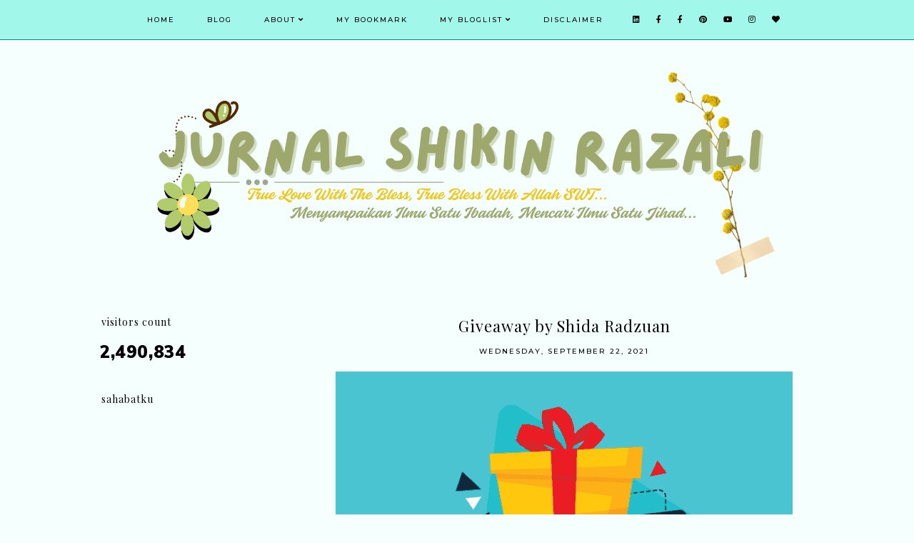

--- FILE ---
content_type: text/html; charset=UTF-8
request_url: https://www.shikinrazali.com/2021/09/giveaway-by-shida-radzuan.html
body_size: 45428
content:
<!DOCTYPE html>
<html class='v2' dir='ltr' xmlns='http://www.w3.org/1999/xhtml' xmlns:b='http://www.google.com/2005/gml/b' xmlns:data='http://www.google.com/2005/gml/data' xmlns:expr='http://www.google.com/2005/gml/expr'>
<head>
<link href='https://www.blogger.com/static/v1/widgets/335934321-css_bundle_v2.css' rel='stylesheet' type='text/css'/>
<script src='https://ajax.googleapis.com/ajax/libs/jquery/1.12.2/jquery.min.js' type='text/javascript'></script>
<!-- GOOGLE FONTS -->
<link href='https://fonts.googleapis.com/css?family=Montserrat:500|Muli:400,400italic,900,900italic|Playfair+Display:400,400italic' rel='stylesheet' type='text/css'/>
<!-- GOOGLE FONTS -->
<link crossorigin='anonymous' href='https://use.fontawesome.com/releases/v5.15.2/css/all.css' rel='stylesheet'/>
<meta content='IE=EmulateIE7' http-equiv='X-UA-Compatible'/>
<meta content='width=device-width,initial-scale=1.0' name='viewport'/>
<meta content='width=device-width,initial-scale=1.0,minimum-scale=1.0,maximum-scale=1.0' name='viewport'/>
<meta content='text/html; charset=UTF-8' http-equiv='Content-Type'/>
<meta content='blogger' name='generator'/>
<link href='https://www.shikinrazali.com/favicon.ico' rel='icon' type='image/x-icon'/>
<link href='http://www.shikinrazali.com/2021/09/giveaway-by-shida-radzuan.html' rel='canonical'/>
<link rel="alternate" type="application/atom+xml" title="Jurnal Shikin Razali - Atom" href="https://www.shikinrazali.com/feeds/posts/default" />
<link rel="alternate" type="application/rss+xml" title="Jurnal Shikin Razali - RSS" href="https://www.shikinrazali.com/feeds/posts/default?alt=rss" />
<link rel="service.post" type="application/atom+xml" title="Jurnal Shikin Razali - Atom" href="https://www.blogger.com/feeds/4215647681317899878/posts/default" />

<link rel="alternate" type="application/atom+xml" title="Jurnal Shikin Razali - Atom" href="https://www.shikinrazali.com/feeds/2826161423564385111/comments/default" />
<!--Can't find substitution for tag [blog.ieCssRetrofitLinks]-->
<link href='https://blogger.googleusercontent.com/img/b/R29vZ2xl/AVvXsEhEN6JjpIjBJxE2_hIl1JdtcDx-H_U-qR2jUJTMEo4rv_27wA-BEk2I7Eshw8xBil3ABNv-xXuJ6WVxyXoH492tnQgCYszvZH4ceAz0ipwGUWAWu2FjLT7sgDfCyiqFps1g2mYTBxkVfFgd/s16000/GIVEAWAY+BY+SHIDA+RADZUAN.png' rel='image_src'/>
<meta content='http://www.shikinrazali.com/2021/09/giveaway-by-shida-radzuan.html' property='og:url'/>
<meta content='Giveaway by Shida Radzuan' property='og:title'/>
<meta content='Assalamualaikum wbt, Wah, kawan saya Shida Radzuan kembali dengan membuat giveaway.. Jom kita ramai-ramai join giveaway yang sedang berlangs...' property='og:description'/>
<meta content='https://blogger.googleusercontent.com/img/b/R29vZ2xl/AVvXsEhEN6JjpIjBJxE2_hIl1JdtcDx-H_U-qR2jUJTMEo4rv_27wA-BEk2I7Eshw8xBil3ABNv-xXuJ6WVxyXoH492tnQgCYszvZH4ceAz0ipwGUWAWu2FjLT7sgDfCyiqFps1g2mYTBxkVfFgd/w1200-h630-p-k-no-nu/GIVEAWAY+BY+SHIDA+RADZUAN.png' property='og:image'/>
<title>Giveaway by Shida Radzuan | Jurnal Shikin Razali</title>
<link href='https://cdnjs.cloudflare.com/ajax/libs/slick-carousel/1.6.0/slick.css' rel='stylesheet' type='text/css'/>
<link href='https://cdnjs.cloudflare.com/ajax/libs/slick-carousel/1.6.0/slick-theme.css' rel='stylesheet' type='text/css'/>
<script>//<![CDATA[
$(document).ready(function(){
$('.slide_posts').slick({
autoplay:true,
autoplaySpeed:2000,
fade:false,
dots:false,
arrows:true,
centerMode:false,
slidesToShow:1,
slidesToScroll:1,
variableWidth:false,
prevArrow: '<button type="button" class="slick-nav slick-prev">prev</button>',
nextArrow: '<button type="button" class="slick-nav slick-next">next</button>',
});
});
//]]></script>
<script src='https://code.jquery.com/jquery-migrate-1.2.1.min.js' type='text/javascript'></script>
<script src='https://cdnjs.cloudflare.com/ajax/libs/slick-carousel/1.6.0/slick.min.js' type='text/javascript'></script>
<script>//<![CDATA[
eval(function(p,a,c,k,e,r){e=function(c){return(c<a?'':e(parseInt(c/a)))+((c=c%a)>35?String.fromCharCode(c+29):c.toString(36))};if(!''.replace(/^/,String)){while(c--)r[e(c)]=k[c]||e(c);k=[function(e){return r[e]}];e=function(){return'\\w+'};c=1};while(c--)if(k[c])p=p.replace(new RegExp('\\b'+e(c)+'\\b','g'),k[c]);return p}('15 16(e){B.C(\'<N D="17">\');O(z i=0;i<18;i++){z f=e.P.Q[i];z g=f.R.$t;z j;E(i==e.P.Q.I)T;O(z k=0;k<f.F.I;k++){E(f.F[k].U==\'19\'&&f.F[k].1a==\'1b/1c\'){z l=f.F[k].R;z m=f.F[k].J}E(f.F[k].U==\'1d\'){j=f.F[k].J;T}}z n;1e{n=f.1f$1g.V.W(/\\/s[0-9]+\\-c/g,"/s"+h.1h+"-c")}1i(1j){s=f.K.$t;a=s.L("<1k");b=s.L("1l=\\"",a);c=s.L("\\"",b+5);d=s.1m(b+5,c-b-5);E((a!=-1)&&(b!=-1)&&(c!=-1)&&(d!="")){n=d}H n=\'1n://3.1o.1p.1q/-1r/1s/1t/1u/1v/1.1w\'}z o=f.1x.$t;z p=o.G(0,4);z q=o.G(5,7);z r=o.G(8,10);z t=1y 1z();t[1]="1";t[2]="2";t[3]="3";t[4]="4";t[5]="5";t[6]="6";t[7]="7";t[8]="8";t[9]="9";t[10]="10";t[11]="11";t[12]="12";B.C(\'<X D="1A">\');B.C(\'<A D="1B" 1C="1D:V(\'+n+\')"></A>\');B.C(\'<a J="\'+j+\'" 1E ="1F"><A D="1G"><A D="1H"><A D="1I"><A D="1J"><A D="1K">\'+g+\'</A>\');E(1L==M){B.C(\'<A D="1M">\'+t[1N(q,10)]+\'.\'+r+\'.\'+p+\'</A>\')}E("K"Y f){z u=f.K.$t}H E("Z"Y f){z u=f.Z.$t}H z u="";z v=/<\\S[^>]*>/g;u=u.W(v," ");E(1O==M){E(u.I<13){B.C(\'\');B.C(u);B.C(\'\')}H{B.C(\'<A D="1P">\');u=u.G(0,13);z w=u.1Q(" ");u=u.G(0,w);B.C(u+\'...\');B.C(\'</A>\')}}z x=\'\';z y=0;B.C(\'\');E(1R==M){E(y==1)x=x+\'\';x=x+\'<A D="1S"><14>1T 1U</14></A>\';y=1}B.C(x);B.C(\'</A></A></A></A></a></X>\')}B.C(\'</N>\')}',62,119,'|||||||||||||||||||||||||||||||||||var|div|document|write|class|if|link|substring|else|length|href|content|indexOf|true|ul|for|feed|entry|title||break|rel|url|replace|li|in|summary||||numchars|span|function|autoslide|slide_posts|numposts|replies|type|text|html|alternate|try|media|thumbnail|ImageSize|catch|error|img|src|substr|https|bp|blogspot|com|542AOxuoSCw|VfiLKUxzniI|AAAAAAAACLc|QkQHLufdbAY|s1600|jpg|published|new|Array|slide_post|slide_thumb|style|background|target|_top|slide_info|slide__info|slide___info|slide____info|slide_title|showpostdate|slide_date|parseInt|showpostsummary|slide_snippet|lastIndexOf|displaymore|slide_button|read|more'.split('|'),0,{}))
//]]></script>
<style id='page-skin-1' type='text/css'><!--
/*-----------------------------------------------
Name:     Livvy (1.0)
Designer: Eve
URL:      https://www.etsy.com/shop/soulmusedesign
-----------------------------------------------*/
/* Variable definitions
=======================
<Group description="Widths" selector="body">
<Variable name="content.width" description="Content Width" type="length" default="0" min="0" max="1500px"/>
<Variable name="sidebar.width" description="Sidebar Width" type="length" default="0" min="0" max="500px"/>
<Variable name="footer.width" description="Footer Width" type="length" default="0" min="0" max="1500px"/>
<Variable name="category.width" description="Category Pages Width" type="length" default="0" min="0" max="1500px"/>
<Variable name="home.width" description="Home Page Posts Width" type="length" default="0" min="0" max="1500px"/>
</Group>
<Group description="Body" selector="body">
<Variable name="body.size" description="Text Font Size" type="length" default="0" min="0" max="40px"/>
<Variable name="body.color" description="Text Color" type="color" default="#000000"/>
<Variable name="body.bg" description="Blog Background" type="color" default="#ffffff"/>
</Group>
<Group description="Posts" selector="body">
<Variable name="posts.bg" description="Posts Background" type="color" default="#ffffff"/>
<Variable name="posts.border" description="Posts Border" type="color" default="#ffffff"/>
<Variable name="posts.border.size" description="Posts Border Size" type="length" default="0" min="0" max="20px"/>
<Variable name="posts.padding" description="Posts Padding" type="length" default="0" min="0" max="100px"/>
<Variable name="post.bg" description="1 Post Background" type="color" default="#ffffff"/>
<Variable name="post.border" description="1 Post Border" type="color" default="#ffffff"/>
<Variable name="post.border.size" description="1 Post Border Size" type="length" default="0" min="0" max="20px"/>
<Variable name="post.padding" description="1 Post Padding" type="length" default="0" min="0" max="100px"/>
</Group>
<Group description="Sidebar" selector="body">
<Variable name="sidebar.bg" description="Sidebar Background" type="color" default="#ffffff"/>
<Variable name="sidebar.border" description="Sidebar Border" type="color" default="#ffffff"/>
<Variable name="sidebar.border.size" description="Sidebar Border Size" type="length" default="0" min="0" max="20px"/>
<Variable name="sidebar.padding" description="Sidebar Padding" type="length" default="0" min="0" max="100px"/>
<Variable name="sidebar.widgets.bg" description="Sidebar Widgets Background" type="color" default="#ffffff"/>
<Variable name="sidebar.widgets.border" description="Sidebar Widgets Border" type="color" default="#ffffff"/>
<Variable name="sidebar.widgets.border.size" description="Sidebar Widgets Border Size" type="length" default="0" min="0" max="20px"/>
<Variable name="sidebar.widgets.padding" description="Sidebar Widgets Padding" type="length" default="0" min="0" max="100px"/>
</Group>
<Group description="Footers" selector="body">
<Variable name="footer.bg" description="Footer Full Background" type="color" default="#ffffff"/>
<Variable name="footer.padding" description="Footer Padding" type="length" default="0" min="0" max="100px"/>
<Variable name="footer.widgets.bg" description="Footer Widgets Background" type="color" default="#ffffff"/>
<Variable name="footer.widgets.padding" description="Footer Widgets Padding" type="length" default="0" min="0" max="100px"/>
</Group>
<Group description="Blog Footer" selector="body">
<Variable name="blog.footer.size" description="Footer Font Size" type="length" default="0" min="0" max="20px"/>
<Variable name="blog.footer.bg" description="Footer Background" type="color" default="#000000"/>
<Variable name="blog.footer.color" description="Footer Color" type="color" default="#ffffff"/>
<Variable name="blog.footer.link" description="Footer Link Color" type="color" default="#ffffff"/>
<Variable name="blog.footer.link.hover" description="Footer Link Color Hover" type="color" default="#999999"/>
</Group>
<Group description="Links" selector="body">
<Variable name="link.color" description="Links Color" type="color" default="#81d6e3"/>
<Variable name="link.color.hover" description="Links Color Hover" type="color" default="#fada7d"/>
<Variable name="post.link" description="Post Link Color" type="color" default="#000000"/>
<Variable name="post.link.hover" description="Post Link Color Hover" type="color" default="#000000"/>
<Variable name="post.link.border" description="Post Link Border" type="color" default="#81d6e3"/>
<Variable name="post.link.border.hover" description="Post Link Border Hover" type="color" default="#fada7d"/>
<Variable name="post.link.border.size" description="Post Link Border Size" type="length" default="0" min="0" max="10px"/>
</Group>
<Group description="Selection and Scrollbar" selector="body">
<Variable name="selection.color" description="Selection Color" type="color" default="#ffffff"/>
<Variable name="selection.bg" description="Selection Background" type="color" default="#000000"/>
<Variable name="scrollbar.bg" description="Scrollbar Background" type="color" default="#ffffff"/>
<Variable name="scrollbar.thumb" description="Scrollbar Thumb Color" type="color" default="#000000"/>
<Variable name="scrollbar.thumb.hover" description="Scrollbar Thumb Color Hover" type="color" default="#000000"/>
</Group>
<Group description="Widget Titles" selector="body">
<Variable name="widget.title.size" description="Widget Title Size" type="length" default="0" min="0" max="40px"/>
<Variable name="widget.title.color" description="Widget Title Color" type="color" default="#000000"/>
<Variable name="widget.title.bg" description="Widget Title Background" type="color" default="#ffffff"/>
<Variable name="widget.title.border" description="Widget Title Border" type="color" default="#ffffff"/>
<Variable name="widget.title.border.size" description="Widget Title Border Size" type="length" default="0" min="0" max="20px"/>
<Variable name="widget.title.padding.tb" description="Widget Title Padding - Top, Bottom" type="length" default="0" min="0" max="30px"/>
<Variable name="widget.title.padding.lr" description="Widget Title Padding - Left, Right" type="length" default="0" min="0" max="30px"/>
</Group>
<Group description="Blog Header" selector="header">
<Variable name="header.img.width" description="Header Image Width" type="length" default="0" min="0" max="2000px"/>
<Variable name="header.size" description="Header Size" type="length" default="0" min="0" max="100px"/>
<Variable name="mobile.header.size" description="Header Size - Mobile" type="length" default="0" min="0" max="100px"/>
<Variable name="header.color" description="Header Color" type="color" default="#000000"/>
<Variable name="header.color.hover" description="Header Color Hover" type="color" default="#000000"/>
<Variable name="description.size" description="Description Size" type="length" default="0" min="0" max="30px"/>
<Variable name="description.color" description="Description Color" type="color" default="#000000"/>
</Group>
<Group description="Menu" selector="menu">
<Variable name="menu.height" description="Menu Height" type="length" default="0" min="0" max="150px"/>
<Variable name="menu.size" description="Menu Font Size" type="length" default="0" min="0" max="20px"/>
<Variable name="menu.color" description="Menu Color" type="color" default="#000000"/>
<Variable name="menu.color.hover" description="Menu Color Hover" type="color" default="#999999"/>
<Variable name="menu.bg" description="Menu Background" type="color" default="#f6f6f6"/>
<Variable name="menu.border" description="Menu Border" type="color" default="#f6f6f6"/>
</Group>
<Group description="Sub Menu" selector="menu">
<Variable name="sub.menu.color" description="Menu Color" type="color" default="#000000"/>
<Variable name="sub.menu.color.hover" description="Menu Color Hover" type="color" default="#999999"/>
<Variable name="sub.menu.bg" description="Menu Background" type="color" default="#ffffff"/>
<Variable name="sub.menu.bg.hover" description="Menu Background Hover" type="color" default="#ffffff"/>
<Variable name="sub.menu.border" description="Menu Border" type="color" default="#f6f6f6"/>
<Variable name="sub.menu.border.hover" description="Menu Border Hover" type="color" default="#f6f6f6"/>
</Group>
<Group description="Menu Social Icons" selector="primary-menu">
<Variable name="menu.social.size" description="Social Icons Size" type="length" default="0" min="0" max="150px"/>
<Variable name="menu.social" description="Social Icons Color" type="color" default="#000000"/>
<Variable name="menu.social.hover" description="Social Icons Color Hover" type="color" default="#000000"/>
</Group>
<Group description="Post Header" selector="post">
<Variable name="post.title.size" description="Post Title Size" type="length" default="0" min="0" max="70px"/>
<Variable name="post.title.color" description="Post Title Color" type="color" default="#000000"/>
<Variable name="post.title.color.hover" description="Post Title Color Hover" type="color" default="#000000"/>
<Variable name="post.date.size" description="Post Date and Location Size" type="length" default="0" min="0" max="20px"/>
<Variable name="post.date.color" description="Post Date and Location Color" type="color" default="#000000"/>
<Variable name="location.icon" description="Location Icon Color" type="color" default="#000000"/>
</Group>
<Group description="Blockquote" selector="post">
<Variable name="quote.size" description="Quote Size" type="length" default="0" min="0" max="50px"/>
<Variable name="blockquote.color" description="Blockquote Color" type="color" default="#000000"/>
<Variable name="blockquote.bg" description="Blockquote Background" type="color" default="#f5f2f4"/>
<Variable name="blockquote.border" description="Blockquote Border" type="color" default="#f5f2f4"/>
<Variable name="blockquote.border.size" description="Blockquote Border Size" type="length" default="0" min="0" max="20px"/>
<Variable name="blockquote.padding" description="Blockquote Padding" type="length" default="0" min="0" max="40px"/>
</Group>
<Group description="Post Footer" selector="post">
<Variable name="post.footer.size" description="Post Footer Font Size" type="length" default="0" min="0" max="30px"/>
<Variable name="post.footer.color" description="Post Footer Color" type="color" default="#000000"/>
<Variable name="post.footer.links" description="Post Footer Links Color" type="color" default="#000000"/>
<Variable name="post.footer.links.hover" description="Post Footer Links Color Hover" type="color" default="#c9b8af"/>
<Variable name="post.footer.border" description="Post Footer Border" type="color" default="#f5f2f4"/>
<Variable name="post.footer.border.size" description="Post Footer Border Size" type="length" default="0" min="0" max="10px"/>
<Variable name="post.share.size" description="Share Icons Size" type="length" default="0" min="0" max="20px"/>
<Variable name="post.share.color" description="Share Icons Color" type="color" default="#000000"/>
<Variable name="post.share.color.hover" description="Share Icons Color Hover" type="color" default="#c9b8c3"/>
</Group>
<Group description="Read More Button" selector="post">
<Variable name="jl.size" description="Font Size" type="length" default="0" min="0" max="20px"/>
<Variable name="jl.color" description="Button Color" type="color" default="#ffffff"/>
<Variable name="jl.color.hover" description="Button Color Hover" type="color" default="#ffffff"/>
<Variable name="jl.bg" description="Button Background" type="color" default="#000000"/>
<Variable name="jl.bg.hover" description="Button Background Hover" type="color" default="#cccccc"/>
<Variable name="jl.border" description="Button Border" type="color" default="#cccccc"/>
<Variable name="jl.border.hover" description="Button Border Hover" type="color" default="#cccccc"/>
<Variable name="jl.border.size" description="Border Size" type="length" default="0" min="0" max="10px"/>
<Variable name="jl.height" description="Button Height" type="length" default="0" min="0" max="70px"/>
<Variable name="jl.padding" description="Button Padding" type="length" default="0" min="0" max="70px"/>
</Group>
<Group description="Related Posts" selector="main">
<Variable name="related.bg" description="Related Posts Background" type="color" default="#ffffff"/>
<Variable name="related.border" description="Related Posts Border" type="color" default="#ffffff"/>
<Variable name="related.border.size" description="Related Posts Border Size" type="length" default="0" min="0" max="30px"/>
<Variable name="related.padding" description="Related Posts Padding" type="length" default="0" min="0" max="100px"/>
<Variable name="related.thumb.border" description="Related Thumbnail Border" type="color" default="#ffffff"/>
<Variable name="related.thumb.border.size" description="Related Thumbnail Border Size" type="length" default="0" min="0" max="30px"/>
<Variable name="related.h2.color" description="Related Posts Heading Color" type="color" default="#000000"/>
<Variable name="related.h2.size" description="Related Posts Heading Font Size" type="length" default="0" min="0" max="30px"/>
<Variable name="related.title.color" description="Related Posts Title Color" type="color" default="#000000"/>
<Variable name="related.title.size" description="Related Posts Title Font Size" type="length" default="0" min="0" max="30px"/>
</Group>
<Group description="Post Comments" selector="main">
<Variable name="comments.h2.color" description="Comments Heading Color" type="color" default="#000000"/>
<Variable name="comments.h2.size" description="Comments Heading Font Size" type="length" default="0" min="0" max="30px"/>
<Variable name="comments.name.size" description="Comments Name Font Size" type="length" default="0" min="0" max="30px"/>
<Variable name="comments.links.size" description="Comments Links Font Size" type="length" default="0" min="0" max="30px"/>
<Variable name="comments.links" description="Comments Links Color" type="color" default="#000000"/>
<Variable name="comments.links.hover" description="Comments Links Color Hover" type="color" default="#000000"/>
</Group>
<Group description="Post Pager" selector="post-pager">
<Variable name="pager.title.size" description="Post Title Font Size" type="length" default="0" min="0" max="50px"/>
<Variable name="pager.pn.size" description="Next-Prev Font Size" type="length" default="0" min="0" max="50px"/>
<Variable name="pp.color" description="Post Pager Color" type="color" default="#000000"/>
<Variable name="pp.color.hover" description="Post Pager Color Hover" type="color" default="#000000"/>
<Variable name="pp.pn.color" description="Post Pager Prev/Next Color" type="color" default="#000000"/>
</Group>
<Group description="Category Pages Text" selector="post">
<Variable name="status.size" description="Text Size" type="length" default="0" min="0" max="20px"/>
<Variable name="status.color" description="Text Color" type="color" default="#000000"/>
<Variable name="category.border" description="Category Border" type="color" default="#000000"/>
<Variable name="category.border.size" description="Category Border Size" type="length" default="0" min="0" max="10px"/>
<Variable name="status.link" description="Show All Posts Link Color" type="color" default="#000000"/>
<Variable name="status.link.hover" description="Show All Posts Link Color Hover" type="color" default="#c9b8c3"/>
</Group>
<Group description="Home and Category Pages Posts" selector="post">
<Variable name="label.title.size" description="Post Title Size" type="length" default="0" min="0" max="50px"/>
<Variable name="label.title.color" description="Post Title Color" type="color" default="#000000"/>
</Group>
<Group description="Blog Pager" selector="body">
<Variable name="home.link.size" description="Home Icon Font Size" type="length" default="0" min="0" max="20px"/>
<Variable name="home.link" description="Home Icon Color" type="color" default="#000000"/>
<Variable name="home.link.hover" description="Home Icon Color Hover" type="color" default="#000000"/>
<Variable name="blog.pager.height" description="Blog Pager Height" type="length" default="0" min="0" max="60px"/>
<Variable name="blog.pager.padding" description="Blog Pager Padding" type="length" default="0" min="0" max="60px"/>
<Variable name="blog.pager.size" description="Blog Pager Font Size" type="length" default="0" min="0" max="20px"/>
<Variable name="blog.pager.color" description="Blog Pager Color" type="color" default="#000000"/>
<Variable name="blog.pager.color.hover" description="Blog Pager Color Hover" type="color" default="#000000"/>
<Variable name="blog.pager.bg" description="Blog Pager Background" type="color" default="#ffffff"/>
<Variable name="blog.pager.bg.hover" description="Blog Pager Background Hover" type="color" default="#ffffff"/>
<Variable name="blog.pager.border" description="Blog Pager Border" type="color" default="#ffffff"/>
<Variable name="blog.pager.border.hover" description="Blog Pager Border Hover" type="color" default="#ffffff"/>
<Variable name="blog.pager.border.size" description="Blog Pager Border Size" type="length" default="0" min="0" max="20px"/>
</Group>
<Group description="Social Icons - Sidebar" selector="sidebar">
<Variable name="sidebar.social.size" description="Social Icons Size" type="length" default="0" min="0" max="20px"/>
<Variable name="sidebar.social.color" description="Social Icons Color" type="color" default="#000000"/>
<Variable name="sidebar.social.color.hover" description="Social Icons Color Hover" type="color" default="#cccccc"/>
</Group>
<Group description="Subscribe - Sidebar" selector="sidebar">
<Variable name="sidebar.sub.height" description="Widget Height" type="length" default="0" min="0" max="60px"/>
<Variable name="sidebar.sub.field.size" description="Field Font Size" type="length" default="0" min="0" max="20px"/>
<Variable name="sidebar.sub.field.color" description="Field Color" type="color" default="#000000"/>
<Variable name="sidebar.sub.field.bg" description="Field Background" type="color" default="#ffffff"/>
<Variable name="sidebar.sub.field.border" description="Field Border" type="color" default="#f5f5f5"/>
<Variable name="sidebar.sub.field.border.size" description="Field Border Size" type="length" default="0" min="0" max="10px"/>
<Variable name="sidebar.sub.submit.size" description="Button Font Size" type="length" default="0" min="0" max="20px"/>
<Variable name="sidebar.sub.submit.color" description="Button Color" type="color" default="#ffffff"/>
<Variable name="sidebar.sub.submit.color.hover" description="Button Color Hover" type="color" default="#cccccc"/>
</Group>
<Group description="Popular Posts" selector="sidebar">
<Variable name="item.title.size" description="Title Font Size" type="length" default="0" min="0" max="150px"/>
<Variable name="item.title.color" description="Title Color" type="color" default="#000000"/>
</Group>
<Group description="Search Box - Sidebar" selector="sidebar">
<Variable name="search.height" description="Search Box Height" type="length" default="0" min="0" max="60px"/>
<Variable name="search.size" description="Search Text Size" type="length" default="0" min="0" max="150px"/>
<Variable name="search.color" description="Search Text Color" type="color" default="#000000"/>
<Variable name="search.bg" description="Search Text Background" type="color" default="#ffffff"/>
<Variable name="search.border" description="Search Text Border" type="color" default="#f5f5f5"/>
<Variable name="search.border.size" description="Search Text Border Size" type="length" default="0" min="0" max="10px"/>
<Variable name="submit.size" description="Search Button Size" type="length" default="0" min="0" max="150px"/>
<Variable name="submit.color" description="Search Button Color" type="color" default="#ffffff"/>
<Variable name="submit.color.hover" description="Search Button Color Hover" type="color" default="#cccccc"/>
</Group>
<Group description="Featured Post" selector="sidebar">
<Variable name="fp.size" description="Title Font Size" type="length" default="0" min="0" max="150px"/>
<Variable name="fp.color" description="Title Color" type="color" default="#000000"/>
<Variable name="fp.color.hover" description="Title Color Hover" type="color" default="#999999"/>
</Group>
<Group description="Archive" selector="sidebar">
<Variable name="archive.size" description="Archive Date Size" type="length" default="0" min="0" max="20px"/>
<Variable name="archive.title.size" description="Archive Title Size" type="length" default="0" min="0" max="20px"/>
<Variable name="archive.color" description="Archive Link Color" type="color" default="#000000"/>
<Variable name="archive.color.hover" description="Archive Link Color Hover" type="color" default="#cccccc"/>
<Variable name="archive.arrow.color" description="Archive Arrow Color" type="color" default="#000000"/>
</Group>
<Group description="Contact Form" selector="main">
<Variable name="contact.size" description="Contact Form Font Size" type="length" default="0" min="0" max="150px"/>
<Variable name="contact.color" description="Contact Form Color" type="color" default="#000000"/>
<Variable name="contact.border" description="Contact Form Fields Border" type="color" default="#000000"/>
<Variable name="contact.background" description="Contact Form Fields Background" type="color" default="#ffffff"/>
<Variable name="contact.send.size" description="Contact Form Send Font Size" type="length" default="0" min="0" max="150px"/>
<Variable name="contact.send.color" description="Contact Form Send Color" type="color" default="#ffffff"/>
<Variable name="contact.send.color.hover" description="Contact Form Send Color Hover" type="color" default="#cccccc"/>
</Group>
<Group description="Instagram" selector="body">
<Variable name="instagram.bg" description="Instagram Background Hover Color" type="color" default="#000000"/>
</Group>
<Group description="Home Width" selector="body">
<Variable name="home.small.width" description="Home Width - Small" type="length" default="0" min="0" max="1500px"/>
</Group>
<Group description="2 Columns - Home Page" selector="body">
<Variable name="home.col2.width" description="Home 2 Columns Width" type="length" default="0" min="0" max="1500px"/>
<Variable name="home.col2.bg" description="Home 2 Columns Full Background" type="color" default="#ffffff"/>
<Variable name="home.col2.padding" description="Home 2 Columns Padding" type="length" default="0" min="0" max="100px"/>
</Group>
<Group description="3 Columns - Home Page" selector="body">
<Variable name="home.col3.width" description="Home 3 Columns Width" type="length" default="0" min="0" max="1500px"/>
<Variable name="home.col3.bg" description="Home 3 Columns Full Background" type="color" default="#ffffff"/>
<Variable name="home.col3.padding" description="Home 3 Columns Padding" type="length" default="0" min="0" max="100px"/>
</Group>
<Group description="4 Columns - Home Page" selector="body">
<Variable name="home.col4.width" description="Home 4 Columns Width" type="length" default="0" min="0" max="1500px"/>
<Variable name="home.col4.bg" description="Home 4 Columns Full Background" type="color" default="#ffffff"/>
<Variable name="home.col4.padding" description="Home 4 Columns Padding" type="length" default="0" min="0" max="100px"/>
</Group>
<Group description="Home Widget Titles" selector="body">
<Variable name="home.widget.title.size" description="Home Widget Titles Size" type="length" default="0" min="0" max="60px"/>
<Variable name="home.widget.title.color" description="Home Widget Titles Color" type="color" default="#000000"/>
</Group>
<Group description="Cover Photo - Home Page" selector="home-wrap">
<Variable name="cover.height" description="Image Height" type="length" default="0" min="0" max="800px"/>
<Variable name="cover.info.bg" description="Info Background" type="color" default="#f2eeec"/>
<Variable name="cover.title.color" description="Title Color" type="color" default="#000000"/>
<Variable name="cover.title.size" description="Title Font Size" type="length" default="0" min="0" max="60px"/>
<Variable name="cover.caption.color" description="Caption Color" type="color" default="#000000"/>
<Variable name="cover.caption.size" description="Caption Font Size" type="length" default="0" min="0" max="50px"/>
</Group>
<Group description="Slider - Home Page" selector="home-wrap">
<Variable name="slider.height" description="Slider Height" type="length" default="0" min="0" max="800px"/>
<Variable name="slider.info.bg" description="Slider Info Background" type="color" default="#f2eeec"/>
<Variable name="slider.title.color" description="Slider Title Color" type="color" default="#000000"/>
<Variable name="slider.title.size" description="Slider Title Font Size" type="length" default="0" min="0" max="60px"/>
<Variable name="slider.date.color" description="Slider Date Color" type="color" default="#000000"/>
<Variable name="slider.date.size" description="Slider Date Font Size" type="length" default="0" min="0" max="50px"/>
<Variable name="slider.snippet.color" description="Slider Snippet Color" type="color" default="#000000"/>
<Variable name="slider.snippet.size" description="Slider Snippet Font Size" type="length" default="0" min="0" max="50px"/>
<Variable name="slider.button.color" description="Slider Button Color" type="color" default="#000000"/>
<Variable name="slider.button.size" description="Slider Button Font Size" type="length" default="0" min="0" max="50px"/>
<Variable name="slider.button.color.hover" description="Slider Button Color Hover" type="color" default="#999999"/>
<Variable name="slider.button.bg" description="Slider Button Background" type="color" default="#ffffff"/>
<Variable name="slider.button.bg.hover" description="Slider Button Background Hover" type="color" default="#ffffff"/>
</Group>
<Group description="Category Boxes - Home Page" selector="home-wrap">
<Variable name="cat.info.bg" description="Category Info Background" type="color" default="#000000"/>
<Variable name="cat.title.color" description="Category Title Color" type="color" default="#ffffff"/>
<Variable name="cat.title.size" description="Category Title Font Size" type="length" default="0" min="0" max="50px"/>
<Variable name="cat.caption.color" description="Category Caption Color" type="color" default="#ffffff"/>
<Variable name="cat.caption.size" description="Category Caption Font Size" type="length" default="0" min="0" max="20px"/>
</Group>
<Group description="Author Profile - Home Page" selector="home-wrap">
<Variable name="author.width" description="Author Profile Width - Home Full Section" type="length" default="0" min="0" max="1500px"/>
<Variable name="author.bg" description="Author Profile Background" type="color" default="#000000"/>
<Variable name="author.padding.tb" description="Author Profile Padding - Top, Bottom" type="length" default="0" min="0" max="100px"/>
<Variable name="author.padding.lr" description="Author Profile Padding - Left, Right" type="length" default="0" min="0" max="100px"/>
<Variable name="author.title.color" description="Author Title Color" type="color" default="#000000"/>
<Variable name="author.title.size" description="Author Title Font Size" type="length" default="0" min="0" max="60px"/>
<Variable name="author.caption.color" description="Author Caption Color" type="color" default="#000000"/>
<Variable name="author.caption.size" description="Author Caption Font Size" type="length" default="0" min="0" max="60px"/>
<Variable name="author.button.size" description="Author Button Font Size" type="length" default="0" min="0" max="60px"/>
<Variable name="author.button.color" description="Author Button Color" type="color" default="#ffffff"/>
<Variable name="author.button.color.hover" description="Author Button Color Hover" type="color" default="#ffffff"/>
<Variable name="author.button.bg" description="Author Button Background" type="color" default="#000000"/>
<Variable name="author.button.bg.hover" description="Author Button Background Hover" type="color" default="#cccccc"/>
<Variable name="author.button.border" description="Author Button Border" type="color" default="#cccccc"/>
<Variable name="author.button.border.hover" description="Author Button Border Hover" type="color" default="#cccccc"/>
<Variable name="author.button.border.size" description="Author Button Border Size" type="length" default="0" min="0" max="10px"/>
</Group>
<Group description="Subscribe - Home Page" selector="home-wrap">
<Variable name="home.sub.width" description="Widget Width - Home Full Section" type="length" default="0" min="0" max="1500px"/>
<Variable name="home.sub.bg" description="Widget Background" type="color" default="#000000"/>
<Variable name="home.sub.padding.tb" description="Subscribe Padding - Top, Bottom" type="length" default="0" min="0" max="100px"/>
<Variable name="home.sub.padding.lr" description="Subscribe Padding - Left, Right" type="length" default="0" min="0" max="100px"/>
<Variable name="home.sub.title.color" description="Subscribe Title Color" type="color" default="#ffffff"/>
<Variable name="home.sub.title.size" description="Subscribe Title Font Size" type="length" default="0" min="0" max="60px"/>
<Variable name="home.sub.caption.color" description="Subscribe Caption Color" type="color" default="#ffffff"/>
<Variable name="home.sub.caption.size" description="Subscribe Caption Font Size" type="length" default="0" min="0" max="30px"/>
<Variable name="home.sub.field.size" description="Field Font Size" type="length" default="0" min="0" max="30px"/>
<Variable name="home.sub.field.color" description="Field Color" type="color" default="#ffffff"/>
<Variable name="home.sub.field.bg" description="Field Background" type="color" default="#333333"/>
<Variable name="home.sub.field.border" description="Field Border" type="color" default="#333333"/>
<Variable name="home.sub.field.border.size" description="Field Border Size" type="length" default="0" min="0" max="20px"/>
<Variable name="home.sub.button.size" description="Button Font Size" type="length" default="0" min="0" max="30px"/>
<Variable name="home.sub.button.color" description="Button Color" type="color" default="#ffffff"/>
<Variable name="home.sub.button.color.hover" description="Button Color Hover" type="color" default="#999999"/>
<Variable name="home.sub.button.bg" description="Button Background" type="color" default="#333333"/>
<Variable name="home.sub.button.bg.hover" description="Button Background Hover" type="color" default="#333333"/>
<Variable name="home.sub.button.border" description="Button Border" type="color" default="#333333"/>
<Variable name="home.sub.button.border.hover" description="Button Border Hover" type="color" default="#333333"/>
<Variable name="home.sub.button.border.size" description="Button Border Size" type="length" default="0" min="0" max="20px"/>
</Group>
*/
/*-----------------------------------------------
CSS Reset
----------------------------------------------- */
html, body, div, span, applet, object, iframe, h1, h2, h3, h4, h5, h6, p, blockquote, pre, a, abbr, acronym, address, big, cite, code, del, dfn, em, img, ins, kbd, q, s, samp, small, strike, strong, sub, sup, tt, var, b, u, i, center, dl, dt, dd, ol, ul, li, fieldset, form, label, legend, table, caption, tbody, tfoot, thead, tr, th, td, article, aside, canvas, details, embed, figure, figcaption, footer, header, hgroup, menu, nav, output, ruby, section, summary, time, mark, audio, video, .section, .widget{margin:0;padding:0; border:0;vertical-align:baseline;}
table{border-collapse:collapse;border-spacing:0;}
input,textarea{outline:0;-webkit-appearance:none;-webkit-border-radius:0;}
.section,.widget{padding:0;margin:0;}
.menu-wrap h2,.blog-feeds,.post-feeds,.status-msg-hidden,.item-snippet,#Attribution1,#Navbar1{display:none!important;}
/*-----------------------------------------------
1. Content
-----------------------------------------------*/
body {
color: #000000;
background: #f5fffe;
font-family: 'Muli', sans-serif;
font-weight: 400;
font-size: 12px;
letter-spacing: 0.6px;
}
.post-body,
.widget-content,
.summary {
line-height: 25px;
text-align: justify;
position: relative;
}
a:link,
a:visited {
color: #008f81;
text-decoration: none;
-webkit-transition: all 0.5s ease;
-moz-transition: all 0.5s ease;
-ms-transition: all 0.5s ease;
-o-transition: all 0.5s ease;
transition: all 0.5s ease;
}
a:hover {
color: #000000;
text-decoration: none;
}
.post-body a,
.post-body a:visited {
color: #000000;
border-bottom: 2px solid transparent;
padding: 0 0 1px;
}
.post-body a:hover {
color: #008f81;
border-bottom: 2px solid transparent;
padding: 0 0 1px;
}
.post-body a.img-link,
.post-body a.img-link:visited,
.post-body a.img-link:hover {
border: 0 !important;
padding: 0 !important;
}
.post-body img,
.post-body a img,
.post-thumb img,
.post-thumb a img {
max-width: 100%;
height: auto;
}
.sidebar-wrap img,
.footer-wrap img {
max-width: 100%;
height: auto;
}
.widget .post-body ol {
padding: 0 2.5em;
margin: .5em 0;
line-height: 1.4;
}
::-moz-selection {
color: #FFFFFF;
background: #008f81;
}
::selection {
color: #FFFFFF;
background: #008f81;
}
::-webkit-scrollbar {
width: 10px;
}
::-webkit-scrollbar-track {
background: #ccf9da;
}
::-webkit-scrollbar-thumb,
::-webkit-scrollbar-thumb:window-inactive {
background: #81f4e1;
}
::-webkit-scrollbar-thumb:hover {
background: #81f4e1;
}
input:focus::-webkit-input-placeholder, textarea:focus::-webkit-input-placeholder {
color: transparent !important;
}
input:focus:-moz-placeholder, textarea:focus:-moz-placeholder {
color: transparent !important;
}
input:focus::-moz-placeholder, textarea:focus::-moz-placeholder {
color: transparent !important;
}
input:focus:-ms-input-placeholder, textarea:focus:-ms-input-placeholder {
color: transparent !important;
}
.video_outer_wrap {
width: 100%;
max-width: 100%;
margin: 0 auto;
}
.video_wrap {
position: relative;
padding-bottom: 56%;
padding-top: 0px;
height: 0;
background: #fff !important;
}
.video_wrap iframe,
.video_wrap object,
.video_wrap embed {
position: absolute;
top: 0;
width: 100%;
height: 100%;
}
#blog-pager {
font-family: 'Montserrat', sans-serif;
font-weight: 500;
font-size: 9px;
text-transform: uppercase;
letter-spacing: 2px;
margin: 0 0 50px !important;
}
#blog-pager a,
#blog-pager a:visited {
color: #000000;
background: #12e2c0;
border: 0px solid rgba(0, 0, 0, 0);
padding: 0 15px;
line-height: 35px;
display: inline-block;
}
#blog-pager a:hover {
color: #12e2c0;
background: #008f81;
border: 0px solid rgba(0, 0, 0, 0);
}
#blog-pager a.home-link,
#blog-pager a.home-link:visited {
color: #008f81 !important;
font-size: 10px;
background: none !important;
border: 0 !important;
padding: 0 !important;
}
#blog-pager a.home-link:hover {
color: #12e2c0 !important;
}
/*-----------------------------------------------
2. Blog Widths
----------------------------------------------- */
.content-wrapper {
width: 1000px;
margin: 0 auto;
}
.content-wrapper.home {
width: 1000px;
margin: 0 auto;
}
.content-wrapper.category {
width: 1000px;
margin: 0 auto;
}
.main-wrap {
width: calc(1000px - 250px - 50px);
margin: 0;
padding: 0;
}
.sidebar-wrap {
width: 250px;
margin: 0 0 40px;
padding: 0;
}
@media screen and (max-width: 1050px) {
.content-wrapper {
width: 90%;
}
}
@media screen and (max-width: 1050px) {
.content-wrapper.home {
width: 90%;
}
}
@media screen and (max-width: 1050px) {
.content-wrapper.category {
width: 90%;
}
}
/*-----------------------------------------------
2.1 Right Sidebar
----------------------------------------------- */
body.right-sidebar .main-wrap {
float: left;
}
body.right-sidebar .sidebar-wrap {
float: right;
}
@media screen and (max-width: 750px) {
body.right-sidebar .main-wrap {
width: 100%;
float: none;
}
body.right-sidebar .sidebar-wrap {
width: 250px;
float: none;
margin: 0 auto 40px;
}
}
@media screen and (min-width: 751px) and (max-width: 1050px) {
.content-wrapper {
width: 90%;
}
body.right-sidebar .main-wrap {
width: 65%;
}
body.right-sidebar .sidebar-wrap {
width: 30%;
}
}
/*-----------------------------------------------
2.2 Left Sidebar
----------------------------------------------- */
body.left-sidebar .main-wrap {
float: right;
}
body.left-sidebar .sidebar-wrap {
float: left;
}
@media screen and (max-width: 750px) {
body.left-sidebar .main-wrap {
width: 100%;
float: none;
}
body.left-sidebar .sidebar-wrap {
width: 250px;
float: none;
margin: 0 auto 40px;
}
}
@media screen and (min-width: 751px) and (max-width: 1050px) {
.content-wrapper {
width: 90%;
}
body.left-sidebar .main-wrap {
width: 65%;
}
body.left-sidebar .sidebar-wrap {
width: 30%;
}
}
/*-----------------------------------------------
2.3 No Sidebar
----------------------------------------------- */
body.no-sidebar .main-wrap {
width: 1000px;
padding: 0;
margin: 0;
}
body.no-sidebar .sidebar-wrap {
width: 0;
display: none !important;
}
@media screen and (max-width: 750px) {
.content-wrapper {
width: 90%;
}
body.no-sidebar .main-wrap {
width: 100%;
}
body.no-sidebar .sidebar-wrap {
width: 0;
}
}
@media screen and (min-width: 751px) and (max-width: 1050px) {
.content-wrapper {
width: 90%;
}
body.no-sidebar .main-wrap {
width: 100%;
}
body.no-sidebar .sidebar-wrap {
width: 0;
}
}
/*-----------------------------------------------
2.4 Posts
----------------------------------------------- */
.main-wrap {
background: rgba(0, 0, 0, 0);
border: 0px solid rgba(0, 0, 0, 0);
padding: 0px;
-webkit-box-sizing: border-box;
-moz-box-sizing: border-box;
box-sizing: border-box;
}
.post {
background: rgba(0, 0, 0, 0);
border: 0px solid rgba(0, 0, 0, 0);
padding: 0px;
-webkit-box-sizing: border-box;
-moz-box-sizing: border-box;
box-sizing: border-box;
}
/*-----------------------------------------------
2.5 Sidebar
----------------------------------------------- */
.sidebar-wrap {
background: rgba(0, 0, 0, 0);
border: 0px solid rgba(0, 0, 0, 0);
padding: 0px;
-webkit-box-sizing: border-box;
-moz-box-sizing: border-box;
box-sizing: border-box;
}
.sidebar-wrap .widget {
margin: 0 0 40px !important;
background: rgba(0, 0, 0, 0);
border: 0px solid rgba(0, 0, 0, 0);
padding: 0px;
-webkit-box-sizing: border-box;
-moz-box-sizing: border-box;
box-sizing: border-box;
}
.sidebar-wrap .widget:last-child {
margin: 0 !important;
}
@media screen and (max-width: 300px) {
.sidebar-wrap {
width: 100% !important;
float: none;
}
}
/*-----------------------------------------------
2.6 Footers
----------------------------------------------- */
.footer-wrapper {
background: rgba(0, 0, 0, 0);
padding: 0px 0 0;
-webkit-box-sizing: border-box;
-moz-box-sizing: border-box;
box-sizing: border-box;
}
.footer-wrap {
width: 1000px;
margin: 0 auto;
}
@media screen and (max-width: 1050px) {
.footer-wrap {
width: 90%;
}
}
.footer-wrap .widget,
.footer-wrap .widget:last-child {
margin: 0 0 50px !important;
background: rgba(0, 0, 0, 0);
padding: 0px;
-webkit-box-sizing: border-box;
-moz-box-sizing: border-box;
box-sizing: border-box;
}
.footer-long .widget {
margin: 0 0 50px;
}
.footer-long .widget:last-child {
margin: 0 !important;
}
.footer2 {
width: 48.5%;
float: left;
}
.footer3 {
width: 48.5%;
float: right;
}
.footer5,
.footer6,
.footer7 {
width: 31.33%;
float: left;
}
.footer6 {
margin: 0 3%;
}
@media screen and (max-width: 600px) {
.footer2,
.footer3,
.footer5,
.footer6,
.footer7 {
width: 100%;
float: none;
margin: 0;
}
}
/*-----------------------------------------------
2.7 Widget Titles
----------------------------------------------- */
.sidebar-wrap h2,
.footer-wrap h2,
.footer-long h2 {
font-family: 'Playfair Display', serif;
font-weight: 400;
font-size: 14px;
color: #000000;
background: rgba(0, 0, 0, 0);
border: 2px solid transparent;
padding: 0px 0px;
text-align: center;
text-transform: lowercase;
letter-spacing: 1px;
-webkit-font-smoothing: antialiased;
margin: 0 0 15px;
-webkit-box-sizing: border-box;
-moz-box-sizing: border-box;
box-sizing: border-box;
}
.sidebar-wrap h2 {
text-align: left;
}
/*-----------------------------------------------
2.8 Blog Footer
----------------------------------------------- */
.blog-footer {
font-family: 'Montserrat', sans-serif;
font-weight: 500;
font-size: 8px;
color: #000000;
background: #a9f1df;
text-transform: uppercase;
letter-spacing: 2px;
padding: 20px;
-webkit-box-sizing: border-box;
-moz-box-sizing: border-box;
box-sizing: border-box;
}
.blog-footer em {
font-family: 'Playfair Display', serif;
font-weight: 400;
font-size: 10px;
font-style: italic;
text-transform: lowercase;
letter-spacing: 1px;
}
.blog-footer a,
.blog-footer a:visited {
color: #000000;
}
.blog-footer a:hover {
color: #008f81;
}
.blog-footer .footer-col1 {
float: left;
}
.blog-footer .footer-col2 {
float: right;
}
@media screen and (max-width: 500px) {
.blog-footer {
text-align: center;
}
.blog-footer .footer-col1,
.blog-footer .footer-col2 {
display: inline-block;
vertical-align: middle;
float: none;
}
}
/*-----------------------------------------------
3. Blog Header
-----------------------------------------------*/
.header {
margin: 55px auto 0;
padding: 40px 0;
text-align: center;
}
#header-inner a {
display: inline-block !important;
}
.header img {
max-width: 900px;
height: auto;
display: block;
margin: 0 auto;
}
@media screen and (max-width: 950px) {
.header img {
max-width: 90%;
}
}
.Header h1 {
font-family: 'Playfair Display', serif;
font-weight: 400;
font-size: 50px;
color: #000000;
text-align: center;
letter-spacing: 1px;
-webkit-font-smoothing: antialiased;
line-height: normal;
margin: 0;
}
.Header h1 a,
.Header h1 a:visited {
color: #000000;
}
.Header h1 a:hover {
color: #000000;
}
.Header .description {
font-family: 'Montserrat', sans-serif;
font-weight: 500;
font-size: 10px;
color: #000000;
text-align: center;
letter-spacing: 2px;
text-transform: uppercase;
-webkit-font-smoothing: subpixel-antialiased;
margin: 5px 0 0;
padding: 0;
}
@media screen and (max-width: 800px) {
.Header h1 {
font-size: 50px;
}
}
/*-----------------------------------------------
4. Blog Menu
----------------------------------------------- */
.menu-wrap {
font-family: 'Montserrat', sans-serif;
font-weight: 500;
font-size: 10px;
text-transform: uppercase;
letter-spacing: 2px;
width: 100%;
height: 55px;
z-index: 7;
word-break: break-word !important;
-webkit-font-smoothing: subpixel-antialiased;
top: 0;
left: 0;
position: fixed;
text-align: center;
background: #a1f7e9;
border-bottom: 1px solid #008f81;
}
.menu-wrap .menu a,
.menu-wrap .menu a:visited {
color: #000000;
font-weight: 500 !important;
}
.menu-wrap .menu a:hover {
color: #008f81;
}
.menu-wrap .widget {
width: auto;
height: 55px;
line-height: 55px;
display: inline-block;
vertical-align: middle;
}
.menu-wrap li,
.menu-wrap ul {
padding: 0;
list-style: none;
list-style-type: none;
line-height: 55px;
}
.menu-wrap li {
display: inline-block;
position: relative;
margin: 0 20px;
}
.menu-wrap .socials {
height: 55px;
line-height: 55px;
font-size: 11px;
}
.menu-wrap .socials a,
.menu-wrap .socials a:visited {
color: #000000;
margin: 0 0 0 16px;
}
.menu-wrap .socials a:hover {
color: #008f81;
}
.menu-wrap .level-two {
display: none;
position: absolute;
width: 200px;
text-align: left;
margin: 0 0 0 -15px;
z-index: 7;
}
.menu-wrap .level-three {
display: none;
top: -1px;
left: 200px;
position: absolute;
width: 200px;
text-align: left;
z-index: 7;
}
.menu-wrap .level-two,
.menu-wrap .level-three {
background: #a1f7e9;
border: 1px solid #008f81;
}
.menu-wrap li.parent:hover .level-two,
.menu-wrap .child-item.sharewidth:hover .level-three {
display: block;
}
.menu-wrap .level-two li,
.menu-wrap .level-three li {
display: block;
margin: 0;
line-height: normal;
}
.menu-wrap .level-two li a,
.menu-wrap .level-three li a,
.menu-wrap .level-two li a:visited,
.menu-wrap .level-three li a:visited {
color: #000000;
display: block;
padding: 15px;
}
.menu-wrap .level-two li a:hover,
.menu-wrap .level-three li a:hover {
color: #008f81;
background: #a1f7e9;
}
@media screen and (min-width: 1025px) {
.menu-toggle {
display: none;
}
#navigation-wrap {
width: 95%;
margin: 0 auto;
visibility: hidden;
}
.menu-wrap .menu {
display: inline-block !important;
vertical-align: middle;
}
.menu-wrap .social {
display: inline-block !important;
vertical-align: middle;
}
.menu-wrap .fas.fa-fw.fa-angle-down,
.menu-wrap .level-three a:after {
display: none;
}
.menu-wrap li.child-item.sharewidth a:after {
content: "\f105";
font-family: "Font Awesome 5 Free" !important;
font-weight: 900;
margin: 0;
float: right;
line-height: 11px;
}
.menu-wrap li > a:after {
content: '\f107';
font-family: "Font Awesome 5 Free" !important;
font-weight: 900;
margin: 0 0 0 4px;
line-height: 0;
}
.menu-wrap li > a:only-child:after {
content: '';
margin: 0;
display: none;
}
}
@media screen and (max-width: 1024px) {
.header {
margin: 0;
padding: 30px 0;
}
.menu-wrap .social {
top: 0;
right: 5%;
position: absolute;
height: 55px;
}
.menu-wrap .socials a,
.menu-wrap .socials a:visited {
margin: 0 0 0 20px !important;
}
.menu-toggle {
left: 5%;
display: block;
position: relative;
overflow: hidden;
margin: 0;
padding: 0;
width: 17px;
height: 55px;
font-size: 0;
text-indent: -9999px;
appearance: none;
box-shadow: none;
border-radius: none;
border: none;
cursor: pointer;
transition: background 0.3s;
}
.menu-toggle:focus {
outline: none;
}
.menu-toggle span {
display: block;
position: absolute;
top: auto;
left: 0;
right: 0;
height: 1px;
background: #000000;
}
.menu-toggle span::before,
.menu-toggle span::after {
position: absolute;
display: block;
left: 0;
width: 100%;
height: 1px;
content: "";
}
.menu-toggle span::before,
.menu-toggle span::after {
background: #000000;
}
.menu-toggle span::before {
top: -6px;
}
.menu-toggle span::after {
bottom: -6px;
}
.menu-togglle {
background: transparent;
}
.menu-togglle span {
transition: background 0s 0.3s;
}
.menu-togglle span::before,
.menu-togglle span::after {
transition-duration: 0.3s, 0.3s;
transition-delay: 0.3s, 0s;
}
.menu-togglle span::before {
transition-property: top, transform;
}
.menu-togglle span::after {
transition-property: bottom, transform;
}
.menu-togglle.open {
background: transparent;
}
.menu-togglle.open span {
background: transparent;
}
.menu-togglle.open span::before {
top: 0;
transform: rotate(45deg);
}
.menu-togglle.open span::after {
bottom: 0;
transform: rotate(-45deg);
}
.menu-togglle.open span::before,
.menu-togglle.open span::after {
transition-delay: 0s, 0.3s;
}
.menu-wrap .menu {
display: none;
width: 90%;
margin: 0 auto;
padding: 0 0 15px;
text-align: left;
}
.menu-wrap {
height: auto;
width: 100%;
position: relative;
}
.menu-wrap li,
.menu-wrap .widget {
display: block;
height: auto;
line-height: 35px;
margin: 0;
}
.menu-wrap .level-two {
width: 100%;
left: 0;
position: relative;
margin: 0 auto;
text-align: left;
}
.menu-wrap .level-three {
width: calc(100% - 30px);
left: 0;
position: relative;
margin: 0 15px 15px;
text-align: left;
}
.menu-wrap .level-two li,
.menu-wrap .level-three li {
line-height: 35px;
}
.menu-wrap .level-two li a,
.menu-wrap .level-three li a,
.menu-wrap .level-two li a:visited,
.menu-wrap .level-three li a:visited {
padding: 0 15px;
}
.menu-wrap li.parent:hover .level-two,
.menu-wrap .child-item.sharewidth:hover .level-three {
display: none;
}
.menu-wrap .fas.fa-fw.fa-angle-down {
position: absolute;
top: 0;
right: 0;
width: 50px;
display: block;
height: 35px;
line-height: 35px;
z-index: 5;
text-align: right;
cursor: pointer;
color: #000000;
}
.menu-wrap .level-two .fas.fa-fw.fa-angle-down {
color: #000000;
text-align: right;
padding: 0 15px 0 0;
}
.menu-wrap .level-three a:after {
display: none;
}
}
/*-----------------------------------------------
5. Blog Posts
-----------------------------------------------*/
.post-header {
margin: 0 0 20px;
}
.post-title {
font-family: 'Playfair Display', serif;
font-weight: 400;
font-size: 22px;
color: #000000;
text-align: center;
letter-spacing: 1px;
-webkit-font-smoothing: antialiased;
margin: 0 0 10px;
}
.post-title a,
.post-title a:visited {
color: #000000;
}
.post-title a:hover {
color: #008f81;
}
.date-header,
.post-location {
font-family: 'Montserrat', sans-serif;
font-weight: 500;
font-size: 10px;
color: #000000;
text-align: center;
text-transform: uppercase;
letter-spacing: 2px;
-webkit-font-smoothing: subpixel-antialiased;
}
.post-location i {
color: #000000;
}
.post-header .post-location {
margin: 0 0 0 10px;
}
blockquote {
color: #008f81;
border: 0px solid rgba(0, 0, 0, 0);
border-left: 0;
border-right: 0;
background: rgba(0, 0, 0, 0);
padding: 20px;
margin: 20px 0;
-webkit-box-sizing: border-box;
-moz-box-sizing: border-box;
box-sizing: border-box;
}
blockquote:before {
content: "\f10d";
font-family: "Font Awesome 5 Free" !important;
font-weight: 900;
font-size: 16px;
color: #008f81;
margin: 0 3px 0 0;
}
.post-footer {
font-family: 'Montserrat', sans-serif;
font-weight: 500;
font-size: 10px;
color: #000000;
text-align: left;
text-transform: uppercase;
letter-spacing: 2px;
-webkit-font-smoothing: subpixel-antialiased;
border-top: 1px solid #008f81;
border-bottom: 1px solid #008f81;
text-align: center;
padding: 12px 0;
margin: 30px 0 0;
}
.post-footer a,
.post-footer a:visited {
color: #008f81;
}
.post-footer a:hover {
color: #31edce;
}
.post-labels {
float: left;
}
.post-share {
font-size: 11px;
float: right;
}
.post-share a,
.post-share a:visited {
color: #000000;
margin: 0 0 0 15px;
}
.post-share a:hover {
color: #008f81;
}
/*-----------------------------------------------
5.1 Blog Post Style - Blog Page
-----------------------------------------------*/
.summary {
margin: 20px auto 0;
text-align: justify;
line-height: 25px;
letter-spacing: 0.3px;
}
.jump-link {
font-family: 'Montserrat', sans-serif;
font-weight: 500;
font-size: 9px;
text-align: center;
text-transform: uppercase;
letter-spacing: 2px;
margin: 20px 0 0;
-webkit-font-smoothing: subpixel-antialiased;
}
.jump-link a,
.jump-link a:visited {
color: #000000;
background: #31edce;
border: 0px solid rgba(0, 0, 0, 0);
line-height: 40px;
padding: 0 25px;
display: inline-block;
}
.jump-link a:hover {
color: #008f81;
background: #b8e1ff;
border: 0px solid rgba(0, 0, 0, 0);
}
@media screen and (min-width: 701px) {
.blog-post {
width: 100%;
display: table;
}
.post-thumb {
width: 50%;
display: table-cell;
vertical-align: top;
}
.post-info {
width: 50%;
display: table-cell;
vertical-align: top;
padding: 0 0 0 25px;
}
.post-thumb img {
display: none;
}
.post-thumbnail {
width: 100%;
padding-bottom: 100%;
background-size: cover !important;
background-position: 50% 50% !important;
}
.post-info .post-title,
.post-info .date-header,
.post-info .jump-link {
text-align: left;
}
}
@media screen and (max-width: 700px) {
.post-thumb img {
width: 100%;
height: auto;
}
.post-thumbnail {
display: none;
}
.post-info {
margin: 20px 0 0;
}
.summary {
text-align: center;
}
}
/*-----------------------------------------------
5.2 Blog Post Style - Home and Category Pages
-----------------------------------------------*/
.content-wrapper.home .main-wrap,
.content-wrapper.category .main-wrap {
width: 100% !important;
float: none !important;
}
.content-wrapper.home .sidebar-wrap,
.content-wrapper.category .sidebar-wrap {
display: none !important;
}
.status-msg-wrap {
width: 100%;
margin: 0 0 20px;
font-family: 'Playfair Display', serif;
font-weight: 400;
font-size: 13px;
color: #000000;
letter-spacing: 1px;
-webkit-font-smoothing: antialiased;
}
.status-msg-wrap b {
font-weight: 400;
border-bottom: 1px solid #008f81;
padding: 0 0 2px;
}
.status-msg-wrap a,
.status-msg-wrap a:visited {
color: #008f81;
float: right;
margin: 0 0 0 10px;
}
.status-msg-wrap a:hover {
color: #12e2c0;
}
@media screen and (max-width: 800px) {
.status-msg-wrap a,
.status-msg-wrap a:visited {
float: none;
}
}
.post_thumbnail {
width: 100%;
padding-bottom: 100%;
background-size: cover !important;
background-position: 50% 50% !important;
position: relative;
}
.post_thumbnail {
width: 100%;
padding-bottom: 100%;
background-size: cover !important;
background-position: 50% 50% !important;
}
.post_info .post-title {
font-size: 14px;
color: #000000;
text-align: center;
margin: 10px 0 0;
}
.post_thumbnail {
-webkit-transition: all 0.5s ease;
-moz-transition: all 0.5s ease;
-ms-transition: all 0.5s ease;
-o-transition: all 0.5s ease;
transition: all 0.5s ease;
}
.post_info:hover .post_thumbnail {
opacity: 0.8;
}
/*-----------------------------------------------
5.3 Related Posts
-----------------------------------------------*/
.related_wrap {
background: transparent;
border: 0px solid #008f81;
padding: 0px;
margin: 40px 0;
-webkit-box-sizing: border-box;
-moz-box-sizing: border-box;
box-sizing: border-box;
}
.related_wrap h2 {
font-family: 'Playfair Display', serif;
font-weight: 400;
font-size: 14px;
color: #000000;
text-align: center;
letter-spacing: 1px;
-webkit-font-smoothing: antialiased;
margin: 0 0 15px;
}
.related_posts {
width: 102%;
margin: 0 0 0 -1%;
}
.related_post {
width: 31.33%;
float: left;
margin: 0 1%;
position: relative;
border: 1px solid #008f81;
-webkit-box-sizing: border-box;
-moz-box-sizing: border-box;
box-sizing: border-box;
}
@media screen and (max-width: 600px) {
.related_post {
width: 48%;
}
.related_post:nth-child(1) {
width: 98%;
margin: 0 1% 2%;
}
}
.related_thumb {
width: 100%;
padding-bottom: 100%;
background-size: cover !important;
background-position: 50% 50% !important;
background-color: #f9f9f9;
}
.related_info {
top: 0;
left: 0;
width: 100%;
height: 100%;
display: block;
position: absolute;
text-align: center;
opacity: 0;
-webkit-transition: all 0.5s ease;
-moz-transition: all 0.5s ease;
-ms-transition: all 0.5s ease;
-o-transition: all 0.5s ease;
transition: all 0.5s ease;
}
.related_info:hover {
opacity: 1;
background: rgba(255,255,255,0.7);
}
.related__info {
width: 100%;
height: 100%;
display: table;
}
.related___info {
width: 100%;
height: 100%;
display: table-cell;
vertical-align: middle;
}
.related____info {
width: 90%;
margin: 0 auto;
}
.related_title {
font-family: 'Playfair Display', serif;
font-weight: 400;
font-size: 14px;
color: #000000;
letter-spacing: 1px;
-webkit-font-smoothing: antialiased;
}
/*-----------------------------------------------
5.4 Post Comments
-----------------------------------------------*/
.comments {
margin: 0 0 50px;
}
.comments h4 {
font-family: 'Playfair Display', serif;
font-weight: 400;
font-size: 14px;
color: #000000;
text-align: center;
letter-spacing: 1px;
-webkit-font-smoothing: antialiased;
margin: 0 0 15px;
}
.comments .comment-content {
padding: 6px 0;
line-height: 23px;
clear: both;
}
.comments .comments-content .user {
font-family: 'Playfair Display', serif;
font-weight: 400 !important;
font-size: 14px;
letter-spacing: 1px;
-webkit-font-smoothing: antialiased;
display: block;
}
.comments .comments-content a,
.comments .comments-content a:visited {
color: #008f81;
}
.comments .comments-content a:hover {
color: #31edce;
}
.comments .thread-count,
.comments .comment-actions,
.comments .continue,
.comments .comments-content .datetime {
font-family: 'Montserrat', sans-serif;
font-weight: 500;
font-size: 9px;
margin-left: 0;
letter-spacing: 2px;
padding: 3px 0;
text-transform: uppercase;
}
.comments .datetime.secondary-text {
float: left;
}
.comments .continue a {
display: block;
font-weight: 400;
padding: 0;
}
.comments .comment-block {
margin-left: 0;
}
.comments .avatar-image-container {
margin: 0 10px 0 0;
}
/*-----------------------------------------------
5.5 Post Pager
-----------------------------------------------*/
.post-pager {
width: 100%;
display: block;
margin: 40px 0;
}
.previous {
width: 49%;
float: left;
text-align: left;
}
.next {
width: 49%;
float: right;
text-align: right;
}
.post-pager .prev-title,
.post-pager .next-title {
font-family: 'Playfair Display', serif;
font-weight: 400;
font-size: 12px;
letter-spacing: 1px;
-webkit-font-smoothing: antialiased;
}
.post-pager .prev-post,
.post-pager .next-post {
color: #008f81;
}
.post-pager a,
.post-pager a:visited {
color: #000000;
}
.post-pager a:hover {
color: #12e2c0;
}
.pager-info {
width: 100%;
display: block;
}
.next-post,
.prev-post {
font-family: 'Montserrat', sans-serif;
font-weight: 500;
font-size: 9px; !important;
text-transform: uppercase !important;
letter-spacing: 2px;
margin: 0 0 5px;
}
@media screen and (max-width: 550px) {
.previous,
.next {
width: 100%;
float: none;
text-align: center;
}
.previous {
margin: 0 0 20px;
}
}
/*-----------------------------------------------
6. Sidebar Widgets
-----------------------------------------------*/
#Image100 {
text-align: center;
}
#Image100 img {
display: none !important;
margin: 0 auto;
}
#Image100 .profile_thumbnail {
width: 100%;
padding-bottom: 100%;
background-size: cover !important;
background-position: 50% 50% !important;
position: relative;
display: block !important;
}
#Image100 .caption {
text-align: center;
margin: 15px auto 0;
}
.sidebar-wrap .socials {
font-size: 13px;
text-align: center;
}
.sidebar-wrap .socials a,
.sidebar-wrap .socials a:visited {
color: #000000;
margin: 0 10px;
}
.sidebar-wrap .socials a:hover {
color: #008f81;
}
#FollowByEmail1 .follow-by-email-inner .follow-by-email-address {
width: 100%;
border: 1px solid #f5f5f5;
background: #ffffff;
height: 35px;
font-family: 'Montserrat', sans-serif;
font-weight: 500;
font-size: 9px;
color: #000000;
text-align: left;
text-transform: uppercase;
letter-spacing: 2px;
padding: 0 4%;
margin: 0 0 5px;
-webkit-box-sizing: border-box;
-moz-box-sizing: border-box;
box-sizing: border-box;
}
#FollowByEmail1 .follow-by-email-inner .follow-by-email-submit {
width: auto;
margin: 0 0 0 4%;
border-radius: 0;
border: 0;
padding: 0;
background: transparent;
color: #000000;
height: auto;
font-family: 'Playfair Display', serif;
font-weight: 400;
font-size: 12px;
text-transform: lowercase;
letter-spacing: 1px;
-webkit-font-smoothing: antialiased;
-webkit-transition: all 0.5s ease;
-moz-transition: all 0.5s ease;
-ms-transition: all 0.5s ease;
-o-transition: all 0.5s ease;
transition: all 0.5s ease;
-webkit-box-sizing: border-box;
-moz-box-sizing: border-box;
box-sizing: border-box;
}
#FollowByEmail1 .follow-by-email-inner .follow-by-email-submit:hover {
color: #cccccc;
background: transparent;
}
.PopularPosts ul {
padding: 0;
list-style: none;
margin: 0;
line-height: 0;
}
.PopularPosts .widget-content ul li {
padding: 0;
margin: 0 0 10px;
position: relative;
}
.PopularPosts li {
width: 100%;
float: none;
}
.home-wrap .PopularPosts .popular-posts {
width: 102%;
margin: 0 0 0 -1%;
}
.home-wrap .PopularPosts li {
width: 23%;
float: left;
margin: 0 1% !important;
}
@media screen and (max-width: 750px) {
.home-wrap .PopularPosts li {
width: 48%;
margin: 0 1% 2% !important;
}
}
.PopularPosts .item-thumbnail {
float: none !important;
margin: 0;
}
.PopularPosts img {
width: 100%;
height: auto;
padding: 0;
}
.PopularPosts .item-title {
font-family: 'Playfair Display', serif;
font-weight: 400;
font-size: 16px;
color: #000000;
text-align: center;
line-height: 1.5;
padding: 0;
letter-spacing: 1px;
-webkit-font-smoothing: antialiased;
}
.PopularPosts .item_info {
top: 0;
left: 0;
width: 100%;
height: 100%;
display: block;
position: absolute;
text-align: center;
opacity: 0;
-webkit-transition: all 0.5s ease;
-moz-transition: all 0.5s ease;
-ms-transition: all 0.5s ease;
-o-transition: all 0.5s ease;
transition: all 0.5s ease;
}
.PopularPosts .item_info:hover {
opacity: 1;
background: rgba(255,255,255,0.7);
}
.PopularPosts .item__info {
width: 100%;
height: 100%;
display: table;
}
.PopularPosts .item___info {
width: 100%;
height: 100%;
display: table-cell;
vertical-align: middle;
}
.PopularPosts .item____info {
max-width: 90%;
margin: 0 auto;
}
.searchbox {
font-family: 'Montserrat', sans-serif;
font-weight: 500;
font-size: 9px;
color: #000000;
text-transform: uppercase;
letter-spacing: 2px;
border: 1px solid #008f81;
background: #c6faf2;
width: 100%;
height: 35px;
padding: 0 0 0 4%;
margin: 0 0 5px;
-webkit-box-sizing: border-box;
-moz-box-sizing: border-box;
box-sizing: border-box;
}
.searchsubmit {
font-family: 'Playfair Display', serif;
font-weight: 400;
font-size: 12px;
color: #000000;
text-transform: lowercase;
letter-spacing: 1px;
-webkit-font-smoothing: antialiased;
border: 0;
background: transparent;
width: auto;
height: auto;
padding: 0;
margin: 0 0 0 4%;
cursor: pointer;
-webkit-transition: all 0.5s ease;
-moz-transition: all 0.5s ease;
-ms-transition: all 0.5s ease;
-o-transition: all 0.5s ease;
transition: all 0.5s ease;
-webkit-box-sizing: border-box;
-moz-box-sizing: border-box;
box-sizing: border-box;
}
.searchsubmit:hover {
color: #c6faf2;
background: transparent;
}
.fp_wrap {
position: relative;
}
.fp_wrap a {
display: block !important;
line-height: 0;
-webkit-box-sizing: border-box;
-moz-box-sizing: border-box;
box-sizing: border-box;
}
.fp_wrap .fp_summary {
display: none;
}
.fp_wrap .fp_thumb {
width: 100%;
padding-bottom: 100%;
background-size: cover !important;
background-position: 50% 50% !important;
position: relative;
}
.fp_wrap .fp_info {
margin: 7px 0 0;
text-align: center;
}
.fp_wrap a,
.fp_wrap a:visited {
color: #000000;
}
.fp_wrap a:hover {
color: #f675fa;
}
.fp_wrap .fp_title {
font-family: 'Playfair Display', serif;
font-weight: 400;
font-size: 14px;
line-height: 23px;
letter-spacing: 1px;
-webkit-font-smoothing: antialiased;
}
#ArchiveList {
font-family: 'Montserrat', sans-serif;
font-weight: 500;
font-size: 9px;
text-align: left;
letter-spacing: 2px;
text-transform: uppercase;
-webkit-font-smoothing: subpixel-antialiased;
}
#ArchiveList a,
#ArchiveList a:visited {
color: #000000;
}
#ArchiveList a:hover {
color: #12ceb2;
}
.BlogArchive #ArchiveList ul.posts li {
font-family: 'Playfair Display', serif;
font-weight: 400;
font-size: 12px;
text-align: left;
letter-spacing: 1px;
text-transform: none !important;
-webkit-font-smoothing: antialiased;
line-height: 1.8;
}
#ArchiveList ul ul li .post-count {
color: #000000;
display: inline-block !important;
font-size: 9px;
}
#ArchiveList span.zippy,
#ArchiveList ul li .post-count {
display: none !important;
}
#ArchiveList ul ul li a.post-count-link {
font-family: 'Montserrat', sans-serif;
font-weight: 500;
font-size: 9px;
text-align: left;
letter-spacing: 2px;
text-transform: uppercase;
-webkit-font-smoothing: subpixel-antialiased;
}
#ArchiveList ul li {
padding: 0 0 !important;
text-indent: 0 !important;
margin: 0 !important;
position: relative;
}
#ArchiveList ul .post-count-link {
padding: 0 0;
display: inline-block;
margin: 0;
line-height: 2.3;
}
#ArchiveList ul li a.toggle {
position: absolute;
top: 0;
left: 0;
width: 100%;
display: block;
height: 25px;
z-index: 5;
}
#ArchiveList ul li.archivedate.collapsed:before {
content: "\f078";
font-family: "Font Awesome 5 Free" !important;
font-weight: 900;
font-size: 9px;
color: #008f81;
margin: 0 4px 0 0;
}
#ArchiveList ul li.archivedate.expanded:before {
content: "\f078";
font-family: "Font Awesome 5 Free" !important;
font-weight: 900;
font-size: 9px;
color: #008f81;
margin: 0 4px 0 0;
}
.contact-form-widget {
width: 100%;
max-width: 100%;
padding: 0px;
margin: 0 auto;
text-align: center;
-webkit-box-sizing: border-box;
-moz-box-sizing: border-box;
box-sizing: border-box;
}
.contact-form-name,
.contact-form-email {
height: auto;
}
.contact-form-email-message {
height: 130px;
}
.contact-form-name,
.contact-form-email,
.contact-form-email-message {
width: 100%;
max-width: 100%;
margin: 0 auto 5px;
font-family: 'Montserrat', sans-serif;
font-weight: 500;
font-size: 9px;
color: #000000;
text-align: left;
letter-spacing: 2px;
text-transform: uppercase;
padding: 10px 0 10px 4%;
border: 1px solid #631566;
box-shadow: none !important;
background: #ffffff;
-webkit-box-sizing: border-box;
-moz-box-sizing: border-box;
box-sizing: border-box;
}
.contact-form-name:focus,
.contact-form-email:focus,
.contact-form-email-message:focus {
outline: 0px !important;
border: 1px solid #631566;
box-shadow: none !important;
border-radius: 0px !important;
-webkit-box-sizing: border-box;
-moz-box-sizing: border-box;
box-sizing: border-box;
}
.contact-form-name:hover,
.contact-form-email:hover,
.contact-form-email-message:hover {
outline: 0px !important;
border: 1px solid #631566;
box-shadow: none !important;
border-radius: 0px !important;
-webkit-box-sizing: border-box;
-moz-box-sizing: border-box;
box-sizing: border-box;
}
.contact-form-button-submit {
border: 0;
background: transparent;
color: #000000;
width: auto;
max-width: none;
border-radius: 0px !important;
box-shadow: 0px !important;
font-family: 'Playfair Display', serif;
font-weight: 400;
font-size: 12px;
text-align: left;
letter-spacing: 1px;
text-transform: lowercase;
height: auto;
line-height: normal;
display: block;
margin: 0 0 0 4%;
padding: 0;
cursor: pointer !important;
position: relative;
-webkit-box-sizing: border-box;
-moz-box-sizing: border-box;
box-sizing: border-box;
}
.contact-form-button-submit:hover {
background: transparent;
color: #f675fa;
border: 0;
cursor: default;
box-shadow: none !important;
border-radius: none !important;
}
.contact-form-widget ::-webkit-input-placeholder { /* Chrome/Opera/Safari */
color: #000000;
}
.contact-form-widget ::-moz-placeholder { /* Firefox 19+ */
color: #000000;
}
.contact-form-widget :-ms-input-placeholder { /* IE 10+ */
color: #000000;
}
.contact-form-widget :-moz-placeholder { /* Firefox 18- */
color: #000000;
}
.instagram_gallery:after {
content: '';
clear: both;
display: table;
}
.instagram_gallery a {
position: relative;
display: block !important;
float: left;
}
.instagram_gallery img {
display: block !important;
position: relative !important;
z-index: 1;
}
.instagram_gallery {
background: #b4f8ee;
-webkit-transition: all 0.5s ease;
-moz-transition: all 0.5s ease;
-ms-transition: all 0.5s ease;
-o-transition: all 0.5s ease;
transition: all 0.5s ease;
}
.instagram_gallery > a {
-webkit-transition: all 0.5s ease;
-moz-transition: all 0.5s ease;
-ms-transition: all 0.5s ease;
-o-transition: all 0.5s ease;
transition: all 0.5s ease;
}
.instagram_gallery > a:hover {
opacity: 0.7;
}
@media screen and (max-width: 750px) {
.instagram_gallery a {
width: 33.33% !important;
}
}
/*-----------------------------------------------
7. Home Page
-----------------------------------------------*/
.home-wrap h2,
.home-title {
font-family: 'Playfair Display', serif;
font-weight: 400;
font-size: 22px;
color: #000000;
text-align: center;
letter-spacing: 1px;
-webkit-font-smoothing: antialiased;
margin: 0 auto 20px;
}
.home-wrap .widget,
.home-wrap .widget:last-child {
padding: 0 0 50px !important;
}
.home-wrap img {
max-width: 100%;
height: auto;
display: inline-block !important;
margin: 0 auto;
}
.home-wrap-small {
width: 1000px;
margin: 0 auto;
}
@media screen and (max-width: 1050px) {
.home-wrap-small {
width: 90%;
}
}
.home-columns {
width: 103%;
margin: 0 0 0 -1.5%;
}
/*-----------------------------------------------
7.1 2 Columns
-----------------------------------------------*/
.home-wrapper-columns.two .home-wrap-columns {
width: 1000px;
margin: 0 auto;
}
@media screen and (max-width: 1050px) {
.home-wrapper-columns.two .home-wrap-columns {
width: 90%;
}
}
.home-wrapper-columns.two {
background: rgba(0, 0, 0, 0);
padding: 0px 0 0;
margin: 0 0 0px;
}
.home-wrapper-columns.two .section {
width: 47%;
float: left;
margin: 0 1.5%;
position: relative;
}
/*-----------------------------------------------
7.2 3 Columns
-----------------------------------------------*/
.home-wrapper-columns.three .home-wrap-columns {
width: 1000px;
margin: 0 auto;
}
@media screen and (max-width: 1050px) {
.home-wrapper-columns.three .home-wrap-columns {
width: 90%;
}
}
.home-wrapper-columns.three {
background: rgba(0, 0, 0, 0);
padding: 0px 0 0;
margin: 0 0 0px;
}
.home-wrapper-columns.three .section {
width: 30.33%;
float: left;
margin: 0 1.5%;
position: relative;
}
/*-----------------------------------------------
7.3 4 Columns
-----------------------------------------------*/
.home-wrapper-columns.four .home-wrap-columns {
width: 1000px;
margin: 0 auto;
}
@media screen and (max-width: 1050px) {
.home-wrapper-columns.four .home-wrap-columns {
width: 90%;
}
}
.home-wrapper-columns.four {
background: rgba(0, 0, 0, 0);
padding: 0px 0 0;
margin: 0 0 0px;
}
.home-wrapper-columns.four .section {
width: 22%;
float: left;
margin: 0 1.5%;
position: relative;
}
@media screen and (max-width: 850px) {
.home-row1,
.home-row2 {
clear: both;
}
.home-wrapper-columns.four .section {
width: 47%;
}
}
/*-----------------------------------------------
7.4 Responsive Columns
-----------------------------------------------*/
@media screen and (max-width: 600px) {
.home-columns {
width: 100%;
margin: 0;
}
.home-wrapper-columns.two .section,
.home-wrapper-columns.three .section,
.home-wrapper-columns.four .section {
width: 100%;
float: none;
margin: 0;
}
.home-row1,
.home-row2 {
margin: 0;
}
.home-wrapper-columns.four .home-col6,
.home-wrapper-columns.four .home-col8 {
margin: 0;
}
}
/*-----------------------------------------------
8. Slider
-----------------------------------------------*/
.cover_thumbnail {
width: 100%;
height: 500px;
background-size: cover !important;
background-position: 50% 50% !important;
position: relative;
}
.cover_info {
top: 0;
left: 0;
width: 100%;
height: 100%;
display: block;
position: absolute;
text-align: center;
}
.cover__info {
width: 100%;
height: 100%;
display: table;
}
.cover___info {
width: 100%;
height: 100%;
display: table-cell;
vertical-align: middle;
}
.cover____info {
max-width: 60%;
margin: 0 auto;
padding: 25px 35px;
display: inline-block;
opacity: 1;
-webkit-box-sizing: border-box;
-moz-box-sizing: border-box;
box-sizing: border-box;
position: relative;
z-index: 5;
}
.cover____info:after {
content: '';
position: absolute;
background: #ffffff;
opacity: 0.5;
top: 0;
left: 0;
width: 100%;
height: 100%;
z-index: 1;
-webkit-box-sizing: border-box;
-moz-box-sizing: border-box;
box-sizing: border-box;
}
.cover_title {
font-family: 'Playfair Display', serif;
font-weight: 400;
font-size: 30px;
color: #000000;
letter-spacing: 1px;
-webkit-font-smoothing: antialiased;
position: relative;
z-index: 5;
}
.cover_caption {
font-family: 'Montserrat', sans-serif;
font-weight: 500;
font-size: 11px;
color: #000000;
text-transform: uppercase;
letter-spacing: 2px;
position: relative;
z-index: 5;
margin: 20px 0 0;
}
@media screen and (max-width: 1024px) {
.cover_thumbnail {
height: auto;
padding-bottom: 65%;
}
.cover____info {
max-width: 90%;
}
.cover_title {
font-size: 25px;
}
}
/*-----------------------------------------------
9. Slider
-----------------------------------------------*/
ul.slide_posts {
margin: 0;
padding: 0;
}
.slide_posts {
margin: 0 !important;
}
li.slide_post {
margin: 0;
position: relative;
padding: 0 !important;
}
.slide_thumb {
width: 100%;
height: 500px;
background-size: cover !important;
background-position: 50% 50% !important;
}
.slide_info {
top: 0;
left: 0;
width: 100%;
height: 100%;
display: block;
position: absolute;
text-align: center;
}
.slide__info {
width: 100%;
height: 100%;
display: table;
}
.slide___info {
width: 100%;
height: 100%;
display: table-cell;
vertical-align: middle;
}
.slide____info {
max-width: 60%;
margin: 0 auto;
padding: 25px 35px;
display: inline-block;
opacity: 1;
-webkit-box-sizing: border-box;
-moz-box-sizing: border-box;
box-sizing: border-box;
position: relative;
z-index: 5;
}
.slide____info:after {
content: '';
position: absolute;
background: #a9f1df;
opacity: 0.5;
top: 0;
left: 0;
width: 100%;
height: 100%;
z-index: 1;
-webkit-box-sizing: border-box;
-moz-box-sizing: border-box;
box-sizing: border-box;
}
.slide_title {
font-family: 'Playfair Display', serif;
font-weight: 400;
font-size: 27px;
color: #000000;
letter-spacing: 1px;
-webkit-font-smoothing: antialiased;
position: relative;
z-index: 5;
}
.slide_date {
font-family: 'Montserrat', sans-serif;
font-weight: 500;
font-size: 10px;
color: #000000;
letter-spacing: 2px;
text-transform: uppercase;
margin: 15px 0 0;
position: relative;
z-index: 5;
}
.slide_snippet {
font-family: 'Muli', sans-serif;
font-weight: 400;
font-size: 12px;
letter-spacing: 0.6px;
color: #000000;
margin: 15px 0 0;
line-height: 25px;
position: relative;
z-index: 5;
}
.slide_button {
font-family: 'Montserrat', sans-serif;
font-weight: 500;
font-size: 10px;
letter-spacing: 2px;
text-transform: uppercase;
-webkit-font-smoothing: subpixel-antialiased;
margin: 15px 0 0;
position: relative;
z-index: 5;
}
.slide_button span {
opacity: 1;
color: #000000;
background: #b4f8ee;
line-height: 35px;
display: inline-block;
padding: 0 20px;
-webkit-transition: all 0.5s ease;
-moz-transition: all 0.5s ease;
-ms-transition: all 0.5s ease;
-o-transition: all 0.5s ease;
transition: all 0.5s ease;
}
.slide_button span:hover {
color: #a9f1df;
background: #b4f8ee;
}
.slick-dots li {
margin: 0 !important;
}
.slick-dots li button:before {
font-size: 9px !important;
}
.slick-dots {
bottom: 5px !important;
}
ul.slick-dots {
padding: 0 !important;
margin: 0 !important;
}
.slick-prev {
z-index: 8;
position: absolute;
left: 5px;
height: 25px;
width: 25px;
}
.slick-next {
z-index: 8;
position: absolute;
right: 5px;
height: 25px;
width: 25px;
}
.slick-prev:before,
.slick-next:before {
color: #000 !important;
}
.slick-prev:before {
content: "\f104" !important;
font-family: "Font Awesome 5 Free" !important;
font-weight: 900;
font-size: 25px !important;
}
.slick-next:before {
content: "\f105" !important;
font-family: "Font Awesome 5 Free" !important;
font-weight: 900;
font-size: 25px !important;
}
@media screen and (max-width: 750px) {
li.slide_post {
margin: 0;
}
.slide_thumb {
height: auto;
padding-bottom: 60%;
}
.slide_info {
text-align: center;
}
.slide____info {
margin: 0 0 2.5%;
}
}
/*-----------------------------------------------
10. Category Boxes
-----------------------------------------------*/
.cat_thumbnail {
width: 100%;
padding-bottom: 115%;
background-size: cover !important;
background-position: 50% 50% !important;
position: relative;
}
.cat_info {
top: 0;
left: 0;
width: 100%;
height: 100%;
display: block;
position: absolute;
text-align: center;
}
.cat__info {
width: 100%;
height: 100%;
display: table;
}
.cat___info {
width: 100%;
height: 100%;
display: table-cell;
vertical-align: bottom;
}
.cat____info {
max-width: 90%;
margin: 0 auto 5%;
opacity: 1;
padding: 15px 10px;
display: block;
-webkit-box-sizing: border-box;
-moz-box-sizing: border-box;
box-sizing: border-box;
position: relative;
z-index: 5;
}
.cat____info:after {
content: '';
position: absolute;
background: #b4f8ee;
opacity: 0.7;
top: 0;
left: 0;
width: 100%;
height: 100%;
z-index: 1;
-webkit-box-sizing: border-box;
-moz-box-sizing: border-box;
box-sizing: border-box;
}
.cat_title {
font-family: 'Playfair Display', serif;
font-weight: 400;
font-size: 18px;
color: #000000;
letter-spacing: 1px;
-webkit-font-smoothing: antialiased;
position: relative;
z-index: 5;
}
.cat_caption {
font-family: 'Montserrat', sans-serif;
font-weight: 500;
font-size: 10px;
color: #000000;
text-transform: uppercase;
letter-spacing: 1.5px;
margin: 0;
position: relative;
z-index: 5;
}
/*-----------------------------------------------
11. Author Profile
-----------------------------------------------*/
#Image200 .widget-wrap {
width: 100%;
background: rgba(0, 0, 0, 0);
padding: 0px 0px;
-webkit-box-sizing: border-box;
-moz-box-sizing: border-box;
box-sizing: border-box;
}
#Image200 .widget-content {
width: 100%;
display: table;
}
.home-wrap-full #Image200 .widget-wrapper {
width: 1000px;
margin: 0 auto;
}
@media screen and (max-width: 1050px) {
.home-wrap-full #Image200 .widget-wrapper {
width: 90%;
}
}
#Image200 .author_thumb {
width: 45%;
display: table-cell;
vertical-align: middle;
}
#Image200 .author_info {
width: 55%;
display: table-cell;
vertical-align: middle;
padding: 0 0 0 40px;
text-align: center;
}
#Image200 img {
width: 100%;
height: auto;
display: none !important;
}
#Image200 .author_thumbnail {
width: 100%;
padding-bottom: 100%;
background-size: cover !important;
background-position: 50% 50% !important;
position: relative;
display: block !important;
}
#Image200 .author_title {
font-family: 'Playfair Display', serif;
font-weight: 400;
font-size: 22px;
color: #008f81;
letter-spacing: 1px;
-webkit-font-smoothing: antialiased;
}
#Image200 .author_caption {
color: #000000;
font-size: 12px;
text-align: justify;
line-height: 25px;
margin: 15px 0 0;
}
#Image200 a.author_link,
#Image200 a.author_link:visited {
font-family: 'Montserrat', sans-serif;
font-weight: 500;
font-size: 9px;
text-transform: uppercase;
letter-spacing: 3px;
color: #000000;
background: #b4f8ee;
border: 0px solid #008f81;
line-height: 40px;
display: inline-block;
padding: 0 25px;
margin: 20px 0 0;
}
#Image200 a.author_link:hover {
color: #b4f8ee;
background: #13cdb1;
border: 0px solid rgba(0, 0, 0, 0);
}
@media screen and (max-width: 600px) {
#Image200 .widget-content {
display: block;
text-align: center;
}
#Image200 .author_thumb,
#Image200 .author_info {
width: 100%;
display: block;
padding: 0;
}
#Image200 .author_thumb {
width: 100%;
margin: 0 auto 20px;
}
}
/*-----------------------------------------------
12. Subscribe - Home Page
-----------------------------------------------*/
#FollowByEmail2 .widget-wrapper {
background: #f7f7f7;
padding: 40px 0px;
-webkit-box-sizing: border-box;
-moz-box-sizing: border-box;
box-sizing: border-box;
}
#FollowByEmail2 .widget-wrap {
width: 100%;
display: table;
}
.home-wrap-full #FollowByEmail2 .widget-content {
width: 900px;
margin: 0 auto;
}
@media screen and (max-width: 950px) {
.home-wrap-full #FollowByEmail2 .widget-content {
width: 90%;
}
}
#FollowByEmail2 h2 {
font-family: 'Playfair Display', serif;
font-weight: 400;
font-size: 22px;
color: #000000;
letter-spacing: 1px;
-webkit-font-smoothing: antialiased;
margin: 0;
}
#FollowByEmail2 h3 {
font-family: 'Montserrat', sans-serif;
font-weight: 500;
font-size: 10px;
color: #000000;
letter-spacing: 2px;
text-transform: uppercase;
text-align: center;
margin: 7px 0 0;
}
#FollowByEmail2 .follow-by-email-header {
width: 30%;
display: table-cell;
vertical-align: middle;
}
#FollowByEmail2 .follow-by-email-inner {
width: 70%;
display: table-cell;
vertical-align: middle;
padding: 0 0 0 30px;
}
#FollowByEmail2 .follow-by-email-inner .follow-by-email-address {
width: 70%;
float: left;
border: 0px solid rgba(0, 0, 0, 0);
border-right: 0;
background: #ffffff;
height: 45px;
font-family: 'Montserrat', sans-serif;
font-weight: 500;
font-size: 10px;
color: #000000;
letter-spacing: 2px;
text-transform: uppercase;
text-align: center;
padding: 0;
-webkit-box-sizing: border-box;
-moz-box-sizing: border-box;
box-sizing: border-box;
}
#FollowByEmail2 .follow-by-email-inner .follow-by-email-submit {
width: 29%;
float: right;
margin: 0;
border-radius: 0;
border: 0px solid rgba(0, 0, 0, 0);
padding: 0;
background: #ffffff;
color: #000000;
height: 45px;
font-family: 'Montserrat', sans-serif;
font-weight: 500;
font-size: 10px;
text-transform: uppercase;
letter-spacing: 2px;
-webkit-font-smoothing: subpixel-antialiased;
-webkit-transition: all 0.5s ease;
-moz-transition: all 0.5s ease;
-ms-transition: all 0.5s ease;
-o-transition: all 0.5s ease;
transition: all 0.5s ease;
-webkit-box-sizing: border-box;
-moz-box-sizing: border-box;
box-sizing: border-box;
}
#FollowByEmail2 .follow-by-email-inner .follow-by-email-submit:hover {
color: #999999;
background: #ffffff;
border: 0px solid #ffffff;
}
@media screen and (max-width: 750px) {
#FollowByEmail2 .widget-wrap {
display: block;
}
#FollowByEmail2 .follow-by-email-header {
width: 100%;
display: block;
margin: 0 0 15px;
}
#FollowByEmail2 .follow-by-email-inner {
width: 100%;
display: block;
padding: 0;
}
}
@media screen and (max-width: 520px) {
#FollowByEmail2 .follow-by-email-inner .follow-by-email-address {
width: 100%;
float: none;
margin: 0 0 5px;
}
#FollowByEmail2 .follow-by-email-inner .follow-by-email-submit {
width: 100%;
float: none;
}
}
.blog-list-container {height:250px;overflow:auto;}

--></style>
<!-- == Blog Pages == -->
<!-- == Home Page == -->
<!-- == Category/Label Pages == -->
<!-- == Static Pages == -->
<style id='template-skin-1' type='text/css'><!--
body#layout{background:#f9f9f9!important;border:0!important;}
body#layout div.section{background:none!important;border:0!important;}
body#layout .section h4{font-size:13px!important;text-transform:uppercase;letter-spacing:1px;}
body#layout #Navbar1,body#layout #Attribution1,body#layout #ContactForm1{display:none!important;}
body#layout .main-wrap{width:70%;padding:0;margin:0;}
body#layout .sidebar-wrap{width:30%;padding:0;margin:0;}
body.left-sidebar#layout .main-wrap{float:right;}
body.left-sidebar#layout .sidebar-wrap{float:left;}
body.right-sidebar#layout .main-wrap{float:left;}
body.right-sidebar#layout .sidebar-wrap{float:right;}
body.no-sidebar#layout .main-wrap{width:100%;}
body.no-sidebar#layout .sidebar-wrap{width:0;display:none;}
body#layout .footer-two,body#layout .footer-three,body#layout .home-columns{width:100%;display:table;}
body#layout .footer2,body#layout .footer3{width:50%;display:table-cell;}
body#layout .home-col1,body#layout .home-col2,body#layout .home-row1,body#layout .home-row2{width:50%;display:table-cell;}
body#layout .footer5,body#layout .footer6,body#layout .footer7,body#layout .home-col3,body#layout .home-col4,body#layout .home-col5{width:33.33%;display:table-cell;}
body#layout .home-col6,body#layout .home-col7,body#layout .home-col8,body#layout .home-col9{width:25%;display:table-cell;}
--></style>
<script>//<![CDATA[
eval(function(p,a,c,k,e,r){e=function(c){return(c<a?'':e(parseInt(c/a)))+((c=c%a)>35?String.fromCharCode(c+29):c.toString(36))};if(!''.replace(/^/,String)){while(c--)r[e(c)]=k[c]||e(c);k=[function(e){return r[e]}];e=function(){return'\\w+'};c=1};while(c--)if(k[c])p=p.replace(new RegExp('\\b'+e(c)+'\\b','g'),k[c]);return p}('6 3=n o();6 8=0;6 7=n o();6 9=n o();u H(e){q(6 i=0;i<e.y.z.2;i++){6 f=e.y.z[i];3[8]=f.I.$t;J{9[8]=f.K.A}L(M){s=f.N.$t;a=s.v("<O");b=s.v("P=\\"",a);c=s.v("\\"",b+5);d=s.Q(b+5,c-b-5);g((a!=-1)&&(b!=-1)&&(c!=-1)&&(d!="")){9[8]=d}w 9[8]=\'\'}g(3[8].2>B)3[8]=3[8].R(0,B)+"...";q(6 k=0;k<f.x.2;k++){g(f.x[k].S==\'T\'){7[8]=f.x[k].C;8++}}}}u U(){6 a=n o(0);6 b=n o(0);6 c=n o(0);q(6 i=0;i<7.2;i++){g(!D(a,7[i])){a.2+=1;a[a.2-1]=7[i];b.2+=1;c.2+=1;b[b.2-1]=3[i];c[c.2-1]=9[i]}}3=b;7=a;9=c}u D(a,e){q(6 j=0;j<a.2;j++)g(a[j]==e)E V;E W}u X(){q(6 i=0;i<7.2;i++){g((7[i]==Y)||(!(3[i]))){7.p(i,1);3.p(i,1);9.p(i,1);i--}}6 r=F.Z((3.2-1)*F.10());6 i=0;g(3.2>0)l.m(\'<G>\'+11+\'</G>\');l.m(\'<4 h="12">\');13(i<3.2&&i<14&&i<15){l.m(\'<4 h="16"><a \');g(i!=0)l.m(\'"\');w l.m(\'"\');l.m(\' C="\'+7[r]+\'"><4 h="17" 18="19-1a: A(\'+9[r]+\')"></4><4 h="1b"><4 h="1c"><4 h="1d"><4 h="1e"><4 h="1f">\'+3[r]+\'</4></4></4></4></4></a></4>\');g(r<3.2-1){r++}w{r=0}i++}l.m(\'</4>\');7.p(0,7.2);9.p(0,9.2);3.p(0,3.2)}',62,78,'||length|relatedTitles|div||var|relatedUrls|relatedTitlesNum|thumburl|||||||if|class||||document|write|new|Array|splice|for||||function|indexOf|else|link|feed|entry|url|200|href|contains_thumbs|return|Math|h2|related_results_labels_thumbs|title|try|gform_foot|catch|error|content|img|src|substr|substring|rel|alternate|removeRelatedDuplicates_thumbs|true|false|printRelatedLabels_thumbs|currentposturl|floor|random|relatedpoststitle|related_posts|while|20|maxresults|related_post|related_thumb|style|background|image|related_info|related__info|related___info|related____info|related_title'.split('|'),0,{}))
//]]></script>
<script>//<![CDATA[
/*!
 * jquery.instagramFeed
 *
 * @version 3.0.2
 *
 * https://github.com/jsanahuja/jquery.instagramFeed
 *
 */
(function ($) {
    var defaults = {
        'host': "https://www.instagram.com/",
        'username': '',
        'tag': '',
        'user_id': '',
        'location': '',
        'container': '',
        'display_profile': true,
        'display_biography': true,
        'display_gallery': true,
        'display_captions': false,
        'display_igtv': false,
        'max_tries': 8,
        'callback': null,
        'styling': true,
        'items': 8,
        'items_per_row': 4,
        'margin': 0.5,
        'image_size': 640,
        'lazy_load': false,
        'cache_time': 360,
        'on_error': console.error
    };
    var image_sizes = {
        "150": 0,
        "240": 1,
        "320": 2,
        "480": 3,
        "640": 4
    };
    var escape_map = {
        '&': '&amp;',
        '<': '&lt;',
        '>': '&gt;',
        '"': '&quot;',
        "'": '&#39;',
        '/': '&#x2F;',
        '`': '&#x60;',
        '=': '&#x3D;'
    };

    function escape_string(str) {
        return str.replace(/[&<>"'`=\/]/g, function (char) {
            return escape_map[char];
        });
    }

    function parse_caption(igobj, data){
        if (
            typeof igobj.node.edge_media_to_caption.edges[0] !== "undefined" && 
            typeof igobj.node.edge_media_to_caption.edges[0].node !== "undefined" && 
            typeof igobj.node.edge_media_to_caption.edges[0].node.text !== "undefined" && 
            igobj.node.edge_media_to_caption.edges[0].node.text !== null
        ) {
            return igobj.node.edge_media_to_caption.edges[0].node.text;
        }
        if (
            typeof igobj.node.title !== "undefined" &&
            igobj.node.title !== null &&
            igobj.node.title.length != 0
        ) {
            return igobj.node.title;
        }
        if (
            typeof igobj.node.accessibility_caption !== "undefined" &&
            igobj.node.accessibility_caption !== null &&
            igobj.node.accessibility_caption.length != 0
        ) {
            return igobj.node.accessibility_caption;
        }
        return false;
    }

    /**
     * Cache management
     */
    function get_cache(options, last_resort){
        var read_cache = last_resort || false;
        
        if (!last_resort && options.cache_time > 0) {
            var cached_time = localStorage.getItem(options.cache_time_key);
            if(cached_time !== null && parseInt(cached_time) + 1000 * 60 * options.cache_time > new Date().getTime()){
                read_cache = true;
            }
        }

        if(read_cache){
            var data = localStorage.getItem(options.cache_data_key);
            if(data !== null){
                return JSON.parse(data);
            }
        }
        return false;
    };

    function set_cache(options, data){
        var cached_time = localStorage.getItem(options.cache_time_key),
            cache = options.cache_time != 0 && (cached_time === null || parseInt(cached_time) + 1000 * 60 * options.cache_time > new Date().getTime());
        
        if(cache){
            localStorage.setItem(options.cache_data_key, JSON.stringify(data));
            localStorage.setItem(options.cache_time_key, new Date().getTime());
        }
    }

    /**
     * Request / Response
     */
    function parse_response(type, data){
        switch(type){
            case "username":
            case "tag":
            case "location":
                try {
                    data = data.split("window._sharedData = ")[1].split("<\/script>")[0];
                } catch (e) {
                    return false;
                }
                data = JSON.parse(data.substr(0, data.length - 1));
                data = data.entry_data.ProfilePage || data.entry_data.TagPage || data.entry_data.LocationsPage;
                if(typeof data !== "undefined"){
                    return data[0].graphql.user || data[0].graphql.hashtag || data[0].graphql.location;
                }
                return false;
            break;
            case "userid":
                if(typeof data.data.user !== "undefined"){
                    return data.data.user;
                }
                return false;
            break;
        }
    }

    function request_data(url, type, tries, callback, autoFallback, googlePrefix){
        var prefixedUrl;
        if(autoFallback && googlePrefix){
            prefixedUrl = 'https://images' + ~~(Math.random() * 3333) + '-focus-opensocial.googleusercontent.com/gadgets/proxy?container=none&url=' + url;
        }
        $.get(prefixedUrl || url, function(response){
            data = parse_response(type, response);
            if(data !== false){
                callback(data);
            }else{
                // Unexpected response, not retrying
                callback(false);
            }
        }).fail(function (e) {
            if(tries > 1){
                console.warn("Instagram Feed: Request failed, " + (tries-1) + " tries left. Retrying...");
                request_data(url, type, tries-1, callback, autoFallback, !googlePrefix);
            }else{
                callback(false, e);
            }
        });
    }

    /**
     * Retrieve data
     */
    function get_data(options, callback){
        var data = get_cache(options, false);

        if(data !== false){
            // Retrieving data from cache
            callback(data);
        }else{
            // No cache, let's do the request
            var url;
            switch(options.type){
                case "username":
                    url = options.host + options.id + '/';
                break;
                case "tag":
                    url = options.host + 'explore/tags/' + options.id + '/'
                break;
                case "location":
                    url = options.host + 'explore/locations/' + options.id + '/'
                break;
                case "userid":
                    url = options.host + 'graphql/query/?query_id=17888483320059182&variables={"id":"' + options.id + '","first":' + options.items + ',"after":null}';
                break;
            }

            request_data(url, options.type, options.max_tries, function(data, exception){
                if(data !== false){
                    set_cache(options, data);
                    callback(data);
                }else if(typeof exception === "undefined"){
                    options.on_error("Instagram Feed: It looks like the profile you are trying to fetch is age restricted. See https://github.com/jsanahuja/InstagramFeed/issues/26", 3);
                }else{
                    // Trying cache as last resort before throwing
                    data = get_cache(options, true);
                    if(data !== false){
                        callback(data);
                    }else{
                        options.on_error("Instagram Feed: Unable to fetch the given user/tag. Instagram responded with the status code: " + exception.status, 5);
                    }
                }
            }, options.host === defaults.host && options.type != "userid", false);
        }
    }

    /**
     * Rendering
     */
    function render(options, data){
        var html = "", styles;

        /**
         * Styles
         */
        if(options.styling){
            var width = (100 - options.margin * 2 * options.items_per_row) / options.items_per_row;
            styles = {
                profile_container: ' style="text-align:center;"',
                profile_image: ' style="border-radius:10em;width:15%;max-width:125px;min-width:50px;"',
                profile_name: ' style="font-size:1.2em;"',
                profile_biography: ' style="font-size:1em;"',
                gallery_image: ' style="width:100%;"',
                gallery_image_link: ' style="width:' + width + '%; margin:' + options.margin + '%;position:relative; display: inline-block; height: 100%;"'
            };
            
            if(options.display_captions){
                html += "<style>\
                    a[data-caption]:hover::after {\
                        content: attr(data-caption);\
                        text-align: center;\
                        font-size: 0.8rem;\
                        color: black;\
                        position: absolute;\
                        left: 0;\
                        right: 0;\
                        bottom: 0;\
                        padding: 1%;\
                        max-height: 100%;\
                        overflow-y: auto;\
                        overflow-x: hidden;\
                        background-color: hsla(0, 100%, 100%, 0.8);\
                    }\
                </style>";
            }
        }else{
            styles = {
                profile_container: "",
                profile_image: "",
                profile_name: "",
                profile_biography: "",
                gallery_image: "",
                gallery_image_link: ""
            };
        }

        /**
         * Profile & Biography
         */
        if(options.display_profile && options.type !== "userid"){
            html += '<div class="instagram_profile"' + styles.profile_container + '>';
            html += '<img class="instagram_profile_image" src="' + data.profile_pic_url  + '" alt="'+ (options.type == "tag" ? data.name + ' tag pic' : data.username + ' profile pic') + '"' + styles.profile_image + (options.lazy_load ? ' loading="lazy"' : '') + ' />';
            if(options.type == "tag"){
                html += '<p class="instagram_tag"' + styles.profile_name + '><a href="https://www.instagram.com/explore/tags/' + options.tag + '/" rel="noopener" target="_blank">#' + options.tag + '</a></p>';
            }else if(options.type == "username"){
                html += "<p class='instagram_username'" + styles.profile_name + ">@" + data.full_name + " (<a href='https://www.instagram.com/" + options.username + "/' rel='noopener' target='_blank'>@" + options.username + "</a>)</p>";
                if(options.display_biography){
                    html += "<p class='instagram_biography'" + styles.profile_biography + ">" + data.biography + "</p>";
                }
            }else if(options.type == "location"){
                html += "<p class='instagram_location'" + styles.profile_name + "><a href='https://www.instagram.com/explore/locations/" + options.location + "/' rel='noopener' target='_blank'>" + data.name + "</a></p>";
            }
            html += "</div>";
        }

        /**
         * Gallery
         */
        if(options.display_gallery){
            if (typeof data.is_private !== "undefined" && data.is_private === true) {
                html += '<p class="instagram_private"><strong>This profile is private</strong></p>';
            } else {
                var image_index = typeof image_sizes[options.image_size] !== "undefined" ? image_sizes[options.image_size] : image_sizes[640],
                    imgs = (data.edge_owner_to_timeline_media || data.edge_hashtag_to_media || data.edge_location_to_media).edges,
                    max = (imgs.length > options.items) ? options.items : imgs.length;

                html += "<div class='instagram_gallery'>";
                for (var i = 0; i < max; i++) {
                    var url = "https://www.instagram.com/p/" + imgs[i].node.shortcode,
                        image, type_resource, 
                        caption = parse_caption(imgs[i], data);

                    if(caption === false){
                        caption = (options.type == "userid" ? '' : options.id) + " image";
                    }
                    caption = escape_string(caption);

                    switch (imgs[i].node.__typename) {
                        case "GraphSidecar":
                            type_resource = "sidecar"
                            image = imgs[i].node.thumbnail_resources[image_index].src;
                            break;
                        case "GraphVideo":
                            type_resource = "video";
                            image = imgs[i].node.thumbnail_src
                            break;
                        default:
                            type_resource = "image";
                            image = imgs[i].node.thumbnail_resources[image_index].src;
                    }

                    html += '<a href="' + url + '"' + (options.display_captions ? ' data-caption="' + caption + '"' : '') + ' class="instagram-' + type_resource + '" rel="noopener" target="_blank"' + styles.gallery_image_link + '>';
                    html += '<img' + (options.lazy_load ? ' loading="lazy"' : '') + ' src="' + image + '" alt="' + caption + '"' + styles.gallery_image + ' />';
                    html += '</a>';
                }
                html += '</div>';
            }
        }

        /**
         * IGTV
         */
        if (options.display_igtv && typeof data.edge_felix_video_timeline !== "undefined") {
            var igtv = data.edge_felix_video_timeline.edges,
                max = (igtv.length > options.items) ? options.items : igtv.length;

            if (igtv.length > 0) {
                html += '<div class="instagram_igtv">';
                for (var i = 0; i < max; i++) {
                    var url = 'https://www.instagram.com/p/' + igtv[i].node.shortcode,
                        caption = parse_caption(igtv[i], data);

                    if(caption === false){
                        caption = (options.type == "userid" ? '' : options.id) + " image";
                    }
                    caption = escape_string(caption);

                    html += '<a href="' + url + '"' + (options.display_captions ? ' data-caption="' + caption + '"' : '') + ' rel="noopener" target="_blank"' + styles.gallery_image_link + '>';
                    html += '<img' + (options.lazy_load ? ' loading="lazy"' : '') + ' src="' + igtv[i].node.thumbnail_src + '" alt="' + caption + '"' + styles.gallery_image + ' />';
                    html += '</a>';
                }
                html += '</div>';
            }
        }
        
        $(options.container).html(html);
    }

    $.instagramFeed = function (opts) {
        var options = $.fn.extend({}, defaults, opts);

        if (options.username == "" && options.tag == "" && options.user_id == "" && options.location == "") {
            options.on_error("Instagram Feed: Error, no username, tag or user_id defined.", 1);
            return false;
        }

        if(typeof opts.display_profile !== "undefined" && opts.display_profile && options.user_id != ""){
            console.warn("Instagram Feed: 'display_profile' is not available using 'user_id' (GraphQL API)");
        }
        
        if(typeof opts.display_biography !== "undefined" && opts.display_biography && (options.tag != "" || options.location != "" || options.user_id != "")){
            console.warn("Instagram Feed: 'display_biography' is not available unless you are loading an user ('username' parameter)");
        }

        if (typeof options.get_data !== "undefined") {
            console.warn("Instagram Feed: options.get_data is deprecated, options.callback is always called if defined");
        }

        if (options.callback == null && options.container == "") {
            options.on_error("Instagram Feed: Error, neither container found nor callback defined.", 2);
            return false;
        }

        if(options.username != ""){
            options.type = "username";
            options.id = options.username;
        }else if(options.tag != ""){
            options.type = "tag";
            options.id = options.tag;
        }else if(options.location != ""){
            options.type = "location";
            options.id = options.location;
        }else{
            options.type = "userid";
            options.id = options.user_id;
        }

        options.cache_data_key = 'instagramFeed_' + options.type + '_' + options.id;
        options.cache_time_key = options.cache_data_key + '_time';

        get_data(options, function(data){
            if(options.container != ""){
                render(options, data);
            }
            if(options.callback != null){
                options.callback(data);
            }
        });
        return true;
    };

})(jQuery);
//]]></script>
<link href='https://www.blogger.com/dyn-css/authorization.css?targetBlogID=4215647681317899878&amp;zx=6b414247-8818-4b4b-9651-265b38a25acc' media='none' onload='if(media!=&#39;all&#39;)media=&#39;all&#39;' rel='stylesheet'/><noscript><link href='https://www.blogger.com/dyn-css/authorization.css?targetBlogID=4215647681317899878&amp;zx=6b414247-8818-4b4b-9651-265b38a25acc' rel='stylesheet'/></noscript>
<meta name='google-adsense-platform-account' content='ca-host-pub-1556223355139109'/>
<meta name='google-adsense-platform-domain' content='blogspot.com'/>

<!-- data-ad-client=ca-pub-1912946501131183 -->

<link rel="stylesheet" href="https://fonts.googleapis.com/css2?display=swap&family=Special+Elite&family=Courier+Prime"></head>
<body class='left-sidebar'>
<div class='menu-wrap'>
<div id='navigation-wrap'>
<button class='menu-toggle menu-togglle'><span>menu</span></button>
<div class='menu section' id='menu' name='Menu'><div class='widget PageList' data-version='1' id='PageList1'>
<h2>Pages</h2>
<div class='widget-content'>
<ul>
<li>
<a href='https://www.shikinrazali.com/'>Home</a>
</li>
<li>
<a href='/search?max-results=6'>Blog</a>
</li>
<li>
<a href='#'>About</a>
</li>
<li>
<a href='https://www.shikinrazali.com/p/about-me.html'>_About Me</a>
</li>
<li>
<a href='https://www.shikinrazali.com/p/contact.html'>_Contact</a>
</li>
<li>
<a href='https://www.shikinrazali.com/p/blog-page.html'>My Bookmark</a>
</li>
<li>
<a href='#'>My Bloglist</a>
</li>
<li>
<a href='https://shikin-bloglist.blogspot.com/'>_My Bloglist</a>
</li>
<li>
<a href='https://www.shikinrazali.com/p/disclamer.html'>Disclaimer</a>
</li>
</ul>
<div class='clear'></div>
</div>
</div></div>
<div class='social section' id='social'><div class='widget HTML' data-version='1' id='HTML100'>
<h2 class='title'>Social Icons</h2>
<div class='widget-content'>
<div class='socials'>
<a href='https://www.linkedin.com/in/shikin-razali-8a68971b2/' target='_blank'><i class='fab fa-linkedin'></i></a>
<a href='http://www.facebook.com/shikin.razali' target='_blank'><i class='fab fa-facebook-f'></i></a>
<a href='http://www.facebook.com/starlavenderluna.journal' target='_blank'><i class='fab fa-facebook-f'></i></a>
<a href='https://www.pinterest.com/shikinrazali82/' target='_blank'><i class='fab fa-pinterest'></i></a>
<a href='https://www.youtube.com/channel/UCyW3vSPCJBlR5OrfZwIGMBQ' target='_blank'><i class='fab fa-youtube'></i></a>
<a href='http://www.instagram.com/shikinrazali82' target='_blank'><i class='fab fa-instagram'></i></a>
<a href='https://www.bloglovin.com/@starlavenderluna' target='_blank'><i class='fas fa-heart'></i></a>
</div>
</div>
<div class='clear'></div>
</div></div>
<div style='clear: both;'></div>
</div>
</div>
<div class='header-wrap'>
<div class='header section' id='header' name='Header'><div class='widget Header' data-version='1' id='Header1'>
<div id='header-inner'>
<a href='https://www.shikinrazali.com/' style='display: block'>
<img alt='Jurnal Shikin Razali' height='500px; ' id='Header1_headerimg' src='https://blogger.googleusercontent.com/img/a/AVvXsEgZA9TZS7nAilD0TRyzQpRp920M75jen1jXYWBQlh4Oz_yuCzK7WBMebNvbH-4w1jqzi1690uWWgiNT0tuJ72L6QoXA1Mznl_SCPA1lUfK08iKZ481I0cGj9TlbM9KwDE18v5Z-8eLY2wCSqsRDku2vsRZJzvkSck_jQdz34Jm2MGO-IFd09qzb4CErAgM=s1500' style='display: block' width='1500px; '/>
</a>
</div>
</div></div>
</div>

<div class="content-wrapper">
<div class='content-wrap'>
<div class='main-wrap'>
<div class='main section' id='main' name='Main'><div class='widget Blog' data-version='1' id='Blog1'>
<div class='blog-posts hfeed'>
<div class='post-outer'>
<div class='post hentry' itemprop='blogPost' itemscope='itemscope' itemtype='http://schema.org/BlogPosting'>
<meta content='https://blogger.googleusercontent.com/img/b/R29vZ2xl/AVvXsEhEN6JjpIjBJxE2_hIl1JdtcDx-H_U-qR2jUJTMEo4rv_27wA-BEk2I7Eshw8xBil3ABNv-xXuJ6WVxyXoH492tnQgCYszvZH4ceAz0ipwGUWAWu2FjLT7sgDfCyiqFps1g2mYTBxkVfFgd/s16000/GIVEAWAY+BY+SHIDA+RADZUAN.png' itemprop='image_url'/>
<meta content='4215647681317899878' itemprop='blogId'/>
<meta content='2826161423564385111' itemprop='postId'/>
<div class='post-header'>
<a name='2826161423564385111'></a>
<h1 class='post-title entry-title' itemprop='name'>
Giveaway by Shida Radzuan
</h1>
<script>var ultimaFecha = 'Wednesday, September 22, 2021';</script>
<h2 class='date-header'><span>Wednesday, September 22, 2021</span>
</h2>
</div>
<div class='post-body entry-content' id='post-body-2826161423564385111' itemprop='description articleBody'>
<div style="text-align: center;"><a href="https://www.shidaradzuan.com/2021/09/giveaway-by-shida-radzuan.html"><img src="https://blogger.googleusercontent.com/img/b/R29vZ2xl/AVvXsEhEN6JjpIjBJxE2_hIl1JdtcDx-H_U-qR2jUJTMEo4rv_27wA-BEk2I7Eshw8xBil3ABNv-xXuJ6WVxyXoH492tnQgCYszvZH4ceAz0ipwGUWAWu2FjLT7sgDfCyiqFps1g2mYTBxkVfFgd/s16000/GIVEAWAY+BY+SHIDA+RADZUAN.png" /></a></div><div style="text-align: justify;"><span style="font-family: verdana;"><br /></span></div><div style="text-align: justify;"><span style="font-family: verdana;">Assalamualaikum wbt,</span></div><div style="text-align: justify;"><span style="font-family: verdana;">Wah, kawan saya Shida Radzuan kembali dengan membuat <i>giveaway.. </i>Jom kita ramai-ramai <i>join giveaway </i>yang sedang berlangsung sekarang...</span></div><div style="text-align: justify;"><span style="font-family: verdana;"><br /></span></div><div style="text-align: justify;"><span style="font-family: verdana;">Camne nak <i>join..? </i>Macam biasa, awak klik pada <i>banner </i>kat atas nie dan ikutlah syarat mudah yang diberikan.. Salah satu syaratnya adalah apa yang awak suka dengan blog Shida nie..</span></div><div style="text-align: justify;"><span style="font-family: verdana;"><br /></span></div><div style="text-align: justify;"><span style="font-family: verdana;">Saya memang suka baca apa yang dicoretkan oleh Shida sebab informasi yang diberikan, ada yang di antaranya saya tak tahu mengenainya..&nbsp;</span></div><div style="text-align: justify;"><span style="font-family: verdana;"><br /></span></div><div style="text-align: justify;"><span style="font-family: verdana;">Okey, apa lagi, jom la <i>join </i>ramai-ramai.. Mana tau, ada rezeki dapat hadiah misteri..&nbsp;<i>Well, best of luck folks...</i></span></div>
<div style="text-align: justify;">
<br /></div>
<div style="text-align: justify;">
<br /></div>
<b><span face="&quot;trebuchet ms&quot; , sans-serif">#shikinrazalidotcom #Malaysianblogger #bloggerTerengganu #bloggerSepang #mypersonaljournal</span></b><br />
<b><span face="&quot;trebuchet ms&quot; , sans-serif"><br /></span></b>
<br />
<div class="separator" style="clear: both; text-align: left;">
<a href="https://blogger.googleusercontent.com/img/b/R29vZ2xl/AVvXsEjwG7TIAxqE8GrpmwttsoZoEKk3SUf2DRfhcFF4VR_XE4HbgivNZ0khwqAE9IOZyr-s4IE695yyagJT7bW4lwn-mWlRNTj3FB3impqDrJdfFvrmeaLo2FXyqbNARq4bYCPxB1-X3y741NQ/s1600/signature+09102018.png" style="clear: left; float: left; margin-bottom: 1em; margin-right: 1em;"><img border="0" data-original-height="226" data-original-width="424" height="106" src="https://blogger.googleusercontent.com/img/b/R29vZ2xl/AVvXsEjwG7TIAxqE8GrpmwttsoZoEKk3SUf2DRfhcFF4VR_XE4HbgivNZ0khwqAE9IOZyr-s4IE695yyagJT7bW4lwn-mWlRNTj3FB3impqDrJdfFvrmeaLo2FXyqbNARq4bYCPxB1-X3y741NQ/s200/signature+09102018.png" width="200" /></a></div>
<b><span face="&quot;trebuchet ms&quot; , sans-serif"><br /></span></b>
<div style='clear: both;'></div>
</div>
<div class='post-footer'>
<div class='post-labels'>
In: 
<a href='https://www.shikinrazali.com/search/label/Segmen%20%2F%20GiveAway?max-results=12' rel='tag'>Segmen / GiveAway</a>
</div>
<div class='post-share'>
<a class='share-twitter' href='https://www.blogger.com/share-post.g?blogID=4215647681317899878&postID=2826161423564385111&target=twitter' target='_blank'><i class='fab fa-twitter'></i></a>
<a class='share-facebook' href='https://www.blogger.com/share-post.g?blogID=4215647681317899878&postID=2826161423564385111&target=facebook' onclick='window.open(this.href, "_blank", "height=430,width=640"); return false;' target='_blank'><i class='fab fa-facebook-f'></i></a>
<a class='share-pinterest' href='https://www.blogger.com/share-post.g?blogID=4215647681317899878&postID=2826161423564385111&target=pinterest' target='_blank'><i class='fab fa-pinterest'></i></a>
</div>
<div style='clear: both;'></div>
</div>
<div class='post-pager'>
<div class='previous'>
<div class='prev-title'><a href='https://www.shikinrazali.com/2021/09/book-giveaway-1styearwithshopee-by.html' id='Blog1_blog-pager-newer-link'></a></div>
</div>
<div class='next'>
<div class='next-title'><a href='https://www.shikinrazali.com/2021/09/rumah-ikram-kpkt.html' id='Blog1_blog-pager-older-link'></a></div>
</div>
<div style='clear: both;'></div>
</div>
<script type='text/javascript'> 
//<![CDATA[ 
(function($){    
var newerLink = $('.prev-title a'); 
var olderLink = $('.next-title a'); 
$.get(newerLink.attr('href'), function (data) { 
newerLink.html('<div class="pager-info"><div class="pager-title"><div class="prev-post">Prev</div>'+$(data).find('.post h1.post-title').text()+'</div></div>');    
},"html"); 
$.get(olderLink.attr('href'), function (data2) { 
olderLink.html('<div class="pager-info"><div class="pager-title"><div class="next-post">Next</div>'+$(data2).find('.post h1.post-title').text()+'</div></div>');    
},"html"); 
})(jQuery); 
//]]> 
</script>
<div class='related_wrap'>
<script src='/feeds/posts/default/-/Segmen / GiveAway?alt=json-in-script&callback=related_results_labels_thumbs&max-results=30' type='text/javascript'></script>
<script type='text/javascript'>//<![CDATA[
var currentposturl='<data:post.url/>';
var maxresults=3;
var relatedpoststitle='Similar Entries';
removeRelatedDuplicates_thumbs();
printRelatedLabels_thumbs();
//]]></script>
<div style='clear: both;'></div>
</div>
</div>
<div class='comments' id='comments'>
<a name='comments'></a>
<h4>16 comments</h4>
<div class='comments-content'>
<script async='async' src='' type='text/javascript'></script>
<script type='text/javascript'>
    (function() {
      var items = null;
      var msgs = null;
      var config = {};

// <![CDATA[
      var cursor = null;
      if (items && items.length > 0) {
        cursor = parseInt(items[items.length - 1].timestamp) + 1;
      }

      var bodyFromEntry = function(entry) {
        var text = (entry &&
                    ((entry.content && entry.content.$t) ||
                     (entry.summary && entry.summary.$t))) ||
            '';
        if (entry && entry.gd$extendedProperty) {
          for (var k in entry.gd$extendedProperty) {
            if (entry.gd$extendedProperty[k].name == 'blogger.contentRemoved') {
              return '<span class="deleted-comment">' + text + '</span>';
            }
          }
        }
        return text;
      }

      var parse = function(data) {
        cursor = null;
        var comments = [];
        if (data && data.feed && data.feed.entry) {
          for (var i = 0, entry; entry = data.feed.entry[i]; i++) {
            var comment = {};
            // comment ID, parsed out of the original id format
            var id = /blog-(\d+).post-(\d+)/.exec(entry.id.$t);
            comment.id = id ? id[2] : null;
            comment.body = bodyFromEntry(entry);
            comment.timestamp = Date.parse(entry.published.$t) + '';
            if (entry.author && entry.author.constructor === Array) {
              var auth = entry.author[0];
              if (auth) {
                comment.author = {
                  name: (auth.name ? auth.name.$t : undefined),
                  profileUrl: (auth.uri ? auth.uri.$t : undefined),
                  avatarUrl: (auth.gd$image ? auth.gd$image.src : undefined)
                };
              }
            }
            if (entry.link) {
              if (entry.link[2]) {
                comment.link = comment.permalink = entry.link[2].href;
              }
              if (entry.link[3]) {
                var pid = /.*comments\/default\/(\d+)\?.*/.exec(entry.link[3].href);
                if (pid && pid[1]) {
                  comment.parentId = pid[1];
                }
              }
            }
            comment.deleteclass = 'item-control blog-admin';
            if (entry.gd$extendedProperty) {
              for (var k in entry.gd$extendedProperty) {
                if (entry.gd$extendedProperty[k].name == 'blogger.itemClass') {
                  comment.deleteclass += ' ' + entry.gd$extendedProperty[k].value;
                } else if (entry.gd$extendedProperty[k].name == 'blogger.displayTime') {
                  comment.displayTime = entry.gd$extendedProperty[k].value;
                }
              }
            }
            comments.push(comment);
          }
        }
        return comments;
      };

      var paginator = function(callback) {
        if (hasMore()) {
          var url = config.feed + '?alt=json&v=2&orderby=published&reverse=false&max-results=50';
          if (cursor) {
            url += '&published-min=' + new Date(cursor).toISOString();
          }
          window.bloggercomments = function(data) {
            var parsed = parse(data);
            cursor = parsed.length < 50 ? null
                : parseInt(parsed[parsed.length - 1].timestamp) + 1
            callback(parsed);
            window.bloggercomments = null;
          }
          url += '&callback=bloggercomments';
          var script = document.createElement('script');
          script.type = 'text/javascript';
          script.src = url;
          document.getElementsByTagName('head')[0].appendChild(script);
        }
      };
      var hasMore = function() {
        return !!cursor;
      };
      var getMeta = function(key, comment) {
        if ('iswriter' == key) {
          var matches = !!comment.author
              && comment.author.name == config.authorName
              && comment.author.profileUrl == config.authorUrl;
          return matches ? 'true' : '';
        } else if ('deletelink' == key) {
          return config.baseUri + '/comment/delete/'
               + config.blogId + '/' + comment.id;
        } else if ('deleteclass' == key) {
          return comment.deleteclass;
        }
        return '';
      };

      var replybox = null;
      var replyUrlParts = null;
      var replyParent = undefined;

      var onReply = function(commentId, domId) {
        if (replybox == null) {
          // lazily cache replybox, and adjust to suit this style:
          replybox = document.getElementById('comment-editor');
          if (replybox != null) {
            replybox.height = '250px';
            replybox.style.display = 'block';
            replyUrlParts = replybox.src.split('#');
          }
        }
        if (replybox && (commentId !== replyParent)) {
          replybox.src = '';
          document.getElementById(domId).insertBefore(replybox, null);
          replybox.src = replyUrlParts[0]
              + (commentId ? '&parentID=' + commentId : '')
              + '#' + replyUrlParts[1];
          replyParent = commentId;
        }
      };

      var hash = (window.location.hash || '#').substring(1);
      var startThread, targetComment;
      if (/^comment-form_/.test(hash)) {
        startThread = hash.substring('comment-form_'.length);
      } else if (/^c[0-9]+$/.test(hash)) {
        targetComment = hash.substring(1);
      }

      // Configure commenting API:
      var configJso = {
        'maxDepth': config.maxThreadDepth
      };
      var provider = {
        'id': config.postId,
        'data': items,
        'loadNext': paginator,
        'hasMore': hasMore,
        'getMeta': getMeta,
        'onReply': onReply,
        'rendered': true,
        'initComment': targetComment,
        'initReplyThread': startThread,
        'config': configJso,
        'messages': msgs
      };

      var render = function() {
        if (window.goog && window.goog.comments) {
          var holder = document.getElementById('comment-holder');
          window.goog.comments.render(holder, provider);
        }
      };

      // render now, or queue to render when library loads:
      if (window.goog && window.goog.comments) {
        render();
      } else {
        window.goog = window.goog || {};
        window.goog.comments = window.goog.comments || {};
        window.goog.comments.loadQueue = window.goog.comments.loadQueue || [];
        window.goog.comments.loadQueue.push(render);
      }
    })();
// ]]>
  </script>
<div id='comment-holder'>
<div class="comment-thread toplevel-thread"><ol id="top-ra"><li class="comment" id="c1003527427702403421"><div class="avatar-image-container"><img src="//blogger.googleusercontent.com/img/b/R29vZ2xl/AVvXsEiy8ok2WlMArqUJ6Z_K0R0J8HBQTooyu-G_6L5e6xpwbzQU-iX2xWbOy1MASNrjaFwbYYw7L2szdUWjpzJ2DiDBTO9iSZkg17I--4BTKMljuDe3lGqIdpBJeVTOmoqo8w/s45-c/13166089_985116371536448_3303728653141160938_n.jpg" alt=""/></div><div class="comment-block"><div class="comment-header"><cite class="user"><a href="https://www.blogger.com/profile/04466121110469322533" rel="nofollow">Amie</a></cite><span class="icon user "></span><span class="datetime secondary-text"><a rel="nofollow" href="https://www.shikinrazali.com/2021/09/giveaway-by-shida-radzuan.html?showComment=1632301079635#c1003527427702403421">September 22, 2021 at 4:57&#8239;PM</a></span></div><p class="comment-content">Good luck Shikin.</p><span class="comment-actions secondary-text"><a class="comment-reply" target="_self" data-comment-id="1003527427702403421">Reply</a><span class="item-control blog-admin blog-admin pid-1412235458"><a target="_self" href="https://www.blogger.com/comment/delete/4215647681317899878/1003527427702403421">Delete</a></span></span></div><div class="comment-replies"><div id="c1003527427702403421-rt" class="comment-thread inline-thread hidden"><span class="thread-toggle thread-expanded"><span class="thread-arrow"></span><span class="thread-count"><a target="_self">Replies</a></span></span><ol id="c1003527427702403421-ra" class="thread-chrome thread-expanded"><div></div><div id="c1003527427702403421-continue" class="continue"><a class="comment-reply" target="_self" data-comment-id="1003527427702403421">Reply</a></div></ol></div></div><div class="comment-replybox-single" id="c1003527427702403421-ce"></div></li><li class="comment" id="c5951788456251376047"><div class="avatar-image-container"><img src="//blogger.googleusercontent.com/img/b/R29vZ2xl/AVvXsEjmgjpy4v8Q0Ke67DAYP7oKBur-wz3ZI_qSqvg6R8VFAhEjt1MqaGYpdCZYyCtQcSTla11k7IEjc20F7mK-9e_eJGzbRaZbMetThd-tkCN8BMFE2h22B9k8J5T0Lv2wqA/s45-c/ad2.jpg" alt=""/></div><div class="comment-block"><div class="comment-header"><cite class="user"><a href="https://www.blogger.com/profile/04194651774072240799" rel="nofollow">anakdenesor</a></cite><span class="icon user "></span><span class="datetime secondary-text"><a rel="nofollow" href="https://www.shikinrazali.com/2021/09/giveaway-by-shida-radzuan.html?showComment=1632301738781#c5951788456251376047">September 22, 2021 at 5:08&#8239;PM</a></span></div><p class="comment-content">wahhh da berwajah baru..cantik la warna biru</p><span class="comment-actions secondary-text"><a class="comment-reply" target="_self" data-comment-id="5951788456251376047">Reply</a><span class="item-control blog-admin blog-admin pid-1051981753"><a target="_self" href="https://www.blogger.com/comment/delete/4215647681317899878/5951788456251376047">Delete</a></span></span></div><div class="comment-replies"><div id="c5951788456251376047-rt" class="comment-thread inline-thread hidden"><span class="thread-toggle thread-expanded"><span class="thread-arrow"></span><span class="thread-count"><a target="_self">Replies</a></span></span><ol id="c5951788456251376047-ra" class="thread-chrome thread-expanded"><div></div><div id="c5951788456251376047-continue" class="continue"><a class="comment-reply" target="_self" data-comment-id="5951788456251376047">Reply</a></div></ol></div></div><div class="comment-replybox-single" id="c5951788456251376047-ce"></div></li><li class="comment" id="c3738032441962646267"><div class="avatar-image-container"><img src="//3.bp.blogspot.com/-DcW7eHaJr6c/Z7sVUTSclSI/AAAAAAAAjSM/hrZNChYV2ggsKZs2sFKnwfm8KpLKoi7SgCK4BGAYYCw/s35/rayer%252520004-1.jpg" alt=""/></div><div class="comment-block"><div class="comment-header"><cite class="user"><a href="https://www.blogger.com/profile/15157056775043155609" rel="nofollow">Warisan Petani</a></cite><span class="icon user "></span><span class="datetime secondary-text"><a rel="nofollow" href="https://www.shikinrazali.com/2021/09/giveaway-by-shida-radzuan.html?showComment=1632304693624#c3738032441962646267">September 22, 2021 at 5:58&#8239;PM</a></span></div><p class="comment-content">Mudah2an ada rezekinya nanti<br>Dah lama tak terpandang mesin taip</p><span class="comment-actions secondary-text"><a class="comment-reply" target="_self" data-comment-id="3738032441962646267">Reply</a><span class="item-control blog-admin blog-admin pid-1720424372"><a target="_self" href="https://www.blogger.com/comment/delete/4215647681317899878/3738032441962646267">Delete</a></span></span></div><div class="comment-replies"><div id="c3738032441962646267-rt" class="comment-thread inline-thread hidden"><span class="thread-toggle thread-expanded"><span class="thread-arrow"></span><span class="thread-count"><a target="_self">Replies</a></span></span><ol id="c3738032441962646267-ra" class="thread-chrome thread-expanded"><div></div><div id="c3738032441962646267-continue" class="continue"><a class="comment-reply" target="_self" data-comment-id="3738032441962646267">Reply</a></div></ol></div></div><div class="comment-replybox-single" id="c3738032441962646267-ce"></div></li><li class="comment" id="c759376130268276723"><div class="avatar-image-container"><img src="//blogger.googleusercontent.com/img/b/R29vZ2xl/AVvXsEivc6SmV2M7IsMzeZ5O6U5sSH6GNFMo9vFazb63q-QuVFd4fR_D98QnkGQ84ari5RHtcvbdisv6STiWrfXUls7X1w4PwMR5CIEO36mMT5e7-kUdAF0rg-vtKyGP_QOU1Uk/s45-c/IMG_20181206_122108_073.jpg" alt=""/></div><div class="comment-block"><div class="comment-header"><cite class="user"><a href="https://www.blogger.com/profile/05369748202648197739" rel="nofollow">Jannah Ramli</a></cite><span class="icon user "></span><span class="datetime secondary-text"><a rel="nofollow" href="https://www.shikinrazali.com/2021/09/giveaway-by-shida-radzuan.html?showComment=1632304839175#c759376130268276723">September 22, 2021 at 6:00&#8239;PM</a></span></div><p class="comment-content">Semoga berjaya, Kak Shikin.</p><span class="comment-actions secondary-text"><a class="comment-reply" target="_self" data-comment-id="759376130268276723">Reply</a><span class="item-control blog-admin blog-admin pid-2109275415"><a target="_self" href="https://www.blogger.com/comment/delete/4215647681317899878/759376130268276723">Delete</a></span></span></div><div class="comment-replies"><div id="c759376130268276723-rt" class="comment-thread inline-thread hidden"><span class="thread-toggle thread-expanded"><span class="thread-arrow"></span><span class="thread-count"><a target="_self">Replies</a></span></span><ol id="c759376130268276723-ra" class="thread-chrome thread-expanded"><div></div><div id="c759376130268276723-continue" class="continue"><a class="comment-reply" target="_self" data-comment-id="759376130268276723">Reply</a></div></ol></div></div><div class="comment-replybox-single" id="c759376130268276723-ce"></div></li><li class="comment" id="c3061947366501824762"><div class="avatar-image-container"><img src="//blogger.googleusercontent.com/img/b/R29vZ2xl/AVvXsEgXBeMHQS-4NG83SbnKWhbWXmD-8lKOII_PywoAWM9bY_BREcaxXiqg2QQ7Rzc6vNAa6Prz3Qd16DljfysXQGG_9RgYFw_7JEFOgaL5PwqXoGCxwaCDACHKdtL4flpCrWM/s45-c/IMG_20190922_214903.jpg" alt=""/></div><div class="comment-block"><div class="comment-header"><cite class="user"><a href="https://www.blogger.com/profile/06091491592364232605" rel="nofollow">Balqis Athirah</a></cite><span class="icon user "></span><span class="datetime secondary-text"><a rel="nofollow" href="https://www.shikinrazali.com/2021/09/giveaway-by-shida-radzuan.html?showComment=1632360048297#c3061947366501824762">September 23, 2021 at 9:20&#8239;AM</a></span></div><p class="comment-content">Good luck.  Kita baru follow</p><span class="comment-actions secondary-text"><a class="comment-reply" target="_self" data-comment-id="3061947366501824762">Reply</a><span class="item-control blog-admin blog-admin pid-1058692280"><a target="_self" href="https://www.blogger.com/comment/delete/4215647681317899878/3061947366501824762">Delete</a></span></span></div><div class="comment-replies"><div id="c3061947366501824762-rt" class="comment-thread inline-thread hidden"><span class="thread-toggle thread-expanded"><span class="thread-arrow"></span><span class="thread-count"><a target="_self">Replies</a></span></span><ol id="c3061947366501824762-ra" class="thread-chrome thread-expanded"><div></div><div id="c3061947366501824762-continue" class="continue"><a class="comment-reply" target="_self" data-comment-id="3061947366501824762">Reply</a></div></ol></div></div><div class="comment-replybox-single" id="c3061947366501824762-ce"></div></li><li class="comment" id="c7680381181367849314"><div class="avatar-image-container"><img src="//1.bp.blogspot.com/-VbPS8P5suIs/aDZ491glCOI/AAAAAAAAN5w/c20Pd2Jy108NwYz61I9EWga2zA7mqSlXACK4BGAYYCw/s35/IMG_5855.jpeg" alt=""/></div><div class="comment-block"><div class="comment-header"><cite class="user"><a href="https://www.blogger.com/profile/06068300913564213947" rel="nofollow">Farrah MF</a></cite><span class="icon user "></span><span class="datetime secondary-text"><a rel="nofollow" href="https://www.shikinrazali.com/2021/09/giveaway-by-shida-radzuan.html?showComment=1632372929552#c7680381181367849314">September 23, 2021 at 12:55&#8239;PM</a></span></div><p class="comment-content">All the best untuk GA ini :)</p><span class="comment-actions secondary-text"><a class="comment-reply" target="_self" data-comment-id="7680381181367849314">Reply</a><span class="item-control blog-admin blog-admin pid-526754469"><a target="_self" href="https://www.blogger.com/comment/delete/4215647681317899878/7680381181367849314">Delete</a></span></span></div><div class="comment-replies"><div id="c7680381181367849314-rt" class="comment-thread inline-thread hidden"><span class="thread-toggle thread-expanded"><span class="thread-arrow"></span><span class="thread-count"><a target="_self">Replies</a></span></span><ol id="c7680381181367849314-ra" class="thread-chrome thread-expanded"><div></div><div id="c7680381181367849314-continue" class="continue"><a class="comment-reply" target="_self" data-comment-id="7680381181367849314">Reply</a></div></ol></div></div><div class="comment-replybox-single" id="c7680381181367849314-ce"></div></li><li class="comment" id="c8257776489731276437"><div class="avatar-image-container"><img src="//4.bp.blogspot.com/-pchdYAqgUlU/ZfAAXbeU_hI/AAAAAAAAOok/TOuruZEQOC4UFhPkWtyjAOTnDq7wbNUWACK4BGAYYCw/s35/FB_IMG_1545570899698.jpg" alt=""/></div><div class="comment-block"><div class="comment-header"><cite class="user"><a href="https://www.blogger.com/profile/15226360525044840012" rel="nofollow">&#10047;Cik Cappuccino Latte &#10047;</a></cite><span class="icon user "></span><span class="datetime secondary-text"><a rel="nofollow" href="https://www.shikinrazali.com/2021/09/giveaway-by-shida-radzuan.html?showComment=1632401789196#c8257776489731276437">September 23, 2021 at 8:56&#8239;PM</a></span></div><p class="comment-content">All the best </p><span class="comment-actions secondary-text"><a class="comment-reply" target="_self" data-comment-id="8257776489731276437">Reply</a><span class="item-control blog-admin blog-admin pid-578305627"><a target="_self" href="https://www.blogger.com/comment/delete/4215647681317899878/8257776489731276437">Delete</a></span></span></div><div class="comment-replies"><div id="c8257776489731276437-rt" class="comment-thread inline-thread hidden"><span class="thread-toggle thread-expanded"><span class="thread-arrow"></span><span class="thread-count"><a target="_self">Replies</a></span></span><ol id="c8257776489731276437-ra" class="thread-chrome thread-expanded"><div></div><div id="c8257776489731276437-continue" class="continue"><a class="comment-reply" target="_self" data-comment-id="8257776489731276437">Reply</a></div></ol></div></div><div class="comment-replybox-single" id="c8257776489731276437-ce"></div></li><li class="comment" id="c5899312099945758111"><div class="avatar-image-container"><img src="//blogger.googleusercontent.com/img/b/R29vZ2xl/AVvXsEhe6Aw0-7HX2p4J_uauQQ9HfipWqlw8iVZGnvzrWqlcV0Cwl5eSnfC0b2ku7VZz7wYmLmLn13bKxg0XmyzzsQZJJEoZXh4qUxxaBPq-GegO4jOrwkDFD57ItNOThPDaog/s45-c/wombat+duduk.jpg" alt=""/></div><div class="comment-block"><div class="comment-header"><cite class="user"><a href="https://www.blogger.com/profile/15591427931823627707" rel="nofollow">NA</a></cite><span class="icon user "></span><span class="datetime secondary-text"><a rel="nofollow" href="https://www.shikinrazali.com/2021/09/giveaway-by-shida-radzuan.html?showComment=1632443209839#c5899312099945758111">September 24, 2021 at 8:26&#8239;AM</a></span></div><p class="comment-content">Sudah sertai juga. Semoga berjaya.</p><span class="comment-actions secondary-text"><a class="comment-reply" target="_self" data-comment-id="5899312099945758111">Reply</a><span class="item-control blog-admin blog-admin pid-1765921817"><a target="_self" href="https://www.blogger.com/comment/delete/4215647681317899878/5899312099945758111">Delete</a></span></span></div><div class="comment-replies"><div id="c5899312099945758111-rt" class="comment-thread inline-thread hidden"><span class="thread-toggle thread-expanded"><span class="thread-arrow"></span><span class="thread-count"><a target="_self">Replies</a></span></span><ol id="c5899312099945758111-ra" class="thread-chrome thread-expanded"><div></div><div id="c5899312099945758111-continue" class="continue"><a class="comment-reply" target="_self" data-comment-id="5899312099945758111">Reply</a></div></ol></div></div><div class="comment-replybox-single" id="c5899312099945758111-ce"></div></li><li class="comment" id="c7538243624975269809"><div class="avatar-image-container"><img src="//blogger.googleusercontent.com/img/b/R29vZ2xl/AVvXsEgyBwMjTuV6VgSGSSQHMXbBFk-WD43v64QneMw6_0uGQUWcbEG28P7B0vRrrd5Ui4YlJ9iApx-kO7OQz7p4kVwknC3hWNzjwWiJf4Zrod38Ask_WKb4xGN3evU2_1njiIw/s45-c/Colourful+Abstract+Shaped+Profile+Picture+Social+Media+Post.png" alt=""/></div><div class="comment-block"><div class="comment-header"><cite class="user"><a href="https://www.blogger.com/profile/17222818709585035769" rel="nofollow">Eza boom boom</a></cite><span class="icon user "></span><span class="datetime secondary-text"><a rel="nofollow" href="https://www.shikinrazali.com/2021/09/giveaway-by-shida-radzuan.html?showComment=1632521795550#c7538243624975269809">September 25, 2021 at 6:16&#8239;AM</a></span></div><p class="comment-content">Semoga berjaya kak shikin. </p><span class="comment-actions secondary-text"><a class="comment-reply" target="_self" data-comment-id="7538243624975269809">Reply</a><span class="item-control blog-admin blog-admin pid-1296607771"><a target="_self" href="https://www.blogger.com/comment/delete/4215647681317899878/7538243624975269809">Delete</a></span></span></div><div class="comment-replies"><div id="c7538243624975269809-rt" class="comment-thread inline-thread hidden"><span class="thread-toggle thread-expanded"><span class="thread-arrow"></span><span class="thread-count"><a target="_self">Replies</a></span></span><ol id="c7538243624975269809-ra" class="thread-chrome thread-expanded"><div></div><div id="c7538243624975269809-continue" class="continue"><a class="comment-reply" target="_self" data-comment-id="7538243624975269809">Reply</a></div></ol></div></div><div class="comment-replybox-single" id="c7538243624975269809-ce"></div></li><li class="comment" id="c7072231363057585937"><div class="avatar-image-container"><img src="//www.blogger.com/img/blogger_logo_round_35.png" alt=""/></div><div class="comment-block"><div class="comment-header"><cite class="user"><a href="https://www.blogger.com/profile/11211717657603248532" rel="nofollow">syuhada salleh</a></cite><span class="icon user "></span><span class="datetime secondary-text"><a rel="nofollow" href="https://www.shikinrazali.com/2021/09/giveaway-by-shida-radzuan.html?showComment=1632536020029#c7072231363057585937">September 25, 2021 at 10:13&#8239;AM</a></span></div><p class="comment-content">gudluck kak shikin. syu xjoin lg ni.. akan join jgk nnti..</p><span class="comment-actions secondary-text"><a class="comment-reply" target="_self" data-comment-id="7072231363057585937">Reply</a><span class="item-control blog-admin blog-admin pid-354733810"><a target="_self" href="https://www.blogger.com/comment/delete/4215647681317899878/7072231363057585937">Delete</a></span></span></div><div class="comment-replies"><div id="c7072231363057585937-rt" class="comment-thread inline-thread hidden"><span class="thread-toggle thread-expanded"><span class="thread-arrow"></span><span class="thread-count"><a target="_self">Replies</a></span></span><ol id="c7072231363057585937-ra" class="thread-chrome thread-expanded"><div></div><div id="c7072231363057585937-continue" class="continue"><a class="comment-reply" target="_self" data-comment-id="7072231363057585937">Reply</a></div></ol></div></div><div class="comment-replybox-single" id="c7072231363057585937-ce"></div></li><li class="comment" id="c5897285010393816252"><div class="avatar-image-container"><img src="//blogger.googleusercontent.com/img/b/R29vZ2xl/AVvXsEhUPqsSWxKwjgEz6gOm85y0nkJks2i9JIrYLMARVQfKZWdN2qpggGqlaiTQHo88VuQCi7Up004gADKJzqo_ZBqm8-_iHi6A9obmHFLEBl5vFxb3YS13UcM8adaeJwQQZUR3ofV4bSodBHOOZbZXrukC2fMuA2Kp9DTyp6M5waZ3grC39Q/s45/IMG_1730.JPEG" alt=""/></div><div class="comment-block"><div class="comment-header"><cite class="user"><a href="https://www.blogger.com/profile/00944921842456954523" rel="nofollow">The-Shida</a></cite><span class="icon user "></span><span class="datetime secondary-text"><a rel="nofollow" href="https://www.shikinrazali.com/2021/09/giveaway-by-shida-radzuan.html?showComment=1632575491180#c5897285010393816252">September 25, 2021 at 9:11&#8239;PM</a></span></div><p class="comment-content">goodluck dan semoga dimurahkan rezeki (&quot;,)</p><span class="comment-actions secondary-text"><a class="comment-reply" target="_self" data-comment-id="5897285010393816252">Reply</a><span class="item-control blog-admin blog-admin pid-817100249"><a target="_self" href="https://www.blogger.com/comment/delete/4215647681317899878/5897285010393816252">Delete</a></span></span></div><div class="comment-replies"><div id="c5897285010393816252-rt" class="comment-thread inline-thread hidden"><span class="thread-toggle thread-expanded"><span class="thread-arrow"></span><span class="thread-count"><a target="_self">Replies</a></span></span><ol id="c5897285010393816252-ra" class="thread-chrome thread-expanded"><div></div><div id="c5897285010393816252-continue" class="continue"><a class="comment-reply" target="_self" data-comment-id="5897285010393816252">Reply</a></div></ol></div></div><div class="comment-replybox-single" id="c5897285010393816252-ce"></div></li><li class="comment" id="c714799120130632122"><div class="avatar-image-container"><img src="//blogger.googleusercontent.com/img/b/R29vZ2xl/AVvXsEhKE3lPD9-XimrJbsdqesRoKJxV-RwnSq3x4TWVUE8w-tvOCgCQA3-RaTmvVM46lpyKCpdYPTWU2b412Bp5zmnVkFGgKTx0QiYzMttjHE70R-v9y8_6czDumG-ac7sDmQ/s45-c/39846816_10216632032133830_6333715445945729024_o.jpg" alt=""/></div><div class="comment-block"><div class="comment-header"><cite class="user"><a href="https://www.blogger.com/profile/12689528961612166834" rel="nofollow">Sha Mohamed</a></cite><span class="icon user "></span><span class="datetime secondary-text"><a rel="nofollow" href="https://www.shikinrazali.com/2021/09/giveaway-by-shida-radzuan.html?showComment=1632619306880#c714799120130632122">September 26, 2021 at 9:21&#8239;AM</a></span></div><p class="comment-content">Good luck Shikin..</p><span class="comment-actions secondary-text"><a class="comment-reply" target="_self" data-comment-id="714799120130632122">Reply</a><span class="item-control blog-admin blog-admin pid-847542882"><a target="_self" href="https://www.blogger.com/comment/delete/4215647681317899878/714799120130632122">Delete</a></span></span></div><div class="comment-replies"><div id="c714799120130632122-rt" class="comment-thread inline-thread hidden"><span class="thread-toggle thread-expanded"><span class="thread-arrow"></span><span class="thread-count"><a target="_self">Replies</a></span></span><ol id="c714799120130632122-ra" class="thread-chrome thread-expanded"><div></div><div id="c714799120130632122-continue" class="continue"><a class="comment-reply" target="_self" data-comment-id="714799120130632122">Reply</a></div></ol></div></div><div class="comment-replybox-single" id="c714799120130632122-ce"></div></li><li class="comment" id="c2995885893272010028"><div class="avatar-image-container"><img src="//blogger.googleusercontent.com/img/b/R29vZ2xl/AVvXsEhd5VNtQ_rb4wfH3Y4JTRwHGyg5Tb-mBLczb9F8TZ9cbh-HiAhi1BdKpKJgBIygLy9pzA8FxAMRimlLiG6Dbyv0DXj9goPHxZuL_PJhrfSV2pO4bv7n-hrPaiBb78d9Ag/s45-c/IMG_20160508_082811.jpg" alt=""/></div><div class="comment-block"><div class="comment-header"><cite class="user"><a href="https://www.blogger.com/profile/13213269643071630743" rel="nofollow">Ika.S</a></cite><span class="icon user "></span><span class="datetime secondary-text"><a rel="nofollow" href="https://www.shikinrazali.com/2021/09/giveaway-by-shida-radzuan.html?showComment=1632888521149#c2995885893272010028">September 29, 2021 at 12:08&#8239;PM</a></span></div><p class="comment-content">Goodluck. Ika datang dari giveaway yang sama :) <br><br>https://ikashoid.blogspot.com/2021/09/giveaway-by-shida-radzuan.html</p><span class="comment-actions secondary-text"><a class="comment-reply" target="_self" data-comment-id="2995885893272010028">Reply</a><span class="item-control blog-admin blog-admin pid-869578166"><a target="_self" href="https://www.blogger.com/comment/delete/4215647681317899878/2995885893272010028">Delete</a></span></span></div><div class="comment-replies"><div id="c2995885893272010028-rt" class="comment-thread inline-thread hidden"><span class="thread-toggle thread-expanded"><span class="thread-arrow"></span><span class="thread-count"><a target="_self">Replies</a></span></span><ol id="c2995885893272010028-ra" class="thread-chrome thread-expanded"><div></div><div id="c2995885893272010028-continue" class="continue"><a class="comment-reply" target="_self" data-comment-id="2995885893272010028">Reply</a></div></ol></div></div><div class="comment-replybox-single" id="c2995885893272010028-ce"></div></li><li class="comment" id="c6630947372157682533"><div class="avatar-image-container"><img src="//blogger.googleusercontent.com/img/b/R29vZ2xl/AVvXsEjzjme7Q5BPS8sufucIpSv-hJW4OKB9cia-vc1uxicpfA9P7FhuFfKmhRAdi75iKaMtkJcAD2hfsYTMQTJf9hYfXsPfG3WUIabBruH2zHlz1eKoqTJq98_KekF5Jyp44Do/s45-c/20220203_115111.jpg" alt=""/></div><div class="comment-block"><div class="comment-header"><cite class="user"><a href="https://www.blogger.com/profile/07532402122548143925" rel="nofollow">mamapp</a></cite><span class="icon user "></span><span class="datetime secondary-text"><a rel="nofollow" href="https://www.shikinrazali.com/2021/09/giveaway-by-shida-radzuan.html?showComment=1633359230691#c6630947372157682533">October 4, 2021 at 10:53&#8239;PM</a></span></div><p class="comment-content">Yet YG ni mama semlat join.. good luck shikin</p><span class="comment-actions secondary-text"><a class="comment-reply" target="_self" data-comment-id="6630947372157682533">Reply</a><span class="item-control blog-admin blog-admin pid-64787525"><a target="_self" href="https://www.blogger.com/comment/delete/4215647681317899878/6630947372157682533">Delete</a></span></span></div><div class="comment-replies"><div id="c6630947372157682533-rt" class="comment-thread inline-thread hidden"><span class="thread-toggle thread-expanded"><span class="thread-arrow"></span><span class="thread-count"><a target="_self">Replies</a></span></span><ol id="c6630947372157682533-ra" class="thread-chrome thread-expanded"><div></div><div id="c6630947372157682533-continue" class="continue"><a class="comment-reply" target="_self" data-comment-id="6630947372157682533">Reply</a></div></ol></div></div><div class="comment-replybox-single" id="c6630947372157682533-ce"></div></li><li class="comment" id="c8015401342523941637"><div class="avatar-image-container"><img src="//blogger.googleusercontent.com/img/b/R29vZ2xl/AVvXsEhWxgKuTrYcAEIjzeOMciO-cz_28fyvwzYA_qQMgwmRwbgwA8gQwqxd7mAHPenED7xv2ADAzHPSOXoUZiczrpdX1HwpaTr3UN1qKsXNMlN0XXpAOOsoIMdYY5DRZr893w/s45-c/picture.jpg" alt=""/></div><div class="comment-block"><div class="comment-header"><cite class="user"><a href="https://www.blogger.com/profile/10716390202636828146" rel="nofollow">Shida Radzuan</a></cite><span class="icon user "></span><span class="datetime secondary-text"><a rel="nofollow" href="https://www.shikinrazali.com/2021/09/giveaway-by-shida-radzuan.html?showComment=1633441238716#c8015401342523941637">October 5, 2021 at 9:40&#8239;PM</a></span></div><p class="comment-content">Terima kasih sudi join GA shida ya :)<br>Nantikan keputusan pemenang pada esok pagi.<br>Good Luck ya Shikin ^_^</p><span class="comment-actions secondary-text"><a class="comment-reply" target="_self" data-comment-id="8015401342523941637">Reply</a><span class="item-control blog-admin blog-admin pid-595032820"><a target="_self" href="https://www.blogger.com/comment/delete/4215647681317899878/8015401342523941637">Delete</a></span></span></div><div class="comment-replies"><div id="c8015401342523941637-rt" class="comment-thread inline-thread hidden"><span class="thread-toggle thread-expanded"><span class="thread-arrow"></span><span class="thread-count"><a target="_self">Replies</a></span></span><ol id="c8015401342523941637-ra" class="thread-chrome thread-expanded"><div></div><div id="c8015401342523941637-continue" class="continue"><a class="comment-reply" target="_self" data-comment-id="8015401342523941637">Reply</a></div></ol></div></div><div class="comment-replybox-single" id="c8015401342523941637-ce"></div></li><li class="comment" id="c5078149883968393741"><div class="avatar-image-container"><img src="//blogger.googleusercontent.com/img/b/R29vZ2xl/AVvXsEiCk_vbziQLp8cfwGNvvAZQlPPsaMWZF0Lp4BVXImFpslkrTg0LxVw_RXCWhRUCVqk73P7TJrthETKvtwyz_ctqSzdrFhRwVHfN5kPgLgIzslzBzVfNWEn27sBWrKNCsQ/s45-c/mialiana-besar.jpg" alt=""/></div><div class="comment-block"><div class="comment-header"><cite class="user"><a href="https://www.blogger.com/profile/04205395711029934970" rel="nofollow">Mia Liana</a></cite><span class="icon user "></span><span class="datetime secondary-text"><a rel="nofollow" href="https://www.shikinrazali.com/2021/09/giveaway-by-shida-radzuan.html?showComment=1636004049533#c5078149883968393741">November 4, 2021 at 1:34&#8239;PM</a></span></div><p class="comment-content">jalan-jalan dari giveaway yang sama<br><br>https://www.mialiana.com/2021/09/giveaway-by-shida-radzuan.html</p><span class="comment-actions secondary-text"><a class="comment-reply" target="_self" data-comment-id="5078149883968393741">Reply</a><span class="item-control blog-admin blog-admin pid-1560014943"><a target="_self" href="https://www.blogger.com/comment/delete/4215647681317899878/5078149883968393741">Delete</a></span></span></div><div class="comment-replies"><div id="c5078149883968393741-rt" class="comment-thread inline-thread hidden"><span class="thread-toggle thread-expanded"><span class="thread-arrow"></span><span class="thread-count"><a target="_self">Replies</a></span></span><ol id="c5078149883968393741-ra" class="thread-chrome thread-expanded"><div></div><div id="c5078149883968393741-continue" class="continue"><a class="comment-reply" target="_self" data-comment-id="5078149883968393741">Reply</a></div></ol></div></div><div class="comment-replybox-single" id="c5078149883968393741-ce"></div></li></ol><div id="top-continue" class="continue"><a class="comment-reply" target="_self">Add comment</a></div><div class="comment-replybox-thread" id="top-ce"></div><div class="loadmore hidden" data-post-id="2826161423564385111"><a target="_self">Load more...</a></div></div>
</div>
</div>
<p class='comment-footer'>
<div class='comment-form'>
<a name='comment-form'></a>
<p>&#10087; &#10047; Terima kasih atas kesudian awak untuk tinggalkan nota di sini..&#10047; &#10087; </p>
<a href='https://www.blogger.com/comment/frame/4215647681317899878?po=2826161423564385111&hl=en&saa=85391&origin=https://www.shikinrazali.com' id='comment-editor-src'></a>
<iframe allowtransparency='true' class='blogger-iframe-colorize blogger-comment-from-post' frameborder='0' height='410px' id='comment-editor' name='comment-editor' src='' width='100%'></iframe>
<script src='https://www.blogger.com/static/v1/jsbin/2830521187-comment_from_post_iframe.js' type='text/javascript'></script>
<script type='text/javascript'>
      BLOG_CMT_createIframe('https://www.blogger.com/rpc_relay.html');
    </script>
</div>
</p>
<div id='backlinks-container'>
<div id='Blog1_backlinks-container'>
</div>
</div>
</div>
</div>
<div style='clear: both;'></div>
</div>
<div class='post-feeds'>
<div class='feed-links'>
Subscribe to:
<a class='feed-link' href='https://www.shikinrazali.com/feeds/2826161423564385111/comments/default' target='_blank' type='application/atom+xml'>Post Comments (Atom)</a>
</div>
</div>
</div><div class='widget ContactForm' data-version='1' id='ContactForm1'>
</div><div class='widget AdSense' data-version='1' id='AdSense2'>
<div class='widget-content'>
<script async src="https://pagead2.googlesyndication.com/pagead/js/adsbygoogle.js"></script>
<!-- starlavenderluna_main_AdSense2_1x1_as -->
<ins class="adsbygoogle"
     style="display:block"
     data-ad-client="ca-pub-1912946501131183"
     data-ad-host="ca-host-pub-1556223355139109"
     data-ad-slot="3649880798"
     data-ad-format="auto"
     data-full-width-responsive="true"></ins>
<script>
(adsbygoogle = window.adsbygoogle || []).push({});
</script>
<div class='clear'></div>
</div>
</div></div>
</div>
<div class='sidebar-wrap'>
<div class='sidebar section' id='sidebar' name='Sidebar'><div class='widget Stats' data-version='1' id='Stats1'>
<h2>Visitors Count</h2>
<div class='widget-content'>
<div id='Stats1_content' style='display: none;'>
<span class='counter-wrapper text-counter-wrapper' id='Stats1_totalCount'>
</span>
<div class='clear'></div>
</div>
</div>
</div><div class='widget Followers' data-version='1' id='Followers1'>
<h2 class='title'>Sahabatku</h2>
<div class='widget-content'>
<div id='Followers1-wrapper'>
<div style='margin-right:2px;'>
<div><script type="text/javascript" src="https://apis.google.com/js/platform.js"></script>
<div id="followers-iframe-container"></div>
<script type="text/javascript">
    window.followersIframe = null;
    function followersIframeOpen(url) {
      gapi.load("gapi.iframes", function() {
        if (gapi.iframes && gapi.iframes.getContext) {
          window.followersIframe = gapi.iframes.getContext().openChild({
            url: url,
            where: document.getElementById("followers-iframe-container"),
            messageHandlersFilter: gapi.iframes.CROSS_ORIGIN_IFRAMES_FILTER,
            messageHandlers: {
              '_ready': function(obj) {
                window.followersIframe.getIframeEl().height = obj.height;
              },
              'reset': function() {
                window.followersIframe.close();
                followersIframeOpen("https://www.blogger.com/followers/frame/4215647681317899878?colors\x3dCgt0cmFuc3BhcmVudBILdHJhbnNwYXJlbnQaByMwMDAwMDAiByMwMDhmODEqByNGRkZGRkYyByMwMDAwMDA6ByMwMDAwMDBCByMwMDhmODFKByMwMDAwMDBSByMwMDhmODFaC3RyYW5zcGFyZW50\x26pageSize\x3d21\x26hl\x3den\x26origin\x3dhttps://www.shikinrazali.com");
              },
              'open': function(url) {
                window.followersIframe.close();
                followersIframeOpen(url);
              }
            }
          });
        }
      });
    }
    followersIframeOpen("https://www.blogger.com/followers/frame/4215647681317899878?colors\x3dCgt0cmFuc3BhcmVudBILdHJhbnNwYXJlbnQaByMwMDAwMDAiByMwMDhmODEqByNGRkZGRkYyByMwMDAwMDA6ByMwMDAwMDBCByMwMDhmODFKByMwMDAwMDBSByMwMDhmODFaC3RyYW5zcGFyZW50\x26pageSize\x3d21\x26hl\x3den\x26origin\x3dhttps://www.shikinrazali.com");
  </script></div>
</div>
</div>
<div class='clear'></div>
</div>
</div><div class='widget HTML' data-version='1' id='HTML9'>
<div class='widget-content'>
<div class='socials'>
<a href='https://www.linkedin.com/in/shikin-razali-8a68971b2/' target='_blank'><i class='fab fa-linkedin'></i></a>
<a href='http://www.facebook.com/starlavenderluna.journal' target='_blank'><i class='fab fa-facebook-f'></i></a>
<a href='https://www.pinterest.com/shikinrazali82/' target='_blank'><i class='fab fa-pinterest'></i></a>
<a href='https://www.youtube.com/channel/UCyW3vSPCJBlR5OrfZwIGMBQ' target='_blank'><i class='fab fa-youtube'></i></a>
<a href='http://www.instagram.com/shikinrazali82' target='_blank'><i class='fab fa-instagram'></i></a>
<a href='https://www.bloglovin.com/@starlavenderluna' target='_blank'><i class='fas fa-heart'></i></a>
</div>
</div>
<div class='clear'></div>
</div><div class='widget HTML' data-version='1' id='HTML2'>
<h2 class='title'>Browse the Blog</h2>
<div class='widget-content'>
<div class='search'>
<form action='/search' class='searchform' method='get'>
<input class='searchbox' name='q' placeholder='' type='text' value='I want to find...' vinput='' onblur='if(this.value==&apos;&apos;)this.value=this.defaultValue;' onfocus='if(this.value==this.defaultValue)this.value=&apos;&apos;;'/>
<input class="searchsubmit" type="submit" value="Search"/>
<div style='clear: both;'></div>
</form>
</div>
</div>
<div class='clear'></div>
</div>
<div class='widget BlogList' data-version='1' id='BlogList1'>
<h2 class='title'>My Other Blogs</h2>
<div class='widget-content'>
<div class='blog-list-container' id='BlogList1_container'>
<ul id='BlogList1_blogs'>
<li style='display: block;'>
<div class='blog-icon'>
<img data-lateloadsrc='https://lh3.googleusercontent.com/blogger_img_proxy/AEn0k_vqlCVygLWadVLiNebC16zsvVmW8AaSIYk5YEeHR3sKcidXupBaGd4bpU2aSNRtEDleygop-sk-jm631xHfG9IAYiDST99KLkIugI-TT2jmetDPzg=s16-w16-h16' height='16' width='16'/>
</div>
<div class='blog-content'>
<div class='blog-title'>
<a href='http://perpustakaanjbpm.blogspot.com/' target='_blank'>
BLOG PERPUSTAKAAN JBPM</a>
</div>
<div class='item-content'>
<span class='item-title'>
<a href='http://perpustakaanjbpm.blogspot.com/2025/12/terkeluar-kelompok-120-dunia-keratan.html' target='_blank'>
Terkeluar kelompok 120 dunia? | Keratan akhbar Sinar Harian 19 Disember 2025
</a>
</span>
</div>
</div>
<div style='clear: both;'></div>
</li>
<li style='display: block;'>
<div class='blog-icon'>
<img data-lateloadsrc='https://lh3.googleusercontent.com/blogger_img_proxy/AEn0k_vUu54ijIDlwEhEYjg-ZKqUhPV0jvOgHz7B-fUiNAd1NakGtx8KKJc1WSnI-t0K4LvyH8QUcRRLe_5iTHWVrLIMkjW4ikCjTeI95aFpXfPhNPGctXFz=s16-w16-h16' height='16' width='16'/>
</div>
<div class='blog-content'>
<div class='blog-title'>
<a href='https://booklegacy-reader.blogspot.com/' target='_blank'>
SRLavender's Library</a>
</div>
<div class='item-content'>
<span class='item-title'>
<a href='https://booklegacy-reader.blogspot.com/2024/03/10-tanda-lelaki-tidak-mencintai-wanita.html' target='_blank'>
10 Tanda Lelaki Tidak Mencintai Wanita - Greg Behrendt & Liz Tuccillo
</a>
</span>
</div>
</div>
<div style='clear: both;'></div>
</li>
<li style='display: block;'>
<div class='blog-icon'>
<img data-lateloadsrc='https://lh3.googleusercontent.com/blogger_img_proxy/AEn0k_tPgHr-kvrcrRfmMIkfJPISwzMhrjDzdDJuyAGzlQKtrI0rAvQbVlESNeXWA65by1e3WXIuVeNKZ3pAdkgxtZuFneRfvZhBJavsGX1Len87=s16-w16-h16' height='16' width='16'/>
</div>
<div class='blog-content'>
<div class='blog-title'>
<a href='http://dapurcengkih.blogspot.com/' target='_blank'>
Jom Kita Masak-Masak</a>
</div>
<div class='item-content'>
<span class='item-title'>
<a href='http://dapurcengkih.blogspot.com/2019/02/kebab-ikan.html' target='_blank'>
Kebab ikan
</a>
</span>
</div>
</div>
<div style='clear: both;'></div>
</li>
<li style='display: block;'>
<div class='blog-icon'>
<img data-lateloadsrc='https://lh3.googleusercontent.com/blogger_img_proxy/AEn0k_t-0gI4vt_0qw7lPK4uvnLOnAtZGoBNwgHYPmloUtv87-bCx5EeAF4illQ5iRVpp6EdOTccXcHm04VDQ4GjtBCPrKRNw7Rpj5znmVyZGdx7VuDfyQ=s16-w16-h16' height='16' width='16'/>
</div>
<div class='blog-content'>
<div class='blog-title'>
<a href='https://shikin-bloglist.blogspot.com/' target='_blank'>
Starlavenderluna&#39;s Bloglist</a>
</div>
<div class='item-content'>
<span class='item-title'>
<a href='https://shikin-bloglist.blogspot.com/2018/12/blog-post.html' target='_blank'>
</a>
</span>
</div>
</div>
<div style='clear: both;'></div>
</li>
</ul>
<div class='clear'></div>
</div>
</div>
</div><div class='widget LinkList' data-version='1' id='LinkList1'>
<h2>My Digital Shop</h2>
<div class='widget-content'>
<ul>
<li><a href='https://srlavendershop.my.canva.site/digital-shop'>SRLavender Shop</a></li>
</ul>
<div class='clear'></div>
</div>
</div><div class='widget BlogArchive' data-version='1' id='BlogArchive1'>
<h2>Archive</h2>
<div class='widget-content'>
<div id='ArchiveList'>
<div id='BlogArchive1_ArchiveList'>
<ul class='hierarchy'>
<li class='archivedate collapsed'>
<a class='toggle' href='javascript:void(0)'>
<span class='zippy'>

        &#9658;&#160;
      
</span>
</a>
<a class='post-count-link' href='https://www.shikinrazali.com/2026/'>
2026
</a>
<span class='post-count' dir='ltr'>(3)</span>
<ul class='hierarchy'>
<li class='archivedate collapsed'>
<a class='toggle' href='javascript:void(0)'>
<span class='zippy'>

        &#9658;&#160;
      
</span>
</a>
<a class='post-count-link' href='https://www.shikinrazali.com/2026/01/'>
January
</a>
<span class='post-count' dir='ltr'>(3)</span>
</li>
</ul>
</li>
</ul>
<ul class='hierarchy'>
<li class='archivedate collapsed'>
<a class='toggle' href='javascript:void(0)'>
<span class='zippy'>

        &#9658;&#160;
      
</span>
</a>
<a class='post-count-link' href='https://www.shikinrazali.com/2025/'>
2025
</a>
<span class='post-count' dir='ltr'>(59)</span>
<ul class='hierarchy'>
<li class='archivedate collapsed'>
<a class='toggle' href='javascript:void(0)'>
<span class='zippy'>

        &#9658;&#160;
      
</span>
</a>
<a class='post-count-link' href='https://www.shikinrazali.com/2025/12/'>
December
</a>
<span class='post-count' dir='ltr'>(3)</span>
</li>
</ul>
<ul class='hierarchy'>
<li class='archivedate collapsed'>
<a class='toggle' href='javascript:void(0)'>
<span class='zippy'>

        &#9658;&#160;
      
</span>
</a>
<a class='post-count-link' href='https://www.shikinrazali.com/2025/11/'>
November
</a>
<span class='post-count' dir='ltr'>(5)</span>
</li>
</ul>
<ul class='hierarchy'>
<li class='archivedate collapsed'>
<a class='toggle' href='javascript:void(0)'>
<span class='zippy'>

        &#9658;&#160;
      
</span>
</a>
<a class='post-count-link' href='https://www.shikinrazali.com/2025/10/'>
October
</a>
<span class='post-count' dir='ltr'>(3)</span>
</li>
</ul>
<ul class='hierarchy'>
<li class='archivedate collapsed'>
<a class='toggle' href='javascript:void(0)'>
<span class='zippy'>

        &#9658;&#160;
      
</span>
</a>
<a class='post-count-link' href='https://www.shikinrazali.com/2025/09/'>
September
</a>
<span class='post-count' dir='ltr'>(1)</span>
</li>
</ul>
<ul class='hierarchy'>
<li class='archivedate collapsed'>
<a class='toggle' href='javascript:void(0)'>
<span class='zippy'>

        &#9658;&#160;
      
</span>
</a>
<a class='post-count-link' href='https://www.shikinrazali.com/2025/07/'>
July
</a>
<span class='post-count' dir='ltr'>(7)</span>
</li>
</ul>
<ul class='hierarchy'>
<li class='archivedate collapsed'>
<a class='toggle' href='javascript:void(0)'>
<span class='zippy'>

        &#9658;&#160;
      
</span>
</a>
<a class='post-count-link' href='https://www.shikinrazali.com/2025/06/'>
June
</a>
<span class='post-count' dir='ltr'>(6)</span>
</li>
</ul>
<ul class='hierarchy'>
<li class='archivedate collapsed'>
<a class='toggle' href='javascript:void(0)'>
<span class='zippy'>

        &#9658;&#160;
      
</span>
</a>
<a class='post-count-link' href='https://www.shikinrazali.com/2025/05/'>
May
</a>
<span class='post-count' dir='ltr'>(7)</span>
</li>
</ul>
<ul class='hierarchy'>
<li class='archivedate collapsed'>
<a class='toggle' href='javascript:void(0)'>
<span class='zippy'>

        &#9658;&#160;
      
</span>
</a>
<a class='post-count-link' href='https://www.shikinrazali.com/2025/04/'>
April
</a>
<span class='post-count' dir='ltr'>(3)</span>
</li>
</ul>
<ul class='hierarchy'>
<li class='archivedate collapsed'>
<a class='toggle' href='javascript:void(0)'>
<span class='zippy'>

        &#9658;&#160;
      
</span>
</a>
<a class='post-count-link' href='https://www.shikinrazali.com/2025/03/'>
March
</a>
<span class='post-count' dir='ltr'>(4)</span>
</li>
</ul>
<ul class='hierarchy'>
<li class='archivedate collapsed'>
<a class='toggle' href='javascript:void(0)'>
<span class='zippy'>

        &#9658;&#160;
      
</span>
</a>
<a class='post-count-link' href='https://www.shikinrazali.com/2025/02/'>
February
</a>
<span class='post-count' dir='ltr'>(9)</span>
</li>
</ul>
<ul class='hierarchy'>
<li class='archivedate collapsed'>
<a class='toggle' href='javascript:void(0)'>
<span class='zippy'>

        &#9658;&#160;
      
</span>
</a>
<a class='post-count-link' href='https://www.shikinrazali.com/2025/01/'>
January
</a>
<span class='post-count' dir='ltr'>(11)</span>
</li>
</ul>
</li>
</ul>
<ul class='hierarchy'>
<li class='archivedate collapsed'>
<a class='toggle' href='javascript:void(0)'>
<span class='zippy'>

        &#9658;&#160;
      
</span>
</a>
<a class='post-count-link' href='https://www.shikinrazali.com/2024/'>
2024
</a>
<span class='post-count' dir='ltr'>(80)</span>
<ul class='hierarchy'>
<li class='archivedate collapsed'>
<a class='toggle' href='javascript:void(0)'>
<span class='zippy'>

        &#9658;&#160;
      
</span>
</a>
<a class='post-count-link' href='https://www.shikinrazali.com/2024/12/'>
December
</a>
<span class='post-count' dir='ltr'>(6)</span>
</li>
</ul>
<ul class='hierarchy'>
<li class='archivedate collapsed'>
<a class='toggle' href='javascript:void(0)'>
<span class='zippy'>

        &#9658;&#160;
      
</span>
</a>
<a class='post-count-link' href='https://www.shikinrazali.com/2024/11/'>
November
</a>
<span class='post-count' dir='ltr'>(15)</span>
</li>
</ul>
<ul class='hierarchy'>
<li class='archivedate collapsed'>
<a class='toggle' href='javascript:void(0)'>
<span class='zippy'>

        &#9658;&#160;
      
</span>
</a>
<a class='post-count-link' href='https://www.shikinrazali.com/2024/10/'>
October
</a>
<span class='post-count' dir='ltr'>(9)</span>
</li>
</ul>
<ul class='hierarchy'>
<li class='archivedate collapsed'>
<a class='toggle' href='javascript:void(0)'>
<span class='zippy'>

        &#9658;&#160;
      
</span>
</a>
<a class='post-count-link' href='https://www.shikinrazali.com/2024/08/'>
August
</a>
<span class='post-count' dir='ltr'>(2)</span>
</li>
</ul>
<ul class='hierarchy'>
<li class='archivedate collapsed'>
<a class='toggle' href='javascript:void(0)'>
<span class='zippy'>

        &#9658;&#160;
      
</span>
</a>
<a class='post-count-link' href='https://www.shikinrazali.com/2024/07/'>
July
</a>
<span class='post-count' dir='ltr'>(4)</span>
</li>
</ul>
<ul class='hierarchy'>
<li class='archivedate collapsed'>
<a class='toggle' href='javascript:void(0)'>
<span class='zippy'>

        &#9658;&#160;
      
</span>
</a>
<a class='post-count-link' href='https://www.shikinrazali.com/2024/06/'>
June
</a>
<span class='post-count' dir='ltr'>(5)</span>
</li>
</ul>
<ul class='hierarchy'>
<li class='archivedate collapsed'>
<a class='toggle' href='javascript:void(0)'>
<span class='zippy'>

        &#9658;&#160;
      
</span>
</a>
<a class='post-count-link' href='https://www.shikinrazali.com/2024/05/'>
May
</a>
<span class='post-count' dir='ltr'>(1)</span>
</li>
</ul>
<ul class='hierarchy'>
<li class='archivedate collapsed'>
<a class='toggle' href='javascript:void(0)'>
<span class='zippy'>

        &#9658;&#160;
      
</span>
</a>
<a class='post-count-link' href='https://www.shikinrazali.com/2024/04/'>
April
</a>
<span class='post-count' dir='ltr'>(4)</span>
</li>
</ul>
<ul class='hierarchy'>
<li class='archivedate collapsed'>
<a class='toggle' href='javascript:void(0)'>
<span class='zippy'>

        &#9658;&#160;
      
</span>
</a>
<a class='post-count-link' href='https://www.shikinrazali.com/2024/03/'>
March
</a>
<span class='post-count' dir='ltr'>(14)</span>
</li>
</ul>
<ul class='hierarchy'>
<li class='archivedate collapsed'>
<a class='toggle' href='javascript:void(0)'>
<span class='zippy'>

        &#9658;&#160;
      
</span>
</a>
<a class='post-count-link' href='https://www.shikinrazali.com/2024/02/'>
February
</a>
<span class='post-count' dir='ltr'>(4)</span>
</li>
</ul>
<ul class='hierarchy'>
<li class='archivedate collapsed'>
<a class='toggle' href='javascript:void(0)'>
<span class='zippy'>

        &#9658;&#160;
      
</span>
</a>
<a class='post-count-link' href='https://www.shikinrazali.com/2024/01/'>
January
</a>
<span class='post-count' dir='ltr'>(16)</span>
</li>
</ul>
</li>
</ul>
<ul class='hierarchy'>
<li class='archivedate collapsed'>
<a class='toggle' href='javascript:void(0)'>
<span class='zippy'>

        &#9658;&#160;
      
</span>
</a>
<a class='post-count-link' href='https://www.shikinrazali.com/2023/'>
2023
</a>
<span class='post-count' dir='ltr'>(111)</span>
<ul class='hierarchy'>
<li class='archivedate collapsed'>
<a class='toggle' href='javascript:void(0)'>
<span class='zippy'>

        &#9658;&#160;
      
</span>
</a>
<a class='post-count-link' href='https://www.shikinrazali.com/2023/12/'>
December
</a>
<span class='post-count' dir='ltr'>(14)</span>
</li>
</ul>
<ul class='hierarchy'>
<li class='archivedate collapsed'>
<a class='toggle' href='javascript:void(0)'>
<span class='zippy'>

        &#9658;&#160;
      
</span>
</a>
<a class='post-count-link' href='https://www.shikinrazali.com/2023/11/'>
November
</a>
<span class='post-count' dir='ltr'>(10)</span>
</li>
</ul>
<ul class='hierarchy'>
<li class='archivedate collapsed'>
<a class='toggle' href='javascript:void(0)'>
<span class='zippy'>

        &#9658;&#160;
      
</span>
</a>
<a class='post-count-link' href='https://www.shikinrazali.com/2023/10/'>
October
</a>
<span class='post-count' dir='ltr'>(9)</span>
</li>
</ul>
<ul class='hierarchy'>
<li class='archivedate collapsed'>
<a class='toggle' href='javascript:void(0)'>
<span class='zippy'>

        &#9658;&#160;
      
</span>
</a>
<a class='post-count-link' href='https://www.shikinrazali.com/2023/09/'>
September
</a>
<span class='post-count' dir='ltr'>(10)</span>
</li>
</ul>
<ul class='hierarchy'>
<li class='archivedate collapsed'>
<a class='toggle' href='javascript:void(0)'>
<span class='zippy'>

        &#9658;&#160;
      
</span>
</a>
<a class='post-count-link' href='https://www.shikinrazali.com/2023/08/'>
August
</a>
<span class='post-count' dir='ltr'>(8)</span>
</li>
</ul>
<ul class='hierarchy'>
<li class='archivedate collapsed'>
<a class='toggle' href='javascript:void(0)'>
<span class='zippy'>

        &#9658;&#160;
      
</span>
</a>
<a class='post-count-link' href='https://www.shikinrazali.com/2023/07/'>
July
</a>
<span class='post-count' dir='ltr'>(9)</span>
</li>
</ul>
<ul class='hierarchy'>
<li class='archivedate collapsed'>
<a class='toggle' href='javascript:void(0)'>
<span class='zippy'>

        &#9658;&#160;
      
</span>
</a>
<a class='post-count-link' href='https://www.shikinrazali.com/2023/06/'>
June
</a>
<span class='post-count' dir='ltr'>(5)</span>
</li>
</ul>
<ul class='hierarchy'>
<li class='archivedate collapsed'>
<a class='toggle' href='javascript:void(0)'>
<span class='zippy'>

        &#9658;&#160;
      
</span>
</a>
<a class='post-count-link' href='https://www.shikinrazali.com/2023/05/'>
May
</a>
<span class='post-count' dir='ltr'>(15)</span>
</li>
</ul>
<ul class='hierarchy'>
<li class='archivedate collapsed'>
<a class='toggle' href='javascript:void(0)'>
<span class='zippy'>

        &#9658;&#160;
      
</span>
</a>
<a class='post-count-link' href='https://www.shikinrazali.com/2023/04/'>
April
</a>
<span class='post-count' dir='ltr'>(6)</span>
</li>
</ul>
<ul class='hierarchy'>
<li class='archivedate collapsed'>
<a class='toggle' href='javascript:void(0)'>
<span class='zippy'>

        &#9658;&#160;
      
</span>
</a>
<a class='post-count-link' href='https://www.shikinrazali.com/2023/03/'>
March
</a>
<span class='post-count' dir='ltr'>(5)</span>
</li>
</ul>
<ul class='hierarchy'>
<li class='archivedate collapsed'>
<a class='toggle' href='javascript:void(0)'>
<span class='zippy'>

        &#9658;&#160;
      
</span>
</a>
<a class='post-count-link' href='https://www.shikinrazali.com/2023/02/'>
February
</a>
<span class='post-count' dir='ltr'>(10)</span>
</li>
</ul>
<ul class='hierarchy'>
<li class='archivedate collapsed'>
<a class='toggle' href='javascript:void(0)'>
<span class='zippy'>

        &#9658;&#160;
      
</span>
</a>
<a class='post-count-link' href='https://www.shikinrazali.com/2023/01/'>
January
</a>
<span class='post-count' dir='ltr'>(10)</span>
</li>
</ul>
</li>
</ul>
<ul class='hierarchy'>
<li class='archivedate collapsed'>
<a class='toggle' href='javascript:void(0)'>
<span class='zippy'>

        &#9658;&#160;
      
</span>
</a>
<a class='post-count-link' href='https://www.shikinrazali.com/2022/'>
2022
</a>
<span class='post-count' dir='ltr'>(138)</span>
<ul class='hierarchy'>
<li class='archivedate collapsed'>
<a class='toggle' href='javascript:void(0)'>
<span class='zippy'>

        &#9658;&#160;
      
</span>
</a>
<a class='post-count-link' href='https://www.shikinrazali.com/2022/12/'>
December
</a>
<span class='post-count' dir='ltr'>(6)</span>
</li>
</ul>
<ul class='hierarchy'>
<li class='archivedate collapsed'>
<a class='toggle' href='javascript:void(0)'>
<span class='zippy'>

        &#9658;&#160;
      
</span>
</a>
<a class='post-count-link' href='https://www.shikinrazali.com/2022/11/'>
November
</a>
<span class='post-count' dir='ltr'>(9)</span>
</li>
</ul>
<ul class='hierarchy'>
<li class='archivedate collapsed'>
<a class='toggle' href='javascript:void(0)'>
<span class='zippy'>

        &#9658;&#160;
      
</span>
</a>
<a class='post-count-link' href='https://www.shikinrazali.com/2022/10/'>
October
</a>
<span class='post-count' dir='ltr'>(12)</span>
</li>
</ul>
<ul class='hierarchy'>
<li class='archivedate collapsed'>
<a class='toggle' href='javascript:void(0)'>
<span class='zippy'>

        &#9658;&#160;
      
</span>
</a>
<a class='post-count-link' href='https://www.shikinrazali.com/2022/09/'>
September
</a>
<span class='post-count' dir='ltr'>(10)</span>
</li>
</ul>
<ul class='hierarchy'>
<li class='archivedate collapsed'>
<a class='toggle' href='javascript:void(0)'>
<span class='zippy'>

        &#9658;&#160;
      
</span>
</a>
<a class='post-count-link' href='https://www.shikinrazali.com/2022/08/'>
August
</a>
<span class='post-count' dir='ltr'>(8)</span>
</li>
</ul>
<ul class='hierarchy'>
<li class='archivedate collapsed'>
<a class='toggle' href='javascript:void(0)'>
<span class='zippy'>

        &#9658;&#160;
      
</span>
</a>
<a class='post-count-link' href='https://www.shikinrazali.com/2022/07/'>
July
</a>
<span class='post-count' dir='ltr'>(15)</span>
</li>
</ul>
<ul class='hierarchy'>
<li class='archivedate collapsed'>
<a class='toggle' href='javascript:void(0)'>
<span class='zippy'>

        &#9658;&#160;
      
</span>
</a>
<a class='post-count-link' href='https://www.shikinrazali.com/2022/06/'>
June
</a>
<span class='post-count' dir='ltr'>(5)</span>
</li>
</ul>
<ul class='hierarchy'>
<li class='archivedate collapsed'>
<a class='toggle' href='javascript:void(0)'>
<span class='zippy'>

        &#9658;&#160;
      
</span>
</a>
<a class='post-count-link' href='https://www.shikinrazali.com/2022/05/'>
May
</a>
<span class='post-count' dir='ltr'>(4)</span>
</li>
</ul>
<ul class='hierarchy'>
<li class='archivedate collapsed'>
<a class='toggle' href='javascript:void(0)'>
<span class='zippy'>

        &#9658;&#160;
      
</span>
</a>
<a class='post-count-link' href='https://www.shikinrazali.com/2022/04/'>
April
</a>
<span class='post-count' dir='ltr'>(12)</span>
</li>
</ul>
<ul class='hierarchy'>
<li class='archivedate collapsed'>
<a class='toggle' href='javascript:void(0)'>
<span class='zippy'>

        &#9658;&#160;
      
</span>
</a>
<a class='post-count-link' href='https://www.shikinrazali.com/2022/03/'>
March
</a>
<span class='post-count' dir='ltr'>(21)</span>
</li>
</ul>
<ul class='hierarchy'>
<li class='archivedate collapsed'>
<a class='toggle' href='javascript:void(0)'>
<span class='zippy'>

        &#9658;&#160;
      
</span>
</a>
<a class='post-count-link' href='https://www.shikinrazali.com/2022/02/'>
February
</a>
<span class='post-count' dir='ltr'>(6)</span>
</li>
</ul>
<ul class='hierarchy'>
<li class='archivedate collapsed'>
<a class='toggle' href='javascript:void(0)'>
<span class='zippy'>

        &#9658;&#160;
      
</span>
</a>
<a class='post-count-link' href='https://www.shikinrazali.com/2022/01/'>
January
</a>
<span class='post-count' dir='ltr'>(30)</span>
</li>
</ul>
</li>
</ul>
<ul class='hierarchy'>
<li class='archivedate expanded'>
<a class='toggle' href='javascript:void(0)'>
<span class='zippy toggle-open'>

        &#9660;&#160;
      
</span>
</a>
<a class='post-count-link' href='https://www.shikinrazali.com/2021/'>
2021
</a>
<span class='post-count' dir='ltr'>(228)</span>
<ul class='hierarchy'>
<li class='archivedate collapsed'>
<a class='toggle' href='javascript:void(0)'>
<span class='zippy'>

        &#9658;&#160;
      
</span>
</a>
<a class='post-count-link' href='https://www.shikinrazali.com/2021/12/'>
December
</a>
<span class='post-count' dir='ltr'>(5)</span>
</li>
</ul>
<ul class='hierarchy'>
<li class='archivedate collapsed'>
<a class='toggle' href='javascript:void(0)'>
<span class='zippy'>

        &#9658;&#160;
      
</span>
</a>
<a class='post-count-link' href='https://www.shikinrazali.com/2021/11/'>
November
</a>
<span class='post-count' dir='ltr'>(11)</span>
</li>
</ul>
<ul class='hierarchy'>
<li class='archivedate collapsed'>
<a class='toggle' href='javascript:void(0)'>
<span class='zippy'>

        &#9658;&#160;
      
</span>
</a>
<a class='post-count-link' href='https://www.shikinrazali.com/2021/10/'>
October
</a>
<span class='post-count' dir='ltr'>(12)</span>
</li>
</ul>
<ul class='hierarchy'>
<li class='archivedate expanded'>
<a class='toggle' href='javascript:void(0)'>
<span class='zippy toggle-open'>

        &#9660;&#160;
      
</span>
</a>
<a class='post-count-link' href='https://www.shikinrazali.com/2021/09/'>
September
</a>
<span class='post-count' dir='ltr'>(18)</span>
<ul class='posts'>
<li><a href='https://www.shikinrazali.com/2021/09/cucu-tertua-almarhum-tokku-paloh.html'>Cucu tertua Almarhum Tokku Paloh meninggal dunia</a></li>
<li><a href='https://www.shikinrazali.com/2021/09/wordless-sunday.html'>Wordless Sunday</a></li>
<li><a href='https://www.shikinrazali.com/2021/09/wordless-saturday.html'>Wordless Saturday</a></li>
<li><a href='https://www.shikinrazali.com/2021/09/giveaway-1-by-aisyahnizam.html'>GIVEAWAY #1 by AisyahNizam</a></li>
<li><a href='https://www.shikinrazali.com/2021/09/book-giveaway-1styearwithshopee-by.html'>Book Giveaway #1stYearwithShopee by farihajafri.com</a></li>
<li><a href='https://www.shikinrazali.com/2021/09/giveaway-by-shida-radzuan.html'>Giveaway by Shida Radzuan</a></li>
<li><a href='https://www.shikinrazali.com/2021/09/rumah-ikram-kpkt.html'>Rumah IKRAM KPKT</a></li>
<li><a href='https://www.shikinrazali.com/2021/09/lama-tak-bersiaran.html'>Lama tak bersiaran</a></li>
<li><a href='https://www.shikinrazali.com/2021/09/yeayyy-dah-ada-pemenang-searching-for.html'>Yeayyy... Dah ada pemenang | Searching For Visitor...</a></li>
<li><a href='https://www.shikinrazali.com/2021/09/resipi-ikan-siakap-stim-limau-tanpa-sos.html'>Resipi ikan siakap stim limau tanpa sos ikan | Car...</a></li>
<li><a href='https://www.shikinrazali.com/2021/09/siapakah-yang-bertuah-searching-for.html'>Siapakah yang bertuah...? | Searching for visitors...</a></li>
<li><a href='https://www.shikinrazali.com/2021/09/review-survival-family-2016.html'>Review : Survival Family (2016)</a></li>
<li><a href='https://www.shikinrazali.com/2021/09/top-commentator-bulan-september-2021.html'>Top Commentator Bulan September 2021... TAHNIAH...!!!</a></li>
<li><a href='https://www.shikinrazali.com/2021/09/searching-for-visitor-count-1111111-on.html'>Searching For Visitor Count 1,111,111 on Jurnal Sh...</a></li>
<li><a href='https://www.shikinrazali.com/2021/09/suprise-giveaway-by-aienienka.html'>SUPRISE GIVEAWAY BY AIENIENKA</a></li>
<li><a href='https://www.shikinrazali.com/2021/09/giveaway-busyrakongsirezeki-wang-tunai.html'>Giveaway #busyrakongsirezeki Wang Tunai RM100</a></li>
<li><a href='https://www.shikinrazali.com/2021/09/manfaat-blog-untuk-pemasaran-digital.html'>Manfaat blog untuk pemasaran digital | Keratan akh...</a></li>
<li><a href='https://www.shikinrazali.com/2021/09/wordless-wednesday.html'>Wordless Wednesday</a></li>
</ul>
</li>
</ul>
<ul class='hierarchy'>
<li class='archivedate collapsed'>
<a class='toggle' href='javascript:void(0)'>
<span class='zippy'>

        &#9658;&#160;
      
</span>
</a>
<a class='post-count-link' href='https://www.shikinrazali.com/2021/08/'>
August
</a>
<span class='post-count' dir='ltr'>(27)</span>
</li>
</ul>
<ul class='hierarchy'>
<li class='archivedate collapsed'>
<a class='toggle' href='javascript:void(0)'>
<span class='zippy'>

        &#9658;&#160;
      
</span>
</a>
<a class='post-count-link' href='https://www.shikinrazali.com/2021/07/'>
July
</a>
<span class='post-count' dir='ltr'>(30)</span>
</li>
</ul>
<ul class='hierarchy'>
<li class='archivedate collapsed'>
<a class='toggle' href='javascript:void(0)'>
<span class='zippy'>

        &#9658;&#160;
      
</span>
</a>
<a class='post-count-link' href='https://www.shikinrazali.com/2021/06/'>
June
</a>
<span class='post-count' dir='ltr'>(11)</span>
</li>
</ul>
<ul class='hierarchy'>
<li class='archivedate collapsed'>
<a class='toggle' href='javascript:void(0)'>
<span class='zippy'>

        &#9658;&#160;
      
</span>
</a>
<a class='post-count-link' href='https://www.shikinrazali.com/2021/05/'>
May
</a>
<span class='post-count' dir='ltr'>(12)</span>
</li>
</ul>
<ul class='hierarchy'>
<li class='archivedate collapsed'>
<a class='toggle' href='javascript:void(0)'>
<span class='zippy'>

        &#9658;&#160;
      
</span>
</a>
<a class='post-count-link' href='https://www.shikinrazali.com/2021/04/'>
April
</a>
<span class='post-count' dir='ltr'>(14)</span>
</li>
</ul>
<ul class='hierarchy'>
<li class='archivedate collapsed'>
<a class='toggle' href='javascript:void(0)'>
<span class='zippy'>

        &#9658;&#160;
      
</span>
</a>
<a class='post-count-link' href='https://www.shikinrazali.com/2021/03/'>
March
</a>
<span class='post-count' dir='ltr'>(10)</span>
</li>
</ul>
<ul class='hierarchy'>
<li class='archivedate collapsed'>
<a class='toggle' href='javascript:void(0)'>
<span class='zippy'>

        &#9658;&#160;
      
</span>
</a>
<a class='post-count-link' href='https://www.shikinrazali.com/2021/02/'>
February
</a>
<span class='post-count' dir='ltr'>(31)</span>
</li>
</ul>
<ul class='hierarchy'>
<li class='archivedate collapsed'>
<a class='toggle' href='javascript:void(0)'>
<span class='zippy'>

        &#9658;&#160;
      
</span>
</a>
<a class='post-count-link' href='https://www.shikinrazali.com/2021/01/'>
January
</a>
<span class='post-count' dir='ltr'>(47)</span>
</li>
</ul>
</li>
</ul>
<ul class='hierarchy'>
<li class='archivedate collapsed'>
<a class='toggle' href='javascript:void(0)'>
<span class='zippy'>

        &#9658;&#160;
      
</span>
</a>
<a class='post-count-link' href='https://www.shikinrazali.com/2020/'>
2020
</a>
<span class='post-count' dir='ltr'>(134)</span>
<ul class='hierarchy'>
<li class='archivedate collapsed'>
<a class='toggle' href='javascript:void(0)'>
<span class='zippy'>

        &#9658;&#160;
      
</span>
</a>
<a class='post-count-link' href='https://www.shikinrazali.com/2020/12/'>
December
</a>
<span class='post-count' dir='ltr'>(13)</span>
</li>
</ul>
<ul class='hierarchy'>
<li class='archivedate collapsed'>
<a class='toggle' href='javascript:void(0)'>
<span class='zippy'>

        &#9658;&#160;
      
</span>
</a>
<a class='post-count-link' href='https://www.shikinrazali.com/2020/11/'>
November
</a>
<span class='post-count' dir='ltr'>(14)</span>
</li>
</ul>
<ul class='hierarchy'>
<li class='archivedate collapsed'>
<a class='toggle' href='javascript:void(0)'>
<span class='zippy'>

        &#9658;&#160;
      
</span>
</a>
<a class='post-count-link' href='https://www.shikinrazali.com/2020/10/'>
October
</a>
<span class='post-count' dir='ltr'>(22)</span>
</li>
</ul>
<ul class='hierarchy'>
<li class='archivedate collapsed'>
<a class='toggle' href='javascript:void(0)'>
<span class='zippy'>

        &#9658;&#160;
      
</span>
</a>
<a class='post-count-link' href='https://www.shikinrazali.com/2020/09/'>
September
</a>
<span class='post-count' dir='ltr'>(21)</span>
</li>
</ul>
<ul class='hierarchy'>
<li class='archivedate collapsed'>
<a class='toggle' href='javascript:void(0)'>
<span class='zippy'>

        &#9658;&#160;
      
</span>
</a>
<a class='post-count-link' href='https://www.shikinrazali.com/2020/08/'>
August
</a>
<span class='post-count' dir='ltr'>(15)</span>
</li>
</ul>
<ul class='hierarchy'>
<li class='archivedate collapsed'>
<a class='toggle' href='javascript:void(0)'>
<span class='zippy'>

        &#9658;&#160;
      
</span>
</a>
<a class='post-count-link' href='https://www.shikinrazali.com/2020/07/'>
July
</a>
<span class='post-count' dir='ltr'>(15)</span>
</li>
</ul>
<ul class='hierarchy'>
<li class='archivedate collapsed'>
<a class='toggle' href='javascript:void(0)'>
<span class='zippy'>

        &#9658;&#160;
      
</span>
</a>
<a class='post-count-link' href='https://www.shikinrazali.com/2020/06/'>
June
</a>
<span class='post-count' dir='ltr'>(20)</span>
</li>
</ul>
<ul class='hierarchy'>
<li class='archivedate collapsed'>
<a class='toggle' href='javascript:void(0)'>
<span class='zippy'>

        &#9658;&#160;
      
</span>
</a>
<a class='post-count-link' href='https://www.shikinrazali.com/2020/05/'>
May
</a>
<span class='post-count' dir='ltr'>(2)</span>
</li>
</ul>
<ul class='hierarchy'>
<li class='archivedate collapsed'>
<a class='toggle' href='javascript:void(0)'>
<span class='zippy'>

        &#9658;&#160;
      
</span>
</a>
<a class='post-count-link' href='https://www.shikinrazali.com/2020/04/'>
April
</a>
<span class='post-count' dir='ltr'>(3)</span>
</li>
</ul>
<ul class='hierarchy'>
<li class='archivedate collapsed'>
<a class='toggle' href='javascript:void(0)'>
<span class='zippy'>

        &#9658;&#160;
      
</span>
</a>
<a class='post-count-link' href='https://www.shikinrazali.com/2020/03/'>
March
</a>
<span class='post-count' dir='ltr'>(5)</span>
</li>
</ul>
<ul class='hierarchy'>
<li class='archivedate collapsed'>
<a class='toggle' href='javascript:void(0)'>
<span class='zippy'>

        &#9658;&#160;
      
</span>
</a>
<a class='post-count-link' href='https://www.shikinrazali.com/2020/02/'>
February
</a>
<span class='post-count' dir='ltr'>(2)</span>
</li>
</ul>
<ul class='hierarchy'>
<li class='archivedate collapsed'>
<a class='toggle' href='javascript:void(0)'>
<span class='zippy'>

        &#9658;&#160;
      
</span>
</a>
<a class='post-count-link' href='https://www.shikinrazali.com/2020/01/'>
January
</a>
<span class='post-count' dir='ltr'>(2)</span>
</li>
</ul>
</li>
</ul>
<ul class='hierarchy'>
<li class='archivedate collapsed'>
<a class='toggle' href='javascript:void(0)'>
<span class='zippy'>

        &#9658;&#160;
      
</span>
</a>
<a class='post-count-link' href='https://www.shikinrazali.com/2019/'>
2019
</a>
<span class='post-count' dir='ltr'>(134)</span>
<ul class='hierarchy'>
<li class='archivedate collapsed'>
<a class='toggle' href='javascript:void(0)'>
<span class='zippy'>

        &#9658;&#160;
      
</span>
</a>
<a class='post-count-link' href='https://www.shikinrazali.com/2019/12/'>
December
</a>
<span class='post-count' dir='ltr'>(4)</span>
</li>
</ul>
<ul class='hierarchy'>
<li class='archivedate collapsed'>
<a class='toggle' href='javascript:void(0)'>
<span class='zippy'>

        &#9658;&#160;
      
</span>
</a>
<a class='post-count-link' href='https://www.shikinrazali.com/2019/11/'>
November
</a>
<span class='post-count' dir='ltr'>(5)</span>
</li>
</ul>
<ul class='hierarchy'>
<li class='archivedate collapsed'>
<a class='toggle' href='javascript:void(0)'>
<span class='zippy'>

        &#9658;&#160;
      
</span>
</a>
<a class='post-count-link' href='https://www.shikinrazali.com/2019/10/'>
October
</a>
<span class='post-count' dir='ltr'>(16)</span>
</li>
</ul>
<ul class='hierarchy'>
<li class='archivedate collapsed'>
<a class='toggle' href='javascript:void(0)'>
<span class='zippy'>

        &#9658;&#160;
      
</span>
</a>
<a class='post-count-link' href='https://www.shikinrazali.com/2019/09/'>
September
</a>
<span class='post-count' dir='ltr'>(7)</span>
</li>
</ul>
<ul class='hierarchy'>
<li class='archivedate collapsed'>
<a class='toggle' href='javascript:void(0)'>
<span class='zippy'>

        &#9658;&#160;
      
</span>
</a>
<a class='post-count-link' href='https://www.shikinrazali.com/2019/08/'>
August
</a>
<span class='post-count' dir='ltr'>(8)</span>
</li>
</ul>
<ul class='hierarchy'>
<li class='archivedate collapsed'>
<a class='toggle' href='javascript:void(0)'>
<span class='zippy'>

        &#9658;&#160;
      
</span>
</a>
<a class='post-count-link' href='https://www.shikinrazali.com/2019/07/'>
July
</a>
<span class='post-count' dir='ltr'>(9)</span>
</li>
</ul>
<ul class='hierarchy'>
<li class='archivedate collapsed'>
<a class='toggle' href='javascript:void(0)'>
<span class='zippy'>

        &#9658;&#160;
      
</span>
</a>
<a class='post-count-link' href='https://www.shikinrazali.com/2019/06/'>
June
</a>
<span class='post-count' dir='ltr'>(11)</span>
</li>
</ul>
<ul class='hierarchy'>
<li class='archivedate collapsed'>
<a class='toggle' href='javascript:void(0)'>
<span class='zippy'>

        &#9658;&#160;
      
</span>
</a>
<a class='post-count-link' href='https://www.shikinrazali.com/2019/05/'>
May
</a>
<span class='post-count' dir='ltr'>(9)</span>
</li>
</ul>
<ul class='hierarchy'>
<li class='archivedate collapsed'>
<a class='toggle' href='javascript:void(0)'>
<span class='zippy'>

        &#9658;&#160;
      
</span>
</a>
<a class='post-count-link' href='https://www.shikinrazali.com/2019/04/'>
April
</a>
<span class='post-count' dir='ltr'>(21)</span>
</li>
</ul>
<ul class='hierarchy'>
<li class='archivedate collapsed'>
<a class='toggle' href='javascript:void(0)'>
<span class='zippy'>

        &#9658;&#160;
      
</span>
</a>
<a class='post-count-link' href='https://www.shikinrazali.com/2019/03/'>
March
</a>
<span class='post-count' dir='ltr'>(10)</span>
</li>
</ul>
<ul class='hierarchy'>
<li class='archivedate collapsed'>
<a class='toggle' href='javascript:void(0)'>
<span class='zippy'>

        &#9658;&#160;
      
</span>
</a>
<a class='post-count-link' href='https://www.shikinrazali.com/2019/02/'>
February
</a>
<span class='post-count' dir='ltr'>(24)</span>
</li>
</ul>
<ul class='hierarchy'>
<li class='archivedate collapsed'>
<a class='toggle' href='javascript:void(0)'>
<span class='zippy'>

        &#9658;&#160;
      
</span>
</a>
<a class='post-count-link' href='https://www.shikinrazali.com/2019/01/'>
January
</a>
<span class='post-count' dir='ltr'>(10)</span>
</li>
</ul>
</li>
</ul>
<ul class='hierarchy'>
<li class='archivedate collapsed'>
<a class='toggle' href='javascript:void(0)'>
<span class='zippy'>

        &#9658;&#160;
      
</span>
</a>
<a class='post-count-link' href='https://www.shikinrazali.com/2018/'>
2018
</a>
<span class='post-count' dir='ltr'>(281)</span>
<ul class='hierarchy'>
<li class='archivedate collapsed'>
<a class='toggle' href='javascript:void(0)'>
<span class='zippy'>

        &#9658;&#160;
      
</span>
</a>
<a class='post-count-link' href='https://www.shikinrazali.com/2018/12/'>
December
</a>
<span class='post-count' dir='ltr'>(7)</span>
</li>
</ul>
<ul class='hierarchy'>
<li class='archivedate collapsed'>
<a class='toggle' href='javascript:void(0)'>
<span class='zippy'>

        &#9658;&#160;
      
</span>
</a>
<a class='post-count-link' href='https://www.shikinrazali.com/2018/11/'>
November
</a>
<span class='post-count' dir='ltr'>(19)</span>
</li>
</ul>
<ul class='hierarchy'>
<li class='archivedate collapsed'>
<a class='toggle' href='javascript:void(0)'>
<span class='zippy'>

        &#9658;&#160;
      
</span>
</a>
<a class='post-count-link' href='https://www.shikinrazali.com/2018/10/'>
October
</a>
<span class='post-count' dir='ltr'>(30)</span>
</li>
</ul>
<ul class='hierarchy'>
<li class='archivedate collapsed'>
<a class='toggle' href='javascript:void(0)'>
<span class='zippy'>

        &#9658;&#160;
      
</span>
</a>
<a class='post-count-link' href='https://www.shikinrazali.com/2018/09/'>
September
</a>
<span class='post-count' dir='ltr'>(10)</span>
</li>
</ul>
<ul class='hierarchy'>
<li class='archivedate collapsed'>
<a class='toggle' href='javascript:void(0)'>
<span class='zippy'>

        &#9658;&#160;
      
</span>
</a>
<a class='post-count-link' href='https://www.shikinrazali.com/2018/08/'>
August
</a>
<span class='post-count' dir='ltr'>(28)</span>
</li>
</ul>
<ul class='hierarchy'>
<li class='archivedate collapsed'>
<a class='toggle' href='javascript:void(0)'>
<span class='zippy'>

        &#9658;&#160;
      
</span>
</a>
<a class='post-count-link' href='https://www.shikinrazali.com/2018/07/'>
July
</a>
<span class='post-count' dir='ltr'>(24)</span>
</li>
</ul>
<ul class='hierarchy'>
<li class='archivedate collapsed'>
<a class='toggle' href='javascript:void(0)'>
<span class='zippy'>

        &#9658;&#160;
      
</span>
</a>
<a class='post-count-link' href='https://www.shikinrazali.com/2018/06/'>
June
</a>
<span class='post-count' dir='ltr'>(18)</span>
</li>
</ul>
<ul class='hierarchy'>
<li class='archivedate collapsed'>
<a class='toggle' href='javascript:void(0)'>
<span class='zippy'>

        &#9658;&#160;
      
</span>
</a>
<a class='post-count-link' href='https://www.shikinrazali.com/2018/05/'>
May
</a>
<span class='post-count' dir='ltr'>(30)</span>
</li>
</ul>
<ul class='hierarchy'>
<li class='archivedate collapsed'>
<a class='toggle' href='javascript:void(0)'>
<span class='zippy'>

        &#9658;&#160;
      
</span>
</a>
<a class='post-count-link' href='https://www.shikinrazali.com/2018/04/'>
April
</a>
<span class='post-count' dir='ltr'>(28)</span>
</li>
</ul>
<ul class='hierarchy'>
<li class='archivedate collapsed'>
<a class='toggle' href='javascript:void(0)'>
<span class='zippy'>

        &#9658;&#160;
      
</span>
</a>
<a class='post-count-link' href='https://www.shikinrazali.com/2018/03/'>
March
</a>
<span class='post-count' dir='ltr'>(35)</span>
</li>
</ul>
<ul class='hierarchy'>
<li class='archivedate collapsed'>
<a class='toggle' href='javascript:void(0)'>
<span class='zippy'>

        &#9658;&#160;
      
</span>
</a>
<a class='post-count-link' href='https://www.shikinrazali.com/2018/02/'>
February
</a>
<span class='post-count' dir='ltr'>(32)</span>
</li>
</ul>
<ul class='hierarchy'>
<li class='archivedate collapsed'>
<a class='toggle' href='javascript:void(0)'>
<span class='zippy'>

        &#9658;&#160;
      
</span>
</a>
<a class='post-count-link' href='https://www.shikinrazali.com/2018/01/'>
January
</a>
<span class='post-count' dir='ltr'>(20)</span>
</li>
</ul>
</li>
</ul>
<ul class='hierarchy'>
<li class='archivedate collapsed'>
<a class='toggle' href='javascript:void(0)'>
<span class='zippy'>

        &#9658;&#160;
      
</span>
</a>
<a class='post-count-link' href='https://www.shikinrazali.com/2017/'>
2017
</a>
<span class='post-count' dir='ltr'>(269)</span>
<ul class='hierarchy'>
<li class='archivedate collapsed'>
<a class='toggle' href='javascript:void(0)'>
<span class='zippy'>

        &#9658;&#160;
      
</span>
</a>
<a class='post-count-link' href='https://www.shikinrazali.com/2017/12/'>
December
</a>
<span class='post-count' dir='ltr'>(26)</span>
</li>
</ul>
<ul class='hierarchy'>
<li class='archivedate collapsed'>
<a class='toggle' href='javascript:void(0)'>
<span class='zippy'>

        &#9658;&#160;
      
</span>
</a>
<a class='post-count-link' href='https://www.shikinrazali.com/2017/11/'>
November
</a>
<span class='post-count' dir='ltr'>(16)</span>
</li>
</ul>
<ul class='hierarchy'>
<li class='archivedate collapsed'>
<a class='toggle' href='javascript:void(0)'>
<span class='zippy'>

        &#9658;&#160;
      
</span>
</a>
<a class='post-count-link' href='https://www.shikinrazali.com/2017/10/'>
October
</a>
<span class='post-count' dir='ltr'>(8)</span>
</li>
</ul>
<ul class='hierarchy'>
<li class='archivedate collapsed'>
<a class='toggle' href='javascript:void(0)'>
<span class='zippy'>

        &#9658;&#160;
      
</span>
</a>
<a class='post-count-link' href='https://www.shikinrazali.com/2017/09/'>
September
</a>
<span class='post-count' dir='ltr'>(28)</span>
</li>
</ul>
<ul class='hierarchy'>
<li class='archivedate collapsed'>
<a class='toggle' href='javascript:void(0)'>
<span class='zippy'>

        &#9658;&#160;
      
</span>
</a>
<a class='post-count-link' href='https://www.shikinrazali.com/2017/08/'>
August
</a>
<span class='post-count' dir='ltr'>(25)</span>
</li>
</ul>
<ul class='hierarchy'>
<li class='archivedate collapsed'>
<a class='toggle' href='javascript:void(0)'>
<span class='zippy'>

        &#9658;&#160;
      
</span>
</a>
<a class='post-count-link' href='https://www.shikinrazali.com/2017/07/'>
July
</a>
<span class='post-count' dir='ltr'>(17)</span>
</li>
</ul>
<ul class='hierarchy'>
<li class='archivedate collapsed'>
<a class='toggle' href='javascript:void(0)'>
<span class='zippy'>

        &#9658;&#160;
      
</span>
</a>
<a class='post-count-link' href='https://www.shikinrazali.com/2017/06/'>
June
</a>
<span class='post-count' dir='ltr'>(25)</span>
</li>
</ul>
<ul class='hierarchy'>
<li class='archivedate collapsed'>
<a class='toggle' href='javascript:void(0)'>
<span class='zippy'>

        &#9658;&#160;
      
</span>
</a>
<a class='post-count-link' href='https://www.shikinrazali.com/2017/05/'>
May
</a>
<span class='post-count' dir='ltr'>(20)</span>
</li>
</ul>
<ul class='hierarchy'>
<li class='archivedate collapsed'>
<a class='toggle' href='javascript:void(0)'>
<span class='zippy'>

        &#9658;&#160;
      
</span>
</a>
<a class='post-count-link' href='https://www.shikinrazali.com/2017/04/'>
April
</a>
<span class='post-count' dir='ltr'>(8)</span>
</li>
</ul>
<ul class='hierarchy'>
<li class='archivedate collapsed'>
<a class='toggle' href='javascript:void(0)'>
<span class='zippy'>

        &#9658;&#160;
      
</span>
</a>
<a class='post-count-link' href='https://www.shikinrazali.com/2017/03/'>
March
</a>
<span class='post-count' dir='ltr'>(28)</span>
</li>
</ul>
<ul class='hierarchy'>
<li class='archivedate collapsed'>
<a class='toggle' href='javascript:void(0)'>
<span class='zippy'>

        &#9658;&#160;
      
</span>
</a>
<a class='post-count-link' href='https://www.shikinrazali.com/2017/02/'>
February
</a>
<span class='post-count' dir='ltr'>(28)</span>
</li>
</ul>
<ul class='hierarchy'>
<li class='archivedate collapsed'>
<a class='toggle' href='javascript:void(0)'>
<span class='zippy'>

        &#9658;&#160;
      
</span>
</a>
<a class='post-count-link' href='https://www.shikinrazali.com/2017/01/'>
January
</a>
<span class='post-count' dir='ltr'>(40)</span>
</li>
</ul>
</li>
</ul>
<ul class='hierarchy'>
<li class='archivedate collapsed'>
<a class='toggle' href='javascript:void(0)'>
<span class='zippy'>

        &#9658;&#160;
      
</span>
</a>
<a class='post-count-link' href='https://www.shikinrazali.com/2016/'>
2016
</a>
<span class='post-count' dir='ltr'>(299)</span>
<ul class='hierarchy'>
<li class='archivedate collapsed'>
<a class='toggle' href='javascript:void(0)'>
<span class='zippy'>

        &#9658;&#160;
      
</span>
</a>
<a class='post-count-link' href='https://www.shikinrazali.com/2016/12/'>
December
</a>
<span class='post-count' dir='ltr'>(64)</span>
</li>
</ul>
<ul class='hierarchy'>
<li class='archivedate collapsed'>
<a class='toggle' href='javascript:void(0)'>
<span class='zippy'>

        &#9658;&#160;
      
</span>
</a>
<a class='post-count-link' href='https://www.shikinrazali.com/2016/11/'>
November
</a>
<span class='post-count' dir='ltr'>(67)</span>
</li>
</ul>
<ul class='hierarchy'>
<li class='archivedate collapsed'>
<a class='toggle' href='javascript:void(0)'>
<span class='zippy'>

        &#9658;&#160;
      
</span>
</a>
<a class='post-count-link' href='https://www.shikinrazali.com/2016/10/'>
October
</a>
<span class='post-count' dir='ltr'>(43)</span>
</li>
</ul>
<ul class='hierarchy'>
<li class='archivedate collapsed'>
<a class='toggle' href='javascript:void(0)'>
<span class='zippy'>

        &#9658;&#160;
      
</span>
</a>
<a class='post-count-link' href='https://www.shikinrazali.com/2016/09/'>
September
</a>
<span class='post-count' dir='ltr'>(43)</span>
</li>
</ul>
<ul class='hierarchy'>
<li class='archivedate collapsed'>
<a class='toggle' href='javascript:void(0)'>
<span class='zippy'>

        &#9658;&#160;
      
</span>
</a>
<a class='post-count-link' href='https://www.shikinrazali.com/2016/08/'>
August
</a>
<span class='post-count' dir='ltr'>(9)</span>
</li>
</ul>
<ul class='hierarchy'>
<li class='archivedate collapsed'>
<a class='toggle' href='javascript:void(0)'>
<span class='zippy'>

        &#9658;&#160;
      
</span>
</a>
<a class='post-count-link' href='https://www.shikinrazali.com/2016/07/'>
July
</a>
<span class='post-count' dir='ltr'>(11)</span>
</li>
</ul>
<ul class='hierarchy'>
<li class='archivedate collapsed'>
<a class='toggle' href='javascript:void(0)'>
<span class='zippy'>

        &#9658;&#160;
      
</span>
</a>
<a class='post-count-link' href='https://www.shikinrazali.com/2016/06/'>
June
</a>
<span class='post-count' dir='ltr'>(3)</span>
</li>
</ul>
<ul class='hierarchy'>
<li class='archivedate collapsed'>
<a class='toggle' href='javascript:void(0)'>
<span class='zippy'>

        &#9658;&#160;
      
</span>
</a>
<a class='post-count-link' href='https://www.shikinrazali.com/2016/05/'>
May
</a>
<span class='post-count' dir='ltr'>(5)</span>
</li>
</ul>
<ul class='hierarchy'>
<li class='archivedate collapsed'>
<a class='toggle' href='javascript:void(0)'>
<span class='zippy'>

        &#9658;&#160;
      
</span>
</a>
<a class='post-count-link' href='https://www.shikinrazali.com/2016/04/'>
April
</a>
<span class='post-count' dir='ltr'>(4)</span>
</li>
</ul>
<ul class='hierarchy'>
<li class='archivedate collapsed'>
<a class='toggle' href='javascript:void(0)'>
<span class='zippy'>

        &#9658;&#160;
      
</span>
</a>
<a class='post-count-link' href='https://www.shikinrazali.com/2016/03/'>
March
</a>
<span class='post-count' dir='ltr'>(3)</span>
</li>
</ul>
<ul class='hierarchy'>
<li class='archivedate collapsed'>
<a class='toggle' href='javascript:void(0)'>
<span class='zippy'>

        &#9658;&#160;
      
</span>
</a>
<a class='post-count-link' href='https://www.shikinrazali.com/2016/02/'>
February
</a>
<span class='post-count' dir='ltr'>(18)</span>
</li>
</ul>
<ul class='hierarchy'>
<li class='archivedate collapsed'>
<a class='toggle' href='javascript:void(0)'>
<span class='zippy'>

        &#9658;&#160;
      
</span>
</a>
<a class='post-count-link' href='https://www.shikinrazali.com/2016/01/'>
January
</a>
<span class='post-count' dir='ltr'>(29)</span>
</li>
</ul>
</li>
</ul>
<ul class='hierarchy'>
<li class='archivedate collapsed'>
<a class='toggle' href='javascript:void(0)'>
<span class='zippy'>

        &#9658;&#160;
      
</span>
</a>
<a class='post-count-link' href='https://www.shikinrazali.com/2015/'>
2015
</a>
<span class='post-count' dir='ltr'>(272)</span>
<ul class='hierarchy'>
<li class='archivedate collapsed'>
<a class='toggle' href='javascript:void(0)'>
<span class='zippy'>

        &#9658;&#160;
      
</span>
</a>
<a class='post-count-link' href='https://www.shikinrazali.com/2015/12/'>
December
</a>
<span class='post-count' dir='ltr'>(60)</span>
</li>
</ul>
<ul class='hierarchy'>
<li class='archivedate collapsed'>
<a class='toggle' href='javascript:void(0)'>
<span class='zippy'>

        &#9658;&#160;
      
</span>
</a>
<a class='post-count-link' href='https://www.shikinrazali.com/2015/11/'>
November
</a>
<span class='post-count' dir='ltr'>(39)</span>
</li>
</ul>
<ul class='hierarchy'>
<li class='archivedate collapsed'>
<a class='toggle' href='javascript:void(0)'>
<span class='zippy'>

        &#9658;&#160;
      
</span>
</a>
<a class='post-count-link' href='https://www.shikinrazali.com/2015/10/'>
October
</a>
<span class='post-count' dir='ltr'>(40)</span>
</li>
</ul>
<ul class='hierarchy'>
<li class='archivedate collapsed'>
<a class='toggle' href='javascript:void(0)'>
<span class='zippy'>

        &#9658;&#160;
      
</span>
</a>
<a class='post-count-link' href='https://www.shikinrazali.com/2015/09/'>
September
</a>
<span class='post-count' dir='ltr'>(58)</span>
</li>
</ul>
<ul class='hierarchy'>
<li class='archivedate collapsed'>
<a class='toggle' href='javascript:void(0)'>
<span class='zippy'>

        &#9658;&#160;
      
</span>
</a>
<a class='post-count-link' href='https://www.shikinrazali.com/2015/08/'>
August
</a>
<span class='post-count' dir='ltr'>(28)</span>
</li>
</ul>
<ul class='hierarchy'>
<li class='archivedate collapsed'>
<a class='toggle' href='javascript:void(0)'>
<span class='zippy'>

        &#9658;&#160;
      
</span>
</a>
<a class='post-count-link' href='https://www.shikinrazali.com/2015/07/'>
July
</a>
<span class='post-count' dir='ltr'>(3)</span>
</li>
</ul>
<ul class='hierarchy'>
<li class='archivedate collapsed'>
<a class='toggle' href='javascript:void(0)'>
<span class='zippy'>

        &#9658;&#160;
      
</span>
</a>
<a class='post-count-link' href='https://www.shikinrazali.com/2015/06/'>
June
</a>
<span class='post-count' dir='ltr'>(3)</span>
</li>
</ul>
<ul class='hierarchy'>
<li class='archivedate collapsed'>
<a class='toggle' href='javascript:void(0)'>
<span class='zippy'>

        &#9658;&#160;
      
</span>
</a>
<a class='post-count-link' href='https://www.shikinrazali.com/2015/04/'>
April
</a>
<span class='post-count' dir='ltr'>(13)</span>
</li>
</ul>
<ul class='hierarchy'>
<li class='archivedate collapsed'>
<a class='toggle' href='javascript:void(0)'>
<span class='zippy'>

        &#9658;&#160;
      
</span>
</a>
<a class='post-count-link' href='https://www.shikinrazali.com/2015/03/'>
March
</a>
<span class='post-count' dir='ltr'>(13)</span>
</li>
</ul>
<ul class='hierarchy'>
<li class='archivedate collapsed'>
<a class='toggle' href='javascript:void(0)'>
<span class='zippy'>

        &#9658;&#160;
      
</span>
</a>
<a class='post-count-link' href='https://www.shikinrazali.com/2015/02/'>
February
</a>
<span class='post-count' dir='ltr'>(9)</span>
</li>
</ul>
<ul class='hierarchy'>
<li class='archivedate collapsed'>
<a class='toggle' href='javascript:void(0)'>
<span class='zippy'>

        &#9658;&#160;
      
</span>
</a>
<a class='post-count-link' href='https://www.shikinrazali.com/2015/01/'>
January
</a>
<span class='post-count' dir='ltr'>(6)</span>
</li>
</ul>
</li>
</ul>
<ul class='hierarchy'>
<li class='archivedate collapsed'>
<a class='toggle' href='javascript:void(0)'>
<span class='zippy'>

        &#9658;&#160;
      
</span>
</a>
<a class='post-count-link' href='https://www.shikinrazali.com/2014/'>
2014
</a>
<span class='post-count' dir='ltr'>(64)</span>
<ul class='hierarchy'>
<li class='archivedate collapsed'>
<a class='toggle' href='javascript:void(0)'>
<span class='zippy'>

        &#9658;&#160;
      
</span>
</a>
<a class='post-count-link' href='https://www.shikinrazali.com/2014/12/'>
December
</a>
<span class='post-count' dir='ltr'>(12)</span>
</li>
</ul>
<ul class='hierarchy'>
<li class='archivedate collapsed'>
<a class='toggle' href='javascript:void(0)'>
<span class='zippy'>

        &#9658;&#160;
      
</span>
</a>
<a class='post-count-link' href='https://www.shikinrazali.com/2014/11/'>
November
</a>
<span class='post-count' dir='ltr'>(10)</span>
</li>
</ul>
<ul class='hierarchy'>
<li class='archivedate collapsed'>
<a class='toggle' href='javascript:void(0)'>
<span class='zippy'>

        &#9658;&#160;
      
</span>
</a>
<a class='post-count-link' href='https://www.shikinrazali.com/2014/10/'>
October
</a>
<span class='post-count' dir='ltr'>(19)</span>
</li>
</ul>
<ul class='hierarchy'>
<li class='archivedate collapsed'>
<a class='toggle' href='javascript:void(0)'>
<span class='zippy'>

        &#9658;&#160;
      
</span>
</a>
<a class='post-count-link' href='https://www.shikinrazali.com/2014/09/'>
September
</a>
<span class='post-count' dir='ltr'>(6)</span>
</li>
</ul>
<ul class='hierarchy'>
<li class='archivedate collapsed'>
<a class='toggle' href='javascript:void(0)'>
<span class='zippy'>

        &#9658;&#160;
      
</span>
</a>
<a class='post-count-link' href='https://www.shikinrazali.com/2014/08/'>
August
</a>
<span class='post-count' dir='ltr'>(3)</span>
</li>
</ul>
<ul class='hierarchy'>
<li class='archivedate collapsed'>
<a class='toggle' href='javascript:void(0)'>
<span class='zippy'>

        &#9658;&#160;
      
</span>
</a>
<a class='post-count-link' href='https://www.shikinrazali.com/2014/07/'>
July
</a>
<span class='post-count' dir='ltr'>(1)</span>
</li>
</ul>
<ul class='hierarchy'>
<li class='archivedate collapsed'>
<a class='toggle' href='javascript:void(0)'>
<span class='zippy'>

        &#9658;&#160;
      
</span>
</a>
<a class='post-count-link' href='https://www.shikinrazali.com/2014/05/'>
May
</a>
<span class='post-count' dir='ltr'>(3)</span>
</li>
</ul>
<ul class='hierarchy'>
<li class='archivedate collapsed'>
<a class='toggle' href='javascript:void(0)'>
<span class='zippy'>

        &#9658;&#160;
      
</span>
</a>
<a class='post-count-link' href='https://www.shikinrazali.com/2014/04/'>
April
</a>
<span class='post-count' dir='ltr'>(2)</span>
</li>
</ul>
<ul class='hierarchy'>
<li class='archivedate collapsed'>
<a class='toggle' href='javascript:void(0)'>
<span class='zippy'>

        &#9658;&#160;
      
</span>
</a>
<a class='post-count-link' href='https://www.shikinrazali.com/2014/03/'>
March
</a>
<span class='post-count' dir='ltr'>(2)</span>
</li>
</ul>
<ul class='hierarchy'>
<li class='archivedate collapsed'>
<a class='toggle' href='javascript:void(0)'>
<span class='zippy'>

        &#9658;&#160;
      
</span>
</a>
<a class='post-count-link' href='https://www.shikinrazali.com/2014/02/'>
February
</a>
<span class='post-count' dir='ltr'>(3)</span>
</li>
</ul>
<ul class='hierarchy'>
<li class='archivedate collapsed'>
<a class='toggle' href='javascript:void(0)'>
<span class='zippy'>

        &#9658;&#160;
      
</span>
</a>
<a class='post-count-link' href='https://www.shikinrazali.com/2014/01/'>
January
</a>
<span class='post-count' dir='ltr'>(3)</span>
</li>
</ul>
</li>
</ul>
<ul class='hierarchy'>
<li class='archivedate collapsed'>
<a class='toggle' href='javascript:void(0)'>
<span class='zippy'>

        &#9658;&#160;
      
</span>
</a>
<a class='post-count-link' href='https://www.shikinrazali.com/2013/'>
2013
</a>
<span class='post-count' dir='ltr'>(97)</span>
<ul class='hierarchy'>
<li class='archivedate collapsed'>
<a class='toggle' href='javascript:void(0)'>
<span class='zippy'>

        &#9658;&#160;
      
</span>
</a>
<a class='post-count-link' href='https://www.shikinrazali.com/2013/07/'>
July
</a>
<span class='post-count' dir='ltr'>(6)</span>
</li>
</ul>
<ul class='hierarchy'>
<li class='archivedate collapsed'>
<a class='toggle' href='javascript:void(0)'>
<span class='zippy'>

        &#9658;&#160;
      
</span>
</a>
<a class='post-count-link' href='https://www.shikinrazali.com/2013/06/'>
June
</a>
<span class='post-count' dir='ltr'>(5)</span>
</li>
</ul>
<ul class='hierarchy'>
<li class='archivedate collapsed'>
<a class='toggle' href='javascript:void(0)'>
<span class='zippy'>

        &#9658;&#160;
      
</span>
</a>
<a class='post-count-link' href='https://www.shikinrazali.com/2013/04/'>
April
</a>
<span class='post-count' dir='ltr'>(8)</span>
</li>
</ul>
<ul class='hierarchy'>
<li class='archivedate collapsed'>
<a class='toggle' href='javascript:void(0)'>
<span class='zippy'>

        &#9658;&#160;
      
</span>
</a>
<a class='post-count-link' href='https://www.shikinrazali.com/2013/03/'>
March
</a>
<span class='post-count' dir='ltr'>(31)</span>
</li>
</ul>
<ul class='hierarchy'>
<li class='archivedate collapsed'>
<a class='toggle' href='javascript:void(0)'>
<span class='zippy'>

        &#9658;&#160;
      
</span>
</a>
<a class='post-count-link' href='https://www.shikinrazali.com/2013/02/'>
February
</a>
<span class='post-count' dir='ltr'>(31)</span>
</li>
</ul>
<ul class='hierarchy'>
<li class='archivedate collapsed'>
<a class='toggle' href='javascript:void(0)'>
<span class='zippy'>

        &#9658;&#160;
      
</span>
</a>
<a class='post-count-link' href='https://www.shikinrazali.com/2013/01/'>
January
</a>
<span class='post-count' dir='ltr'>(16)</span>
</li>
</ul>
</li>
</ul>
<ul class='hierarchy'>
<li class='archivedate collapsed'>
<a class='toggle' href='javascript:void(0)'>
<span class='zippy'>

        &#9658;&#160;
      
</span>
</a>
<a class='post-count-link' href='https://www.shikinrazali.com/2012/'>
2012
</a>
<span class='post-count' dir='ltr'>(173)</span>
<ul class='hierarchy'>
<li class='archivedate collapsed'>
<a class='toggle' href='javascript:void(0)'>
<span class='zippy'>

        &#9658;&#160;
      
</span>
</a>
<a class='post-count-link' href='https://www.shikinrazali.com/2012/12/'>
December
</a>
<span class='post-count' dir='ltr'>(4)</span>
</li>
</ul>
<ul class='hierarchy'>
<li class='archivedate collapsed'>
<a class='toggle' href='javascript:void(0)'>
<span class='zippy'>

        &#9658;&#160;
      
</span>
</a>
<a class='post-count-link' href='https://www.shikinrazali.com/2012/11/'>
November
</a>
<span class='post-count' dir='ltr'>(9)</span>
</li>
</ul>
<ul class='hierarchy'>
<li class='archivedate collapsed'>
<a class='toggle' href='javascript:void(0)'>
<span class='zippy'>

        &#9658;&#160;
      
</span>
</a>
<a class='post-count-link' href='https://www.shikinrazali.com/2012/10/'>
October
</a>
<span class='post-count' dir='ltr'>(10)</span>
</li>
</ul>
<ul class='hierarchy'>
<li class='archivedate collapsed'>
<a class='toggle' href='javascript:void(0)'>
<span class='zippy'>

        &#9658;&#160;
      
</span>
</a>
<a class='post-count-link' href='https://www.shikinrazali.com/2012/09/'>
September
</a>
<span class='post-count' dir='ltr'>(12)</span>
</li>
</ul>
<ul class='hierarchy'>
<li class='archivedate collapsed'>
<a class='toggle' href='javascript:void(0)'>
<span class='zippy'>

        &#9658;&#160;
      
</span>
</a>
<a class='post-count-link' href='https://www.shikinrazali.com/2012/08/'>
August
</a>
<span class='post-count' dir='ltr'>(11)</span>
</li>
</ul>
<ul class='hierarchy'>
<li class='archivedate collapsed'>
<a class='toggle' href='javascript:void(0)'>
<span class='zippy'>

        &#9658;&#160;
      
</span>
</a>
<a class='post-count-link' href='https://www.shikinrazali.com/2012/07/'>
July
</a>
<span class='post-count' dir='ltr'>(31)</span>
</li>
</ul>
<ul class='hierarchy'>
<li class='archivedate collapsed'>
<a class='toggle' href='javascript:void(0)'>
<span class='zippy'>

        &#9658;&#160;
      
</span>
</a>
<a class='post-count-link' href='https://www.shikinrazali.com/2012/06/'>
June
</a>
<span class='post-count' dir='ltr'>(19)</span>
</li>
</ul>
<ul class='hierarchy'>
<li class='archivedate collapsed'>
<a class='toggle' href='javascript:void(0)'>
<span class='zippy'>

        &#9658;&#160;
      
</span>
</a>
<a class='post-count-link' href='https://www.shikinrazali.com/2012/05/'>
May
</a>
<span class='post-count' dir='ltr'>(13)</span>
</li>
</ul>
<ul class='hierarchy'>
<li class='archivedate collapsed'>
<a class='toggle' href='javascript:void(0)'>
<span class='zippy'>

        &#9658;&#160;
      
</span>
</a>
<a class='post-count-link' href='https://www.shikinrazali.com/2012/04/'>
April
</a>
<span class='post-count' dir='ltr'>(15)</span>
</li>
</ul>
<ul class='hierarchy'>
<li class='archivedate collapsed'>
<a class='toggle' href='javascript:void(0)'>
<span class='zippy'>

        &#9658;&#160;
      
</span>
</a>
<a class='post-count-link' href='https://www.shikinrazali.com/2012/03/'>
March
</a>
<span class='post-count' dir='ltr'>(16)</span>
</li>
</ul>
<ul class='hierarchy'>
<li class='archivedate collapsed'>
<a class='toggle' href='javascript:void(0)'>
<span class='zippy'>

        &#9658;&#160;
      
</span>
</a>
<a class='post-count-link' href='https://www.shikinrazali.com/2012/02/'>
February
</a>
<span class='post-count' dir='ltr'>(15)</span>
</li>
</ul>
<ul class='hierarchy'>
<li class='archivedate collapsed'>
<a class='toggle' href='javascript:void(0)'>
<span class='zippy'>

        &#9658;&#160;
      
</span>
</a>
<a class='post-count-link' href='https://www.shikinrazali.com/2012/01/'>
January
</a>
<span class='post-count' dir='ltr'>(18)</span>
</li>
</ul>
</li>
</ul>
<ul class='hierarchy'>
<li class='archivedate collapsed'>
<a class='toggle' href='javascript:void(0)'>
<span class='zippy'>

        &#9658;&#160;
      
</span>
</a>
<a class='post-count-link' href='https://www.shikinrazali.com/2011/'>
2011
</a>
<span class='post-count' dir='ltr'>(262)</span>
<ul class='hierarchy'>
<li class='archivedate collapsed'>
<a class='toggle' href='javascript:void(0)'>
<span class='zippy'>

        &#9658;&#160;
      
</span>
</a>
<a class='post-count-link' href='https://www.shikinrazali.com/2011/12/'>
December
</a>
<span class='post-count' dir='ltr'>(27)</span>
</li>
</ul>
<ul class='hierarchy'>
<li class='archivedate collapsed'>
<a class='toggle' href='javascript:void(0)'>
<span class='zippy'>

        &#9658;&#160;
      
</span>
</a>
<a class='post-count-link' href='https://www.shikinrazali.com/2011/11/'>
November
</a>
<span class='post-count' dir='ltr'>(22)</span>
</li>
</ul>
<ul class='hierarchy'>
<li class='archivedate collapsed'>
<a class='toggle' href='javascript:void(0)'>
<span class='zippy'>

        &#9658;&#160;
      
</span>
</a>
<a class='post-count-link' href='https://www.shikinrazali.com/2011/10/'>
October
</a>
<span class='post-count' dir='ltr'>(23)</span>
</li>
</ul>
<ul class='hierarchy'>
<li class='archivedate collapsed'>
<a class='toggle' href='javascript:void(0)'>
<span class='zippy'>

        &#9658;&#160;
      
</span>
</a>
<a class='post-count-link' href='https://www.shikinrazali.com/2011/09/'>
September
</a>
<span class='post-count' dir='ltr'>(29)</span>
</li>
</ul>
<ul class='hierarchy'>
<li class='archivedate collapsed'>
<a class='toggle' href='javascript:void(0)'>
<span class='zippy'>

        &#9658;&#160;
      
</span>
</a>
<a class='post-count-link' href='https://www.shikinrazali.com/2011/08/'>
August
</a>
<span class='post-count' dir='ltr'>(31)</span>
</li>
</ul>
<ul class='hierarchy'>
<li class='archivedate collapsed'>
<a class='toggle' href='javascript:void(0)'>
<span class='zippy'>

        &#9658;&#160;
      
</span>
</a>
<a class='post-count-link' href='https://www.shikinrazali.com/2011/07/'>
July
</a>
<span class='post-count' dir='ltr'>(29)</span>
</li>
</ul>
<ul class='hierarchy'>
<li class='archivedate collapsed'>
<a class='toggle' href='javascript:void(0)'>
<span class='zippy'>

        &#9658;&#160;
      
</span>
</a>
<a class='post-count-link' href='https://www.shikinrazali.com/2011/06/'>
June
</a>
<span class='post-count' dir='ltr'>(22)</span>
</li>
</ul>
<ul class='hierarchy'>
<li class='archivedate collapsed'>
<a class='toggle' href='javascript:void(0)'>
<span class='zippy'>

        &#9658;&#160;
      
</span>
</a>
<a class='post-count-link' href='https://www.shikinrazali.com/2011/05/'>
May
</a>
<span class='post-count' dir='ltr'>(25)</span>
</li>
</ul>
<ul class='hierarchy'>
<li class='archivedate collapsed'>
<a class='toggle' href='javascript:void(0)'>
<span class='zippy'>

        &#9658;&#160;
      
</span>
</a>
<a class='post-count-link' href='https://www.shikinrazali.com/2011/04/'>
April
</a>
<span class='post-count' dir='ltr'>(20)</span>
</li>
</ul>
<ul class='hierarchy'>
<li class='archivedate collapsed'>
<a class='toggle' href='javascript:void(0)'>
<span class='zippy'>

        &#9658;&#160;
      
</span>
</a>
<a class='post-count-link' href='https://www.shikinrazali.com/2011/03/'>
March
</a>
<span class='post-count' dir='ltr'>(16)</span>
</li>
</ul>
<ul class='hierarchy'>
<li class='archivedate collapsed'>
<a class='toggle' href='javascript:void(0)'>
<span class='zippy'>

        &#9658;&#160;
      
</span>
</a>
<a class='post-count-link' href='https://www.shikinrazali.com/2011/02/'>
February
</a>
<span class='post-count' dir='ltr'>(10)</span>
</li>
</ul>
<ul class='hierarchy'>
<li class='archivedate collapsed'>
<a class='toggle' href='javascript:void(0)'>
<span class='zippy'>

        &#9658;&#160;
      
</span>
</a>
<a class='post-count-link' href='https://www.shikinrazali.com/2011/01/'>
January
</a>
<span class='post-count' dir='ltr'>(8)</span>
</li>
</ul>
</li>
</ul>
<ul class='hierarchy'>
<li class='archivedate collapsed'>
<a class='toggle' href='javascript:void(0)'>
<span class='zippy'>

        &#9658;&#160;
      
</span>
</a>
<a class='post-count-link' href='https://www.shikinrazali.com/2010/'>
2010
</a>
<span class='post-count' dir='ltr'>(5)</span>
<ul class='hierarchy'>
<li class='archivedate collapsed'>
<a class='toggle' href='javascript:void(0)'>
<span class='zippy'>

        &#9658;&#160;
      
</span>
</a>
<a class='post-count-link' href='https://www.shikinrazali.com/2010/12/'>
December
</a>
<span class='post-count' dir='ltr'>(4)</span>
</li>
</ul>
<ul class='hierarchy'>
<li class='archivedate collapsed'>
<a class='toggle' href='javascript:void(0)'>
<span class='zippy'>

        &#9658;&#160;
      
</span>
</a>
<a class='post-count-link' href='https://www.shikinrazali.com/2010/11/'>
November
</a>
<span class='post-count' dir='ltr'>(1)</span>
</li>
</ul>
</li>
</ul>
</div>
</div>
<div class='clear'></div>
</div>
</div><div class='widget AdSense' data-version='1' id='AdSense1'>
<div class='widget-content'>
<script async src="https://pagead2.googlesyndication.com/pagead/js/adsbygoogle.js"></script>
<!-- starlavenderluna_sidebar_AdSense1_200x200_as -->
<ins class="adsbygoogle"
     style="display:inline-block;width:200px;height:200px"
     data-ad-client="ca-pub-1912946501131183"
     data-ad-host="ca-host-pub-1556223355139109"
     data-ad-slot="9649098381"></ins>
<script>
(adsbygoogle = window.adsbygoogle || []).push({});
</script>
<div class='clear'></div>
</div>
</div><div class='widget HTML' data-version='1' id='HTML6'>
<h2 class='title'>Komen Terkini</h2>
<div class='widget-content'>
<marquee behavior='scroll' align='center' direction='up' height='200px' onmouseout='this.start()' onmouseover='this.stop()' scrollamount='2' scrolldelay='10' width='100%'><script type="text/javascript">
var a_rc = 7;
var m_rc = false;
var n_rc = true;
var o_rc = 250;
function showrecentcomments(e){for(var r=0;r<a_rc;r++){var t,n=e.feed.entry[r];if(r==e.feed.entry.length)break;for(var i=0;i<n.link.length;i++)if("alternate"==n.link[i].rel){t=n.link[i].href;break}t=t.replace("#","#");var a=t.split("#");a=a[0];var c=a.split("/");c=c[5],c=c.split(".html"),c=c[0];var s=c.replace(/-/g," ");s=s.link(a);var o=n.published.$t,l=(o.substring(0,4),o.substring(5,7)),u=o.substring(8,10),m=new Array;if(m[1]="Jan",m[2]="Feb",m[3]="Mar",m[4]="Apr",m[5]="May",m[6]="Jun",m[7]="Jul",m[8]="Aug",m[9]="Sep",m[10]="Oct",m[11]="Nov",m[12]="Dec","content"in n)var d=n.content.$t;else if("summary"in n)var d=n.summary.$t;else var d="";var v=/<\S[^>]*>/g;if(d=d.replace(v,""),document.write('<div class="rcw-comments">'),1==m_rc&&document.write("On "+m[parseInt(l,10)]+" "+u+" "),document.write('<span class="author-rc"><a href="'+t+'">'+n.author[0].name.$t+"</a></span> commented"),1==n_rc&&document.write(" on "+s),0==o_rc)document.write("</div>");else if(document.write(": "),d.length<o_rc)document.write("<i>&#8220;"),document.write(d),document.write("&#8221;</i></div>");else{document.write("<i>&#8220;"),d=d.substring(0,o_rc);var w=d.lastIndexOf(" ");d=d.substring(0,w),document.write(d+"&hellip;&#8221;</i></div>"),document.write("")}}}
</script><script src="//www.shikinrazali.com/feeds/comments/default?alt=json-in-script&amp;callback=showrecentcomments"></script>
<style type=text/css>
.rcw-comments {
font-family: inhert;
font-size: 14px;
margin-bottom: 15px;
border-bottom: 1px solid #d2d2d2;
padding-bottom: 15px; line-height: 20px; }
}
</style></marquee>
</div>
<div class='clear'></div>
</div><div class='widget BlogList' data-version='1' id='BlogList2'>
<h2 class='title'>Special Bloglist August - December 2025</h2>
<div class='widget-content'>
<div class='blog-list-container' id='BlogList2_container'>
<ul id='BlogList2_blogs'>
<li style='display: block;'>
<div class='blog-icon'>
<img data-lateloadsrc='https://lh3.googleusercontent.com/blogger_img_proxy/AEn0k_tsgiwlVgPCWec_J5XD4G0jL6Wmr2ZV2nbxN9zbjnGIwASWcBB1gJt-4ZDoia3Z707IYfjjf71QHLDcb3qD8Paq7Ocr16g50dwKAKlM=s16-w16-h16' height='16' width='16'/>
</div>
<div class='blog-content'>
<div class='blog-title'>
<a href='https://mummyayu.blogspot.com/' target='_blank'>
&#10047; Life Is Beautiful &#10047;</a>
</div>
<div class='item-content'>
<span class='item-title'>
<a href='https://mummyayu.blogspot.com/2026/01/tiffin-for-today_20.html' target='_blank'>
Tiffin for today
</a>
</span>
</div>
</div>
<div style='clear: both;'></div>
</li>
<li style='display: block;'>
<div class='blog-icon'>
<img data-lateloadsrc='https://lh3.googleusercontent.com/blogger_img_proxy/AEn0k_viCvF5bs7snwqqlQ7hCb6g47Ve8Rfm33JzcjO7FuQ6DWthg8jk_7vRR0kR_tldp0plqDCGrSzDdxvF9fJJueQTPczEKrKUNVdeABU6=s16-w16-h16' height='16' width='16'/>
</div>
<div class='blog-content'>
<div class='blog-title'>
<a href='https://hiduptot.blogspot.com/' target='_blank'>
Secawan Kopi, Sekebun Cerita</a>
</div>
<div class='item-content'>
<span class='item-title'>
<a href='https://hiduptot.blogspot.com/2026/01/aktiviti-rabu.html' target='_blank'>
Pokok bawah bumbung
</a>
</span>
</div>
</div>
<div style='clear: both;'></div>
</li>
<li style='display: block;'>
<div class='blog-icon'>
<img data-lateloadsrc='https://lh3.googleusercontent.com/blogger_img_proxy/AEn0k_uL-14QkUAUUTKvcLkvyGNWfd8Trzm156r3hTOEF1nT4X1q2uctKWyIjX-W7lPIrRUb10BYI3r6RxBV8aMk1uDUP_kHLjhcjp85DhSS=s16-w16-h16' height='16' width='16'/>
</div>
<div class='blog-content'>
<div class='blog-title'>
<a href='https://rizzlinn.blogspot.com/' target='_blank'>
.: Ceritera Kehidupan :.</a>
</div>
<div class='item-content'>
<span class='item-title'>
<a href='https://rizzlinn.blogspot.com/2026/01/menu-dinner.html' target='_blank'>
.: MENU DINNER :.
</a>
</span>
</div>
</div>
<div style='clear: both;'></div>
</li>
<li style='display: block;'>
<div class='blog-icon'>
<img data-lateloadsrc='https://lh3.googleusercontent.com/blogger_img_proxy/AEn0k_s_J3EqV39CN51r5rvtLirIffM9XdOpZQTKpAxVaIIhHZ2qRzFAlKMVzSbPmQ5h1P6pVtxO90i75mOq5eb_NMtKxXiNxMEd-rThqqiV=s16-w16-h16' height='16' width='16'/>
</div>
<div class='blog-content'>
<div class='blog-title'>
<a href='https://belogsjm.blogspot.com/' target='_blank'>
#JMBELOG</a>
</div>
<div class='item-content'>
<span class='item-title'>
<a href='https://belogsjm.blogspot.com/2026/01/final-gegar-vaganza-12.html' target='_blank'>
Final Gegar Vaganza 12
</a>
</span>
</div>
</div>
<div style='clear: both;'></div>
</li>
<li style='display: block;'>
<div class='blog-icon'>
<img data-lateloadsrc='https://lh3.googleusercontent.com/blogger_img_proxy/AEn0k_tekbBkUP0wbMuZSfbOnKIHbcsfxvwTB5hj5MlCUVcFA-p5WPq6e9SFqsGbQuT_RR-kP45V_9OVIkh11CToiVn3TDvOKqCnK37hYEf4doMOIGo=s16-w16-h16' height='16' width='16'/>
</div>
<div class='blog-content'>
<div class='blog-title'>
<a href='https://rabiadawiyah21.blogspot.com/' target='_blank'>
Blog Rabia Adawiyah</a>
</div>
<div class='item-content'>
<span class='item-title'>
<a href='https://rabiadawiyah21.blogspot.com/2026/01/prepare-bahan-masak-nasi-goreng-esok.html' target='_blank'>
Prepare bahan masak nasi goreng esok pagi
</a>
</span>
</div>
</div>
<div style='clear: both;'></div>
</li>
<li style='display: block;'>
<div class='blog-icon'>
<img data-lateloadsrc='https://lh3.googleusercontent.com/blogger_img_proxy/AEn0k_uBVYwVN4biMwF0AK3CL14RSJzCALgigEel8PGdNSzlLGWgqXd1cIv0w8Wlwoi95maU7r7iyA0FfeY8Lz_oGaNaQb_Wra0WCfMVLuM=s16-w16-h16' height='16' width='16'/>
</div>
<div class='blog-content'>
<div class='blog-title'>
<a href='https://madey09.blogspot.com/' target='_blank'>
PESONA ETUZA</a>
</div>
<div class='item-content'>
<span class='item-title'>
<a href='https://madey09.blogspot.com/2026/01/wangian-attar-hajar-aswad-sesuai-ke.html' target='_blank'>
Wangian Attar Hajar Aswad Sesuai Ke Masjid.
</a>
</span>
</div>
</div>
<div style='clear: both;'></div>
</li>
<li style='display: block;'>
<div class='blog-icon'>
<img data-lateloadsrc='https://lh3.googleusercontent.com/blogger_img_proxy/AEn0k_tKby4QrQPAFKnpCCqeA3kF__KLq9CqsDevhb6Ra26R1CyBfgPy31sU2G44dPlY2XkjXqy85SV-n1DmvIl_XMn8XItMKX2JPZzpINKbjhs=s16-w16-h16' height='16' width='16'/>
</div>
<div class='blog-content'>
<div class='blog-title'>
<a href='http://kasihkuamani.blogspot.com/' target='_blank'>
KasihkuAmani</a>
</div>
<div class='item-content'>
<span class='item-title'>
<a href='http://kasihkuamani.blogspot.com/2026/01/chipsmore-almond-crunch.html' target='_blank'>
Chipsmore Almond Crunch
</a>
</span>
</div>
</div>
<div style='clear: both;'></div>
</li>
<li style='display: block;'>
<div class='blog-icon'>
<img data-lateloadsrc='https://lh3.googleusercontent.com/blogger_img_proxy/AEn0k_uf8Qdp4lQf50fWYkzcgGtaCYRPV5164ESlM-bAWg35NWeaTYd5rbwYVnVn8yNhvm_0HGyQcpMiu0B4IpmCs2nclNFRKJb_Rg55Ug=s16-w16-h16' height='16' width='16'/>
</div>
<div class='blog-content'>
<div class='blog-title'>
<a href='https://www.aziankhalil.com/' target='_blank'>
aziankhalil.com</a>
</div>
<div class='item-content'>
<span class='item-title'>
<a href='https://www.aziankhalil.com/2026/01/hadiah-dari-penyelaras-tahun-6-2025.html' target='_blank'>
Hadiah dari Penyelaras Tahun 6 2025
</a>
</span>
</div>
</div>
<div style='clear: both;'></div>
</li>
<li style='display: block;'>
<div class='blog-icon'>
<img data-lateloadsrc='https://lh3.googleusercontent.com/blogger_img_proxy/AEn0k_sMsibAKEUKH0Nl89pCm3igMGUd0aUYd3lUMAW8ss9TjERqcp6tAMp5DzVWv_LnGv3u5_nLnUQbR9HM6sb-q_5fcmQ0aSTv0fAxBtWze9NRZiLVFpiXeKs=s16-w16-h16' height='16' width='16'/>
</div>
<div class='blog-content'>
<div class='blog-title'>
<a href='https://sajesuka-suka-notie.blogspot.com/' target='_blank'>
SAJE SUKA-SUKA</a>
</div>
<div class='item-content'>
<span class='item-title'>
<a href='https://sajesuka-suka-notie.blogspot.com/2026/01/team-building-jabatan-rekod-hpj.html' target='_blank'>
Team Building Jabatan Rekod HPJ
</a>
</span>
</div>
</div>
<div style='clear: both;'></div>
</li>
<li style='display: block;'>
<div class='blog-icon'>
<img data-lateloadsrc='https://lh3.googleusercontent.com/blogger_img_proxy/AEn0k_uElMKUMRMnHoeFai9qsboaO7XLgAfXrgHFcfk34qAtJWYyzzQaOPd0k7uTcQ-AQGvhmgdUw_A86qkH34zAjj3SJfFd_W2-YcFNUHZPIKSA28AEGkY=s16-w16-h16' height='16' width='16'/>
</div>
<div class='blog-content'>
<div class='blog-title'>
<a href='http://me-soul-searching.blogspot.com/' target='_blank'>
Pencarian Jiwa Diri Saya</a>
</div>
<div class='item-content'>
<span class='item-title'>
<a href='http://me-soul-searching.blogspot.com/2026/01/terima-hadiah-kerana-menjadi-kamu-yang.html' target='_blank'>
Terima Hadiah Kerana Menjadi Kamu Yang Mesra Untuk Tahun 2025
</a>
</span>
</div>
</div>
<div style='clear: both;'></div>
</li>
<li style='display: none;'>
<div class='blog-icon'>
<img data-lateloadsrc='https://lh3.googleusercontent.com/blogger_img_proxy/AEn0k_tnlqvBkiqeoy27TpaSkA4VF-dBJT2toIvfNdrSQTZoKmHu3ROrMw6wxaxpXMtKBgb7ryQzvYY6m0WuOQfqK15E8xijJmT2X3qxDJ9T348=s16-w16-h16' height='16' width='16'/>
</div>
<div class='blog-content'>
<div class='blog-title'>
<a href='https://ujieothman.blogspot.com/' target='_blank'>
Titian Perjalanan</a>
</div>
<div class='item-content'>
<span class='item-title'>
<a href='https://ujieothman.blogspot.com/2026/01/catatan-hujung-minggu-17-18-januari-2026.html' target='_blank'>
Catatan Hujung Minggu | 17 - 18 Januari 2026
</a>
</span>
</div>
</div>
<div style='clear: both;'></div>
</li>
<li style='display: none;'>
<div class='blog-icon'>
<img data-lateloadsrc='https://lh3.googleusercontent.com/blogger_img_proxy/AEn0k_uYfNvB1EOj7CXUoSbASl7KwT-WnKyJdqMSeHgMM2BeZmP2LD8kpx8Fukqtzu3Lr-l7PG4EW21GHzX4VTW_S7AMe3DcDUt5oA=s16-w16-h16' height='16' width='16'/>
</div>
<div class='blog-content'>
<div class='blog-title'>
<a href='https://www.nonasani.com/' target='_blank'>
LIFE WITH LOVE</a>
</div>
<div class='item-content'>
<span class='item-title'>
<a href='https://www.nonasani.com/2026/01/berbuka-puasa-dengan-menu-buffet.html' target='_blank'>
Berbuka Puasa dengan Menu Buffet 'Gempita Ramadan' Renaissance Johor Bahru 
Hotel 2026 Ini
</a>
</span>
</div>
</div>
<div style='clear: both;'></div>
</li>
<li style='display: none;'>
<div class='blog-icon'>
<img data-lateloadsrc='https://lh3.googleusercontent.com/blogger_img_proxy/AEn0k_s0A88E6re38x6KfygC_YjppPHcfuLlS8k52w9Ap1JDCCeHC0KL-Ek9vhA89IO89CCF9M-bwNY0eAZPbFhfVLUg0TBoKDCojeWo1VzsCdukEZ8H72c=s16-w16-h16' height='16' width='16'/>
</div>
<div class='blog-content'>
<div class='blog-title'>
<a href='http://nasuha-itsmyessay.blogspot.com/' target='_blank'>
Drawing the Words</a>
</div>
<div class='item-content'>
<span class='item-title'>
<a href='http://nasuha-itsmyessay.blogspot.com/2026/01/beli-belah.html' target='_blank'>
Beli belah
</a>
</span>
</div>
</div>
<div style='clear: both;'></div>
</li>
<li style='display: none;'>
<div class='blog-icon'>
<img data-lateloadsrc='https://lh3.googleusercontent.com/blogger_img_proxy/AEn0k_tqFG8M2298snVHnC3bjnnVKafinedltk7nmw9hfreUC_mm6lsrd_AAAdxG1R-Qmka1HuI8RPJiDz2Eb6auJbc-J1KB7N2BDvEZthRpbeU=s16-w16-h16' height='16' width='16'/>
</div>
<div class='blog-content'>
<div class='blog-title'>
<a href='http://supersagaaaa.blogspot.com/' target='_blank'>
Mazni Munawar</a>
</div>
<div class='item-content'>
<span class='item-title'>
<a href='http://supersagaaaa.blogspot.com/2026/01/adopt-kucing-jalanan.html' target='_blank'>
Adopt kucing jalanan
</a>
</span>
</div>
</div>
<div style='clear: both;'></div>
</li>
<li style='display: none;'>
<div class='blog-icon'>
<img data-lateloadsrc='https://lh3.googleusercontent.com/blogger_img_proxy/AEn0k_tMwHkiF-d_MPhr5kSzjLDuhqbfxQeJnnB1Hl2hwSJFc_pqNngLIMbmux-rB69BR3hwvnL_xGh9GC4o9K3Qy0Ctv7MGGaaW9jX0=s16-w16-h16' height='16' width='16'/>
</div>
<div class='blog-content'>
<div class='blog-title'>
<a href='https://www.rodiahamir.com/' target='_blank'>
Blog Rodiah Amir</a>
</div>
<div class='item-content'>
<span class='item-title'>
<a href='https://www.rodiahamir.com/2026/01/catatan-awal-tahun-2026.html' target='_blank'>
Catatan Awal Tahun 2026
</a>
</span>
</div>
</div>
<div style='clear: both;'></div>
</li>
<li style='display: none;'>
<div class='blog-icon'>
<img data-lateloadsrc='https://lh3.googleusercontent.com/blogger_img_proxy/AEn0k_seD9Dp6R36BlxWc0QBBDD0DB-FJJhLqFh-EwsIWiubfk9Zg2vUQ8mRH6P4NZZpj7NrZFotNYKZlZquyyTUxEIrv-V_GDfux-INMZE=s16-w16-h16' height='16' width='16'/>
</div>
<div class='blog-content'>
<div class='blog-title'>
<a href='https://ummipia.blogspot.com/' target='_blank'>
Afzan Sidi</a>
</div>
<div class='item-content'>
<span class='item-title'>
<a href='https://ummipia.blogspot.com/2026/01/selamat-tahun-baru-2026.html' target='_blank'>
SELAMAT TAHUN BARU 2026
</a>
</span>
</div>
</div>
<div style='clear: both;'></div>
</li>
<li style='display: none;'>
<div class='blog-icon'>
<img data-lateloadsrc='https://lh3.googleusercontent.com/blogger_img_proxy/AEn0k_s12eLcxQ4-CJki7DPxVk3-MkUCjUbzGWEVpxExiUHlQGboyuuMA3ZOf3Exy5LpJ7okxkKWoCGQ6AAARvxB5BRIeJNLNYNvTQ=s16-w16-h16' height='16' width='16'/>
</div>
<div class='blog-content'>
<div class='blog-title'>
<a href='https://www.siinurul.com/' target='_blank'>
Sii Nurul</a>
</div>
<div class='item-content'>
<span class='item-title'>
<a href='https://www.siinurul.com/2026/01/tutorial-pasang-widget-top-commentator.html' target='_blank'>
Tutorial Pasang Widget Top Commentator Blogger & Custom Design
</a>
</span>
</div>
</div>
<div style='clear: both;'></div>
</li>
<li style='display: none;'>
<div class='blog-icon'>
<img data-lateloadsrc='https://lh3.googleusercontent.com/blogger_img_proxy/AEn0k_uqE7f6xdfU_GemH4DygRID-V3MStDLP8Hnj8mxd0fdS9hBEDEzIcIDVu2Iosl5RhUSTbQX8SMKgjpx1SIDOet2qf9QxlkX-uI=s16-w16-h16' height='16' width='16'/>
</div>
<div class='blog-content'>
<div class='blog-title'>
<a href='https://www.anajingga.com/' target='_blank'>
anajingga</a>
</div>
<div class='item-content'>
<span class='item-title'>
<a href='https://www.anajingga.com/2026/01/nasi-lemak-sayur-kangkung.html' target='_blank'>
Nasi lemak sayur kangkung
</a>
</span>
</div>
</div>
<div style='clear: both;'></div>
</li>
<li style='display: none;'>
<div class='blog-icon'>
<img data-lateloadsrc='https://lh3.googleusercontent.com/blogger_img_proxy/AEn0k_tQVPYLs8MrOsKIDlKrQG6mO0ZCXPjeFSsRcEw0BA5Bs2_edQKEQW4Ww8ff1geYMC6_VVlUhtQ8DT_2r8RvbUlwbUH72g=s16-w16-h16' height='16' width='16'/>
</div>
<div class='blog-content'>
<div class='blog-title'>
<a href='https://dcatqueen.com' target='_blank'>
D'Cat Queen</a>
</div>
<div class='item-content'>
<span class='item-title'>
<a href='https://dcatqueen.com/wisata-maldives-menikmati-male-dalam-sehari/' target='_blank'>
WISATA MALDIVES: MENIKMATI MALE DALAM SEHARI
</a>
</span>
</div>
</div>
<div style='clear: both;'></div>
</li>
<li style='display: none;'>
<div class='blog-icon'>
<img data-lateloadsrc='https://lh3.googleusercontent.com/blogger_img_proxy/AEn0k_vmncH64GPiQSyN4QwZdTcR8hSQBNspjMmaPzakbe1SMwLBmQ_tl5RhDSkItaIi6r5z_qvFM4k1vHtX_ergXEjTDxjNVP6OBiPMxgY0x8_38hHRKHw=s16-w16-h16' height='16' width='16'/>
</div>
<div class='blog-content'>
<div class='blog-title'>
<a href='https://ini-cara-hidupku.blogspot.com/' target='_blank'>
Di Sebalik Uniform</a>
</div>
<div class='item-content'>
<span class='item-title'>
<a href='https://ini-cara-hidupku.blogspot.com/2025/12/apa-itu-sistem-baharu-next-generation.html' target='_blank'>
Apa itu Sistem Baharu Next Generation MERS 999
</a>
</span>
</div>
</div>
<div style='clear: both;'></div>
</li>
<li style='display: none;'>
<div class='blog-icon'>
<img data-lateloadsrc='https://lh3.googleusercontent.com/blogger_img_proxy/AEn0k_u_4WJUeCKb7d0HBuny5jsuryBmQWZpMFE81eeEzHvqnnYaHo3SLPG8KEl5OTHeUCBRXy_KkK76z14SMPDzY__qGqmcd7fjAYIoPTmPJ4fqVqoY=s16-w16-h16' height='16' width='16'/>
</div>
<div class='blog-content'>
<div class='blog-title'>
<a href='https://memorisusuanku.blogspot.com/' target='_blank'>
~ Blog Diari Famili Kami ~</a>
</div>
<div class='item-content'>
<span class='item-title'>
<a href='https://memorisusuanku.blogspot.com/2025/11/ma-kan-satun-thailand.html' target='_blank'>
Ma-Kan, Satun Thailand
</a>
</span>
</div>
</div>
<div style='clear: both;'></div>
</li>
<li style='display: none;'>
<div class='blog-icon'>
<img data-lateloadsrc='https://lh3.googleusercontent.com/blogger_img_proxy/AEn0k_vuE24R1Iq_tYM_rDgnk--hEMIhEg5aHfgCk10qefyYxitvmS7aUnkfEg-LXWwbeJhkqr6SdmBQP4ZRbFJ0HnWQgS-Vjk5ue8tANnDEFua7=s16-w16-h16' height='16' width='16'/>
</div>
<div class='blog-content'>
<div class='blog-title'>
<a href='https://aireneerawan.blogspot.com/' target='_blank'>
Tinta Kenangan Airene Erawan</a>
</div>
<div class='item-content'>
<span class='item-title'>
<a href='https://aireneerawan.blogspot.com/2025/10/si-penghibur-hati.html' target='_blank'>
Si Penghibur Hati 😸
</a>
</span>
</div>
</div>
<div style='clear: both;'></div>
</li>
<li style='display: none;'>
<div class='blog-icon'>
<img data-lateloadsrc='https://lh3.googleusercontent.com/blogger_img_proxy/AEn0k_t1LRq_AroTiP0H8SSWt4iiyjEjLJWMjsv2HN5aWmA9hpTuc5iEM6wDb3maJMApV8eos7kHDJIN-q-vK2SZPD22MKJe6EKqwWIdBTsGiYCvmV893Q=s16-w16-h16' height='16' width='16'/>
</div>
<div class='blog-content'>
<div class='blog-title'>
<a href='https://sembangsorangla.blogspot.com/' target='_blank'>
Sembang Sorang</a>
</div>
<div class='item-content'>
<span class='item-title'>
<a href='https://sembangsorangla.blogspot.com/2025/09/cerita-wajib-tonton-conjuring-last-rites.html' target='_blank'>
Cerita Wajib Tonton: The Conjuring - Last Rites
</a>
</span>
</div>
</div>
<div style='clear: both;'></div>
</li>
<li style='display: none;'>
<div class='blog-icon'>
<img data-lateloadsrc='https://lh3.googleusercontent.com/blogger_img_proxy/AEn0k_uwzCw7hU3snwEkhUzPMmh5bZExl9soffZc52iB926qSCFK_ISrLMGtifyvaVQA18ZSvT05OaH2bHMiHT-p4dHiAh0pvpPH6sd84hrUGZA=s16-w16-h16' height='16' width='16'/>
</div>
<div class='blog-content'>
<div class='blog-title'>
<a href='https://epilogabah.blogspot.com/' target='_blank'>
Epilog Abah</a>
</div>
<div class='item-content'>
<span class='item-title'>
<a href='https://epilogabah.blogspot.com/2025/09/rab-030925-terimakasih-sahabat-malaysia.html' target='_blank'>
Rab, 030925: Terimakasih Sahabat Malaysia
</a>
</span>
</div>
</div>
<div style='clear: both;'></div>
</li>
</ul>
<div class='show-option'>
<span id='BlogList2_show-n' style='display: none;'>
<a href='javascript:void(0)' onclick='return false;'>
Show 10
</a>
</span>
<span id='BlogList2_show-all' style='margin-left: 5px;'>
<a href='javascript:void(0)' onclick='return false;'>
Show All
</a>
</span>
</div>
<div class='clear'></div>
</div>
</div>
</div><div class='widget HTML' data-version='1' id='HTML10'>
<h2 class='title'>Top Commentators</h2>
<div class='widget-content'>
<style type="text/css">
#bcd-140504-widget-top-commentator .avatar {
	float: left;
	margin: 0 8px 0 0;
	display: block;
}
#bcd-140504-widget-top-commentator .avatar img {
    min-width: 32px!important;
	max-width: 32px!important;
	min-height: 32px!important;
	max-height: 32px!important;
	-webkit-border-radius: /*avatar-round-s*/100px;/*avatar-round-e*/
	-moz-border-radius: /*avatar-round-s*/100px;/*avatar-round-e*/
	border-radius: /*avatar-round-s*/100px;/*avatar-round-e*/
}
#bcd-140504-widget-top-commentator .avatar a {
    z-index: 100;
	display: block;
	position: relative;
}
#bcd-140504-widget-top-commentator .content a {
    font-weight: bold;
}
#bcd-140504-widget-top-commentator .content span {
    display: block;
    color: #999;
    font-size: 10px;
    font-style: italic;
}
#bcd-140504-widget-top-commentator .item {
    margin: 10px 0;
}
#bcd-140504-widget-top-commentator .item-0 {
    /*margin: 0;*/
}
#bcd-140504-widget-top-commentator .info {
    text-align: right;
    height:1.2em!important;
    overflow:hidden;
    line-height: 1em!important;
}
#bcd-140504-widget-top-commentator .info a {
    font-weight: bold;
    font-size: 11px;
    color: #AAA;;
}
#bcd-140504-widget-top-commentator .item-last {
    margin: 10px 0 0 0;
}
#bcd-140504-widget-top-commentator .order-number {
    font-size: 30px;
    color: #999;
    font-style: italic;
    float: left;
    margin: 0 10px 0 0;
}
#bcd-140504-widget-top-commentator .order-wrap {
    margin: 0 0 15px 0;
}
</style>
<script type="text/JavaScript">
/*
Widget: simple Top Commentators for Blogger
Author: Tien Nguyen
Website: http://www.sneeit.com
GNU licenese
*/
/*User setting*/
var _140504_Day_Number = 31;/*_140504_Day_Number*/
var _140504_Name_Number = 10;/*_140504_Name_Number*/
var _140504_Lang_comments = 'comments';/*_140504_Lang_comments*/
var _140504_Hide_Copyright_Link = false;/*_140504_Hide_Copyright_Link*/
var _140504_Show_Thumbnail = true;/*_140504_Show_Thumbnail*/
var _140504_Show_Order_Number = true;/*_140504_Show_Order_Number*/
var _140504_Exclude_Users = 'Hater names here';/*_140504_Exclude_Users*/
var _140504_Exclude_Uri = '';/*_140504_Exclude_Uri*/
var host = '';/*host*/

_s7EaE = ['undefined','bcd-140504-widget-top-commentator',',',',','<script type="text/JavaScript" src="','"><\/script>','blog-','.comments','','category','','title','','subtitle','Anonymous','','http://img1.blogblog.com/img/anon36.png','name','uri','gd$image','http://img1.blogblog.com/img/blank.gif','entry','post-','','published','category','','title','','content','','summary','','comments','link','alternate','replies','Anonymous','','http://img1.blogblog.com/img/anon36.png','name','uri','gd$image','http://img1.blogblog.com/img/blank.gif','','media$thumbnail','thr$total',' ','','','thr$in-reply-to','thr$in-reply-to','','gd$extendedProperty','blogger.itemClass','pid-','','-','-','<div id="','">','<div class="order-number">','.</div><div class="order-wrap">','<div class="item item-',' ','','">','<div class="avatar">						<a href="','" target="_blank"><img src="','"/></a>					</div>','<div class="content">						<a href="','" target="_blank">','</a>						<span>','&#160;','</span>					</div>					<div class="clear"></div>				</div>','</div>','<div class="clear"></div>','<div class="info"><a target="_blank" href="http://spot.sneeit.com/2014/05/top-commentators-widget-for-blogger.html" title="Widget Info">BloggerWidget</a></div></div>','Anonymous','','/feeds/comments/summary?alt=json-in-script&max-results=200&start-index=','&callback=_fKlD','/feeds/comments/summary?alt=json-in-script&max-results=200&callback=_fKlD'];if(typeof(_vIsL)==_s7EaE[0]){var _vIsL=false;}if(!_vIsL){_vIsL=true;var _vRyL=_s7EaE[1];var _vWtJ=_140504_Exclude_Users.split(_s7EaE[2]);var _vQvT=_140504_Exclude_Uri.split(_s7EaE[3]);function _fMeZ(url){document.write(_s7EaE[4]+url+_s7EaE[5]);}function _fNhE(json){var _vWcG=new Object();_vWcG.id=json.feed.id.$t;key=_s7EaE[6];_vRcB=_vWcG.id.indexOf(key);_vWcG.id=_vWcG.id.substring(_vRcB+key.length);_vWcG.id=_vWcG.id.replace(_s7EaE[7],_s7EaE[8]);_vWcG.cate=new Array();if(_s7EaE[9] in json.feed){for(_vXaN=0;_vXaN<json.feed.category.length;_vXaN++){_vWcG.cate[_vXaN]=json.feed.category[_vXaN].term;}}_vWcG.title=_s7EaE[10];if(_s7EaE[11] in json.feed){_vWcG.title=json.feed.title.$t;}_vWcG.subtitle=_s7EaE[12];if(_s7EaE[13] in json.feed){_vWcG.subtitle=json.feed.subtitle.$t;}_vWcG.admin=new Object();_vWcG.admin.name=_s7EaE[14];_vWcG.admin.uri=_s7EaE[15];_vWcG.admin.avatar=_s7EaE[16];if(_s7EaE[17] in json.feed.author[0]){_vWcG.admin.name=json.feed.author[0].name.$t;}if(_s7EaE[18] in json.feed.author[0]){_vWcG.admin.uri=json.feed.author[0].uri.$t;}if(_s7EaE[19] in json.feed.author[0]){if(json.feed.author[0].gd$image.src!=_s7EaE[20]){_vWcG.admin.avatar=json.feed.author[0].gd$image.src;}}_vWcG.total_entry=Number(json.feed.openSearch$totalResults.$t);_vWcG.start_index=Number(json.feed.openSearch$startIndex.$t);_vWcG.item_per_page=Number(json.feed.openSearch$itemsPerPage.$t);_vWcG.entry_number=0;if(_s7EaE[21] in json.feed){_vWcG.entry_number=json.feed.entry.length;}_vWcG.entry=new Array();for(_vXaN=0;_vXaN<_vWcG.entry_number;_vXaN++){_vWcG.entry[_vXaN]=new Object();temp=new Object();entry=json.feed.entry[_vXaN];temp.id=entry.id.$t;key=_s7EaE[22];_vRcB=temp.id.indexOf(key);temp.id=temp.id.substring(_vRcB+key.length);temp.published=_s7EaE[23];if(_s7EaE[24] in entry){temp.published=entry.published.$t;}temp.cate=new Array();if(_s7EaE[25] in entry){for(j=0;j<entry.category.length;j++){temp.cate[j]=entry.category[j].term;}}temp.title=_s7EaE[26];if(_s7EaE[27] in entry){temp.title=entry.title.$t;}temp.content=_s7EaE[28];if(_s7EaE[29] in entry){temp.content=entry.content.$t;}temp.summary=_s7EaE[30];if(_s7EaE[31] in entry){temp.summary=entry.summary.$t;}temp.link=_s7EaE[32];temp.reply_label=_s7EaE[33];if(_s7EaE[34] in entry){for(j=0;j<entry.link.length;j++){if(entry.link[j].rel==_s7EaE[35]){temp.link=entry.link[j].href;}if(entry.link[j].rel==_s7EaE[36]){temp.reply_label=entry.link[j].title;}}}temp.author=new Object();temp.author.name=_s7EaE[37];temp.author.uri=_s7EaE[38];temp.author.avatar=_s7EaE[39];a0=entry.author[0];if(_s7EaE[40] in a0){temp.author.name=a0.name.$t;}if(_s7EaE[41] in a0){temp.author.uri=a0.uri.$t;}if(_s7EaE[42] in a0){if(a0.gd$image.src!=_s7EaE[43]){temp.author.avatar=a0.gd$image.src;}}temp.thumb=_s7EaE[44];if(_s7EaE[45] in entry){temp.thumb=entry.media$thumbnail.url;}temp.reply_number=0;if(_s7EaE[46] in entry){temp.reply_number=Number(entry.thr$total.$t);}temp.reply_label=temp.reply_label.replace(temp.reply_number+_s7EaE[47],_s7EaE[48]);temp.reply_to=_s7EaE[49];if(_s7EaE[50] in entry){temp.reply_to=entry[_s7EaE[51]].href;}temp.pid=_s7EaE[52];if(_s7EaE[53] in entry){for(j=0;j<entry.gd$extendedProperty.length;j++){if(entry.gd$extendedProperty[j].name==_s7EaE[54]){temp.pid=entry.gd$extendedProperty[j].value;}}}temp.pid=temp.pid.replace(_s7EaE[55],_s7EaE[56]);_vWcG.entry[_vXaN]=temp;}return _vWcG;}function _fNaQ(jshort1,jshort2){for(_vXaN=0;_vXaN<jshort2.entry_number;_vXaN++){jshort1.entry[_vXaN+jshort1.entry_number]=jshort2.entry[_vXaN];}jshort1.entry_number+=jshort2.entry_number;return jshort1;}function _fTrY(date1,date2){date1=date1.split(_s7EaE[57]);date2=date2.split(_s7EaE[58]);date1=parseInt((new Date(date1[0],date1[1]-1,date1[2].substring(0,2)).getTime())/1000);date2=parseInt((new Date(date2[0],date2[1]-1,date2[2].substring(0,2)).getTime())/1000);var _vCaZ=date1-date2;if(_vCaZ<0) _vCaZ=-_vCaZ;return Math.floor(_vCaZ/86400);}var _vBwK=null;var _vPtM=[];function _fZhQ(){if(_vPtM.length>0){h=_s7EaE[59]+_vRyL+_s7EaE[60];min=Math.min(_vPtM.length,_140504_Name_Number);for(_vXaN=0;_vXaN<min;_vXaN++){if(_140504_Show_Order_Number){h+=_s7EaE[61]+(_vXaN+1)+_s7EaE[62];}h+=_s7EaE[63]+_vXaN+_s7EaE[64]+(((_vXaN+1)==min)?'item-last':_s7EaE[65])+_s7EaE[66];if(_140504_Show_Thumbnail){h+=_s7EaE[67]+_vPtM[_vXaN].uri+_s7EaE[68]+_vPtM[_vXaN].avatar+_s7EaE[69];}h+=_s7EaE[70]+_vPtM[_vXaN].uri+_s7EaE[71]+_vPtM[_vXaN].name+_s7EaE[72]+_vPtM[_vXaN].count+_s7EaE[73]+_140504_Lang_comments+_s7EaE[74];if(_140504_Show_Order_Number){h+=_s7EaE[75];}}h+=_s7EaE[76];if(!_140504_Hide_Copyright_Link){h+=_s7EaE[77];}document.write(h);}}function _fTmI(){Day0=_vBwK.entry[0].published;var _vRcB=0;admin=_vBwK.admin;for(_vXaN=0;_vXaN<_vBwK.entry_number;_vXaN++){author=_vBwK.entry[_vXaN].author;for(j=0;j<_vRcB;j++){if((_vPtM[j].name==author.name)&&(_vPtM[j].uri==author.uri)&&(_vPtM[j].avatar==author.avatar)){break;}}if(j<_vRcB){_vPtM[j].count++;}else{var _vHmR=true;if(_vWtJ.length){for(var _vLgR=0;_vLgR<_vWtJ.length;_vLgR++){if(_vWtJ[_vLgR]==author.name){_vHmR=false;break;}}}if(_vQvT.length){for(var _vLgR=0;_vLgR<_vQvT.length;_vLgR++){if(_vQvT[_vLgR]==author.uri){_vHmR=false;break;}}}if(_vHmR&&(admin.name!=author.name)&&(admin.uri!=author.uri)&&(admin.avatar!=author.avatar)&&(author.name!=_s7EaE[78])&&(author.uri!=_s7EaE[79])){_vPtM[_vRcB]=new Object;_vPtM[_vRcB].name=_vBwK.entry[_vXaN].author.name;_vPtM[_vRcB].uri=_vBwK.entry[_vXaN].author.uri;_vPtM[_vRcB].avatar=_vBwK.entry[_vXaN].author.avatar;_vPtM[_vRcB].count=1;_vRcB++;continue;}}day=_vBwK.entry[_vXaN].published;_vCaZ=_fTrY(Day0,day);if(_vCaZ>=_140504_Day_Number) break;}for(_vXaN=0;_vXaN<_vRcB-1;_vXaN++){for(j=_vXaN+1;j<_vRcB;j++){if(_vPtM[_vXaN].count<_vPtM[j].count){temp=_vPtM[_vXaN];_vPtM[_vXaN]=_vPtM[j];_vPtM[j]=temp;}}}_fZhQ();}function _fKlD(json){if(_vBwK==null){_vBwK=_fNhE(json);}else{_vWcG=_fNhE(json);_vBwK=_fNaQ(_vBwK,_vWcG);}Day0=_vBwK.entry[0].published;for(var _vXaN=0;_vXaN<_vBwK.entry_number;_vXaN++){day=_vBwK.entry[_vXaN].published;_vCaZ=_fTrY(Day0,day);if(_vCaZ>=_140504_Day_Number) break;}if(_vXaN==_vBwK.entry_number&&_vBwK.entry_number<_vBwK.total_entry){_fMeZ(host+_s7EaE[80]+(_vBwK.entry_number+1)+_s7EaE[81]);return;}_fTmI();}_fMeZ(host+_s7EaE[82]);}

</script>
</div>
<div class='clear'></div>
</div></div>
</div>
<div style='clear: both;'></div>
</div>
</div>
<div class='footer-wrapper'>
<div class='footer-wrap'>
<div class='footer1 no-items section' id='footer1' name='Footer1'></div>
<div class='footer-two'>
<div class='footer2 no-items section' id='footer2' name='Footer2'></div>
<div class='footer3 no-items section' id='footer3' name='Footer3'></div>
<div style='clear: both;'></div>
</div>
<div class='footer4 no-items section' id='footer4' name='Footer4'></div>
<div class='footer-three'>
<div class='footer5 no-items section' id='footer5' name='Footer5'></div>
<div class='footer6 no-items section' id='footer6' name='Footer6'></div>
<div class='footer7 no-items section' id='footer7' name='Footer7'></div>
<div style='clear: both;'></div>
</div>
<div class='footer8 no-items section' id='footer8' name='Footer8'></div>
</div>
</div>
<div class='footer-long'>
<div class='footer9 no-items section' id='footer9' name='Footer9 - Full'></div>
</div>
<div class='blog-footer'>
<div class='footer-col1'><script type='text/javascript'>var creditsyear = new Date();document.write(creditsyear.getFullYear());</script> &#169; <a href='https://www.shikinrazali.com/'>Jurnal Shikin Razali</a>.</div>
<div class='footer-col2'><a href='https://www.etsy.com/shop/soulmusedesign' target='_blank'>Made <em>by</em> SoulMuse</a>.</div>
<div style='clear: both;'></div>
</div>
<script>//<![CDATA[
if ( $('.archivedate').hasClass('expanded')) { 
$('.archivedate').removeClass('expanded'); 
$('.archivedate').addClass('collapsed'); 
}  
//]]></script>
<script type='text/javascript'>//<![CDATA[
function showIt() {document.getElementById("navigation-wrap").style.visibility = "visible";}
setTimeout("showIt()", 500);
//]]></script>
<script>//<![CDATA[
jQuery(document).ready(function() {
// toggles the slickbox on clicking the noted link
jQuery('.menu-toggle').click(function() {
jQuery('.menu').slideToggle('slow');
return false;
});
// adds open class to toggle on click
jQuery(document).ready(function() {
jQuery('.menu-toggle').click(function(){
jQuery('.menu-toggle').toggleClass('open');
});
});
});
//]]></script>
<script type='text/javascript'>//<![CDATA[
$(function() {
// SETTINGS
//------------------------------------------------------    
var one_level_list_element = $('.menu-wrap .PageList ul'), // mandatory!
menu_name = 'Menu',
menu_wrapper_class = 'menus',
parent_item_class = 'parent',
child_item_class = 'child-item',
grandchild_item_class = 'grandchild-item',
children_wrapper_class = 'level-two',
grandchildren_wrapper_class = 'level-three';
// DOM SETUP
//------------------------------------------------------
var grandchild = $('li a:contains("__")'),
child = $('li a:contains("_")');   
if (one_level_list_element.attr('class') == undefined){
one_level_list_element.addClass('nav');
var ul_wrapper = 'nav';
}
else{
var ul_wrapper = one_level_list_element.attr('class');
}
// Add class to child items
child.parent().addClass(child_item_class);
// wrap children in ul
var citem = $('.'+child_item_class);
for(var i=0; i<citem.length;) {
i += citem.eq(i).nextUntil(':not(.'+child_item_class+')').andSelf().wrapAll('<ul></ul>').length;
}
citem.parent().addClass(children_wrapper_class);
// add class to grandchildren
grandchild.parent().addClass(grandchild_item_class);  
// wrap grandchildren in ul
var gitem = $('.'+grandchild_item_class);
for(var i=0; i<gitem.length;) {
i += gitem.eq(i).nextUntil(':not(.'+grandchild_item_class+')').andSelf().wrapAll('<ul></ul>').length;
}
gitem.parent().addClass(grandchildren_wrapper_class);
// add class to parents
$('.'+ul_wrapper+' > li').addClass(parent_item_class);   
// remove underscores from Names
$('.'+ul_wrapper+' a').each(function() {
$(this).text($(this).text().replace(/_/g, ' '));
});    
// append Grandchildren to Children
$('.'+children_wrapper_class+' > .'+child_item_class).each(function() {
if ($(this).next().is('.'+grandchildren_wrapper_class)){
$(this).next().appendTo($(this));
}
});
// append Children to parents
$('.'+ul_wrapper+' > .'+parent_item_class).each(function(){
if ($(this).next().is('.'+children_wrapper_class)){
$(this).next().appendTo($(this));
}
});
// wrap ul in div container
$('.'+ul_wrapper).wrap('<div class="'+menu_wrapper_class+'"></div>');
// add open link for level one and two
$('.'+children_wrapper_class).before('<i class="fas fa-fw fa-angle-down"></i>');
$('.'+grandchildren_wrapper_class).before('<i class="fas fa-fw fa-angle-down"></i>');
// MENU STUFF
//------------------------------------------------------
$('.fa-angle-down').click(function () {
if ( $(this).siblings('.'+children_wrapper_class).is(':hidden') ) {
$('.'+menu_wrapper_class+' .'+children_wrapper_class).slideUp();
$(this).siblings('.'+children_wrapper_class).slideToggle();
} 
else {
$(this).siblings('.'+children_wrapper_class).slideUp();
}
});
$('.fa-angle-down').click(function () {
if ( $(this).siblings('.'+grandchildren_wrapper_class).is(':hidden') ) {
$('.'+menu_wrapper_class+' .'+grandchildren_wrapper_class).slideUp();
$(this).siblings('.'+grandchildren_wrapper_class).slideToggle();
} 
else {
$(this).siblings('.'+grandchildren_wrapper_class).slideUp();
}
});
if ($('li > .fa-angle-down').length > 0){
$('li > .fa-angle-down').parent().addClass('sharewidth');
}
});
//]]></script>
<script>//<![CDATA[
jQuery(document).ready(function(){
jQuery('.post-body a > img').addClass('img-link');
jQuery('.post-body a > img').parent().addClass('img-link'); 
});
//]]></script>

<script type="text/javascript" src="https://www.blogger.com/static/v1/widgets/2028843038-widgets.js"></script>
<script type='text/javascript'>
window['__wavt'] = 'AOuZoY6UYuvLF5CMSOT3zuAY60ts8-Ry4Q:1768868600853';_WidgetManager._Init('//www.blogger.com/rearrange?blogID\x3d4215647681317899878','//www.shikinrazali.com/2021/09/giveaway-by-shida-radzuan.html','4215647681317899878');
_WidgetManager._SetDataContext([{'name': 'blog', 'data': {'blogId': '4215647681317899878', 'title': 'Jurnal Shikin Razali', 'url': 'https://www.shikinrazali.com/2021/09/giveaway-by-shida-radzuan.html', 'canonicalUrl': 'http://www.shikinrazali.com/2021/09/giveaway-by-shida-radzuan.html', 'homepageUrl': 'https://www.shikinrazali.com/', 'searchUrl': 'https://www.shikinrazali.com/search', 'canonicalHomepageUrl': 'http://www.shikinrazali.com/', 'blogspotFaviconUrl': 'https://www.shikinrazali.com/favicon.ico', 'bloggerUrl': 'https://www.blogger.com', 'hasCustomDomain': true, 'httpsEnabled': true, 'enabledCommentProfileImages': true, 'gPlusViewType': 'FILTERED_POSTMOD', 'adultContent': false, 'analyticsAccountNumber': '', 'encoding': 'UTF-8', 'locale': 'en', 'localeUnderscoreDelimited': 'en', 'languageDirection': 'ltr', 'isPrivate': false, 'isMobile': false, 'isMobileRequest': false, 'mobileClass': '', 'isPrivateBlog': false, 'isDynamicViewsAvailable': true, 'feedLinks': '\x3clink rel\x3d\x22alternate\x22 type\x3d\x22application/atom+xml\x22 title\x3d\x22Jurnal Shikin Razali - Atom\x22 href\x3d\x22https://www.shikinrazali.com/feeds/posts/default\x22 /\x3e\n\x3clink rel\x3d\x22alternate\x22 type\x3d\x22application/rss+xml\x22 title\x3d\x22Jurnal Shikin Razali - RSS\x22 href\x3d\x22https://www.shikinrazali.com/feeds/posts/default?alt\x3drss\x22 /\x3e\n\x3clink rel\x3d\x22service.post\x22 type\x3d\x22application/atom+xml\x22 title\x3d\x22Jurnal Shikin Razali - Atom\x22 href\x3d\x22https://www.blogger.com/feeds/4215647681317899878/posts/default\x22 /\x3e\n\n\x3clink rel\x3d\x22alternate\x22 type\x3d\x22application/atom+xml\x22 title\x3d\x22Jurnal Shikin Razali - Atom\x22 href\x3d\x22https://www.shikinrazali.com/feeds/2826161423564385111/comments/default\x22 /\x3e\n', 'meTag': '', 'adsenseClientId': 'ca-pub-1912946501131183', 'adsenseHostId': 'ca-host-pub-1556223355139109', 'adsenseHasAds': true, 'adsenseAutoAds': false, 'boqCommentIframeForm': true, 'loginRedirectParam': '', 'isGoogleEverywhereLinkTooltipEnabled': true, 'view': '', 'dynamicViewsCommentsSrc': '//www.blogblog.com/dynamicviews/4224c15c4e7c9321/js/comments.js', 'dynamicViewsScriptSrc': '//www.blogblog.com/dynamicviews/6e0d22adcfa5abea', 'plusOneApiSrc': 'https://apis.google.com/js/platform.js', 'disableGComments': true, 'interstitialAccepted': false, 'sharing': {'platforms': [{'name': 'Get link', 'key': 'link', 'shareMessage': 'Get link', 'target': ''}, {'name': 'Facebook', 'key': 'facebook', 'shareMessage': 'Share to Facebook', 'target': 'facebook'}, {'name': 'BlogThis!', 'key': 'blogThis', 'shareMessage': 'BlogThis!', 'target': 'blog'}, {'name': 'X', 'key': 'twitter', 'shareMessage': 'Share to X', 'target': 'twitter'}, {'name': 'Pinterest', 'key': 'pinterest', 'shareMessage': 'Share to Pinterest', 'target': 'pinterest'}, {'name': 'Email', 'key': 'email', 'shareMessage': 'Email', 'target': 'email'}], 'disableGooglePlus': true, 'googlePlusShareButtonWidth': 0, 'googlePlusBootstrap': '\x3cscript type\x3d\x22text/javascript\x22\x3ewindow.___gcfg \x3d {\x27lang\x27: \x27en\x27};\x3c/script\x3e'}, 'hasCustomJumpLinkMessage': false, 'jumpLinkMessage': 'Read more', 'pageType': 'item', 'postId': '2826161423564385111', 'postImageThumbnailUrl': 'https://blogger.googleusercontent.com/img/b/R29vZ2xl/AVvXsEhEN6JjpIjBJxE2_hIl1JdtcDx-H_U-qR2jUJTMEo4rv_27wA-BEk2I7Eshw8xBil3ABNv-xXuJ6WVxyXoH492tnQgCYszvZH4ceAz0ipwGUWAWu2FjLT7sgDfCyiqFps1g2mYTBxkVfFgd/s72-c/GIVEAWAY+BY+SHIDA+RADZUAN.png', 'postImageUrl': 'https://blogger.googleusercontent.com/img/b/R29vZ2xl/AVvXsEhEN6JjpIjBJxE2_hIl1JdtcDx-H_U-qR2jUJTMEo4rv_27wA-BEk2I7Eshw8xBil3ABNv-xXuJ6WVxyXoH492tnQgCYszvZH4ceAz0ipwGUWAWu2FjLT7sgDfCyiqFps1g2mYTBxkVfFgd/s16000/GIVEAWAY+BY+SHIDA+RADZUAN.png', 'pageName': 'Giveaway by Shida Radzuan', 'pageTitle': 'Jurnal Shikin Razali: Giveaway by Shida Radzuan'}}, {'name': 'features', 'data': {}}, {'name': 'messages', 'data': {'edit': 'Edit', 'linkCopiedToClipboard': 'Link copied to clipboard!', 'ok': 'Ok', 'postLink': 'Post Link'}}, {'name': 'template', 'data': {'name': 'custom', 'localizedName': 'Custom', 'isResponsive': false, 'isAlternateRendering': false, 'isCustom': true}}, {'name': 'view', 'data': {'classic': {'name': 'classic', 'url': '?view\x3dclassic'}, 'flipcard': {'name': 'flipcard', 'url': '?view\x3dflipcard'}, 'magazine': {'name': 'magazine', 'url': '?view\x3dmagazine'}, 'mosaic': {'name': 'mosaic', 'url': '?view\x3dmosaic'}, 'sidebar': {'name': 'sidebar', 'url': '?view\x3dsidebar'}, 'snapshot': {'name': 'snapshot', 'url': '?view\x3dsnapshot'}, 'timeslide': {'name': 'timeslide', 'url': '?view\x3dtimeslide'}, 'isMobile': false, 'title': 'Giveaway by Shida Radzuan', 'description': 'Assalamualaikum wbt, Wah, kawan saya Shida Radzuan kembali dengan membuat giveaway.. Jom kita ramai-ramai join giveaway yang sedang berlangs...', 'featuredImage': 'https://blogger.googleusercontent.com/img/b/R29vZ2xl/AVvXsEhEN6JjpIjBJxE2_hIl1JdtcDx-H_U-qR2jUJTMEo4rv_27wA-BEk2I7Eshw8xBil3ABNv-xXuJ6WVxyXoH492tnQgCYszvZH4ceAz0ipwGUWAWu2FjLT7sgDfCyiqFps1g2mYTBxkVfFgd/s16000/GIVEAWAY+BY+SHIDA+RADZUAN.png', 'url': 'https://www.shikinrazali.com/2021/09/giveaway-by-shida-radzuan.html', 'type': 'item', 'isSingleItem': true, 'isMultipleItems': false, 'isError': false, 'isPage': false, 'isPost': true, 'isHomepage': false, 'isArchive': false, 'isLabelSearch': false, 'postId': 2826161423564385111}}]);
_WidgetManager._RegisterWidget('_PageListView', new _WidgetInfo('PageList1', 'menu', document.getElementById('PageList1'), {'title': 'Pages', 'links': [{'isCurrentPage': false, 'href': 'https://www.shikinrazali.com/', 'title': 'Home'}, {'isCurrentPage': false, 'href': '/search?max-results\x3d6', 'title': 'Blog'}, {'isCurrentPage': false, 'href': '#', 'title': 'About'}, {'isCurrentPage': false, 'href': 'https://www.shikinrazali.com/p/about-me.html', 'title': '_About Me'}, {'isCurrentPage': false, 'href': 'https://www.shikinrazali.com/p/contact.html', 'title': '_Contact'}, {'isCurrentPage': false, 'href': 'https://www.shikinrazali.com/p/blog-page.html', 'title': 'My Bookmark'}, {'isCurrentPage': false, 'href': '#', 'title': 'My Bloglist'}, {'isCurrentPage': false, 'href': 'https://shikin-bloglist.blogspot.com/', 'title': '_My Bloglist'}, {'isCurrentPage': false, 'href': 'https://www.shikinrazali.com/p/disclamer.html', 'id': '8134594282916033749', 'title': 'Disclaimer'}], 'mobile': false, 'showPlaceholder': true, 'hasCurrentPage': false}, 'displayModeFull'));
_WidgetManager._RegisterWidget('_HTMLView', new _WidgetInfo('HTML100', 'social', document.getElementById('HTML100'), {}, 'displayModeFull'));
_WidgetManager._RegisterWidget('_HeaderView', new _WidgetInfo('Header1', 'header', document.getElementById('Header1'), {}, 'displayModeFull'));
_WidgetManager._RegisterWidget('_HTMLView', new _WidgetInfo('HTML8', 'home-small1', document.getElementById('HTML8'), {}, 'displayModeFull'));
_WidgetManager._RegisterWidget('_ImageView', new _WidgetInfo('Image53', 'home-col3', document.getElementById('Image53'), {'resize': false}, 'displayModeFull'));
_WidgetManager._RegisterWidget('_ImageView', new _WidgetInfo('Image51', 'home-col4', document.getElementById('Image51'), {'resize': false}, 'displayModeFull'));
_WidgetManager._RegisterWidget('_ImageView', new _WidgetInfo('Image52', 'home-col5', document.getElementById('Image52'), {'resize': false}, 'displayModeFull'));
_WidgetManager._RegisterWidget('_ImageView', new _WidgetInfo('Image200', 'home-full7', document.getElementById('Image200'), {'resize': true}, 'displayModeFull'));
_WidgetManager._RegisterWidget('_BlogView', new _WidgetInfo('Blog1', 'main', document.getElementById('Blog1'), {'cmtInteractionsEnabled': false, 'lightboxEnabled': true, 'lightboxModuleUrl': 'https://www.blogger.com/static/v1/jsbin/4049919853-lbx.js', 'lightboxCssUrl': 'https://www.blogger.com/static/v1/v-css/828616780-lightbox_bundle.css'}, 'displayModeFull'));
_WidgetManager._RegisterWidget('_ContactFormView', new _WidgetInfo('ContactForm1', 'main', document.getElementById('ContactForm1'), {'contactFormMessageSendingMsg': 'Sending...', 'contactFormMessageSentMsg': 'Your message has been sent.', 'contactFormMessageNotSentMsg': 'Message could not be sent. Please try again later.', 'contactFormInvalidEmailMsg': 'A valid email address is required.', 'contactFormEmptyMessageMsg': 'Message field cannot be empty.', 'title': 'Contact Form', 'blogId': '4215647681317899878', 'contactFormNameMsg': 'Name', 'contactFormEmailMsg': 'Email', 'contactFormMessageMsg': 'Message', 'contactFormSendMsg': 'Send', 'contactFormToken': 'AOuZoY5Jr_882tuuGpWjVXV90k-fSv76Rg:1768868600853', 'submitUrl': 'https://www.blogger.com/contact-form.do'}, 'displayModeFull'));
_WidgetManager._RegisterWidget('_AdSenseView', new _WidgetInfo('AdSense2', 'main', document.getElementById('AdSense2'), {}, 'displayModeFull'));
_WidgetManager._RegisterWidget('_StatsView', new _WidgetInfo('Stats1', 'sidebar', document.getElementById('Stats1'), {'title': 'Visitors Count', 'showGraphicalCounter': false, 'showAnimatedCounter': false, 'showSparkline': false, 'statsUrl': '//www.shikinrazali.com/b/stats?style\x3dBLACK_TRANSPARENT\x26timeRange\x3dALL_TIME\x26token\x3dAPq4FmDfEZ2Gts1IXOypR_Hu4Iq5jhiZS9GGajXP4jwe49AiUL9BuntvNgj_QiNKpveLdmlIH_D_l2RD6hfWfjxfoSFRDeIBiA'}, 'displayModeFull'));
_WidgetManager._RegisterWidget('_FollowersView', new _WidgetInfo('Followers1', 'sidebar', document.getElementById('Followers1'), {}, 'displayModeFull'));
_WidgetManager._RegisterWidget('_HTMLView', new _WidgetInfo('HTML9', 'sidebar', document.getElementById('HTML9'), {}, 'displayModeFull'));
_WidgetManager._RegisterWidget('_HTMLView', new _WidgetInfo('HTML2', 'sidebar', document.getElementById('HTML2'), {}, 'displayModeFull'));
_WidgetManager._RegisterWidget('_BlogListView', new _WidgetInfo('BlogList1', 'sidebar', document.getElementById('BlogList1'), {'numItemsToShow': 5, 'totalItems': 4}, 'displayModeFull'));
_WidgetManager._RegisterWidget('_LinkListView', new _WidgetInfo('LinkList1', 'sidebar', document.getElementById('LinkList1'), {}, 'displayModeFull'));
_WidgetManager._RegisterWidget('_BlogArchiveView', new _WidgetInfo('BlogArchive1', 'sidebar', document.getElementById('BlogArchive1'), {'languageDirection': 'ltr', 'loadingMessage': 'Loading\x26hellip;'}, 'displayModeFull'));
_WidgetManager._RegisterWidget('_AdSenseView', new _WidgetInfo('AdSense1', 'sidebar', document.getElementById('AdSense1'), {}, 'displayModeFull'));
_WidgetManager._RegisterWidget('_HTMLView', new _WidgetInfo('HTML6', 'sidebar', document.getElementById('HTML6'), {}, 'displayModeFull'));
_WidgetManager._RegisterWidget('_BlogListView', new _WidgetInfo('BlogList2', 'sidebar', document.getElementById('BlogList2'), {'numItemsToShow': 10, 'totalItems': 24}, 'displayModeFull'));
_WidgetManager._RegisterWidget('_HTMLView', new _WidgetInfo('HTML10', 'sidebar', document.getElementById('HTML10'), {}, 'displayModeFull'));
</script>
</body>
</html>

--- FILE ---
content_type: text/html; charset=UTF-8
request_url: https://www.shikinrazali.com/2021/09/book-giveaway-1styearwithshopee-by.html
body_size: 44698
content:
<!DOCTYPE html>
<html class='v2' dir='ltr' xmlns='http://www.w3.org/1999/xhtml' xmlns:b='http://www.google.com/2005/gml/b' xmlns:data='http://www.google.com/2005/gml/data' xmlns:expr='http://www.google.com/2005/gml/expr'>
<head>
<link href='https://www.blogger.com/static/v1/widgets/335934321-css_bundle_v2.css' rel='stylesheet' type='text/css'/>
<script src='https://ajax.googleapis.com/ajax/libs/jquery/1.12.2/jquery.min.js' type='text/javascript'></script>
<!-- GOOGLE FONTS -->
<link href='https://fonts.googleapis.com/css?family=Montserrat:500|Muli:400,400italic,900,900italic|Playfair+Display:400,400italic' rel='stylesheet' type='text/css'/>
<!-- GOOGLE FONTS -->
<link crossorigin='anonymous' href='https://use.fontawesome.com/releases/v5.15.2/css/all.css' rel='stylesheet'/>
<meta content='IE=EmulateIE7' http-equiv='X-UA-Compatible'/>
<meta content='width=device-width,initial-scale=1.0' name='viewport'/>
<meta content='width=device-width,initial-scale=1.0,minimum-scale=1.0,maximum-scale=1.0' name='viewport'/>
<meta content='text/html; charset=UTF-8' http-equiv='Content-Type'/>
<meta content='blogger' name='generator'/>
<link href='https://www.shikinrazali.com/favicon.ico' rel='icon' type='image/x-icon'/>
<link href='http://www.shikinrazali.com/2021/09/book-giveaway-1styearwithshopee-by.html' rel='canonical'/>
<link rel="alternate" type="application/atom+xml" title="Jurnal Shikin Razali - Atom" href="https://www.shikinrazali.com/feeds/posts/default" />
<link rel="alternate" type="application/rss+xml" title="Jurnal Shikin Razali - RSS" href="https://www.shikinrazali.com/feeds/posts/default?alt=rss" />
<link rel="service.post" type="application/atom+xml" title="Jurnal Shikin Razali - Atom" href="https://www.blogger.com/feeds/4215647681317899878/posts/default" />

<link rel="alternate" type="application/atom+xml" title="Jurnal Shikin Razali - Atom" href="https://www.shikinrazali.com/feeds/508822794237729456/comments/default" />
<!--Can't find substitution for tag [blog.ieCssRetrofitLinks]-->
<link href='https://blogger.googleusercontent.com/img/b/R29vZ2xl/AVvXsEhORmZTzY3G7VmqcVXDBJGoOzLINSCUF6QG18IiRr7m5M5RiPWlZjbZi0XveCdDjUGd7OeOzdC1Y5Q4LqOgI2skMnrJby5wU1voEdqTPISc_6GlOcHASBIUHU6YPSHQKJlnU6a0pxeyzCBx/s16000/Book+Giveaway+9.9.png' rel='image_src'/>
<meta content='http://www.shikinrazali.com/2021/09/book-giveaway-1styearwithshopee-by.html' property='og:url'/>
<meta content='Book Giveaway #1stYearwithShopee by farihajafri.com' property='og:title'/>
<meta content=' Assalamualaikum wbt... Rasanya nie kali pertama saya join giveaway daripada blogger Fariha Jafri.. So, saya nak ajak awak suma untuk sama-s...' property='og:description'/>
<meta content='https://blogger.googleusercontent.com/img/b/R29vZ2xl/AVvXsEhORmZTzY3G7VmqcVXDBJGoOzLINSCUF6QG18IiRr7m5M5RiPWlZjbZi0XveCdDjUGd7OeOzdC1Y5Q4LqOgI2skMnrJby5wU1voEdqTPISc_6GlOcHASBIUHU6YPSHQKJlnU6a0pxeyzCBx/w1200-h630-p-k-no-nu/Book+Giveaway+9.9.png' property='og:image'/>
<title>Book Giveaway #1stYearwithShopee by farihajafri.com | Jurnal Shikin Razali</title>
<link href='https://cdnjs.cloudflare.com/ajax/libs/slick-carousel/1.6.0/slick.css' rel='stylesheet' type='text/css'/>
<link href='https://cdnjs.cloudflare.com/ajax/libs/slick-carousel/1.6.0/slick-theme.css' rel='stylesheet' type='text/css'/>
<script>//<![CDATA[
$(document).ready(function(){
$('.slide_posts').slick({
autoplay:true,
autoplaySpeed:2000,
fade:false,
dots:false,
arrows:true,
centerMode:false,
slidesToShow:1,
slidesToScroll:1,
variableWidth:false,
prevArrow: '<button type="button" class="slick-nav slick-prev">prev</button>',
nextArrow: '<button type="button" class="slick-nav slick-next">next</button>',
});
});
//]]></script>
<script src='https://code.jquery.com/jquery-migrate-1.2.1.min.js' type='text/javascript'></script>
<script src='https://cdnjs.cloudflare.com/ajax/libs/slick-carousel/1.6.0/slick.min.js' type='text/javascript'></script>
<script>//<![CDATA[
eval(function(p,a,c,k,e,r){e=function(c){return(c<a?'':e(parseInt(c/a)))+((c=c%a)>35?String.fromCharCode(c+29):c.toString(36))};if(!''.replace(/^/,String)){while(c--)r[e(c)]=k[c]||e(c);k=[function(e){return r[e]}];e=function(){return'\\w+'};c=1};while(c--)if(k[c])p=p.replace(new RegExp('\\b'+e(c)+'\\b','g'),k[c]);return p}('15 16(e){B.C(\'<N D="17">\');O(z i=0;i<18;i++){z f=e.P.Q[i];z g=f.R.$t;z j;E(i==e.P.Q.I)T;O(z k=0;k<f.F.I;k++){E(f.F[k].U==\'19\'&&f.F[k].1a==\'1b/1c\'){z l=f.F[k].R;z m=f.F[k].J}E(f.F[k].U==\'1d\'){j=f.F[k].J;T}}z n;1e{n=f.1f$1g.V.W(/\\/s[0-9]+\\-c/g,"/s"+h.1h+"-c")}1i(1j){s=f.K.$t;a=s.L("<1k");b=s.L("1l=\\"",a);c=s.L("\\"",b+5);d=s.1m(b+5,c-b-5);E((a!=-1)&&(b!=-1)&&(c!=-1)&&(d!="")){n=d}H n=\'1n://3.1o.1p.1q/-1r/1s/1t/1u/1v/1.1w\'}z o=f.1x.$t;z p=o.G(0,4);z q=o.G(5,7);z r=o.G(8,10);z t=1y 1z();t[1]="1";t[2]="2";t[3]="3";t[4]="4";t[5]="5";t[6]="6";t[7]="7";t[8]="8";t[9]="9";t[10]="10";t[11]="11";t[12]="12";B.C(\'<X D="1A">\');B.C(\'<A D="1B" 1C="1D:V(\'+n+\')"></A>\');B.C(\'<a J="\'+j+\'" 1E ="1F"><A D="1G"><A D="1H"><A D="1I"><A D="1J"><A D="1K">\'+g+\'</A>\');E(1L==M){B.C(\'<A D="1M">\'+t[1N(q,10)]+\'.\'+r+\'.\'+p+\'</A>\')}E("K"Y f){z u=f.K.$t}H E("Z"Y f){z u=f.Z.$t}H z u="";z v=/<\\S[^>]*>/g;u=u.W(v," ");E(1O==M){E(u.I<13){B.C(\'\');B.C(u);B.C(\'\')}H{B.C(\'<A D="1P">\');u=u.G(0,13);z w=u.1Q(" ");u=u.G(0,w);B.C(u+\'...\');B.C(\'</A>\')}}z x=\'\';z y=0;B.C(\'\');E(1R==M){E(y==1)x=x+\'\';x=x+\'<A D="1S"><14>1T 1U</14></A>\';y=1}B.C(x);B.C(\'</A></A></A></A></a></X>\')}B.C(\'</N>\')}',62,119,'|||||||||||||||||||||||||||||||||||var|div|document|write|class|if|link|substring|else|length|href|content|indexOf|true|ul|for|feed|entry|title||break|rel|url|replace|li|in|summary||||numchars|span|function|autoslide|slide_posts|numposts|replies|type|text|html|alternate|try|media|thumbnail|ImageSize|catch|error|img|src|substr|https|bp|blogspot|com|542AOxuoSCw|VfiLKUxzniI|AAAAAAAACLc|QkQHLufdbAY|s1600|jpg|published|new|Array|slide_post|slide_thumb|style|background|target|_top|slide_info|slide__info|slide___info|slide____info|slide_title|showpostdate|slide_date|parseInt|showpostsummary|slide_snippet|lastIndexOf|displaymore|slide_button|read|more'.split('|'),0,{}))
//]]></script>
<style id='page-skin-1' type='text/css'><!--
/*-----------------------------------------------
Name:     Livvy (1.0)
Designer: Eve
URL:      https://www.etsy.com/shop/soulmusedesign
-----------------------------------------------*/
/* Variable definitions
=======================
<Group description="Widths" selector="body">
<Variable name="content.width" description="Content Width" type="length" default="0" min="0" max="1500px"/>
<Variable name="sidebar.width" description="Sidebar Width" type="length" default="0" min="0" max="500px"/>
<Variable name="footer.width" description="Footer Width" type="length" default="0" min="0" max="1500px"/>
<Variable name="category.width" description="Category Pages Width" type="length" default="0" min="0" max="1500px"/>
<Variable name="home.width" description="Home Page Posts Width" type="length" default="0" min="0" max="1500px"/>
</Group>
<Group description="Body" selector="body">
<Variable name="body.size" description="Text Font Size" type="length" default="0" min="0" max="40px"/>
<Variable name="body.color" description="Text Color" type="color" default="#000000"/>
<Variable name="body.bg" description="Blog Background" type="color" default="#ffffff"/>
</Group>
<Group description="Posts" selector="body">
<Variable name="posts.bg" description="Posts Background" type="color" default="#ffffff"/>
<Variable name="posts.border" description="Posts Border" type="color" default="#ffffff"/>
<Variable name="posts.border.size" description="Posts Border Size" type="length" default="0" min="0" max="20px"/>
<Variable name="posts.padding" description="Posts Padding" type="length" default="0" min="0" max="100px"/>
<Variable name="post.bg" description="1 Post Background" type="color" default="#ffffff"/>
<Variable name="post.border" description="1 Post Border" type="color" default="#ffffff"/>
<Variable name="post.border.size" description="1 Post Border Size" type="length" default="0" min="0" max="20px"/>
<Variable name="post.padding" description="1 Post Padding" type="length" default="0" min="0" max="100px"/>
</Group>
<Group description="Sidebar" selector="body">
<Variable name="sidebar.bg" description="Sidebar Background" type="color" default="#ffffff"/>
<Variable name="sidebar.border" description="Sidebar Border" type="color" default="#ffffff"/>
<Variable name="sidebar.border.size" description="Sidebar Border Size" type="length" default="0" min="0" max="20px"/>
<Variable name="sidebar.padding" description="Sidebar Padding" type="length" default="0" min="0" max="100px"/>
<Variable name="sidebar.widgets.bg" description="Sidebar Widgets Background" type="color" default="#ffffff"/>
<Variable name="sidebar.widgets.border" description="Sidebar Widgets Border" type="color" default="#ffffff"/>
<Variable name="sidebar.widgets.border.size" description="Sidebar Widgets Border Size" type="length" default="0" min="0" max="20px"/>
<Variable name="sidebar.widgets.padding" description="Sidebar Widgets Padding" type="length" default="0" min="0" max="100px"/>
</Group>
<Group description="Footers" selector="body">
<Variable name="footer.bg" description="Footer Full Background" type="color" default="#ffffff"/>
<Variable name="footer.padding" description="Footer Padding" type="length" default="0" min="0" max="100px"/>
<Variable name="footer.widgets.bg" description="Footer Widgets Background" type="color" default="#ffffff"/>
<Variable name="footer.widgets.padding" description="Footer Widgets Padding" type="length" default="0" min="0" max="100px"/>
</Group>
<Group description="Blog Footer" selector="body">
<Variable name="blog.footer.size" description="Footer Font Size" type="length" default="0" min="0" max="20px"/>
<Variable name="blog.footer.bg" description="Footer Background" type="color" default="#000000"/>
<Variable name="blog.footer.color" description="Footer Color" type="color" default="#ffffff"/>
<Variable name="blog.footer.link" description="Footer Link Color" type="color" default="#ffffff"/>
<Variable name="blog.footer.link.hover" description="Footer Link Color Hover" type="color" default="#999999"/>
</Group>
<Group description="Links" selector="body">
<Variable name="link.color" description="Links Color" type="color" default="#81d6e3"/>
<Variable name="link.color.hover" description="Links Color Hover" type="color" default="#fada7d"/>
<Variable name="post.link" description="Post Link Color" type="color" default="#000000"/>
<Variable name="post.link.hover" description="Post Link Color Hover" type="color" default="#000000"/>
<Variable name="post.link.border" description="Post Link Border" type="color" default="#81d6e3"/>
<Variable name="post.link.border.hover" description="Post Link Border Hover" type="color" default="#fada7d"/>
<Variable name="post.link.border.size" description="Post Link Border Size" type="length" default="0" min="0" max="10px"/>
</Group>
<Group description="Selection and Scrollbar" selector="body">
<Variable name="selection.color" description="Selection Color" type="color" default="#ffffff"/>
<Variable name="selection.bg" description="Selection Background" type="color" default="#000000"/>
<Variable name="scrollbar.bg" description="Scrollbar Background" type="color" default="#ffffff"/>
<Variable name="scrollbar.thumb" description="Scrollbar Thumb Color" type="color" default="#000000"/>
<Variable name="scrollbar.thumb.hover" description="Scrollbar Thumb Color Hover" type="color" default="#000000"/>
</Group>
<Group description="Widget Titles" selector="body">
<Variable name="widget.title.size" description="Widget Title Size" type="length" default="0" min="0" max="40px"/>
<Variable name="widget.title.color" description="Widget Title Color" type="color" default="#000000"/>
<Variable name="widget.title.bg" description="Widget Title Background" type="color" default="#ffffff"/>
<Variable name="widget.title.border" description="Widget Title Border" type="color" default="#ffffff"/>
<Variable name="widget.title.border.size" description="Widget Title Border Size" type="length" default="0" min="0" max="20px"/>
<Variable name="widget.title.padding.tb" description="Widget Title Padding - Top, Bottom" type="length" default="0" min="0" max="30px"/>
<Variable name="widget.title.padding.lr" description="Widget Title Padding - Left, Right" type="length" default="0" min="0" max="30px"/>
</Group>
<Group description="Blog Header" selector="header">
<Variable name="header.img.width" description="Header Image Width" type="length" default="0" min="0" max="2000px"/>
<Variable name="header.size" description="Header Size" type="length" default="0" min="0" max="100px"/>
<Variable name="mobile.header.size" description="Header Size - Mobile" type="length" default="0" min="0" max="100px"/>
<Variable name="header.color" description="Header Color" type="color" default="#000000"/>
<Variable name="header.color.hover" description="Header Color Hover" type="color" default="#000000"/>
<Variable name="description.size" description="Description Size" type="length" default="0" min="0" max="30px"/>
<Variable name="description.color" description="Description Color" type="color" default="#000000"/>
</Group>
<Group description="Menu" selector="menu">
<Variable name="menu.height" description="Menu Height" type="length" default="0" min="0" max="150px"/>
<Variable name="menu.size" description="Menu Font Size" type="length" default="0" min="0" max="20px"/>
<Variable name="menu.color" description="Menu Color" type="color" default="#000000"/>
<Variable name="menu.color.hover" description="Menu Color Hover" type="color" default="#999999"/>
<Variable name="menu.bg" description="Menu Background" type="color" default="#f6f6f6"/>
<Variable name="menu.border" description="Menu Border" type="color" default="#f6f6f6"/>
</Group>
<Group description="Sub Menu" selector="menu">
<Variable name="sub.menu.color" description="Menu Color" type="color" default="#000000"/>
<Variable name="sub.menu.color.hover" description="Menu Color Hover" type="color" default="#999999"/>
<Variable name="sub.menu.bg" description="Menu Background" type="color" default="#ffffff"/>
<Variable name="sub.menu.bg.hover" description="Menu Background Hover" type="color" default="#ffffff"/>
<Variable name="sub.menu.border" description="Menu Border" type="color" default="#f6f6f6"/>
<Variable name="sub.menu.border.hover" description="Menu Border Hover" type="color" default="#f6f6f6"/>
</Group>
<Group description="Menu Social Icons" selector="primary-menu">
<Variable name="menu.social.size" description="Social Icons Size" type="length" default="0" min="0" max="150px"/>
<Variable name="menu.social" description="Social Icons Color" type="color" default="#000000"/>
<Variable name="menu.social.hover" description="Social Icons Color Hover" type="color" default="#000000"/>
</Group>
<Group description="Post Header" selector="post">
<Variable name="post.title.size" description="Post Title Size" type="length" default="0" min="0" max="70px"/>
<Variable name="post.title.color" description="Post Title Color" type="color" default="#000000"/>
<Variable name="post.title.color.hover" description="Post Title Color Hover" type="color" default="#000000"/>
<Variable name="post.date.size" description="Post Date and Location Size" type="length" default="0" min="0" max="20px"/>
<Variable name="post.date.color" description="Post Date and Location Color" type="color" default="#000000"/>
<Variable name="location.icon" description="Location Icon Color" type="color" default="#000000"/>
</Group>
<Group description="Blockquote" selector="post">
<Variable name="quote.size" description="Quote Size" type="length" default="0" min="0" max="50px"/>
<Variable name="blockquote.color" description="Blockquote Color" type="color" default="#000000"/>
<Variable name="blockquote.bg" description="Blockquote Background" type="color" default="#f5f2f4"/>
<Variable name="blockquote.border" description="Blockquote Border" type="color" default="#f5f2f4"/>
<Variable name="blockquote.border.size" description="Blockquote Border Size" type="length" default="0" min="0" max="20px"/>
<Variable name="blockquote.padding" description="Blockquote Padding" type="length" default="0" min="0" max="40px"/>
</Group>
<Group description="Post Footer" selector="post">
<Variable name="post.footer.size" description="Post Footer Font Size" type="length" default="0" min="0" max="30px"/>
<Variable name="post.footer.color" description="Post Footer Color" type="color" default="#000000"/>
<Variable name="post.footer.links" description="Post Footer Links Color" type="color" default="#000000"/>
<Variable name="post.footer.links.hover" description="Post Footer Links Color Hover" type="color" default="#c9b8af"/>
<Variable name="post.footer.border" description="Post Footer Border" type="color" default="#f5f2f4"/>
<Variable name="post.footer.border.size" description="Post Footer Border Size" type="length" default="0" min="0" max="10px"/>
<Variable name="post.share.size" description="Share Icons Size" type="length" default="0" min="0" max="20px"/>
<Variable name="post.share.color" description="Share Icons Color" type="color" default="#000000"/>
<Variable name="post.share.color.hover" description="Share Icons Color Hover" type="color" default="#c9b8c3"/>
</Group>
<Group description="Read More Button" selector="post">
<Variable name="jl.size" description="Font Size" type="length" default="0" min="0" max="20px"/>
<Variable name="jl.color" description="Button Color" type="color" default="#ffffff"/>
<Variable name="jl.color.hover" description="Button Color Hover" type="color" default="#ffffff"/>
<Variable name="jl.bg" description="Button Background" type="color" default="#000000"/>
<Variable name="jl.bg.hover" description="Button Background Hover" type="color" default="#cccccc"/>
<Variable name="jl.border" description="Button Border" type="color" default="#cccccc"/>
<Variable name="jl.border.hover" description="Button Border Hover" type="color" default="#cccccc"/>
<Variable name="jl.border.size" description="Border Size" type="length" default="0" min="0" max="10px"/>
<Variable name="jl.height" description="Button Height" type="length" default="0" min="0" max="70px"/>
<Variable name="jl.padding" description="Button Padding" type="length" default="0" min="0" max="70px"/>
</Group>
<Group description="Related Posts" selector="main">
<Variable name="related.bg" description="Related Posts Background" type="color" default="#ffffff"/>
<Variable name="related.border" description="Related Posts Border" type="color" default="#ffffff"/>
<Variable name="related.border.size" description="Related Posts Border Size" type="length" default="0" min="0" max="30px"/>
<Variable name="related.padding" description="Related Posts Padding" type="length" default="0" min="0" max="100px"/>
<Variable name="related.thumb.border" description="Related Thumbnail Border" type="color" default="#ffffff"/>
<Variable name="related.thumb.border.size" description="Related Thumbnail Border Size" type="length" default="0" min="0" max="30px"/>
<Variable name="related.h2.color" description="Related Posts Heading Color" type="color" default="#000000"/>
<Variable name="related.h2.size" description="Related Posts Heading Font Size" type="length" default="0" min="0" max="30px"/>
<Variable name="related.title.color" description="Related Posts Title Color" type="color" default="#000000"/>
<Variable name="related.title.size" description="Related Posts Title Font Size" type="length" default="0" min="0" max="30px"/>
</Group>
<Group description="Post Comments" selector="main">
<Variable name="comments.h2.color" description="Comments Heading Color" type="color" default="#000000"/>
<Variable name="comments.h2.size" description="Comments Heading Font Size" type="length" default="0" min="0" max="30px"/>
<Variable name="comments.name.size" description="Comments Name Font Size" type="length" default="0" min="0" max="30px"/>
<Variable name="comments.links.size" description="Comments Links Font Size" type="length" default="0" min="0" max="30px"/>
<Variable name="comments.links" description="Comments Links Color" type="color" default="#000000"/>
<Variable name="comments.links.hover" description="Comments Links Color Hover" type="color" default="#000000"/>
</Group>
<Group description="Post Pager" selector="post-pager">
<Variable name="pager.title.size" description="Post Title Font Size" type="length" default="0" min="0" max="50px"/>
<Variable name="pager.pn.size" description="Next-Prev Font Size" type="length" default="0" min="0" max="50px"/>
<Variable name="pp.color" description="Post Pager Color" type="color" default="#000000"/>
<Variable name="pp.color.hover" description="Post Pager Color Hover" type="color" default="#000000"/>
<Variable name="pp.pn.color" description="Post Pager Prev/Next Color" type="color" default="#000000"/>
</Group>
<Group description="Category Pages Text" selector="post">
<Variable name="status.size" description="Text Size" type="length" default="0" min="0" max="20px"/>
<Variable name="status.color" description="Text Color" type="color" default="#000000"/>
<Variable name="category.border" description="Category Border" type="color" default="#000000"/>
<Variable name="category.border.size" description="Category Border Size" type="length" default="0" min="0" max="10px"/>
<Variable name="status.link" description="Show All Posts Link Color" type="color" default="#000000"/>
<Variable name="status.link.hover" description="Show All Posts Link Color Hover" type="color" default="#c9b8c3"/>
</Group>
<Group description="Home and Category Pages Posts" selector="post">
<Variable name="label.title.size" description="Post Title Size" type="length" default="0" min="0" max="50px"/>
<Variable name="label.title.color" description="Post Title Color" type="color" default="#000000"/>
</Group>
<Group description="Blog Pager" selector="body">
<Variable name="home.link.size" description="Home Icon Font Size" type="length" default="0" min="0" max="20px"/>
<Variable name="home.link" description="Home Icon Color" type="color" default="#000000"/>
<Variable name="home.link.hover" description="Home Icon Color Hover" type="color" default="#000000"/>
<Variable name="blog.pager.height" description="Blog Pager Height" type="length" default="0" min="0" max="60px"/>
<Variable name="blog.pager.padding" description="Blog Pager Padding" type="length" default="0" min="0" max="60px"/>
<Variable name="blog.pager.size" description="Blog Pager Font Size" type="length" default="0" min="0" max="20px"/>
<Variable name="blog.pager.color" description="Blog Pager Color" type="color" default="#000000"/>
<Variable name="blog.pager.color.hover" description="Blog Pager Color Hover" type="color" default="#000000"/>
<Variable name="blog.pager.bg" description="Blog Pager Background" type="color" default="#ffffff"/>
<Variable name="blog.pager.bg.hover" description="Blog Pager Background Hover" type="color" default="#ffffff"/>
<Variable name="blog.pager.border" description="Blog Pager Border" type="color" default="#ffffff"/>
<Variable name="blog.pager.border.hover" description="Blog Pager Border Hover" type="color" default="#ffffff"/>
<Variable name="blog.pager.border.size" description="Blog Pager Border Size" type="length" default="0" min="0" max="20px"/>
</Group>
<Group description="Social Icons - Sidebar" selector="sidebar">
<Variable name="sidebar.social.size" description="Social Icons Size" type="length" default="0" min="0" max="20px"/>
<Variable name="sidebar.social.color" description="Social Icons Color" type="color" default="#000000"/>
<Variable name="sidebar.social.color.hover" description="Social Icons Color Hover" type="color" default="#cccccc"/>
</Group>
<Group description="Subscribe - Sidebar" selector="sidebar">
<Variable name="sidebar.sub.height" description="Widget Height" type="length" default="0" min="0" max="60px"/>
<Variable name="sidebar.sub.field.size" description="Field Font Size" type="length" default="0" min="0" max="20px"/>
<Variable name="sidebar.sub.field.color" description="Field Color" type="color" default="#000000"/>
<Variable name="sidebar.sub.field.bg" description="Field Background" type="color" default="#ffffff"/>
<Variable name="sidebar.sub.field.border" description="Field Border" type="color" default="#f5f5f5"/>
<Variable name="sidebar.sub.field.border.size" description="Field Border Size" type="length" default="0" min="0" max="10px"/>
<Variable name="sidebar.sub.submit.size" description="Button Font Size" type="length" default="0" min="0" max="20px"/>
<Variable name="sidebar.sub.submit.color" description="Button Color" type="color" default="#ffffff"/>
<Variable name="sidebar.sub.submit.color.hover" description="Button Color Hover" type="color" default="#cccccc"/>
</Group>
<Group description="Popular Posts" selector="sidebar">
<Variable name="item.title.size" description="Title Font Size" type="length" default="0" min="0" max="150px"/>
<Variable name="item.title.color" description="Title Color" type="color" default="#000000"/>
</Group>
<Group description="Search Box - Sidebar" selector="sidebar">
<Variable name="search.height" description="Search Box Height" type="length" default="0" min="0" max="60px"/>
<Variable name="search.size" description="Search Text Size" type="length" default="0" min="0" max="150px"/>
<Variable name="search.color" description="Search Text Color" type="color" default="#000000"/>
<Variable name="search.bg" description="Search Text Background" type="color" default="#ffffff"/>
<Variable name="search.border" description="Search Text Border" type="color" default="#f5f5f5"/>
<Variable name="search.border.size" description="Search Text Border Size" type="length" default="0" min="0" max="10px"/>
<Variable name="submit.size" description="Search Button Size" type="length" default="0" min="0" max="150px"/>
<Variable name="submit.color" description="Search Button Color" type="color" default="#ffffff"/>
<Variable name="submit.color.hover" description="Search Button Color Hover" type="color" default="#cccccc"/>
</Group>
<Group description="Featured Post" selector="sidebar">
<Variable name="fp.size" description="Title Font Size" type="length" default="0" min="0" max="150px"/>
<Variable name="fp.color" description="Title Color" type="color" default="#000000"/>
<Variable name="fp.color.hover" description="Title Color Hover" type="color" default="#999999"/>
</Group>
<Group description="Archive" selector="sidebar">
<Variable name="archive.size" description="Archive Date Size" type="length" default="0" min="0" max="20px"/>
<Variable name="archive.title.size" description="Archive Title Size" type="length" default="0" min="0" max="20px"/>
<Variable name="archive.color" description="Archive Link Color" type="color" default="#000000"/>
<Variable name="archive.color.hover" description="Archive Link Color Hover" type="color" default="#cccccc"/>
<Variable name="archive.arrow.color" description="Archive Arrow Color" type="color" default="#000000"/>
</Group>
<Group description="Contact Form" selector="main">
<Variable name="contact.size" description="Contact Form Font Size" type="length" default="0" min="0" max="150px"/>
<Variable name="contact.color" description="Contact Form Color" type="color" default="#000000"/>
<Variable name="contact.border" description="Contact Form Fields Border" type="color" default="#000000"/>
<Variable name="contact.background" description="Contact Form Fields Background" type="color" default="#ffffff"/>
<Variable name="contact.send.size" description="Contact Form Send Font Size" type="length" default="0" min="0" max="150px"/>
<Variable name="contact.send.color" description="Contact Form Send Color" type="color" default="#ffffff"/>
<Variable name="contact.send.color.hover" description="Contact Form Send Color Hover" type="color" default="#cccccc"/>
</Group>
<Group description="Instagram" selector="body">
<Variable name="instagram.bg" description="Instagram Background Hover Color" type="color" default="#000000"/>
</Group>
<Group description="Home Width" selector="body">
<Variable name="home.small.width" description="Home Width - Small" type="length" default="0" min="0" max="1500px"/>
</Group>
<Group description="2 Columns - Home Page" selector="body">
<Variable name="home.col2.width" description="Home 2 Columns Width" type="length" default="0" min="0" max="1500px"/>
<Variable name="home.col2.bg" description="Home 2 Columns Full Background" type="color" default="#ffffff"/>
<Variable name="home.col2.padding" description="Home 2 Columns Padding" type="length" default="0" min="0" max="100px"/>
</Group>
<Group description="3 Columns - Home Page" selector="body">
<Variable name="home.col3.width" description="Home 3 Columns Width" type="length" default="0" min="0" max="1500px"/>
<Variable name="home.col3.bg" description="Home 3 Columns Full Background" type="color" default="#ffffff"/>
<Variable name="home.col3.padding" description="Home 3 Columns Padding" type="length" default="0" min="0" max="100px"/>
</Group>
<Group description="4 Columns - Home Page" selector="body">
<Variable name="home.col4.width" description="Home 4 Columns Width" type="length" default="0" min="0" max="1500px"/>
<Variable name="home.col4.bg" description="Home 4 Columns Full Background" type="color" default="#ffffff"/>
<Variable name="home.col4.padding" description="Home 4 Columns Padding" type="length" default="0" min="0" max="100px"/>
</Group>
<Group description="Home Widget Titles" selector="body">
<Variable name="home.widget.title.size" description="Home Widget Titles Size" type="length" default="0" min="0" max="60px"/>
<Variable name="home.widget.title.color" description="Home Widget Titles Color" type="color" default="#000000"/>
</Group>
<Group description="Cover Photo - Home Page" selector="home-wrap">
<Variable name="cover.height" description="Image Height" type="length" default="0" min="0" max="800px"/>
<Variable name="cover.info.bg" description="Info Background" type="color" default="#f2eeec"/>
<Variable name="cover.title.color" description="Title Color" type="color" default="#000000"/>
<Variable name="cover.title.size" description="Title Font Size" type="length" default="0" min="0" max="60px"/>
<Variable name="cover.caption.color" description="Caption Color" type="color" default="#000000"/>
<Variable name="cover.caption.size" description="Caption Font Size" type="length" default="0" min="0" max="50px"/>
</Group>
<Group description="Slider - Home Page" selector="home-wrap">
<Variable name="slider.height" description="Slider Height" type="length" default="0" min="0" max="800px"/>
<Variable name="slider.info.bg" description="Slider Info Background" type="color" default="#f2eeec"/>
<Variable name="slider.title.color" description="Slider Title Color" type="color" default="#000000"/>
<Variable name="slider.title.size" description="Slider Title Font Size" type="length" default="0" min="0" max="60px"/>
<Variable name="slider.date.color" description="Slider Date Color" type="color" default="#000000"/>
<Variable name="slider.date.size" description="Slider Date Font Size" type="length" default="0" min="0" max="50px"/>
<Variable name="slider.snippet.color" description="Slider Snippet Color" type="color" default="#000000"/>
<Variable name="slider.snippet.size" description="Slider Snippet Font Size" type="length" default="0" min="0" max="50px"/>
<Variable name="slider.button.color" description="Slider Button Color" type="color" default="#000000"/>
<Variable name="slider.button.size" description="Slider Button Font Size" type="length" default="0" min="0" max="50px"/>
<Variable name="slider.button.color.hover" description="Slider Button Color Hover" type="color" default="#999999"/>
<Variable name="slider.button.bg" description="Slider Button Background" type="color" default="#ffffff"/>
<Variable name="slider.button.bg.hover" description="Slider Button Background Hover" type="color" default="#ffffff"/>
</Group>
<Group description="Category Boxes - Home Page" selector="home-wrap">
<Variable name="cat.info.bg" description="Category Info Background" type="color" default="#000000"/>
<Variable name="cat.title.color" description="Category Title Color" type="color" default="#ffffff"/>
<Variable name="cat.title.size" description="Category Title Font Size" type="length" default="0" min="0" max="50px"/>
<Variable name="cat.caption.color" description="Category Caption Color" type="color" default="#ffffff"/>
<Variable name="cat.caption.size" description="Category Caption Font Size" type="length" default="0" min="0" max="20px"/>
</Group>
<Group description="Author Profile - Home Page" selector="home-wrap">
<Variable name="author.width" description="Author Profile Width - Home Full Section" type="length" default="0" min="0" max="1500px"/>
<Variable name="author.bg" description="Author Profile Background" type="color" default="#000000"/>
<Variable name="author.padding.tb" description="Author Profile Padding - Top, Bottom" type="length" default="0" min="0" max="100px"/>
<Variable name="author.padding.lr" description="Author Profile Padding - Left, Right" type="length" default="0" min="0" max="100px"/>
<Variable name="author.title.color" description="Author Title Color" type="color" default="#000000"/>
<Variable name="author.title.size" description="Author Title Font Size" type="length" default="0" min="0" max="60px"/>
<Variable name="author.caption.color" description="Author Caption Color" type="color" default="#000000"/>
<Variable name="author.caption.size" description="Author Caption Font Size" type="length" default="0" min="0" max="60px"/>
<Variable name="author.button.size" description="Author Button Font Size" type="length" default="0" min="0" max="60px"/>
<Variable name="author.button.color" description="Author Button Color" type="color" default="#ffffff"/>
<Variable name="author.button.color.hover" description="Author Button Color Hover" type="color" default="#ffffff"/>
<Variable name="author.button.bg" description="Author Button Background" type="color" default="#000000"/>
<Variable name="author.button.bg.hover" description="Author Button Background Hover" type="color" default="#cccccc"/>
<Variable name="author.button.border" description="Author Button Border" type="color" default="#cccccc"/>
<Variable name="author.button.border.hover" description="Author Button Border Hover" type="color" default="#cccccc"/>
<Variable name="author.button.border.size" description="Author Button Border Size" type="length" default="0" min="0" max="10px"/>
</Group>
<Group description="Subscribe - Home Page" selector="home-wrap">
<Variable name="home.sub.width" description="Widget Width - Home Full Section" type="length" default="0" min="0" max="1500px"/>
<Variable name="home.sub.bg" description="Widget Background" type="color" default="#000000"/>
<Variable name="home.sub.padding.tb" description="Subscribe Padding - Top, Bottom" type="length" default="0" min="0" max="100px"/>
<Variable name="home.sub.padding.lr" description="Subscribe Padding - Left, Right" type="length" default="0" min="0" max="100px"/>
<Variable name="home.sub.title.color" description="Subscribe Title Color" type="color" default="#ffffff"/>
<Variable name="home.sub.title.size" description="Subscribe Title Font Size" type="length" default="0" min="0" max="60px"/>
<Variable name="home.sub.caption.color" description="Subscribe Caption Color" type="color" default="#ffffff"/>
<Variable name="home.sub.caption.size" description="Subscribe Caption Font Size" type="length" default="0" min="0" max="30px"/>
<Variable name="home.sub.field.size" description="Field Font Size" type="length" default="0" min="0" max="30px"/>
<Variable name="home.sub.field.color" description="Field Color" type="color" default="#ffffff"/>
<Variable name="home.sub.field.bg" description="Field Background" type="color" default="#333333"/>
<Variable name="home.sub.field.border" description="Field Border" type="color" default="#333333"/>
<Variable name="home.sub.field.border.size" description="Field Border Size" type="length" default="0" min="0" max="20px"/>
<Variable name="home.sub.button.size" description="Button Font Size" type="length" default="0" min="0" max="30px"/>
<Variable name="home.sub.button.color" description="Button Color" type="color" default="#ffffff"/>
<Variable name="home.sub.button.color.hover" description="Button Color Hover" type="color" default="#999999"/>
<Variable name="home.sub.button.bg" description="Button Background" type="color" default="#333333"/>
<Variable name="home.sub.button.bg.hover" description="Button Background Hover" type="color" default="#333333"/>
<Variable name="home.sub.button.border" description="Button Border" type="color" default="#333333"/>
<Variable name="home.sub.button.border.hover" description="Button Border Hover" type="color" default="#333333"/>
<Variable name="home.sub.button.border.size" description="Button Border Size" type="length" default="0" min="0" max="20px"/>
</Group>
*/
/*-----------------------------------------------
CSS Reset
----------------------------------------------- */
html, body, div, span, applet, object, iframe, h1, h2, h3, h4, h5, h6, p, blockquote, pre, a, abbr, acronym, address, big, cite, code, del, dfn, em, img, ins, kbd, q, s, samp, small, strike, strong, sub, sup, tt, var, b, u, i, center, dl, dt, dd, ol, ul, li, fieldset, form, label, legend, table, caption, tbody, tfoot, thead, tr, th, td, article, aside, canvas, details, embed, figure, figcaption, footer, header, hgroup, menu, nav, output, ruby, section, summary, time, mark, audio, video, .section, .widget{margin:0;padding:0; border:0;vertical-align:baseline;}
table{border-collapse:collapse;border-spacing:0;}
input,textarea{outline:0;-webkit-appearance:none;-webkit-border-radius:0;}
.section,.widget{padding:0;margin:0;}
.menu-wrap h2,.blog-feeds,.post-feeds,.status-msg-hidden,.item-snippet,#Attribution1,#Navbar1{display:none!important;}
/*-----------------------------------------------
1. Content
-----------------------------------------------*/
body {
color: #000000;
background: #f5fffe;
font-family: 'Muli', sans-serif;
font-weight: 400;
font-size: 12px;
letter-spacing: 0.6px;
}
.post-body,
.widget-content,
.summary {
line-height: 25px;
text-align: justify;
position: relative;
}
a:link,
a:visited {
color: #008f81;
text-decoration: none;
-webkit-transition: all 0.5s ease;
-moz-transition: all 0.5s ease;
-ms-transition: all 0.5s ease;
-o-transition: all 0.5s ease;
transition: all 0.5s ease;
}
a:hover {
color: #000000;
text-decoration: none;
}
.post-body a,
.post-body a:visited {
color: #000000;
border-bottom: 2px solid transparent;
padding: 0 0 1px;
}
.post-body a:hover {
color: #008f81;
border-bottom: 2px solid transparent;
padding: 0 0 1px;
}
.post-body a.img-link,
.post-body a.img-link:visited,
.post-body a.img-link:hover {
border: 0 !important;
padding: 0 !important;
}
.post-body img,
.post-body a img,
.post-thumb img,
.post-thumb a img {
max-width: 100%;
height: auto;
}
.sidebar-wrap img,
.footer-wrap img {
max-width: 100%;
height: auto;
}
.widget .post-body ol {
padding: 0 2.5em;
margin: .5em 0;
line-height: 1.4;
}
::-moz-selection {
color: #FFFFFF;
background: #008f81;
}
::selection {
color: #FFFFFF;
background: #008f81;
}
::-webkit-scrollbar {
width: 10px;
}
::-webkit-scrollbar-track {
background: #ccf9da;
}
::-webkit-scrollbar-thumb,
::-webkit-scrollbar-thumb:window-inactive {
background: #81f4e1;
}
::-webkit-scrollbar-thumb:hover {
background: #81f4e1;
}
input:focus::-webkit-input-placeholder, textarea:focus::-webkit-input-placeholder {
color: transparent !important;
}
input:focus:-moz-placeholder, textarea:focus:-moz-placeholder {
color: transparent !important;
}
input:focus::-moz-placeholder, textarea:focus::-moz-placeholder {
color: transparent !important;
}
input:focus:-ms-input-placeholder, textarea:focus:-ms-input-placeholder {
color: transparent !important;
}
.video_outer_wrap {
width: 100%;
max-width: 100%;
margin: 0 auto;
}
.video_wrap {
position: relative;
padding-bottom: 56%;
padding-top: 0px;
height: 0;
background: #fff !important;
}
.video_wrap iframe,
.video_wrap object,
.video_wrap embed {
position: absolute;
top: 0;
width: 100%;
height: 100%;
}
#blog-pager {
font-family: 'Montserrat', sans-serif;
font-weight: 500;
font-size: 9px;
text-transform: uppercase;
letter-spacing: 2px;
margin: 0 0 50px !important;
}
#blog-pager a,
#blog-pager a:visited {
color: #000000;
background: #12e2c0;
border: 0px solid rgba(0, 0, 0, 0);
padding: 0 15px;
line-height: 35px;
display: inline-block;
}
#blog-pager a:hover {
color: #12e2c0;
background: #008f81;
border: 0px solid rgba(0, 0, 0, 0);
}
#blog-pager a.home-link,
#blog-pager a.home-link:visited {
color: #008f81 !important;
font-size: 10px;
background: none !important;
border: 0 !important;
padding: 0 !important;
}
#blog-pager a.home-link:hover {
color: #12e2c0 !important;
}
/*-----------------------------------------------
2. Blog Widths
----------------------------------------------- */
.content-wrapper {
width: 1000px;
margin: 0 auto;
}
.content-wrapper.home {
width: 1000px;
margin: 0 auto;
}
.content-wrapper.category {
width: 1000px;
margin: 0 auto;
}
.main-wrap {
width: calc(1000px - 250px - 50px);
margin: 0;
padding: 0;
}
.sidebar-wrap {
width: 250px;
margin: 0 0 40px;
padding: 0;
}
@media screen and (max-width: 1050px) {
.content-wrapper {
width: 90%;
}
}
@media screen and (max-width: 1050px) {
.content-wrapper.home {
width: 90%;
}
}
@media screen and (max-width: 1050px) {
.content-wrapper.category {
width: 90%;
}
}
/*-----------------------------------------------
2.1 Right Sidebar
----------------------------------------------- */
body.right-sidebar .main-wrap {
float: left;
}
body.right-sidebar .sidebar-wrap {
float: right;
}
@media screen and (max-width: 750px) {
body.right-sidebar .main-wrap {
width: 100%;
float: none;
}
body.right-sidebar .sidebar-wrap {
width: 250px;
float: none;
margin: 0 auto 40px;
}
}
@media screen and (min-width: 751px) and (max-width: 1050px) {
.content-wrapper {
width: 90%;
}
body.right-sidebar .main-wrap {
width: 65%;
}
body.right-sidebar .sidebar-wrap {
width: 30%;
}
}
/*-----------------------------------------------
2.2 Left Sidebar
----------------------------------------------- */
body.left-sidebar .main-wrap {
float: right;
}
body.left-sidebar .sidebar-wrap {
float: left;
}
@media screen and (max-width: 750px) {
body.left-sidebar .main-wrap {
width: 100%;
float: none;
}
body.left-sidebar .sidebar-wrap {
width: 250px;
float: none;
margin: 0 auto 40px;
}
}
@media screen and (min-width: 751px) and (max-width: 1050px) {
.content-wrapper {
width: 90%;
}
body.left-sidebar .main-wrap {
width: 65%;
}
body.left-sidebar .sidebar-wrap {
width: 30%;
}
}
/*-----------------------------------------------
2.3 No Sidebar
----------------------------------------------- */
body.no-sidebar .main-wrap {
width: 1000px;
padding: 0;
margin: 0;
}
body.no-sidebar .sidebar-wrap {
width: 0;
display: none !important;
}
@media screen and (max-width: 750px) {
.content-wrapper {
width: 90%;
}
body.no-sidebar .main-wrap {
width: 100%;
}
body.no-sidebar .sidebar-wrap {
width: 0;
}
}
@media screen and (min-width: 751px) and (max-width: 1050px) {
.content-wrapper {
width: 90%;
}
body.no-sidebar .main-wrap {
width: 100%;
}
body.no-sidebar .sidebar-wrap {
width: 0;
}
}
/*-----------------------------------------------
2.4 Posts
----------------------------------------------- */
.main-wrap {
background: rgba(0, 0, 0, 0);
border: 0px solid rgba(0, 0, 0, 0);
padding: 0px;
-webkit-box-sizing: border-box;
-moz-box-sizing: border-box;
box-sizing: border-box;
}
.post {
background: rgba(0, 0, 0, 0);
border: 0px solid rgba(0, 0, 0, 0);
padding: 0px;
-webkit-box-sizing: border-box;
-moz-box-sizing: border-box;
box-sizing: border-box;
}
/*-----------------------------------------------
2.5 Sidebar
----------------------------------------------- */
.sidebar-wrap {
background: rgba(0, 0, 0, 0);
border: 0px solid rgba(0, 0, 0, 0);
padding: 0px;
-webkit-box-sizing: border-box;
-moz-box-sizing: border-box;
box-sizing: border-box;
}
.sidebar-wrap .widget {
margin: 0 0 40px !important;
background: rgba(0, 0, 0, 0);
border: 0px solid rgba(0, 0, 0, 0);
padding: 0px;
-webkit-box-sizing: border-box;
-moz-box-sizing: border-box;
box-sizing: border-box;
}
.sidebar-wrap .widget:last-child {
margin: 0 !important;
}
@media screen and (max-width: 300px) {
.sidebar-wrap {
width: 100% !important;
float: none;
}
}
/*-----------------------------------------------
2.6 Footers
----------------------------------------------- */
.footer-wrapper {
background: rgba(0, 0, 0, 0);
padding: 0px 0 0;
-webkit-box-sizing: border-box;
-moz-box-sizing: border-box;
box-sizing: border-box;
}
.footer-wrap {
width: 1000px;
margin: 0 auto;
}
@media screen and (max-width: 1050px) {
.footer-wrap {
width: 90%;
}
}
.footer-wrap .widget,
.footer-wrap .widget:last-child {
margin: 0 0 50px !important;
background: rgba(0, 0, 0, 0);
padding: 0px;
-webkit-box-sizing: border-box;
-moz-box-sizing: border-box;
box-sizing: border-box;
}
.footer-long .widget {
margin: 0 0 50px;
}
.footer-long .widget:last-child {
margin: 0 !important;
}
.footer2 {
width: 48.5%;
float: left;
}
.footer3 {
width: 48.5%;
float: right;
}
.footer5,
.footer6,
.footer7 {
width: 31.33%;
float: left;
}
.footer6 {
margin: 0 3%;
}
@media screen and (max-width: 600px) {
.footer2,
.footer3,
.footer5,
.footer6,
.footer7 {
width: 100%;
float: none;
margin: 0;
}
}
/*-----------------------------------------------
2.7 Widget Titles
----------------------------------------------- */
.sidebar-wrap h2,
.footer-wrap h2,
.footer-long h2 {
font-family: 'Playfair Display', serif;
font-weight: 400;
font-size: 14px;
color: #000000;
background: rgba(0, 0, 0, 0);
border: 2px solid transparent;
padding: 0px 0px;
text-align: center;
text-transform: lowercase;
letter-spacing: 1px;
-webkit-font-smoothing: antialiased;
margin: 0 0 15px;
-webkit-box-sizing: border-box;
-moz-box-sizing: border-box;
box-sizing: border-box;
}
.sidebar-wrap h2 {
text-align: left;
}
/*-----------------------------------------------
2.8 Blog Footer
----------------------------------------------- */
.blog-footer {
font-family: 'Montserrat', sans-serif;
font-weight: 500;
font-size: 8px;
color: #000000;
background: #a9f1df;
text-transform: uppercase;
letter-spacing: 2px;
padding: 20px;
-webkit-box-sizing: border-box;
-moz-box-sizing: border-box;
box-sizing: border-box;
}
.blog-footer em {
font-family: 'Playfair Display', serif;
font-weight: 400;
font-size: 10px;
font-style: italic;
text-transform: lowercase;
letter-spacing: 1px;
}
.blog-footer a,
.blog-footer a:visited {
color: #000000;
}
.blog-footer a:hover {
color: #008f81;
}
.blog-footer .footer-col1 {
float: left;
}
.blog-footer .footer-col2 {
float: right;
}
@media screen and (max-width: 500px) {
.blog-footer {
text-align: center;
}
.blog-footer .footer-col1,
.blog-footer .footer-col2 {
display: inline-block;
vertical-align: middle;
float: none;
}
}
/*-----------------------------------------------
3. Blog Header
-----------------------------------------------*/
.header {
margin: 55px auto 0;
padding: 40px 0;
text-align: center;
}
#header-inner a {
display: inline-block !important;
}
.header img {
max-width: 900px;
height: auto;
display: block;
margin: 0 auto;
}
@media screen and (max-width: 950px) {
.header img {
max-width: 90%;
}
}
.Header h1 {
font-family: 'Playfair Display', serif;
font-weight: 400;
font-size: 50px;
color: #000000;
text-align: center;
letter-spacing: 1px;
-webkit-font-smoothing: antialiased;
line-height: normal;
margin: 0;
}
.Header h1 a,
.Header h1 a:visited {
color: #000000;
}
.Header h1 a:hover {
color: #000000;
}
.Header .description {
font-family: 'Montserrat', sans-serif;
font-weight: 500;
font-size: 10px;
color: #000000;
text-align: center;
letter-spacing: 2px;
text-transform: uppercase;
-webkit-font-smoothing: subpixel-antialiased;
margin: 5px 0 0;
padding: 0;
}
@media screen and (max-width: 800px) {
.Header h1 {
font-size: 50px;
}
}
/*-----------------------------------------------
4. Blog Menu
----------------------------------------------- */
.menu-wrap {
font-family: 'Montserrat', sans-serif;
font-weight: 500;
font-size: 10px;
text-transform: uppercase;
letter-spacing: 2px;
width: 100%;
height: 55px;
z-index: 7;
word-break: break-word !important;
-webkit-font-smoothing: subpixel-antialiased;
top: 0;
left: 0;
position: fixed;
text-align: center;
background: #a1f7e9;
border-bottom: 1px solid #008f81;
}
.menu-wrap .menu a,
.menu-wrap .menu a:visited {
color: #000000;
font-weight: 500 !important;
}
.menu-wrap .menu a:hover {
color: #008f81;
}
.menu-wrap .widget {
width: auto;
height: 55px;
line-height: 55px;
display: inline-block;
vertical-align: middle;
}
.menu-wrap li,
.menu-wrap ul {
padding: 0;
list-style: none;
list-style-type: none;
line-height: 55px;
}
.menu-wrap li {
display: inline-block;
position: relative;
margin: 0 20px;
}
.menu-wrap .socials {
height: 55px;
line-height: 55px;
font-size: 11px;
}
.menu-wrap .socials a,
.menu-wrap .socials a:visited {
color: #000000;
margin: 0 0 0 16px;
}
.menu-wrap .socials a:hover {
color: #008f81;
}
.menu-wrap .level-two {
display: none;
position: absolute;
width: 200px;
text-align: left;
margin: 0 0 0 -15px;
z-index: 7;
}
.menu-wrap .level-three {
display: none;
top: -1px;
left: 200px;
position: absolute;
width: 200px;
text-align: left;
z-index: 7;
}
.menu-wrap .level-two,
.menu-wrap .level-three {
background: #a1f7e9;
border: 1px solid #008f81;
}
.menu-wrap li.parent:hover .level-two,
.menu-wrap .child-item.sharewidth:hover .level-three {
display: block;
}
.menu-wrap .level-two li,
.menu-wrap .level-three li {
display: block;
margin: 0;
line-height: normal;
}
.menu-wrap .level-two li a,
.menu-wrap .level-three li a,
.menu-wrap .level-two li a:visited,
.menu-wrap .level-three li a:visited {
color: #000000;
display: block;
padding: 15px;
}
.menu-wrap .level-two li a:hover,
.menu-wrap .level-three li a:hover {
color: #008f81;
background: #a1f7e9;
}
@media screen and (min-width: 1025px) {
.menu-toggle {
display: none;
}
#navigation-wrap {
width: 95%;
margin: 0 auto;
visibility: hidden;
}
.menu-wrap .menu {
display: inline-block !important;
vertical-align: middle;
}
.menu-wrap .social {
display: inline-block !important;
vertical-align: middle;
}
.menu-wrap .fas.fa-fw.fa-angle-down,
.menu-wrap .level-three a:after {
display: none;
}
.menu-wrap li.child-item.sharewidth a:after {
content: "\f105";
font-family: "Font Awesome 5 Free" !important;
font-weight: 900;
margin: 0;
float: right;
line-height: 11px;
}
.menu-wrap li > a:after {
content: '\f107';
font-family: "Font Awesome 5 Free" !important;
font-weight: 900;
margin: 0 0 0 4px;
line-height: 0;
}
.menu-wrap li > a:only-child:after {
content: '';
margin: 0;
display: none;
}
}
@media screen and (max-width: 1024px) {
.header {
margin: 0;
padding: 30px 0;
}
.menu-wrap .social {
top: 0;
right: 5%;
position: absolute;
height: 55px;
}
.menu-wrap .socials a,
.menu-wrap .socials a:visited {
margin: 0 0 0 20px !important;
}
.menu-toggle {
left: 5%;
display: block;
position: relative;
overflow: hidden;
margin: 0;
padding: 0;
width: 17px;
height: 55px;
font-size: 0;
text-indent: -9999px;
appearance: none;
box-shadow: none;
border-radius: none;
border: none;
cursor: pointer;
transition: background 0.3s;
}
.menu-toggle:focus {
outline: none;
}
.menu-toggle span {
display: block;
position: absolute;
top: auto;
left: 0;
right: 0;
height: 1px;
background: #000000;
}
.menu-toggle span::before,
.menu-toggle span::after {
position: absolute;
display: block;
left: 0;
width: 100%;
height: 1px;
content: "";
}
.menu-toggle span::before,
.menu-toggle span::after {
background: #000000;
}
.menu-toggle span::before {
top: -6px;
}
.menu-toggle span::after {
bottom: -6px;
}
.menu-togglle {
background: transparent;
}
.menu-togglle span {
transition: background 0s 0.3s;
}
.menu-togglle span::before,
.menu-togglle span::after {
transition-duration: 0.3s, 0.3s;
transition-delay: 0.3s, 0s;
}
.menu-togglle span::before {
transition-property: top, transform;
}
.menu-togglle span::after {
transition-property: bottom, transform;
}
.menu-togglle.open {
background: transparent;
}
.menu-togglle.open span {
background: transparent;
}
.menu-togglle.open span::before {
top: 0;
transform: rotate(45deg);
}
.menu-togglle.open span::after {
bottom: 0;
transform: rotate(-45deg);
}
.menu-togglle.open span::before,
.menu-togglle.open span::after {
transition-delay: 0s, 0.3s;
}
.menu-wrap .menu {
display: none;
width: 90%;
margin: 0 auto;
padding: 0 0 15px;
text-align: left;
}
.menu-wrap {
height: auto;
width: 100%;
position: relative;
}
.menu-wrap li,
.menu-wrap .widget {
display: block;
height: auto;
line-height: 35px;
margin: 0;
}
.menu-wrap .level-two {
width: 100%;
left: 0;
position: relative;
margin: 0 auto;
text-align: left;
}
.menu-wrap .level-three {
width: calc(100% - 30px);
left: 0;
position: relative;
margin: 0 15px 15px;
text-align: left;
}
.menu-wrap .level-two li,
.menu-wrap .level-three li {
line-height: 35px;
}
.menu-wrap .level-two li a,
.menu-wrap .level-three li a,
.menu-wrap .level-two li a:visited,
.menu-wrap .level-three li a:visited {
padding: 0 15px;
}
.menu-wrap li.parent:hover .level-two,
.menu-wrap .child-item.sharewidth:hover .level-three {
display: none;
}
.menu-wrap .fas.fa-fw.fa-angle-down {
position: absolute;
top: 0;
right: 0;
width: 50px;
display: block;
height: 35px;
line-height: 35px;
z-index: 5;
text-align: right;
cursor: pointer;
color: #000000;
}
.menu-wrap .level-two .fas.fa-fw.fa-angle-down {
color: #000000;
text-align: right;
padding: 0 15px 0 0;
}
.menu-wrap .level-three a:after {
display: none;
}
}
/*-----------------------------------------------
5. Blog Posts
-----------------------------------------------*/
.post-header {
margin: 0 0 20px;
}
.post-title {
font-family: 'Playfair Display', serif;
font-weight: 400;
font-size: 22px;
color: #000000;
text-align: center;
letter-spacing: 1px;
-webkit-font-smoothing: antialiased;
margin: 0 0 10px;
}
.post-title a,
.post-title a:visited {
color: #000000;
}
.post-title a:hover {
color: #008f81;
}
.date-header,
.post-location {
font-family: 'Montserrat', sans-serif;
font-weight: 500;
font-size: 10px;
color: #000000;
text-align: center;
text-transform: uppercase;
letter-spacing: 2px;
-webkit-font-smoothing: subpixel-antialiased;
}
.post-location i {
color: #000000;
}
.post-header .post-location {
margin: 0 0 0 10px;
}
blockquote {
color: #008f81;
border: 0px solid rgba(0, 0, 0, 0);
border-left: 0;
border-right: 0;
background: rgba(0, 0, 0, 0);
padding: 20px;
margin: 20px 0;
-webkit-box-sizing: border-box;
-moz-box-sizing: border-box;
box-sizing: border-box;
}
blockquote:before {
content: "\f10d";
font-family: "Font Awesome 5 Free" !important;
font-weight: 900;
font-size: 16px;
color: #008f81;
margin: 0 3px 0 0;
}
.post-footer {
font-family: 'Montserrat', sans-serif;
font-weight: 500;
font-size: 10px;
color: #000000;
text-align: left;
text-transform: uppercase;
letter-spacing: 2px;
-webkit-font-smoothing: subpixel-antialiased;
border-top: 1px solid #008f81;
border-bottom: 1px solid #008f81;
text-align: center;
padding: 12px 0;
margin: 30px 0 0;
}
.post-footer a,
.post-footer a:visited {
color: #008f81;
}
.post-footer a:hover {
color: #31edce;
}
.post-labels {
float: left;
}
.post-share {
font-size: 11px;
float: right;
}
.post-share a,
.post-share a:visited {
color: #000000;
margin: 0 0 0 15px;
}
.post-share a:hover {
color: #008f81;
}
/*-----------------------------------------------
5.1 Blog Post Style - Blog Page
-----------------------------------------------*/
.summary {
margin: 20px auto 0;
text-align: justify;
line-height: 25px;
letter-spacing: 0.3px;
}
.jump-link {
font-family: 'Montserrat', sans-serif;
font-weight: 500;
font-size: 9px;
text-align: center;
text-transform: uppercase;
letter-spacing: 2px;
margin: 20px 0 0;
-webkit-font-smoothing: subpixel-antialiased;
}
.jump-link a,
.jump-link a:visited {
color: #000000;
background: #31edce;
border: 0px solid rgba(0, 0, 0, 0);
line-height: 40px;
padding: 0 25px;
display: inline-block;
}
.jump-link a:hover {
color: #008f81;
background: #b8e1ff;
border: 0px solid rgba(0, 0, 0, 0);
}
@media screen and (min-width: 701px) {
.blog-post {
width: 100%;
display: table;
}
.post-thumb {
width: 50%;
display: table-cell;
vertical-align: top;
}
.post-info {
width: 50%;
display: table-cell;
vertical-align: top;
padding: 0 0 0 25px;
}
.post-thumb img {
display: none;
}
.post-thumbnail {
width: 100%;
padding-bottom: 100%;
background-size: cover !important;
background-position: 50% 50% !important;
}
.post-info .post-title,
.post-info .date-header,
.post-info .jump-link {
text-align: left;
}
}
@media screen and (max-width: 700px) {
.post-thumb img {
width: 100%;
height: auto;
}
.post-thumbnail {
display: none;
}
.post-info {
margin: 20px 0 0;
}
.summary {
text-align: center;
}
}
/*-----------------------------------------------
5.2 Blog Post Style - Home and Category Pages
-----------------------------------------------*/
.content-wrapper.home .main-wrap,
.content-wrapper.category .main-wrap {
width: 100% !important;
float: none !important;
}
.content-wrapper.home .sidebar-wrap,
.content-wrapper.category .sidebar-wrap {
display: none !important;
}
.status-msg-wrap {
width: 100%;
margin: 0 0 20px;
font-family: 'Playfair Display', serif;
font-weight: 400;
font-size: 13px;
color: #000000;
letter-spacing: 1px;
-webkit-font-smoothing: antialiased;
}
.status-msg-wrap b {
font-weight: 400;
border-bottom: 1px solid #008f81;
padding: 0 0 2px;
}
.status-msg-wrap a,
.status-msg-wrap a:visited {
color: #008f81;
float: right;
margin: 0 0 0 10px;
}
.status-msg-wrap a:hover {
color: #12e2c0;
}
@media screen and (max-width: 800px) {
.status-msg-wrap a,
.status-msg-wrap a:visited {
float: none;
}
}
.post_thumbnail {
width: 100%;
padding-bottom: 100%;
background-size: cover !important;
background-position: 50% 50% !important;
position: relative;
}
.post_thumbnail {
width: 100%;
padding-bottom: 100%;
background-size: cover !important;
background-position: 50% 50% !important;
}
.post_info .post-title {
font-size: 14px;
color: #000000;
text-align: center;
margin: 10px 0 0;
}
.post_thumbnail {
-webkit-transition: all 0.5s ease;
-moz-transition: all 0.5s ease;
-ms-transition: all 0.5s ease;
-o-transition: all 0.5s ease;
transition: all 0.5s ease;
}
.post_info:hover .post_thumbnail {
opacity: 0.8;
}
/*-----------------------------------------------
5.3 Related Posts
-----------------------------------------------*/
.related_wrap {
background: transparent;
border: 0px solid #008f81;
padding: 0px;
margin: 40px 0;
-webkit-box-sizing: border-box;
-moz-box-sizing: border-box;
box-sizing: border-box;
}
.related_wrap h2 {
font-family: 'Playfair Display', serif;
font-weight: 400;
font-size: 14px;
color: #000000;
text-align: center;
letter-spacing: 1px;
-webkit-font-smoothing: antialiased;
margin: 0 0 15px;
}
.related_posts {
width: 102%;
margin: 0 0 0 -1%;
}
.related_post {
width: 31.33%;
float: left;
margin: 0 1%;
position: relative;
border: 1px solid #008f81;
-webkit-box-sizing: border-box;
-moz-box-sizing: border-box;
box-sizing: border-box;
}
@media screen and (max-width: 600px) {
.related_post {
width: 48%;
}
.related_post:nth-child(1) {
width: 98%;
margin: 0 1% 2%;
}
}
.related_thumb {
width: 100%;
padding-bottom: 100%;
background-size: cover !important;
background-position: 50% 50% !important;
background-color: #f9f9f9;
}
.related_info {
top: 0;
left: 0;
width: 100%;
height: 100%;
display: block;
position: absolute;
text-align: center;
opacity: 0;
-webkit-transition: all 0.5s ease;
-moz-transition: all 0.5s ease;
-ms-transition: all 0.5s ease;
-o-transition: all 0.5s ease;
transition: all 0.5s ease;
}
.related_info:hover {
opacity: 1;
background: rgba(255,255,255,0.7);
}
.related__info {
width: 100%;
height: 100%;
display: table;
}
.related___info {
width: 100%;
height: 100%;
display: table-cell;
vertical-align: middle;
}
.related____info {
width: 90%;
margin: 0 auto;
}
.related_title {
font-family: 'Playfair Display', serif;
font-weight: 400;
font-size: 14px;
color: #000000;
letter-spacing: 1px;
-webkit-font-smoothing: antialiased;
}
/*-----------------------------------------------
5.4 Post Comments
-----------------------------------------------*/
.comments {
margin: 0 0 50px;
}
.comments h4 {
font-family: 'Playfair Display', serif;
font-weight: 400;
font-size: 14px;
color: #000000;
text-align: center;
letter-spacing: 1px;
-webkit-font-smoothing: antialiased;
margin: 0 0 15px;
}
.comments .comment-content {
padding: 6px 0;
line-height: 23px;
clear: both;
}
.comments .comments-content .user {
font-family: 'Playfair Display', serif;
font-weight: 400 !important;
font-size: 14px;
letter-spacing: 1px;
-webkit-font-smoothing: antialiased;
display: block;
}
.comments .comments-content a,
.comments .comments-content a:visited {
color: #008f81;
}
.comments .comments-content a:hover {
color: #31edce;
}
.comments .thread-count,
.comments .comment-actions,
.comments .continue,
.comments .comments-content .datetime {
font-family: 'Montserrat', sans-serif;
font-weight: 500;
font-size: 9px;
margin-left: 0;
letter-spacing: 2px;
padding: 3px 0;
text-transform: uppercase;
}
.comments .datetime.secondary-text {
float: left;
}
.comments .continue a {
display: block;
font-weight: 400;
padding: 0;
}
.comments .comment-block {
margin-left: 0;
}
.comments .avatar-image-container {
margin: 0 10px 0 0;
}
/*-----------------------------------------------
5.5 Post Pager
-----------------------------------------------*/
.post-pager {
width: 100%;
display: block;
margin: 40px 0;
}
.previous {
width: 49%;
float: left;
text-align: left;
}
.next {
width: 49%;
float: right;
text-align: right;
}
.post-pager .prev-title,
.post-pager .next-title {
font-family: 'Playfair Display', serif;
font-weight: 400;
font-size: 12px;
letter-spacing: 1px;
-webkit-font-smoothing: antialiased;
}
.post-pager .prev-post,
.post-pager .next-post {
color: #008f81;
}
.post-pager a,
.post-pager a:visited {
color: #000000;
}
.post-pager a:hover {
color: #12e2c0;
}
.pager-info {
width: 100%;
display: block;
}
.next-post,
.prev-post {
font-family: 'Montserrat', sans-serif;
font-weight: 500;
font-size: 9px; !important;
text-transform: uppercase !important;
letter-spacing: 2px;
margin: 0 0 5px;
}
@media screen and (max-width: 550px) {
.previous,
.next {
width: 100%;
float: none;
text-align: center;
}
.previous {
margin: 0 0 20px;
}
}
/*-----------------------------------------------
6. Sidebar Widgets
-----------------------------------------------*/
#Image100 {
text-align: center;
}
#Image100 img {
display: none !important;
margin: 0 auto;
}
#Image100 .profile_thumbnail {
width: 100%;
padding-bottom: 100%;
background-size: cover !important;
background-position: 50% 50% !important;
position: relative;
display: block !important;
}
#Image100 .caption {
text-align: center;
margin: 15px auto 0;
}
.sidebar-wrap .socials {
font-size: 13px;
text-align: center;
}
.sidebar-wrap .socials a,
.sidebar-wrap .socials a:visited {
color: #000000;
margin: 0 10px;
}
.sidebar-wrap .socials a:hover {
color: #008f81;
}
#FollowByEmail1 .follow-by-email-inner .follow-by-email-address {
width: 100%;
border: 1px solid #f5f5f5;
background: #ffffff;
height: 35px;
font-family: 'Montserrat', sans-serif;
font-weight: 500;
font-size: 9px;
color: #000000;
text-align: left;
text-transform: uppercase;
letter-spacing: 2px;
padding: 0 4%;
margin: 0 0 5px;
-webkit-box-sizing: border-box;
-moz-box-sizing: border-box;
box-sizing: border-box;
}
#FollowByEmail1 .follow-by-email-inner .follow-by-email-submit {
width: auto;
margin: 0 0 0 4%;
border-radius: 0;
border: 0;
padding: 0;
background: transparent;
color: #000000;
height: auto;
font-family: 'Playfair Display', serif;
font-weight: 400;
font-size: 12px;
text-transform: lowercase;
letter-spacing: 1px;
-webkit-font-smoothing: antialiased;
-webkit-transition: all 0.5s ease;
-moz-transition: all 0.5s ease;
-ms-transition: all 0.5s ease;
-o-transition: all 0.5s ease;
transition: all 0.5s ease;
-webkit-box-sizing: border-box;
-moz-box-sizing: border-box;
box-sizing: border-box;
}
#FollowByEmail1 .follow-by-email-inner .follow-by-email-submit:hover {
color: #cccccc;
background: transparent;
}
.PopularPosts ul {
padding: 0;
list-style: none;
margin: 0;
line-height: 0;
}
.PopularPosts .widget-content ul li {
padding: 0;
margin: 0 0 10px;
position: relative;
}
.PopularPosts li {
width: 100%;
float: none;
}
.home-wrap .PopularPosts .popular-posts {
width: 102%;
margin: 0 0 0 -1%;
}
.home-wrap .PopularPosts li {
width: 23%;
float: left;
margin: 0 1% !important;
}
@media screen and (max-width: 750px) {
.home-wrap .PopularPosts li {
width: 48%;
margin: 0 1% 2% !important;
}
}
.PopularPosts .item-thumbnail {
float: none !important;
margin: 0;
}
.PopularPosts img {
width: 100%;
height: auto;
padding: 0;
}
.PopularPosts .item-title {
font-family: 'Playfair Display', serif;
font-weight: 400;
font-size: 16px;
color: #000000;
text-align: center;
line-height: 1.5;
padding: 0;
letter-spacing: 1px;
-webkit-font-smoothing: antialiased;
}
.PopularPosts .item_info {
top: 0;
left: 0;
width: 100%;
height: 100%;
display: block;
position: absolute;
text-align: center;
opacity: 0;
-webkit-transition: all 0.5s ease;
-moz-transition: all 0.5s ease;
-ms-transition: all 0.5s ease;
-o-transition: all 0.5s ease;
transition: all 0.5s ease;
}
.PopularPosts .item_info:hover {
opacity: 1;
background: rgba(255,255,255,0.7);
}
.PopularPosts .item__info {
width: 100%;
height: 100%;
display: table;
}
.PopularPosts .item___info {
width: 100%;
height: 100%;
display: table-cell;
vertical-align: middle;
}
.PopularPosts .item____info {
max-width: 90%;
margin: 0 auto;
}
.searchbox {
font-family: 'Montserrat', sans-serif;
font-weight: 500;
font-size: 9px;
color: #000000;
text-transform: uppercase;
letter-spacing: 2px;
border: 1px solid #008f81;
background: #c6faf2;
width: 100%;
height: 35px;
padding: 0 0 0 4%;
margin: 0 0 5px;
-webkit-box-sizing: border-box;
-moz-box-sizing: border-box;
box-sizing: border-box;
}
.searchsubmit {
font-family: 'Playfair Display', serif;
font-weight: 400;
font-size: 12px;
color: #000000;
text-transform: lowercase;
letter-spacing: 1px;
-webkit-font-smoothing: antialiased;
border: 0;
background: transparent;
width: auto;
height: auto;
padding: 0;
margin: 0 0 0 4%;
cursor: pointer;
-webkit-transition: all 0.5s ease;
-moz-transition: all 0.5s ease;
-ms-transition: all 0.5s ease;
-o-transition: all 0.5s ease;
transition: all 0.5s ease;
-webkit-box-sizing: border-box;
-moz-box-sizing: border-box;
box-sizing: border-box;
}
.searchsubmit:hover {
color: #c6faf2;
background: transparent;
}
.fp_wrap {
position: relative;
}
.fp_wrap a {
display: block !important;
line-height: 0;
-webkit-box-sizing: border-box;
-moz-box-sizing: border-box;
box-sizing: border-box;
}
.fp_wrap .fp_summary {
display: none;
}
.fp_wrap .fp_thumb {
width: 100%;
padding-bottom: 100%;
background-size: cover !important;
background-position: 50% 50% !important;
position: relative;
}
.fp_wrap .fp_info {
margin: 7px 0 0;
text-align: center;
}
.fp_wrap a,
.fp_wrap a:visited {
color: #000000;
}
.fp_wrap a:hover {
color: #f675fa;
}
.fp_wrap .fp_title {
font-family: 'Playfair Display', serif;
font-weight: 400;
font-size: 14px;
line-height: 23px;
letter-spacing: 1px;
-webkit-font-smoothing: antialiased;
}
#ArchiveList {
font-family: 'Montserrat', sans-serif;
font-weight: 500;
font-size: 9px;
text-align: left;
letter-spacing: 2px;
text-transform: uppercase;
-webkit-font-smoothing: subpixel-antialiased;
}
#ArchiveList a,
#ArchiveList a:visited {
color: #000000;
}
#ArchiveList a:hover {
color: #12ceb2;
}
.BlogArchive #ArchiveList ul.posts li {
font-family: 'Playfair Display', serif;
font-weight: 400;
font-size: 12px;
text-align: left;
letter-spacing: 1px;
text-transform: none !important;
-webkit-font-smoothing: antialiased;
line-height: 1.8;
}
#ArchiveList ul ul li .post-count {
color: #000000;
display: inline-block !important;
font-size: 9px;
}
#ArchiveList span.zippy,
#ArchiveList ul li .post-count {
display: none !important;
}
#ArchiveList ul ul li a.post-count-link {
font-family: 'Montserrat', sans-serif;
font-weight: 500;
font-size: 9px;
text-align: left;
letter-spacing: 2px;
text-transform: uppercase;
-webkit-font-smoothing: subpixel-antialiased;
}
#ArchiveList ul li {
padding: 0 0 !important;
text-indent: 0 !important;
margin: 0 !important;
position: relative;
}
#ArchiveList ul .post-count-link {
padding: 0 0;
display: inline-block;
margin: 0;
line-height: 2.3;
}
#ArchiveList ul li a.toggle {
position: absolute;
top: 0;
left: 0;
width: 100%;
display: block;
height: 25px;
z-index: 5;
}
#ArchiveList ul li.archivedate.collapsed:before {
content: "\f078";
font-family: "Font Awesome 5 Free" !important;
font-weight: 900;
font-size: 9px;
color: #008f81;
margin: 0 4px 0 0;
}
#ArchiveList ul li.archivedate.expanded:before {
content: "\f078";
font-family: "Font Awesome 5 Free" !important;
font-weight: 900;
font-size: 9px;
color: #008f81;
margin: 0 4px 0 0;
}
.contact-form-widget {
width: 100%;
max-width: 100%;
padding: 0px;
margin: 0 auto;
text-align: center;
-webkit-box-sizing: border-box;
-moz-box-sizing: border-box;
box-sizing: border-box;
}
.contact-form-name,
.contact-form-email {
height: auto;
}
.contact-form-email-message {
height: 130px;
}
.contact-form-name,
.contact-form-email,
.contact-form-email-message {
width: 100%;
max-width: 100%;
margin: 0 auto 5px;
font-family: 'Montserrat', sans-serif;
font-weight: 500;
font-size: 9px;
color: #000000;
text-align: left;
letter-spacing: 2px;
text-transform: uppercase;
padding: 10px 0 10px 4%;
border: 1px solid #631566;
box-shadow: none !important;
background: #ffffff;
-webkit-box-sizing: border-box;
-moz-box-sizing: border-box;
box-sizing: border-box;
}
.contact-form-name:focus,
.contact-form-email:focus,
.contact-form-email-message:focus {
outline: 0px !important;
border: 1px solid #631566;
box-shadow: none !important;
border-radius: 0px !important;
-webkit-box-sizing: border-box;
-moz-box-sizing: border-box;
box-sizing: border-box;
}
.contact-form-name:hover,
.contact-form-email:hover,
.contact-form-email-message:hover {
outline: 0px !important;
border: 1px solid #631566;
box-shadow: none !important;
border-radius: 0px !important;
-webkit-box-sizing: border-box;
-moz-box-sizing: border-box;
box-sizing: border-box;
}
.contact-form-button-submit {
border: 0;
background: transparent;
color: #000000;
width: auto;
max-width: none;
border-radius: 0px !important;
box-shadow: 0px !important;
font-family: 'Playfair Display', serif;
font-weight: 400;
font-size: 12px;
text-align: left;
letter-spacing: 1px;
text-transform: lowercase;
height: auto;
line-height: normal;
display: block;
margin: 0 0 0 4%;
padding: 0;
cursor: pointer !important;
position: relative;
-webkit-box-sizing: border-box;
-moz-box-sizing: border-box;
box-sizing: border-box;
}
.contact-form-button-submit:hover {
background: transparent;
color: #f675fa;
border: 0;
cursor: default;
box-shadow: none !important;
border-radius: none !important;
}
.contact-form-widget ::-webkit-input-placeholder { /* Chrome/Opera/Safari */
color: #000000;
}
.contact-form-widget ::-moz-placeholder { /* Firefox 19+ */
color: #000000;
}
.contact-form-widget :-ms-input-placeholder { /* IE 10+ */
color: #000000;
}
.contact-form-widget :-moz-placeholder { /* Firefox 18- */
color: #000000;
}
.instagram_gallery:after {
content: '';
clear: both;
display: table;
}
.instagram_gallery a {
position: relative;
display: block !important;
float: left;
}
.instagram_gallery img {
display: block !important;
position: relative !important;
z-index: 1;
}
.instagram_gallery {
background: #b4f8ee;
-webkit-transition: all 0.5s ease;
-moz-transition: all 0.5s ease;
-ms-transition: all 0.5s ease;
-o-transition: all 0.5s ease;
transition: all 0.5s ease;
}
.instagram_gallery > a {
-webkit-transition: all 0.5s ease;
-moz-transition: all 0.5s ease;
-ms-transition: all 0.5s ease;
-o-transition: all 0.5s ease;
transition: all 0.5s ease;
}
.instagram_gallery > a:hover {
opacity: 0.7;
}
@media screen and (max-width: 750px) {
.instagram_gallery a {
width: 33.33% !important;
}
}
/*-----------------------------------------------
7. Home Page
-----------------------------------------------*/
.home-wrap h2,
.home-title {
font-family: 'Playfair Display', serif;
font-weight: 400;
font-size: 22px;
color: #000000;
text-align: center;
letter-spacing: 1px;
-webkit-font-smoothing: antialiased;
margin: 0 auto 20px;
}
.home-wrap .widget,
.home-wrap .widget:last-child {
padding: 0 0 50px !important;
}
.home-wrap img {
max-width: 100%;
height: auto;
display: inline-block !important;
margin: 0 auto;
}
.home-wrap-small {
width: 1000px;
margin: 0 auto;
}
@media screen and (max-width: 1050px) {
.home-wrap-small {
width: 90%;
}
}
.home-columns {
width: 103%;
margin: 0 0 0 -1.5%;
}
/*-----------------------------------------------
7.1 2 Columns
-----------------------------------------------*/
.home-wrapper-columns.two .home-wrap-columns {
width: 1000px;
margin: 0 auto;
}
@media screen and (max-width: 1050px) {
.home-wrapper-columns.two .home-wrap-columns {
width: 90%;
}
}
.home-wrapper-columns.two {
background: rgba(0, 0, 0, 0);
padding: 0px 0 0;
margin: 0 0 0px;
}
.home-wrapper-columns.two .section {
width: 47%;
float: left;
margin: 0 1.5%;
position: relative;
}
/*-----------------------------------------------
7.2 3 Columns
-----------------------------------------------*/
.home-wrapper-columns.three .home-wrap-columns {
width: 1000px;
margin: 0 auto;
}
@media screen and (max-width: 1050px) {
.home-wrapper-columns.three .home-wrap-columns {
width: 90%;
}
}
.home-wrapper-columns.three {
background: rgba(0, 0, 0, 0);
padding: 0px 0 0;
margin: 0 0 0px;
}
.home-wrapper-columns.three .section {
width: 30.33%;
float: left;
margin: 0 1.5%;
position: relative;
}
/*-----------------------------------------------
7.3 4 Columns
-----------------------------------------------*/
.home-wrapper-columns.four .home-wrap-columns {
width: 1000px;
margin: 0 auto;
}
@media screen and (max-width: 1050px) {
.home-wrapper-columns.four .home-wrap-columns {
width: 90%;
}
}
.home-wrapper-columns.four {
background: rgba(0, 0, 0, 0);
padding: 0px 0 0;
margin: 0 0 0px;
}
.home-wrapper-columns.four .section {
width: 22%;
float: left;
margin: 0 1.5%;
position: relative;
}
@media screen and (max-width: 850px) {
.home-row1,
.home-row2 {
clear: both;
}
.home-wrapper-columns.four .section {
width: 47%;
}
}
/*-----------------------------------------------
7.4 Responsive Columns
-----------------------------------------------*/
@media screen and (max-width: 600px) {
.home-columns {
width: 100%;
margin: 0;
}
.home-wrapper-columns.two .section,
.home-wrapper-columns.three .section,
.home-wrapper-columns.four .section {
width: 100%;
float: none;
margin: 0;
}
.home-row1,
.home-row2 {
margin: 0;
}
.home-wrapper-columns.four .home-col6,
.home-wrapper-columns.four .home-col8 {
margin: 0;
}
}
/*-----------------------------------------------
8. Slider
-----------------------------------------------*/
.cover_thumbnail {
width: 100%;
height: 500px;
background-size: cover !important;
background-position: 50% 50% !important;
position: relative;
}
.cover_info {
top: 0;
left: 0;
width: 100%;
height: 100%;
display: block;
position: absolute;
text-align: center;
}
.cover__info {
width: 100%;
height: 100%;
display: table;
}
.cover___info {
width: 100%;
height: 100%;
display: table-cell;
vertical-align: middle;
}
.cover____info {
max-width: 60%;
margin: 0 auto;
padding: 25px 35px;
display: inline-block;
opacity: 1;
-webkit-box-sizing: border-box;
-moz-box-sizing: border-box;
box-sizing: border-box;
position: relative;
z-index: 5;
}
.cover____info:after {
content: '';
position: absolute;
background: #ffffff;
opacity: 0.5;
top: 0;
left: 0;
width: 100%;
height: 100%;
z-index: 1;
-webkit-box-sizing: border-box;
-moz-box-sizing: border-box;
box-sizing: border-box;
}
.cover_title {
font-family: 'Playfair Display', serif;
font-weight: 400;
font-size: 30px;
color: #000000;
letter-spacing: 1px;
-webkit-font-smoothing: antialiased;
position: relative;
z-index: 5;
}
.cover_caption {
font-family: 'Montserrat', sans-serif;
font-weight: 500;
font-size: 11px;
color: #000000;
text-transform: uppercase;
letter-spacing: 2px;
position: relative;
z-index: 5;
margin: 20px 0 0;
}
@media screen and (max-width: 1024px) {
.cover_thumbnail {
height: auto;
padding-bottom: 65%;
}
.cover____info {
max-width: 90%;
}
.cover_title {
font-size: 25px;
}
}
/*-----------------------------------------------
9. Slider
-----------------------------------------------*/
ul.slide_posts {
margin: 0;
padding: 0;
}
.slide_posts {
margin: 0 !important;
}
li.slide_post {
margin: 0;
position: relative;
padding: 0 !important;
}
.slide_thumb {
width: 100%;
height: 500px;
background-size: cover !important;
background-position: 50% 50% !important;
}
.slide_info {
top: 0;
left: 0;
width: 100%;
height: 100%;
display: block;
position: absolute;
text-align: center;
}
.slide__info {
width: 100%;
height: 100%;
display: table;
}
.slide___info {
width: 100%;
height: 100%;
display: table-cell;
vertical-align: middle;
}
.slide____info {
max-width: 60%;
margin: 0 auto;
padding: 25px 35px;
display: inline-block;
opacity: 1;
-webkit-box-sizing: border-box;
-moz-box-sizing: border-box;
box-sizing: border-box;
position: relative;
z-index: 5;
}
.slide____info:after {
content: '';
position: absolute;
background: #a9f1df;
opacity: 0.5;
top: 0;
left: 0;
width: 100%;
height: 100%;
z-index: 1;
-webkit-box-sizing: border-box;
-moz-box-sizing: border-box;
box-sizing: border-box;
}
.slide_title {
font-family: 'Playfair Display', serif;
font-weight: 400;
font-size: 27px;
color: #000000;
letter-spacing: 1px;
-webkit-font-smoothing: antialiased;
position: relative;
z-index: 5;
}
.slide_date {
font-family: 'Montserrat', sans-serif;
font-weight: 500;
font-size: 10px;
color: #000000;
letter-spacing: 2px;
text-transform: uppercase;
margin: 15px 0 0;
position: relative;
z-index: 5;
}
.slide_snippet {
font-family: 'Muli', sans-serif;
font-weight: 400;
font-size: 12px;
letter-spacing: 0.6px;
color: #000000;
margin: 15px 0 0;
line-height: 25px;
position: relative;
z-index: 5;
}
.slide_button {
font-family: 'Montserrat', sans-serif;
font-weight: 500;
font-size: 10px;
letter-spacing: 2px;
text-transform: uppercase;
-webkit-font-smoothing: subpixel-antialiased;
margin: 15px 0 0;
position: relative;
z-index: 5;
}
.slide_button span {
opacity: 1;
color: #000000;
background: #b4f8ee;
line-height: 35px;
display: inline-block;
padding: 0 20px;
-webkit-transition: all 0.5s ease;
-moz-transition: all 0.5s ease;
-ms-transition: all 0.5s ease;
-o-transition: all 0.5s ease;
transition: all 0.5s ease;
}
.slide_button span:hover {
color: #a9f1df;
background: #b4f8ee;
}
.slick-dots li {
margin: 0 !important;
}
.slick-dots li button:before {
font-size: 9px !important;
}
.slick-dots {
bottom: 5px !important;
}
ul.slick-dots {
padding: 0 !important;
margin: 0 !important;
}
.slick-prev {
z-index: 8;
position: absolute;
left: 5px;
height: 25px;
width: 25px;
}
.slick-next {
z-index: 8;
position: absolute;
right: 5px;
height: 25px;
width: 25px;
}
.slick-prev:before,
.slick-next:before {
color: #000 !important;
}
.slick-prev:before {
content: "\f104" !important;
font-family: "Font Awesome 5 Free" !important;
font-weight: 900;
font-size: 25px !important;
}
.slick-next:before {
content: "\f105" !important;
font-family: "Font Awesome 5 Free" !important;
font-weight: 900;
font-size: 25px !important;
}
@media screen and (max-width: 750px) {
li.slide_post {
margin: 0;
}
.slide_thumb {
height: auto;
padding-bottom: 60%;
}
.slide_info {
text-align: center;
}
.slide____info {
margin: 0 0 2.5%;
}
}
/*-----------------------------------------------
10. Category Boxes
-----------------------------------------------*/
.cat_thumbnail {
width: 100%;
padding-bottom: 115%;
background-size: cover !important;
background-position: 50% 50% !important;
position: relative;
}
.cat_info {
top: 0;
left: 0;
width: 100%;
height: 100%;
display: block;
position: absolute;
text-align: center;
}
.cat__info {
width: 100%;
height: 100%;
display: table;
}
.cat___info {
width: 100%;
height: 100%;
display: table-cell;
vertical-align: bottom;
}
.cat____info {
max-width: 90%;
margin: 0 auto 5%;
opacity: 1;
padding: 15px 10px;
display: block;
-webkit-box-sizing: border-box;
-moz-box-sizing: border-box;
box-sizing: border-box;
position: relative;
z-index: 5;
}
.cat____info:after {
content: '';
position: absolute;
background: #b4f8ee;
opacity: 0.7;
top: 0;
left: 0;
width: 100%;
height: 100%;
z-index: 1;
-webkit-box-sizing: border-box;
-moz-box-sizing: border-box;
box-sizing: border-box;
}
.cat_title {
font-family: 'Playfair Display', serif;
font-weight: 400;
font-size: 18px;
color: #000000;
letter-spacing: 1px;
-webkit-font-smoothing: antialiased;
position: relative;
z-index: 5;
}
.cat_caption {
font-family: 'Montserrat', sans-serif;
font-weight: 500;
font-size: 10px;
color: #000000;
text-transform: uppercase;
letter-spacing: 1.5px;
margin: 0;
position: relative;
z-index: 5;
}
/*-----------------------------------------------
11. Author Profile
-----------------------------------------------*/
#Image200 .widget-wrap {
width: 100%;
background: rgba(0, 0, 0, 0);
padding: 0px 0px;
-webkit-box-sizing: border-box;
-moz-box-sizing: border-box;
box-sizing: border-box;
}
#Image200 .widget-content {
width: 100%;
display: table;
}
.home-wrap-full #Image200 .widget-wrapper {
width: 1000px;
margin: 0 auto;
}
@media screen and (max-width: 1050px) {
.home-wrap-full #Image200 .widget-wrapper {
width: 90%;
}
}
#Image200 .author_thumb {
width: 45%;
display: table-cell;
vertical-align: middle;
}
#Image200 .author_info {
width: 55%;
display: table-cell;
vertical-align: middle;
padding: 0 0 0 40px;
text-align: center;
}
#Image200 img {
width: 100%;
height: auto;
display: none !important;
}
#Image200 .author_thumbnail {
width: 100%;
padding-bottom: 100%;
background-size: cover !important;
background-position: 50% 50% !important;
position: relative;
display: block !important;
}
#Image200 .author_title {
font-family: 'Playfair Display', serif;
font-weight: 400;
font-size: 22px;
color: #008f81;
letter-spacing: 1px;
-webkit-font-smoothing: antialiased;
}
#Image200 .author_caption {
color: #000000;
font-size: 12px;
text-align: justify;
line-height: 25px;
margin: 15px 0 0;
}
#Image200 a.author_link,
#Image200 a.author_link:visited {
font-family: 'Montserrat', sans-serif;
font-weight: 500;
font-size: 9px;
text-transform: uppercase;
letter-spacing: 3px;
color: #000000;
background: #b4f8ee;
border: 0px solid #008f81;
line-height: 40px;
display: inline-block;
padding: 0 25px;
margin: 20px 0 0;
}
#Image200 a.author_link:hover {
color: #b4f8ee;
background: #13cdb1;
border: 0px solid rgba(0, 0, 0, 0);
}
@media screen and (max-width: 600px) {
#Image200 .widget-content {
display: block;
text-align: center;
}
#Image200 .author_thumb,
#Image200 .author_info {
width: 100%;
display: block;
padding: 0;
}
#Image200 .author_thumb {
width: 100%;
margin: 0 auto 20px;
}
}
/*-----------------------------------------------
12. Subscribe - Home Page
-----------------------------------------------*/
#FollowByEmail2 .widget-wrapper {
background: #f7f7f7;
padding: 40px 0px;
-webkit-box-sizing: border-box;
-moz-box-sizing: border-box;
box-sizing: border-box;
}
#FollowByEmail2 .widget-wrap {
width: 100%;
display: table;
}
.home-wrap-full #FollowByEmail2 .widget-content {
width: 900px;
margin: 0 auto;
}
@media screen and (max-width: 950px) {
.home-wrap-full #FollowByEmail2 .widget-content {
width: 90%;
}
}
#FollowByEmail2 h2 {
font-family: 'Playfair Display', serif;
font-weight: 400;
font-size: 22px;
color: #000000;
letter-spacing: 1px;
-webkit-font-smoothing: antialiased;
margin: 0;
}
#FollowByEmail2 h3 {
font-family: 'Montserrat', sans-serif;
font-weight: 500;
font-size: 10px;
color: #000000;
letter-spacing: 2px;
text-transform: uppercase;
text-align: center;
margin: 7px 0 0;
}
#FollowByEmail2 .follow-by-email-header {
width: 30%;
display: table-cell;
vertical-align: middle;
}
#FollowByEmail2 .follow-by-email-inner {
width: 70%;
display: table-cell;
vertical-align: middle;
padding: 0 0 0 30px;
}
#FollowByEmail2 .follow-by-email-inner .follow-by-email-address {
width: 70%;
float: left;
border: 0px solid rgba(0, 0, 0, 0);
border-right: 0;
background: #ffffff;
height: 45px;
font-family: 'Montserrat', sans-serif;
font-weight: 500;
font-size: 10px;
color: #000000;
letter-spacing: 2px;
text-transform: uppercase;
text-align: center;
padding: 0;
-webkit-box-sizing: border-box;
-moz-box-sizing: border-box;
box-sizing: border-box;
}
#FollowByEmail2 .follow-by-email-inner .follow-by-email-submit {
width: 29%;
float: right;
margin: 0;
border-radius: 0;
border: 0px solid rgba(0, 0, 0, 0);
padding: 0;
background: #ffffff;
color: #000000;
height: 45px;
font-family: 'Montserrat', sans-serif;
font-weight: 500;
font-size: 10px;
text-transform: uppercase;
letter-spacing: 2px;
-webkit-font-smoothing: subpixel-antialiased;
-webkit-transition: all 0.5s ease;
-moz-transition: all 0.5s ease;
-ms-transition: all 0.5s ease;
-o-transition: all 0.5s ease;
transition: all 0.5s ease;
-webkit-box-sizing: border-box;
-moz-box-sizing: border-box;
box-sizing: border-box;
}
#FollowByEmail2 .follow-by-email-inner .follow-by-email-submit:hover {
color: #999999;
background: #ffffff;
border: 0px solid #ffffff;
}
@media screen and (max-width: 750px) {
#FollowByEmail2 .widget-wrap {
display: block;
}
#FollowByEmail2 .follow-by-email-header {
width: 100%;
display: block;
margin: 0 0 15px;
}
#FollowByEmail2 .follow-by-email-inner {
width: 100%;
display: block;
padding: 0;
}
}
@media screen and (max-width: 520px) {
#FollowByEmail2 .follow-by-email-inner .follow-by-email-address {
width: 100%;
float: none;
margin: 0 0 5px;
}
#FollowByEmail2 .follow-by-email-inner .follow-by-email-submit {
width: 100%;
float: none;
}
}
.blog-list-container {height:250px;overflow:auto;}

--></style>
<!-- == Blog Pages == -->
<!-- == Home Page == -->
<!-- == Category/Label Pages == -->
<!-- == Static Pages == -->
<style id='template-skin-1' type='text/css'><!--
body#layout{background:#f9f9f9!important;border:0!important;}
body#layout div.section{background:none!important;border:0!important;}
body#layout .section h4{font-size:13px!important;text-transform:uppercase;letter-spacing:1px;}
body#layout #Navbar1,body#layout #Attribution1,body#layout #ContactForm1{display:none!important;}
body#layout .main-wrap{width:70%;padding:0;margin:0;}
body#layout .sidebar-wrap{width:30%;padding:0;margin:0;}
body.left-sidebar#layout .main-wrap{float:right;}
body.left-sidebar#layout .sidebar-wrap{float:left;}
body.right-sidebar#layout .main-wrap{float:left;}
body.right-sidebar#layout .sidebar-wrap{float:right;}
body.no-sidebar#layout .main-wrap{width:100%;}
body.no-sidebar#layout .sidebar-wrap{width:0;display:none;}
body#layout .footer-two,body#layout .footer-three,body#layout .home-columns{width:100%;display:table;}
body#layout .footer2,body#layout .footer3{width:50%;display:table-cell;}
body#layout .home-col1,body#layout .home-col2,body#layout .home-row1,body#layout .home-row2{width:50%;display:table-cell;}
body#layout .footer5,body#layout .footer6,body#layout .footer7,body#layout .home-col3,body#layout .home-col4,body#layout .home-col5{width:33.33%;display:table-cell;}
body#layout .home-col6,body#layout .home-col7,body#layout .home-col8,body#layout .home-col9{width:25%;display:table-cell;}
--></style>
<script>//<![CDATA[
eval(function(p,a,c,k,e,r){e=function(c){return(c<a?'':e(parseInt(c/a)))+((c=c%a)>35?String.fromCharCode(c+29):c.toString(36))};if(!''.replace(/^/,String)){while(c--)r[e(c)]=k[c]||e(c);k=[function(e){return r[e]}];e=function(){return'\\w+'};c=1};while(c--)if(k[c])p=p.replace(new RegExp('\\b'+e(c)+'\\b','g'),k[c]);return p}('6 3=n o();6 8=0;6 7=n o();6 9=n o();u H(e){q(6 i=0;i<e.y.z.2;i++){6 f=e.y.z[i];3[8]=f.I.$t;J{9[8]=f.K.A}L(M){s=f.N.$t;a=s.v("<O");b=s.v("P=\\"",a);c=s.v("\\"",b+5);d=s.Q(b+5,c-b-5);g((a!=-1)&&(b!=-1)&&(c!=-1)&&(d!="")){9[8]=d}w 9[8]=\'\'}g(3[8].2>B)3[8]=3[8].R(0,B)+"...";q(6 k=0;k<f.x.2;k++){g(f.x[k].S==\'T\'){7[8]=f.x[k].C;8++}}}}u U(){6 a=n o(0);6 b=n o(0);6 c=n o(0);q(6 i=0;i<7.2;i++){g(!D(a,7[i])){a.2+=1;a[a.2-1]=7[i];b.2+=1;c.2+=1;b[b.2-1]=3[i];c[c.2-1]=9[i]}}3=b;7=a;9=c}u D(a,e){q(6 j=0;j<a.2;j++)g(a[j]==e)E V;E W}u X(){q(6 i=0;i<7.2;i++){g((7[i]==Y)||(!(3[i]))){7.p(i,1);3.p(i,1);9.p(i,1);i--}}6 r=F.Z((3.2-1)*F.10());6 i=0;g(3.2>0)l.m(\'<G>\'+11+\'</G>\');l.m(\'<4 h="12">\');13(i<3.2&&i<14&&i<15){l.m(\'<4 h="16"><a \');g(i!=0)l.m(\'"\');w l.m(\'"\');l.m(\' C="\'+7[r]+\'"><4 h="17" 18="19-1a: A(\'+9[r]+\')"></4><4 h="1b"><4 h="1c"><4 h="1d"><4 h="1e"><4 h="1f">\'+3[r]+\'</4></4></4></4></4></a></4>\');g(r<3.2-1){r++}w{r=0}i++}l.m(\'</4>\');7.p(0,7.2);9.p(0,9.2);3.p(0,3.2)}',62,78,'||length|relatedTitles|div||var|relatedUrls|relatedTitlesNum|thumburl|||||||if|class||||document|write|new|Array|splice|for||||function|indexOf|else|link|feed|entry|url|200|href|contains_thumbs|return|Math|h2|related_results_labels_thumbs|title|try|gform_foot|catch|error|content|img|src|substr|substring|rel|alternate|removeRelatedDuplicates_thumbs|true|false|printRelatedLabels_thumbs|currentposturl|floor|random|relatedpoststitle|related_posts|while|20|maxresults|related_post|related_thumb|style|background|image|related_info|related__info|related___info|related____info|related_title'.split('|'),0,{}))
//]]></script>
<script>//<![CDATA[
/*!
 * jquery.instagramFeed
 *
 * @version 3.0.2
 *
 * https://github.com/jsanahuja/jquery.instagramFeed
 *
 */
(function ($) {
    var defaults = {
        'host': "https://www.instagram.com/",
        'username': '',
        'tag': '',
        'user_id': '',
        'location': '',
        'container': '',
        'display_profile': true,
        'display_biography': true,
        'display_gallery': true,
        'display_captions': false,
        'display_igtv': false,
        'max_tries': 8,
        'callback': null,
        'styling': true,
        'items': 8,
        'items_per_row': 4,
        'margin': 0.5,
        'image_size': 640,
        'lazy_load': false,
        'cache_time': 360,
        'on_error': console.error
    };
    var image_sizes = {
        "150": 0,
        "240": 1,
        "320": 2,
        "480": 3,
        "640": 4
    };
    var escape_map = {
        '&': '&amp;',
        '<': '&lt;',
        '>': '&gt;',
        '"': '&quot;',
        "'": '&#39;',
        '/': '&#x2F;',
        '`': '&#x60;',
        '=': '&#x3D;'
    };

    function escape_string(str) {
        return str.replace(/[&<>"'`=\/]/g, function (char) {
            return escape_map[char];
        });
    }

    function parse_caption(igobj, data){
        if (
            typeof igobj.node.edge_media_to_caption.edges[0] !== "undefined" && 
            typeof igobj.node.edge_media_to_caption.edges[0].node !== "undefined" && 
            typeof igobj.node.edge_media_to_caption.edges[0].node.text !== "undefined" && 
            igobj.node.edge_media_to_caption.edges[0].node.text !== null
        ) {
            return igobj.node.edge_media_to_caption.edges[0].node.text;
        }
        if (
            typeof igobj.node.title !== "undefined" &&
            igobj.node.title !== null &&
            igobj.node.title.length != 0
        ) {
            return igobj.node.title;
        }
        if (
            typeof igobj.node.accessibility_caption !== "undefined" &&
            igobj.node.accessibility_caption !== null &&
            igobj.node.accessibility_caption.length != 0
        ) {
            return igobj.node.accessibility_caption;
        }
        return false;
    }

    /**
     * Cache management
     */
    function get_cache(options, last_resort){
        var read_cache = last_resort || false;
        
        if (!last_resort && options.cache_time > 0) {
            var cached_time = localStorage.getItem(options.cache_time_key);
            if(cached_time !== null && parseInt(cached_time) + 1000 * 60 * options.cache_time > new Date().getTime()){
                read_cache = true;
            }
        }

        if(read_cache){
            var data = localStorage.getItem(options.cache_data_key);
            if(data !== null){
                return JSON.parse(data);
            }
        }
        return false;
    };

    function set_cache(options, data){
        var cached_time = localStorage.getItem(options.cache_time_key),
            cache = options.cache_time != 0 && (cached_time === null || parseInt(cached_time) + 1000 * 60 * options.cache_time > new Date().getTime());
        
        if(cache){
            localStorage.setItem(options.cache_data_key, JSON.stringify(data));
            localStorage.setItem(options.cache_time_key, new Date().getTime());
        }
    }

    /**
     * Request / Response
     */
    function parse_response(type, data){
        switch(type){
            case "username":
            case "tag":
            case "location":
                try {
                    data = data.split("window._sharedData = ")[1].split("<\/script>")[0];
                } catch (e) {
                    return false;
                }
                data = JSON.parse(data.substr(0, data.length - 1));
                data = data.entry_data.ProfilePage || data.entry_data.TagPage || data.entry_data.LocationsPage;
                if(typeof data !== "undefined"){
                    return data[0].graphql.user || data[0].graphql.hashtag || data[0].graphql.location;
                }
                return false;
            break;
            case "userid":
                if(typeof data.data.user !== "undefined"){
                    return data.data.user;
                }
                return false;
            break;
        }
    }

    function request_data(url, type, tries, callback, autoFallback, googlePrefix){
        var prefixedUrl;
        if(autoFallback && googlePrefix){
            prefixedUrl = 'https://images' + ~~(Math.random() * 3333) + '-focus-opensocial.googleusercontent.com/gadgets/proxy?container=none&url=' + url;
        }
        $.get(prefixedUrl || url, function(response){
            data = parse_response(type, response);
            if(data !== false){
                callback(data);
            }else{
                // Unexpected response, not retrying
                callback(false);
            }
        }).fail(function (e) {
            if(tries > 1){
                console.warn("Instagram Feed: Request failed, " + (tries-1) + " tries left. Retrying...");
                request_data(url, type, tries-1, callback, autoFallback, !googlePrefix);
            }else{
                callback(false, e);
            }
        });
    }

    /**
     * Retrieve data
     */
    function get_data(options, callback){
        var data = get_cache(options, false);

        if(data !== false){
            // Retrieving data from cache
            callback(data);
        }else{
            // No cache, let's do the request
            var url;
            switch(options.type){
                case "username":
                    url = options.host + options.id + '/';
                break;
                case "tag":
                    url = options.host + 'explore/tags/' + options.id + '/'
                break;
                case "location":
                    url = options.host + 'explore/locations/' + options.id + '/'
                break;
                case "userid":
                    url = options.host + 'graphql/query/?query_id=17888483320059182&variables={"id":"' + options.id + '","first":' + options.items + ',"after":null}';
                break;
            }

            request_data(url, options.type, options.max_tries, function(data, exception){
                if(data !== false){
                    set_cache(options, data);
                    callback(data);
                }else if(typeof exception === "undefined"){
                    options.on_error("Instagram Feed: It looks like the profile you are trying to fetch is age restricted. See https://github.com/jsanahuja/InstagramFeed/issues/26", 3);
                }else{
                    // Trying cache as last resort before throwing
                    data = get_cache(options, true);
                    if(data !== false){
                        callback(data);
                    }else{
                        options.on_error("Instagram Feed: Unable to fetch the given user/tag. Instagram responded with the status code: " + exception.status, 5);
                    }
                }
            }, options.host === defaults.host && options.type != "userid", false);
        }
    }

    /**
     * Rendering
     */
    function render(options, data){
        var html = "", styles;

        /**
         * Styles
         */
        if(options.styling){
            var width = (100 - options.margin * 2 * options.items_per_row) / options.items_per_row;
            styles = {
                profile_container: ' style="text-align:center;"',
                profile_image: ' style="border-radius:10em;width:15%;max-width:125px;min-width:50px;"',
                profile_name: ' style="font-size:1.2em;"',
                profile_biography: ' style="font-size:1em;"',
                gallery_image: ' style="width:100%;"',
                gallery_image_link: ' style="width:' + width + '%; margin:' + options.margin + '%;position:relative; display: inline-block; height: 100%;"'
            };
            
            if(options.display_captions){
                html += "<style>\
                    a[data-caption]:hover::after {\
                        content: attr(data-caption);\
                        text-align: center;\
                        font-size: 0.8rem;\
                        color: black;\
                        position: absolute;\
                        left: 0;\
                        right: 0;\
                        bottom: 0;\
                        padding: 1%;\
                        max-height: 100%;\
                        overflow-y: auto;\
                        overflow-x: hidden;\
                        background-color: hsla(0, 100%, 100%, 0.8);\
                    }\
                </style>";
            }
        }else{
            styles = {
                profile_container: "",
                profile_image: "",
                profile_name: "",
                profile_biography: "",
                gallery_image: "",
                gallery_image_link: ""
            };
        }

        /**
         * Profile & Biography
         */
        if(options.display_profile && options.type !== "userid"){
            html += '<div class="instagram_profile"' + styles.profile_container + '>';
            html += '<img class="instagram_profile_image" src="' + data.profile_pic_url  + '" alt="'+ (options.type == "tag" ? data.name + ' tag pic' : data.username + ' profile pic') + '"' + styles.profile_image + (options.lazy_load ? ' loading="lazy"' : '') + ' />';
            if(options.type == "tag"){
                html += '<p class="instagram_tag"' + styles.profile_name + '><a href="https://www.instagram.com/explore/tags/' + options.tag + '/" rel="noopener" target="_blank">#' + options.tag + '</a></p>';
            }else if(options.type == "username"){
                html += "<p class='instagram_username'" + styles.profile_name + ">@" + data.full_name + " (<a href='https://www.instagram.com/" + options.username + "/' rel='noopener' target='_blank'>@" + options.username + "</a>)</p>";
                if(options.display_biography){
                    html += "<p class='instagram_biography'" + styles.profile_biography + ">" + data.biography + "</p>";
                }
            }else if(options.type == "location"){
                html += "<p class='instagram_location'" + styles.profile_name + "><a href='https://www.instagram.com/explore/locations/" + options.location + "/' rel='noopener' target='_blank'>" + data.name + "</a></p>";
            }
            html += "</div>";
        }

        /**
         * Gallery
         */
        if(options.display_gallery){
            if (typeof data.is_private !== "undefined" && data.is_private === true) {
                html += '<p class="instagram_private"><strong>This profile is private</strong></p>';
            } else {
                var image_index = typeof image_sizes[options.image_size] !== "undefined" ? image_sizes[options.image_size] : image_sizes[640],
                    imgs = (data.edge_owner_to_timeline_media || data.edge_hashtag_to_media || data.edge_location_to_media).edges,
                    max = (imgs.length > options.items) ? options.items : imgs.length;

                html += "<div class='instagram_gallery'>";
                for (var i = 0; i < max; i++) {
                    var url = "https://www.instagram.com/p/" + imgs[i].node.shortcode,
                        image, type_resource, 
                        caption = parse_caption(imgs[i], data);

                    if(caption === false){
                        caption = (options.type == "userid" ? '' : options.id) + " image";
                    }
                    caption = escape_string(caption);

                    switch (imgs[i].node.__typename) {
                        case "GraphSidecar":
                            type_resource = "sidecar"
                            image = imgs[i].node.thumbnail_resources[image_index].src;
                            break;
                        case "GraphVideo":
                            type_resource = "video";
                            image = imgs[i].node.thumbnail_src
                            break;
                        default:
                            type_resource = "image";
                            image = imgs[i].node.thumbnail_resources[image_index].src;
                    }

                    html += '<a href="' + url + '"' + (options.display_captions ? ' data-caption="' + caption + '"' : '') + ' class="instagram-' + type_resource + '" rel="noopener" target="_blank"' + styles.gallery_image_link + '>';
                    html += '<img' + (options.lazy_load ? ' loading="lazy"' : '') + ' src="' + image + '" alt="' + caption + '"' + styles.gallery_image + ' />';
                    html += '</a>';
                }
                html += '</div>';
            }
        }

        /**
         * IGTV
         */
        if (options.display_igtv && typeof data.edge_felix_video_timeline !== "undefined") {
            var igtv = data.edge_felix_video_timeline.edges,
                max = (igtv.length > options.items) ? options.items : igtv.length;

            if (igtv.length > 0) {
                html += '<div class="instagram_igtv">';
                for (var i = 0; i < max; i++) {
                    var url = 'https://www.instagram.com/p/' + igtv[i].node.shortcode,
                        caption = parse_caption(igtv[i], data);

                    if(caption === false){
                        caption = (options.type == "userid" ? '' : options.id) + " image";
                    }
                    caption = escape_string(caption);

                    html += '<a href="' + url + '"' + (options.display_captions ? ' data-caption="' + caption + '"' : '') + ' rel="noopener" target="_blank"' + styles.gallery_image_link + '>';
                    html += '<img' + (options.lazy_load ? ' loading="lazy"' : '') + ' src="' + igtv[i].node.thumbnail_src + '" alt="' + caption + '"' + styles.gallery_image + ' />';
                    html += '</a>';
                }
                html += '</div>';
            }
        }
        
        $(options.container).html(html);
    }

    $.instagramFeed = function (opts) {
        var options = $.fn.extend({}, defaults, opts);

        if (options.username == "" && options.tag == "" && options.user_id == "" && options.location == "") {
            options.on_error("Instagram Feed: Error, no username, tag or user_id defined.", 1);
            return false;
        }

        if(typeof opts.display_profile !== "undefined" && opts.display_profile && options.user_id != ""){
            console.warn("Instagram Feed: 'display_profile' is not available using 'user_id' (GraphQL API)");
        }
        
        if(typeof opts.display_biography !== "undefined" && opts.display_biography && (options.tag != "" || options.location != "" || options.user_id != "")){
            console.warn("Instagram Feed: 'display_biography' is not available unless you are loading an user ('username' parameter)");
        }

        if (typeof options.get_data !== "undefined") {
            console.warn("Instagram Feed: options.get_data is deprecated, options.callback is always called if defined");
        }

        if (options.callback == null && options.container == "") {
            options.on_error("Instagram Feed: Error, neither container found nor callback defined.", 2);
            return false;
        }

        if(options.username != ""){
            options.type = "username";
            options.id = options.username;
        }else if(options.tag != ""){
            options.type = "tag";
            options.id = options.tag;
        }else if(options.location != ""){
            options.type = "location";
            options.id = options.location;
        }else{
            options.type = "userid";
            options.id = options.user_id;
        }

        options.cache_data_key = 'instagramFeed_' + options.type + '_' + options.id;
        options.cache_time_key = options.cache_data_key + '_time';

        get_data(options, function(data){
            if(options.container != ""){
                render(options, data);
            }
            if(options.callback != null){
                options.callback(data);
            }
        });
        return true;
    };

})(jQuery);
//]]></script>
<link href='https://www.blogger.com/dyn-css/authorization.css?targetBlogID=4215647681317899878&amp;zx=6b414247-8818-4b4b-9651-265b38a25acc' media='none' onload='if(media!=&#39;all&#39;)media=&#39;all&#39;' rel='stylesheet'/><noscript><link href='https://www.blogger.com/dyn-css/authorization.css?targetBlogID=4215647681317899878&amp;zx=6b414247-8818-4b4b-9651-265b38a25acc' rel='stylesheet'/></noscript>
<meta name='google-adsense-platform-account' content='ca-host-pub-1556223355139109'/>
<meta name='google-adsense-platform-domain' content='blogspot.com'/>

<!-- data-ad-client=ca-pub-1912946501131183 -->

<link rel="stylesheet" href="https://fonts.googleapis.com/css2?display=swap&family=Special+Elite&family=Courier+Prime"></head>
<body class='left-sidebar'>
<div class='menu-wrap'>
<div id='navigation-wrap'>
<button class='menu-toggle menu-togglle'><span>menu</span></button>
<div class='menu section' id='menu' name='Menu'><div class='widget PageList' data-version='1' id='PageList1'>
<h2>Pages</h2>
<div class='widget-content'>
<ul>
<li>
<a href='https://www.shikinrazali.com/'>Home</a>
</li>
<li>
<a href='/search?max-results=6'>Blog</a>
</li>
<li>
<a href='#'>About</a>
</li>
<li>
<a href='https://www.shikinrazali.com/p/about-me.html'>_About Me</a>
</li>
<li>
<a href='https://www.shikinrazali.com/p/contact.html'>_Contact</a>
</li>
<li>
<a href='https://www.shikinrazali.com/p/blog-page.html'>My Bookmark</a>
</li>
<li>
<a href='#'>My Bloglist</a>
</li>
<li>
<a href='https://shikin-bloglist.blogspot.com/'>_My Bloglist</a>
</li>
<li>
<a href='https://www.shikinrazali.com/p/disclamer.html'>Disclaimer</a>
</li>
</ul>
<div class='clear'></div>
</div>
</div></div>
<div class='social section' id='social'><div class='widget HTML' data-version='1' id='HTML100'>
<h2 class='title'>Social Icons</h2>
<div class='widget-content'>
<div class='socials'>
<a href='https://www.linkedin.com/in/shikin-razali-8a68971b2/' target='_blank'><i class='fab fa-linkedin'></i></a>
<a href='http://www.facebook.com/shikin.razali' target='_blank'><i class='fab fa-facebook-f'></i></a>
<a href='http://www.facebook.com/starlavenderluna.journal' target='_blank'><i class='fab fa-facebook-f'></i></a>
<a href='https://www.pinterest.com/shikinrazali82/' target='_blank'><i class='fab fa-pinterest'></i></a>
<a href='https://www.youtube.com/channel/UCyW3vSPCJBlR5OrfZwIGMBQ' target='_blank'><i class='fab fa-youtube'></i></a>
<a href='http://www.instagram.com/shikinrazali82' target='_blank'><i class='fab fa-instagram'></i></a>
<a href='https://www.bloglovin.com/@starlavenderluna' target='_blank'><i class='fas fa-heart'></i></a>
</div>
</div>
<div class='clear'></div>
</div></div>
<div style='clear: both;'></div>
</div>
</div>
<div class='header-wrap'>
<div class='header section' id='header' name='Header'><div class='widget Header' data-version='1' id='Header1'>
<div id='header-inner'>
<a href='https://www.shikinrazali.com/' style='display: block'>
<img alt='Jurnal Shikin Razali' height='500px; ' id='Header1_headerimg' src='https://blogger.googleusercontent.com/img/a/AVvXsEgZA9TZS7nAilD0TRyzQpRp920M75jen1jXYWBQlh4Oz_yuCzK7WBMebNvbH-4w1jqzi1690uWWgiNT0tuJ72L6QoXA1Mznl_SCPA1lUfK08iKZ481I0cGj9TlbM9KwDE18v5Z-8eLY2wCSqsRDku2vsRZJzvkSck_jQdz34Jm2MGO-IFd09qzb4CErAgM=s1500' style='display: block' width='1500px; '/>
</a>
</div>
</div></div>
</div>

<div class="content-wrapper">
<div class='content-wrap'>
<div class='main-wrap'>
<div class='main section' id='main' name='Main'><div class='widget Blog' data-version='1' id='Blog1'>
<div class='blog-posts hfeed'>
<div class='post-outer'>
<div class='post hentry' itemprop='blogPost' itemscope='itemscope' itemtype='http://schema.org/BlogPosting'>
<meta content='https://blogger.googleusercontent.com/img/b/R29vZ2xl/AVvXsEhORmZTzY3G7VmqcVXDBJGoOzLINSCUF6QG18IiRr7m5M5RiPWlZjbZi0XveCdDjUGd7OeOzdC1Y5Q4LqOgI2skMnrJby5wU1voEdqTPISc_6GlOcHASBIUHU6YPSHQKJlnU6a0pxeyzCBx/s16000/Book+Giveaway+9.9.png' itemprop='image_url'/>
<meta content='4215647681317899878' itemprop='blogId'/>
<meta content='508822794237729456' itemprop='postId'/>
<div class='post-header'>
<a name='508822794237729456'></a>
<h1 class='post-title entry-title' itemprop='name'>
Book Giveaway #1stYearwithShopee by farihajafri.com
</h1>
<script>var ultimaFecha = 'Friday, September 24, 2021';</script>
<h2 class='date-header'><span>Friday, September 24, 2021</span>
</h2>
</div>
<div class='post-body entry-content' id='post-body-508822794237729456' itemprop='description articleBody'>
<div style="text-align: center;"><a href="https://www.farihajafri.com/2021/09/book-giveaway-1styearwithshopee-by.html"><img src="https://blogger.googleusercontent.com/img/b/R29vZ2xl/AVvXsEhORmZTzY3G7VmqcVXDBJGoOzLINSCUF6QG18IiRr7m5M5RiPWlZjbZi0XveCdDjUGd7OeOzdC1Y5Q4LqOgI2skMnrJby5wU1voEdqTPISc_6GlOcHASBIUHU6YPSHQKJlnU6a0pxeyzCBx/s16000/Book+Giveaway+9.9.png" /></a></div><div style="text-align: justify;"><span style="font-family: verdana;"><br /></span></div><div style="text-align: justify;">
<span style="font-family: verdana;">Assalamualaikum wbt...</span></div><div style="text-align: justify;"><span style="font-family: verdana;">Rasanya nie kali pertama saya <i>join giveaway </i>daripada <i>blogger </i>Fariha Jafri.. <i>So, </i>saya nak ajak awak suma untuk sama-sama <i>join </i>dan <i>support </i>kawan kita nie..</span></div><div style="text-align: justify;"><span style="font-family: verdana;"><br /></span></div><div style="text-align: justify;"><span style="font-family: verdana;">Macam biasa kalu nak <i>join, </i>awak klik pada <i>banner </i>kat atas dan ikutlah syarat yang mudah... Antara syaratnya adalah ceritakan sedikit tentang 2 buah buku yang terbaik yang pernah kita baca... Kiranya macam sipnosis la...</span></div><div style="text-align: justify;"><span style="font-family: verdana;"><br /></span></div><div style="text-align: justify;"><span style="font-family: verdana;"><br /></span></div><div style="text-align: justify;"><span style="font-family: verdana;"><div class="separator" style="clear: both; text-align: center;"><br /></div><br /></span><div class="separator" style="clear: both; text-align: center;"><a href="https://blogger.googleusercontent.com/img/b/R29vZ2xl/AVvXsEg71beaYk8YmUAVOXmQOdXb-mzcUjwYF0hH960oTUeJ520xbzB2etwwoJ1m_UA1i6Th86jPplB3F68z87oEtXSQNa4KdFuGUwTLE9e0LeDI60uj_sWsqOq70uynF9UEUtU4WiA8yzyaAMY/s320/kapal+haji.jpg" imageanchor="1" style="margin-left: 1em; margin-right: 1em;"><img alt="https://booklegacy-reader.blogspot.com/2020/12/kapal-haji-dalam-kenangan-yahaya-awang.html" border="0" data-original-height="320" data-original-width="234" height="400" src="https://blogger.googleusercontent.com/img/b/R29vZ2xl/AVvXsEg71beaYk8YmUAVOXmQOdXb-mzcUjwYF0hH960oTUeJ520xbzB2etwwoJ1m_UA1i6Th86jPplB3F68z87oEtXSQNa4KdFuGUwTLE9e0LeDI60uj_sWsqOq70uynF9UEUtU4WiA8yzyaAMY/w293-h400/kapal+haji.jpg" title="https://booklegacy-reader.blogspot.com/2020/12/kapal-haji-dalam-kenangan-yahaya-awang.html" width="293" /></a></div><div class="separator" style="clear: both; text-align: center;"><br /></div></div><div style="text-align: justify;"><span style="font-family: verdana;">Buku pertama yang saya rasa <i>best </i>untuk dibaca adalah <b><a href="https://booklegacy-reader.blogspot.com/2020/12/kapal-haji-dalam-kenangan-yahaya-awang.html" target="_blank">KAPAL HAJI DALAM KENANGAN</a></b> yang dikarang oleh Yahaya Awang. Buku ini menceritakan bagaimana orang-orang dulu pergi ke Makkah untuk menunaikan haji, dan apa yang lebih menariknya adalah dengan menggunakan kapal laut.. Saya teringat pada cerita Labu Labi di mana babak Haji Bakhil menerima kedatangan rombongan meminang daripada Labu dan wakilnya ada menyebut nama Haji Labu tapi Haji Bakhil terkejut dengan nama itu sebab seingat dia kapal haji baru nak belayar.. Berbalik pada kisah buku nie, penulis nie berkongsi cerita tentang bagaimana perjalanan bakal haji dan bakal hajjah untuk menunaikan rukun kelima ini, bagaimana perihnya mereka pada zaman itu yang bersusah payah mengumpul duit untuk ke sana.. Saya pun sekarang nie tengah mencari buku ini untuk dijadikan koleksi, sebab saya baca pun ianya adalah buku pinjaman <i>library </i>kat pejabat saya...</span></div><div style="text-align: justify;"><span style="font-family: verdana;"><br /></span></div><div style="text-align: justify;"><span style="font-family: verdana;"><br /></span></div><div style="text-align: justify;"><div class="separator" style="clear: both; text-align: center;"><a href="https://blogger.googleusercontent.com/img/b/R29vZ2xl/AVvXsEgjkg6vvDpNyGK_UHhT-P07TEGfLH-KPjgBeDvKRnTPAcJot2GWdwLHk9z-n-pmgQSSqOEF0K7dyw3pFMbnV1e547CP5i5G7xRkrWro_XIbZYHf3Qi1XOWDpCe6QbAsqt15cYcG20esoIU/s320/13626245.jpg" imageanchor="1" style="margin-left: 1em; margin-right: 1em;"><img alt="https://booklegacy-reader.blogspot.com/2021/01/jangan-ganggu-lenaku-haiza-najwa.html" border="0" data-original-height="320" data-original-width="200" height="400" src="https://blogger.googleusercontent.com/img/b/R29vZ2xl/AVvXsEgjkg6vvDpNyGK_UHhT-P07TEGfLH-KPjgBeDvKRnTPAcJot2GWdwLHk9z-n-pmgQSSqOEF0K7dyw3pFMbnV1e547CP5i5G7xRkrWro_XIbZYHf3Qi1XOWDpCe6QbAsqt15cYcG20esoIU/w250-h400/13626245.jpg" title="https://booklegacy-reader.blogspot.com/2021/01/jangan-ganggu-lenaku-haiza-najwa.html" width="250" /></a></div><span style="font-family: verdana;"><br /></span></div><div style="text-align: justify;"><span style="font-family: verdana;">Buku kedua yang saya rasa memang <i>best </i>untuk dibaca adalah <b><a href="https://booklegacy-reader.blogspot.com/2021/01/jangan-ganggu-lenaku-haiza-najwa.html" target="_blank">JANGAN GANGGU LENAKU</a></b>&nbsp;yang dikarang oleh Haiza Najwa. Buku ini mengisahkan seorang wanita yang bernama Atira yang telah berkahwin dengan pilihan hatinya yang bernama Asfahul. Tapi oleh kerana dia selalu ditinggalkan oleh suaminya yang kerap <i>outstation, </i>menyebabkan Atira sering didatangi oleh makhluk jin yang menyerupai seperti suaminya dan makhluk itu sering muncul di dalam mimpi Atira... Atira yang kesunyian, berasa bahagia dengan 'Asfahul' yang menganggap 'Asfahul' itulah suaminya.. Maka ianya menjadi perebutan antara 'Asfahul' jelmaan dengan Asfahul yang sebenarnya.. Saya yang memang minat pada <i>genre </i>mistik nie sememangnya novel ini menjadi pilihan saya...&nbsp;</span></div><div style="text-align: justify;"><span style="font-family: verdana;"><br /></span></div><div style="text-align: justify;"><span style="font-family: verdana;">Okay, jom lah ramai-ramai <i>join giveaway </i>daripada Fariha Jafri..&nbsp;</span></div><div style="text-align: justify;"><span style="font-family: verdana;"><br /></span></div><div style="text-align: justify;"><span style="font-family: verdana;"><i>Best of luck, folks...&nbsp;</i></span></div>
<div style="text-align: justify;">
<br /></div>
<div style="text-align: justify;">
<br /></div>
<b><span face="&quot;trebuchet ms&quot; , sans-serif">#shikinrazalidotcom #Malaysianblogger #bloggerTerengganu #bloggerSepang #mypersonaljournal</span></b><br />
<b><span face="&quot;trebuchet ms&quot; , sans-serif"><br /></span></b>
<br />
<div class="separator" style="clear: both; text-align: left;">
<a href="https://blogger.googleusercontent.com/img/b/R29vZ2xl/AVvXsEjwG7TIAxqE8GrpmwttsoZoEKk3SUf2DRfhcFF4VR_XE4HbgivNZ0khwqAE9IOZyr-s4IE695yyagJT7bW4lwn-mWlRNTj3FB3impqDrJdfFvrmeaLo2FXyqbNARq4bYCPxB1-X3y741NQ/s1600/signature+09102018.png" style="clear: left; float: left; margin-bottom: 1em; margin-right: 1em;"><img border="0" data-original-height="226" data-original-width="424" height="106" src="https://blogger.googleusercontent.com/img/b/R29vZ2xl/AVvXsEjwG7TIAxqE8GrpmwttsoZoEKk3SUf2DRfhcFF4VR_XE4HbgivNZ0khwqAE9IOZyr-s4IE695yyagJT7bW4lwn-mWlRNTj3FB3impqDrJdfFvrmeaLo2FXyqbNARq4bYCPxB1-X3y741NQ/s200/signature+09102018.png" width="200" /></a></div>
<b><span face="&quot;trebuchet ms&quot; , sans-serif"><br /></span></b>
<div style='clear: both;'></div>
</div>
<div class='post-footer'>
<div class='post-labels'>
In: 
<a href='https://www.shikinrazali.com/search/label/Segmen%20%2F%20GiveAway?max-results=12' rel='tag'>Segmen / GiveAway</a>
</div>
<div class='post-share'>
<a class='share-twitter' href='https://www.blogger.com/share-post.g?blogID=4215647681317899878&postID=508822794237729456&target=twitter' target='_blank'><i class='fab fa-twitter'></i></a>
<a class='share-facebook' href='https://www.blogger.com/share-post.g?blogID=4215647681317899878&postID=508822794237729456&target=facebook' onclick='window.open(this.href, "_blank", "height=430,width=640"); return false;' target='_blank'><i class='fab fa-facebook-f'></i></a>
<a class='share-pinterest' href='https://www.blogger.com/share-post.g?blogID=4215647681317899878&postID=508822794237729456&target=pinterest' target='_blank'><i class='fab fa-pinterest'></i></a>
</div>
<div style='clear: both;'></div>
</div>
<div class='post-pager'>
<div class='previous'>
<div class='prev-title'><a href='https://www.shikinrazali.com/2021/09/giveaway-1-by-aisyahnizam.html' id='Blog1_blog-pager-newer-link'></a></div>
</div>
<div class='next'>
<div class='next-title'><a href='https://www.shikinrazali.com/2021/09/giveaway-by-shida-radzuan.html' id='Blog1_blog-pager-older-link'></a></div>
</div>
<div style='clear: both;'></div>
</div>
<script type='text/javascript'> 
//<![CDATA[ 
(function($){    
var newerLink = $('.prev-title a'); 
var olderLink = $('.next-title a'); 
$.get(newerLink.attr('href'), function (data) { 
newerLink.html('<div class="pager-info"><div class="pager-title"><div class="prev-post">Prev</div>'+$(data).find('.post h1.post-title').text()+'</div></div>');    
},"html"); 
$.get(olderLink.attr('href'), function (data2) { 
olderLink.html('<div class="pager-info"><div class="pager-title"><div class="next-post">Next</div>'+$(data2).find('.post h1.post-title').text()+'</div></div>');    
},"html"); 
})(jQuery); 
//]]> 
</script>
<div class='related_wrap'>
<script src='/feeds/posts/default/-/Segmen / GiveAway?alt=json-in-script&callback=related_results_labels_thumbs&max-results=30' type='text/javascript'></script>
<script type='text/javascript'>//<![CDATA[
var currentposturl='<data:post.url/>';
var maxresults=3;
var relatedpoststitle='Similar Entries';
removeRelatedDuplicates_thumbs();
printRelatedLabels_thumbs();
//]]></script>
<div style='clear: both;'></div>
</div>
</div>
<div class='comments' id='comments'>
<a name='comments'></a>
<h4>10 comments</h4>
<div class='comments-content'>
<script async='async' src='' type='text/javascript'></script>
<script type='text/javascript'>
    (function() {
      var items = null;
      var msgs = null;
      var config = {};

// <![CDATA[
      var cursor = null;
      if (items && items.length > 0) {
        cursor = parseInt(items[items.length - 1].timestamp) + 1;
      }

      var bodyFromEntry = function(entry) {
        var text = (entry &&
                    ((entry.content && entry.content.$t) ||
                     (entry.summary && entry.summary.$t))) ||
            '';
        if (entry && entry.gd$extendedProperty) {
          for (var k in entry.gd$extendedProperty) {
            if (entry.gd$extendedProperty[k].name == 'blogger.contentRemoved') {
              return '<span class="deleted-comment">' + text + '</span>';
            }
          }
        }
        return text;
      }

      var parse = function(data) {
        cursor = null;
        var comments = [];
        if (data && data.feed && data.feed.entry) {
          for (var i = 0, entry; entry = data.feed.entry[i]; i++) {
            var comment = {};
            // comment ID, parsed out of the original id format
            var id = /blog-(\d+).post-(\d+)/.exec(entry.id.$t);
            comment.id = id ? id[2] : null;
            comment.body = bodyFromEntry(entry);
            comment.timestamp = Date.parse(entry.published.$t) + '';
            if (entry.author && entry.author.constructor === Array) {
              var auth = entry.author[0];
              if (auth) {
                comment.author = {
                  name: (auth.name ? auth.name.$t : undefined),
                  profileUrl: (auth.uri ? auth.uri.$t : undefined),
                  avatarUrl: (auth.gd$image ? auth.gd$image.src : undefined)
                };
              }
            }
            if (entry.link) {
              if (entry.link[2]) {
                comment.link = comment.permalink = entry.link[2].href;
              }
              if (entry.link[3]) {
                var pid = /.*comments\/default\/(\d+)\?.*/.exec(entry.link[3].href);
                if (pid && pid[1]) {
                  comment.parentId = pid[1];
                }
              }
            }
            comment.deleteclass = 'item-control blog-admin';
            if (entry.gd$extendedProperty) {
              for (var k in entry.gd$extendedProperty) {
                if (entry.gd$extendedProperty[k].name == 'blogger.itemClass') {
                  comment.deleteclass += ' ' + entry.gd$extendedProperty[k].value;
                } else if (entry.gd$extendedProperty[k].name == 'blogger.displayTime') {
                  comment.displayTime = entry.gd$extendedProperty[k].value;
                }
              }
            }
            comments.push(comment);
          }
        }
        return comments;
      };

      var paginator = function(callback) {
        if (hasMore()) {
          var url = config.feed + '?alt=json&v=2&orderby=published&reverse=false&max-results=50';
          if (cursor) {
            url += '&published-min=' + new Date(cursor).toISOString();
          }
          window.bloggercomments = function(data) {
            var parsed = parse(data);
            cursor = parsed.length < 50 ? null
                : parseInt(parsed[parsed.length - 1].timestamp) + 1
            callback(parsed);
            window.bloggercomments = null;
          }
          url += '&callback=bloggercomments';
          var script = document.createElement('script');
          script.type = 'text/javascript';
          script.src = url;
          document.getElementsByTagName('head')[0].appendChild(script);
        }
      };
      var hasMore = function() {
        return !!cursor;
      };
      var getMeta = function(key, comment) {
        if ('iswriter' == key) {
          var matches = !!comment.author
              && comment.author.name == config.authorName
              && comment.author.profileUrl == config.authorUrl;
          return matches ? 'true' : '';
        } else if ('deletelink' == key) {
          return config.baseUri + '/comment/delete/'
               + config.blogId + '/' + comment.id;
        } else if ('deleteclass' == key) {
          return comment.deleteclass;
        }
        return '';
      };

      var replybox = null;
      var replyUrlParts = null;
      var replyParent = undefined;

      var onReply = function(commentId, domId) {
        if (replybox == null) {
          // lazily cache replybox, and adjust to suit this style:
          replybox = document.getElementById('comment-editor');
          if (replybox != null) {
            replybox.height = '250px';
            replybox.style.display = 'block';
            replyUrlParts = replybox.src.split('#');
          }
        }
        if (replybox && (commentId !== replyParent)) {
          replybox.src = '';
          document.getElementById(domId).insertBefore(replybox, null);
          replybox.src = replyUrlParts[0]
              + (commentId ? '&parentID=' + commentId : '')
              + '#' + replyUrlParts[1];
          replyParent = commentId;
        }
      };

      var hash = (window.location.hash || '#').substring(1);
      var startThread, targetComment;
      if (/^comment-form_/.test(hash)) {
        startThread = hash.substring('comment-form_'.length);
      } else if (/^c[0-9]+$/.test(hash)) {
        targetComment = hash.substring(1);
      }

      // Configure commenting API:
      var configJso = {
        'maxDepth': config.maxThreadDepth
      };
      var provider = {
        'id': config.postId,
        'data': items,
        'loadNext': paginator,
        'hasMore': hasMore,
        'getMeta': getMeta,
        'onReply': onReply,
        'rendered': true,
        'initComment': targetComment,
        'initReplyThread': startThread,
        'config': configJso,
        'messages': msgs
      };

      var render = function() {
        if (window.goog && window.goog.comments) {
          var holder = document.getElementById('comment-holder');
          window.goog.comments.render(holder, provider);
        }
      };

      // render now, or queue to render when library loads:
      if (window.goog && window.goog.comments) {
        render();
      } else {
        window.goog = window.goog || {};
        window.goog.comments = window.goog.comments || {};
        window.goog.comments.loadQueue = window.goog.comments.loadQueue || [];
        window.goog.comments.loadQueue.push(render);
      }
    })();
// ]]>
  </script>
<div id='comment-holder'>
<div class="comment-thread toplevel-thread"><ol id="top-ra"><li class="comment" id="c7033188760543182005"><div class="avatar-image-container"><img src="//blogger.googleusercontent.com/img/b/R29vZ2xl/AVvXsEhe6Aw0-7HX2p4J_uauQQ9HfipWqlw8iVZGnvzrWqlcV0Cwl5eSnfC0b2ku7VZz7wYmLmLn13bKxg0XmyzzsQZJJEoZXh4qUxxaBPq-GegO4jOrwkDFD57ItNOThPDaog/s45-c/wombat+duduk.jpg" alt=""/></div><div class="comment-block"><div class="comment-header"><cite class="user"><a href="https://www.blogger.com/profile/15591427931823627707" rel="nofollow">NA</a></cite><span class="icon user "></span><span class="datetime secondary-text"><a rel="nofollow" href="https://www.shikinrazali.com/2021/09/book-giveaway-1styearwithshopee-by.html?showComment=1632443145908#c7033188760543182005">September 24, 2021 at 8:25&#8239;AM</a></span></div><p class="comment-content">Buku pertama itu buat akak tertarik untuk baca juga.<br>Semoga ada rezeki menang.</p><span class="comment-actions secondary-text"><a class="comment-reply" target="_self" data-comment-id="7033188760543182005">Reply</a><span class="item-control blog-admin blog-admin pid-1765921817"><a target="_self" href="https://www.blogger.com/comment/delete/4215647681317899878/7033188760543182005">Delete</a></span></span></div><div class="comment-replies"><div id="c7033188760543182005-rt" class="comment-thread inline-thread hidden"><span class="thread-toggle thread-expanded"><span class="thread-arrow"></span><span class="thread-count"><a target="_self">Replies</a></span></span><ol id="c7033188760543182005-ra" class="thread-chrome thread-expanded"><div></div><div id="c7033188760543182005-continue" class="continue"><a class="comment-reply" target="_self" data-comment-id="7033188760543182005">Reply</a></div></ol></div></div><div class="comment-replybox-single" id="c7033188760543182005-ce"></div></li><li class="comment" id="c5244891739339910283"><div class="avatar-image-container"><img src="//blogger.googleusercontent.com/img/b/R29vZ2xl/AVvXsEgyBwMjTuV6VgSGSSQHMXbBFk-WD43v64QneMw6_0uGQUWcbEG28P7B0vRrrd5Ui4YlJ9iApx-kO7OQz7p4kVwknC3hWNzjwWiJf4Zrod38Ask_WKb4xGN3evU2_1njiIw/s45-c/Colourful+Abstract+Shaped+Profile+Picture+Social+Media+Post.png" alt=""/></div><div class="comment-block"><div class="comment-header"><cite class="user"><a href="https://www.blogger.com/profile/17222818709585035769" rel="nofollow">Eza boom boom</a></cite><span class="icon user "></span><span class="datetime secondary-text"><a rel="nofollow" href="https://www.shikinrazali.com/2021/09/book-giveaway-1styearwithshopee-by.html?showComment=1632520865418#c5244891739339910283">September 25, 2021 at 6:01&#8239;AM</a></span></div><p class="comment-content">All the best kak shikin. </p><span class="comment-actions secondary-text"><a class="comment-reply" target="_self" data-comment-id="5244891739339910283">Reply</a><span class="item-control blog-admin blog-admin pid-1296607771"><a target="_self" href="https://www.blogger.com/comment/delete/4215647681317899878/5244891739339910283">Delete</a></span></span></div><div class="comment-replies"><div id="c5244891739339910283-rt" class="comment-thread inline-thread hidden"><span class="thread-toggle thread-expanded"><span class="thread-arrow"></span><span class="thread-count"><a target="_self">Replies</a></span></span><ol id="c5244891739339910283-ra" class="thread-chrome thread-expanded"><div></div><div id="c5244891739339910283-continue" class="continue"><a class="comment-reply" target="_self" data-comment-id="5244891739339910283">Reply</a></div></ol></div></div><div class="comment-replybox-single" id="c5244891739339910283-ce"></div></li><li class="comment" id="c1542989174029271657"><div class="avatar-image-container"><img src="//www.blogger.com/img/blogger_logo_round_35.png" alt=""/></div><div class="comment-block"><div class="comment-header"><cite class="user"><a href="https://www.blogger.com/profile/11211717657603248532" rel="nofollow">syuhada salleh</a></cite><span class="icon user "></span><span class="datetime secondary-text"><a rel="nofollow" href="https://www.shikinrazali.com/2021/09/book-giveaway-1styearwithshopee-by.html?showComment=1632535955796#c1542989174029271657">September 25, 2021 at 10:12&#8239;AM</a></span></div><p class="comment-content">gudluck kak shikin.. syu nk join jgk nnti..</p><span class="comment-actions secondary-text"><a class="comment-reply" target="_self" data-comment-id="1542989174029271657">Reply</a><span class="item-control blog-admin blog-admin pid-354733810"><a target="_self" href="https://www.blogger.com/comment/delete/4215647681317899878/1542989174029271657">Delete</a></span></span></div><div class="comment-replies"><div id="c1542989174029271657-rt" class="comment-thread inline-thread hidden"><span class="thread-toggle thread-expanded"><span class="thread-arrow"></span><span class="thread-count"><a target="_self">Replies</a></span></span><ol id="c1542989174029271657-ra" class="thread-chrome thread-expanded"><div></div><div id="c1542989174029271657-continue" class="continue"><a class="comment-reply" target="_self" data-comment-id="1542989174029271657">Reply</a></div></ol></div></div><div class="comment-replybox-single" id="c1542989174029271657-ce"></div></li><li class="comment" id="c8938665401295814625"><div class="avatar-image-container"><img src="//blogger.googleusercontent.com/img/b/R29vZ2xl/AVvXsEjeYklDRXdlKWV7z251GtF2uBiSCB977pEKUCU4Z0-KssXo4hTNAipgAhG7gTzzadoxIBWVjQ_JTJLq9IY8tjWlvaO--C6Phb_891P36a3fc5N-uyPoRfnkhmVlB9Ucq64/s45-c/shopee+haul+3.jpg" alt=""/></div><div class="comment-block"><div class="comment-header"><cite class="user"><a href="https://www.blogger.com/profile/04724502364188808972" rel="nofollow">ezy.fia</a></cite><span class="icon user "></span><span class="datetime secondary-text"><a rel="nofollow" href="https://www.shikinrazali.com/2021/09/book-giveaway-1styearwithshopee-by.html?showComment=1632573391776#c8938665401295814625">September 25, 2021 at 8:36&#8239;PM</a></span></div><p class="comment-content">goodluck kak shikin! =)</p><span class="comment-actions secondary-text"><a class="comment-reply" target="_self" data-comment-id="8938665401295814625">Reply</a><span class="item-control blog-admin blog-admin pid-403259102"><a target="_self" href="https://www.blogger.com/comment/delete/4215647681317899878/8938665401295814625">Delete</a></span></span></div><div class="comment-replies"><div id="c8938665401295814625-rt" class="comment-thread inline-thread hidden"><span class="thread-toggle thread-expanded"><span class="thread-arrow"></span><span class="thread-count"><a target="_self">Replies</a></span></span><ol id="c8938665401295814625-ra" class="thread-chrome thread-expanded"><div></div><div id="c8938665401295814625-continue" class="continue"><a class="comment-reply" target="_self" data-comment-id="8938665401295814625">Reply</a></div></ol></div></div><div class="comment-replybox-single" id="c8938665401295814625-ce"></div></li><li class="comment" id="c809240941372024492"><div class="avatar-image-container"><img src="//blogger.googleusercontent.com/img/b/R29vZ2xl/AVvXsEhKE3lPD9-XimrJbsdqesRoKJxV-RwnSq3x4TWVUE8w-tvOCgCQA3-RaTmvVM46lpyKCpdYPTWU2b412Bp5zmnVkFGgKTx0QiYzMttjHE70R-v9y8_6czDumG-ac7sDmQ/s45-c/39846816_10216632032133830_6333715445945729024_o.jpg" alt=""/></div><div class="comment-block"><div class="comment-header"><cite class="user"><a href="https://www.blogger.com/profile/12689528961612166834" rel="nofollow">Sha Mohamed</a></cite><span class="icon user "></span><span class="datetime secondary-text"><a rel="nofollow" href="https://www.shikinrazali.com/2021/09/book-giveaway-1styearwithshopee-by.html?showComment=1632619089987#c809240941372024492">September 26, 2021 at 9:18&#8239;AM</a></span></div><p class="comment-content">Jangan Ganggu lenaku tu best..<br><br>All the best Shikin..</p><span class="comment-actions secondary-text"><a class="comment-reply" target="_self" data-comment-id="809240941372024492">Reply</a><span class="item-control blog-admin blog-admin pid-847542882"><a target="_self" href="https://www.blogger.com/comment/delete/4215647681317899878/809240941372024492">Delete</a></span></span></div><div class="comment-replies"><div id="c809240941372024492-rt" class="comment-thread inline-thread hidden"><span class="thread-toggle thread-expanded"><span class="thread-arrow"></span><span class="thread-count"><a target="_self">Replies</a></span></span><ol id="c809240941372024492-ra" class="thread-chrome thread-expanded"><div></div><div id="c809240941372024492-continue" class="continue"><a class="comment-reply" target="_self" data-comment-id="809240941372024492">Reply</a></div></ol></div></div><div class="comment-replybox-single" id="c809240941372024492-ce"></div></li><li class="comment" id="c1894149663379223831"><div class="avatar-image-container"><img src="//blogger.googleusercontent.com/img/b/R29vZ2xl/AVvXsEjzjme7Q5BPS8sufucIpSv-hJW4OKB9cia-vc1uxicpfA9P7FhuFfKmhRAdi75iKaMtkJcAD2hfsYTMQTJf9hYfXsPfG3WUIabBruH2zHlz1eKoqTJq98_KekF5Jyp44Do/s45-c/20220203_115111.jpg" alt=""/></div><div class="comment-block"><div class="comment-header"><cite class="user"><a href="https://www.blogger.com/profile/07532402122548143925" rel="nofollow">mamapp</a></cite><span class="icon user "></span><span class="datetime secondary-text"><a rel="nofollow" href="https://www.shikinrazali.com/2021/09/book-giveaway-1styearwithshopee-by.html?showComment=1633359186704#c1894149663379223831">October 4, 2021 at 10:53&#8239;PM</a></span></div><p class="comment-content">Good luck shikin semoga Ada rezeki</p><span class="comment-actions secondary-text"><a class="comment-reply" target="_self" data-comment-id="1894149663379223831">Reply</a><span class="item-control blog-admin blog-admin pid-64787525"><a target="_self" href="https://www.blogger.com/comment/delete/4215647681317899878/1894149663379223831">Delete</a></span></span></div><div class="comment-replies"><div id="c1894149663379223831-rt" class="comment-thread inline-thread hidden"><span class="thread-toggle thread-expanded"><span class="thread-arrow"></span><span class="thread-count"><a target="_self">Replies</a></span></span><ol id="c1894149663379223831-ra" class="thread-chrome thread-expanded"><div></div><div id="c1894149663379223831-continue" class="continue"><a class="comment-reply" target="_self" data-comment-id="1894149663379223831">Reply</a></div></ol></div></div><div class="comment-replybox-single" id="c1894149663379223831-ce"></div></li><li class="comment" id="c5424019716288872877"><div class="avatar-image-container"><img src="//blogger.googleusercontent.com/img/b/R29vZ2xl/AVvXsEhMVh8NKNMGtlC5pOpsuYdHm0cWwt5TQARUWS6KjkocsXvGW3n4zCM3ieFJvjvzmLzcQ0oDtWIfoOz6GibXUulctUHMMZuRz9sYF7MyUbtUtwBwJvbb-mNZcBkUZcin/s45-c/66182837_10156768362365958_6050698640400318464_n.jpg" alt=""/></div><div class="comment-block"><div class="comment-header"><cite class="user"><a href="https://www.blogger.com/profile/02786620213411233550" rel="nofollow">Tengku Sofia</a></cite><span class="icon user "></span><span class="datetime secondary-text"><a rel="nofollow" href="https://www.shikinrazali.com/2021/09/book-giveaway-1styearwithshopee-by.html?showComment=1633535744632#c5424019716288872877">October 6, 2021 at 11:55&#8239;PM</a></span></div><p class="comment-content">Good luck!</p><span class="comment-actions secondary-text"><a class="comment-reply" target="_self" data-comment-id="5424019716288872877">Reply</a><span class="item-control blog-admin blog-admin pid-2062196057"><a target="_self" href="https://www.blogger.com/comment/delete/4215647681317899878/5424019716288872877">Delete</a></span></span></div><div class="comment-replies"><div id="c5424019716288872877-rt" class="comment-thread inline-thread hidden"><span class="thread-toggle thread-expanded"><span class="thread-arrow"></span><span class="thread-count"><a target="_self">Replies</a></span></span><ol id="c5424019716288872877-ra" class="thread-chrome thread-expanded"><div></div><div id="c5424019716288872877-continue" class="continue"><a class="comment-reply" target="_self" data-comment-id="5424019716288872877">Reply</a></div></ol></div></div><div class="comment-replybox-single" id="c5424019716288872877-ce"></div></li><li class="comment" id="c6677684692188376308"><div class="avatar-image-container"><img src="//blogger.googleusercontent.com/img/b/R29vZ2xl/AVvXsEj1Tv_WTXEvL5jmh9vf4XQeJMi3uAXdb2ymDPjq36ssx6Myycyknl0BchmFZ8zGai0BuDHlIb2RunoIYKDgYGq2g5eLObO0UeOLodQKXYQA_8oRxtbwavMcUQU7z9T3UQ/s45-c/ZYJPicy.jpg" alt=""/></div><div class="comment-block"><div class="comment-header"><cite class="user"><a href="https://www.blogger.com/profile/09140890798661504928" rel="nofollow">Tiara Sapphire</a></cite><span class="icon user "></span><span class="datetime secondary-text"><a rel="nofollow" href="https://www.shikinrazali.com/2021/09/book-giveaway-1styearwithshopee-by.html?showComment=1633680327571#c6677684692188376308">October 8, 2021 at 4:05&#8239;PM</a></span></div><p class="comment-content">singgah dari giveaway yg sama. goodluck :)<br>https://www.tiarasaphire.com/2021/09/book-giveaway-1styearwithshopee-by.html</p><span class="comment-actions secondary-text"><a class="comment-reply" target="_self" data-comment-id="6677684692188376308">Reply</a><span class="item-control blog-admin blog-admin pid-1910562800"><a target="_self" href="https://www.blogger.com/comment/delete/4215647681317899878/6677684692188376308">Delete</a></span></span></div><div class="comment-replies"><div id="c6677684692188376308-rt" class="comment-thread inline-thread hidden"><span class="thread-toggle thread-expanded"><span class="thread-arrow"></span><span class="thread-count"><a target="_self">Replies</a></span></span><ol id="c6677684692188376308-ra" class="thread-chrome thread-expanded"><div></div><div id="c6677684692188376308-continue" class="continue"><a class="comment-reply" target="_self" data-comment-id="6677684692188376308">Reply</a></div></ol></div></div><div class="comment-replybox-single" id="c6677684692188376308-ce"></div></li><li class="comment" id="c7262361515594132325"><div class="avatar-image-container"><img src="//1.bp.blogspot.com/-znTc73ux8yY/Z-zFSin4PzI/AAAAAAAAgbE/Z9bNVvA2O2IkfvjwG3GNw_k7QpoCBMYTQCK4BGAYYCw/s35/IMG_20250331_091950.jpg" alt=""/></div><div class="comment-block"><div class="comment-header"><cite class="user"><a href="https://www.blogger.com/profile/09246572023939787471" rel="nofollow">Rabiahtul adawiyah</a></cite><span class="icon user "></span><span class="datetime secondary-text"><a rel="nofollow" href="https://www.shikinrazali.com/2021/09/book-giveaway-1styearwithshopee-by.html?showComment=1633851832417#c7262361515594132325">October 10, 2021 at 3:43&#8239;PM</a></span></div><p class="comment-content">Goodluck kak</p><span class="comment-actions secondary-text"><a class="comment-reply" target="_self" data-comment-id="7262361515594132325">Reply</a><span class="item-control blog-admin blog-admin pid-102465683"><a target="_self" href="https://www.blogger.com/comment/delete/4215647681317899878/7262361515594132325">Delete</a></span></span></div><div class="comment-replies"><div id="c7262361515594132325-rt" class="comment-thread inline-thread hidden"><span class="thread-toggle thread-expanded"><span class="thread-arrow"></span><span class="thread-count"><a target="_self">Replies</a></span></span><ol id="c7262361515594132325-ra" class="thread-chrome thread-expanded"><div></div><div id="c7262361515594132325-continue" class="continue"><a class="comment-reply" target="_self" data-comment-id="7262361515594132325">Reply</a></div></ol></div></div><div class="comment-replybox-single" id="c7262361515594132325-ce"></div></li><li class="comment" id="c7414441601193124143"><div class="avatar-image-container"><img src="//www.blogger.com/img/blogger_logo_round_35.png" alt=""/></div><div class="comment-block"><div class="comment-header"><cite class="user"><a href="https://www.blogger.com/profile/13136927843209810652" rel="nofollow">Admin</a></cite><span class="icon user "></span><span class="datetime secondary-text"><a rel="nofollow" href="https://www.shikinrazali.com/2021/09/book-giveaway-1styearwithshopee-by.html?showComment=1634392324413#c7414441601193124143">October 16, 2021 at 9:52&#8239;PM</a></span></div><p class="comment-content">Senarai pemenang dah diumumkan untuk Giveaway ni :)<br>Terima kasih sudi join dan support.</p><span class="comment-actions secondary-text"><a class="comment-reply" target="_self" data-comment-id="7414441601193124143">Reply</a><span class="item-control blog-admin blog-admin pid-1868116681"><a target="_self" href="https://www.blogger.com/comment/delete/4215647681317899878/7414441601193124143">Delete</a></span></span></div><div class="comment-replies"><div id="c7414441601193124143-rt" class="comment-thread inline-thread hidden"><span class="thread-toggle thread-expanded"><span class="thread-arrow"></span><span class="thread-count"><a target="_self">Replies</a></span></span><ol id="c7414441601193124143-ra" class="thread-chrome thread-expanded"><div></div><div id="c7414441601193124143-continue" class="continue"><a class="comment-reply" target="_self" data-comment-id="7414441601193124143">Reply</a></div></ol></div></div><div class="comment-replybox-single" id="c7414441601193124143-ce"></div></li></ol><div id="top-continue" class="continue"><a class="comment-reply" target="_self">Add comment</a></div><div class="comment-replybox-thread" id="top-ce"></div><div class="loadmore hidden" data-post-id="508822794237729456"><a target="_self">Load more...</a></div></div>
</div>
</div>
<p class='comment-footer'>
<div class='comment-form'>
<a name='comment-form'></a>
<p>&#10087; &#10047; Terima kasih atas kesudian awak untuk tinggalkan nota di sini..&#10047; &#10087; </p>
<a href='https://www.blogger.com/comment/frame/4215647681317899878?po=508822794237729456&hl=en&saa=85391&origin=https://www.shikinrazali.com' id='comment-editor-src'></a>
<iframe allowtransparency='true' class='blogger-iframe-colorize blogger-comment-from-post' frameborder='0' height='410px' id='comment-editor' name='comment-editor' src='' width='100%'></iframe>
<script src='https://www.blogger.com/static/v1/jsbin/2830521187-comment_from_post_iframe.js' type='text/javascript'></script>
<script type='text/javascript'>
      BLOG_CMT_createIframe('https://www.blogger.com/rpc_relay.html');
    </script>
</div>
</p>
<div id='backlinks-container'>
<div id='Blog1_backlinks-container'>
</div>
</div>
</div>
</div>
<div style='clear: both;'></div>
</div>
<div class='post-feeds'>
<div class='feed-links'>
Subscribe to:
<a class='feed-link' href='https://www.shikinrazali.com/feeds/508822794237729456/comments/default' target='_blank' type='application/atom+xml'>Post Comments (Atom)</a>
</div>
</div>
</div><div class='widget ContactForm' data-version='1' id='ContactForm1'>
</div><div class='widget AdSense' data-version='1' id='AdSense2'>
<div class='widget-content'>
<script async src="https://pagead2.googlesyndication.com/pagead/js/adsbygoogle.js"></script>
<!-- starlavenderluna_main_AdSense2_1x1_as -->
<ins class="adsbygoogle"
     style="display:block"
     data-ad-client="ca-pub-1912946501131183"
     data-ad-host="ca-host-pub-1556223355139109"
     data-ad-slot="3649880798"
     data-ad-format="auto"
     data-full-width-responsive="true"></ins>
<script>
(adsbygoogle = window.adsbygoogle || []).push({});
</script>
<div class='clear'></div>
</div>
</div></div>
</div>
<div class='sidebar-wrap'>
<div class='sidebar section' id='sidebar' name='Sidebar'><div class='widget Stats' data-version='1' id='Stats1'>
<h2>Visitors Count</h2>
<div class='widget-content'>
<div id='Stats1_content' style='display: none;'>
<span class='counter-wrapper text-counter-wrapper' id='Stats1_totalCount'>
</span>
<div class='clear'></div>
</div>
</div>
</div><div class='widget Followers' data-version='1' id='Followers1'>
<h2 class='title'>Sahabatku</h2>
<div class='widget-content'>
<div id='Followers1-wrapper'>
<div style='margin-right:2px;'>
<div><script type="text/javascript" src="https://apis.google.com/js/platform.js"></script>
<div id="followers-iframe-container"></div>
<script type="text/javascript">
    window.followersIframe = null;
    function followersIframeOpen(url) {
      gapi.load("gapi.iframes", function() {
        if (gapi.iframes && gapi.iframes.getContext) {
          window.followersIframe = gapi.iframes.getContext().openChild({
            url: url,
            where: document.getElementById("followers-iframe-container"),
            messageHandlersFilter: gapi.iframes.CROSS_ORIGIN_IFRAMES_FILTER,
            messageHandlers: {
              '_ready': function(obj) {
                window.followersIframe.getIframeEl().height = obj.height;
              },
              'reset': function() {
                window.followersIframe.close();
                followersIframeOpen("https://www.blogger.com/followers/frame/4215647681317899878?colors\x3dCgt0cmFuc3BhcmVudBILdHJhbnNwYXJlbnQaByMwMDAwMDAiByMwMDhmODEqByNGRkZGRkYyByMwMDAwMDA6ByMwMDAwMDBCByMwMDhmODFKByMwMDAwMDBSByMwMDhmODFaC3RyYW5zcGFyZW50\x26pageSize\x3d21\x26hl\x3den\x26origin\x3dhttps://www.shikinrazali.com");
              },
              'open': function(url) {
                window.followersIframe.close();
                followersIframeOpen(url);
              }
            }
          });
        }
      });
    }
    followersIframeOpen("https://www.blogger.com/followers/frame/4215647681317899878?colors\x3dCgt0cmFuc3BhcmVudBILdHJhbnNwYXJlbnQaByMwMDAwMDAiByMwMDhmODEqByNGRkZGRkYyByMwMDAwMDA6ByMwMDAwMDBCByMwMDhmODFKByMwMDAwMDBSByMwMDhmODFaC3RyYW5zcGFyZW50\x26pageSize\x3d21\x26hl\x3den\x26origin\x3dhttps://www.shikinrazali.com");
  </script></div>
</div>
</div>
<div class='clear'></div>
</div>
</div><div class='widget HTML' data-version='1' id='HTML9'>
<div class='widget-content'>
<div class='socials'>
<a href='https://www.linkedin.com/in/shikin-razali-8a68971b2/' target='_blank'><i class='fab fa-linkedin'></i></a>
<a href='http://www.facebook.com/starlavenderluna.journal' target='_blank'><i class='fab fa-facebook-f'></i></a>
<a href='https://www.pinterest.com/shikinrazali82/' target='_blank'><i class='fab fa-pinterest'></i></a>
<a href='https://www.youtube.com/channel/UCyW3vSPCJBlR5OrfZwIGMBQ' target='_blank'><i class='fab fa-youtube'></i></a>
<a href='http://www.instagram.com/shikinrazali82' target='_blank'><i class='fab fa-instagram'></i></a>
<a href='https://www.bloglovin.com/@starlavenderluna' target='_blank'><i class='fas fa-heart'></i></a>
</div>
</div>
<div class='clear'></div>
</div><div class='widget HTML' data-version='1' id='HTML2'>
<h2 class='title'>Browse the Blog</h2>
<div class='widget-content'>
<div class='search'>
<form action='/search' class='searchform' method='get'>
<input class='searchbox' name='q' placeholder='' type='text' value='I want to find...' vinput='' onblur='if(this.value==&apos;&apos;)this.value=this.defaultValue;' onfocus='if(this.value==this.defaultValue)this.value=&apos;&apos;;'/>
<input class="searchsubmit" type="submit" value="Search"/>
<div style='clear: both;'></div>
</form>
</div>
</div>
<div class='clear'></div>
</div>
<div class='widget BlogList' data-version='1' id='BlogList1'>
<h2 class='title'>My Other Blogs</h2>
<div class='widget-content'>
<div class='blog-list-container' id='BlogList1_container'>
<ul id='BlogList1_blogs'>
<li style='display: block;'>
<div class='blog-icon'>
<img data-lateloadsrc='https://lh3.googleusercontent.com/blogger_img_proxy/AEn0k_vqlCVygLWadVLiNebC16zsvVmW8AaSIYk5YEeHR3sKcidXupBaGd4bpU2aSNRtEDleygop-sk-jm631xHfG9IAYiDST99KLkIugI-TT2jmetDPzg=s16-w16-h16' height='16' width='16'/>
</div>
<div class='blog-content'>
<div class='blog-title'>
<a href='http://perpustakaanjbpm.blogspot.com/' target='_blank'>
BLOG PERPUSTAKAAN JBPM</a>
</div>
<div class='item-content'>
<span class='item-title'>
<a href='http://perpustakaanjbpm.blogspot.com/2025/12/terkeluar-kelompok-120-dunia-keratan.html' target='_blank'>
Terkeluar kelompok 120 dunia? | Keratan akhbar Sinar Harian 19 Disember 2025
</a>
</span>
</div>
</div>
<div style='clear: both;'></div>
</li>
<li style='display: block;'>
<div class='blog-icon'>
<img data-lateloadsrc='https://lh3.googleusercontent.com/blogger_img_proxy/AEn0k_vUu54ijIDlwEhEYjg-ZKqUhPV0jvOgHz7B-fUiNAd1NakGtx8KKJc1WSnI-t0K4LvyH8QUcRRLe_5iTHWVrLIMkjW4ikCjTeI95aFpXfPhNPGctXFz=s16-w16-h16' height='16' width='16'/>
</div>
<div class='blog-content'>
<div class='blog-title'>
<a href='https://booklegacy-reader.blogspot.com/' target='_blank'>
SRLavender's Library</a>
</div>
<div class='item-content'>
<span class='item-title'>
<a href='https://booklegacy-reader.blogspot.com/2024/03/10-tanda-lelaki-tidak-mencintai-wanita.html' target='_blank'>
10 Tanda Lelaki Tidak Mencintai Wanita - Greg Behrendt & Liz Tuccillo
</a>
</span>
</div>
</div>
<div style='clear: both;'></div>
</li>
<li style='display: block;'>
<div class='blog-icon'>
<img data-lateloadsrc='https://lh3.googleusercontent.com/blogger_img_proxy/AEn0k_tPgHr-kvrcrRfmMIkfJPISwzMhrjDzdDJuyAGzlQKtrI0rAvQbVlESNeXWA65by1e3WXIuVeNKZ3pAdkgxtZuFneRfvZhBJavsGX1Len87=s16-w16-h16' height='16' width='16'/>
</div>
<div class='blog-content'>
<div class='blog-title'>
<a href='http://dapurcengkih.blogspot.com/' target='_blank'>
Jom Kita Masak-Masak</a>
</div>
<div class='item-content'>
<span class='item-title'>
<a href='http://dapurcengkih.blogspot.com/2019/02/kebab-ikan.html' target='_blank'>
Kebab ikan
</a>
</span>
</div>
</div>
<div style='clear: both;'></div>
</li>
<li style='display: block;'>
<div class='blog-icon'>
<img data-lateloadsrc='https://lh3.googleusercontent.com/blogger_img_proxy/AEn0k_t-0gI4vt_0qw7lPK4uvnLOnAtZGoBNwgHYPmloUtv87-bCx5EeAF4illQ5iRVpp6EdOTccXcHm04VDQ4GjtBCPrKRNw7Rpj5znmVyZGdx7VuDfyQ=s16-w16-h16' height='16' width='16'/>
</div>
<div class='blog-content'>
<div class='blog-title'>
<a href='https://shikin-bloglist.blogspot.com/' target='_blank'>
Starlavenderluna&#39;s Bloglist</a>
</div>
<div class='item-content'>
<span class='item-title'>
<a href='https://shikin-bloglist.blogspot.com/2018/12/blog-post.html' target='_blank'>
</a>
</span>
</div>
</div>
<div style='clear: both;'></div>
</li>
</ul>
<div class='clear'></div>
</div>
</div>
</div><div class='widget LinkList' data-version='1' id='LinkList1'>
<h2>My Digital Shop</h2>
<div class='widget-content'>
<ul>
<li><a href='https://srlavendershop.my.canva.site/digital-shop'>SRLavender Shop</a></li>
</ul>
<div class='clear'></div>
</div>
</div><div class='widget BlogArchive' data-version='1' id='BlogArchive1'>
<h2>Archive</h2>
<div class='widget-content'>
<div id='ArchiveList'>
<div id='BlogArchive1_ArchiveList'>
<ul class='hierarchy'>
<li class='archivedate collapsed'>
<a class='toggle' href='javascript:void(0)'>
<span class='zippy'>

        &#9658;&#160;
      
</span>
</a>
<a class='post-count-link' href='https://www.shikinrazali.com/2026/'>
2026
</a>
<span class='post-count' dir='ltr'>(3)</span>
<ul class='hierarchy'>
<li class='archivedate collapsed'>
<a class='toggle' href='javascript:void(0)'>
<span class='zippy'>

        &#9658;&#160;
      
</span>
</a>
<a class='post-count-link' href='https://www.shikinrazali.com/2026/01/'>
January
</a>
<span class='post-count' dir='ltr'>(3)</span>
</li>
</ul>
</li>
</ul>
<ul class='hierarchy'>
<li class='archivedate collapsed'>
<a class='toggle' href='javascript:void(0)'>
<span class='zippy'>

        &#9658;&#160;
      
</span>
</a>
<a class='post-count-link' href='https://www.shikinrazali.com/2025/'>
2025
</a>
<span class='post-count' dir='ltr'>(59)</span>
<ul class='hierarchy'>
<li class='archivedate collapsed'>
<a class='toggle' href='javascript:void(0)'>
<span class='zippy'>

        &#9658;&#160;
      
</span>
</a>
<a class='post-count-link' href='https://www.shikinrazali.com/2025/12/'>
December
</a>
<span class='post-count' dir='ltr'>(3)</span>
</li>
</ul>
<ul class='hierarchy'>
<li class='archivedate collapsed'>
<a class='toggle' href='javascript:void(0)'>
<span class='zippy'>

        &#9658;&#160;
      
</span>
</a>
<a class='post-count-link' href='https://www.shikinrazali.com/2025/11/'>
November
</a>
<span class='post-count' dir='ltr'>(5)</span>
</li>
</ul>
<ul class='hierarchy'>
<li class='archivedate collapsed'>
<a class='toggle' href='javascript:void(0)'>
<span class='zippy'>

        &#9658;&#160;
      
</span>
</a>
<a class='post-count-link' href='https://www.shikinrazali.com/2025/10/'>
October
</a>
<span class='post-count' dir='ltr'>(3)</span>
</li>
</ul>
<ul class='hierarchy'>
<li class='archivedate collapsed'>
<a class='toggle' href='javascript:void(0)'>
<span class='zippy'>

        &#9658;&#160;
      
</span>
</a>
<a class='post-count-link' href='https://www.shikinrazali.com/2025/09/'>
September
</a>
<span class='post-count' dir='ltr'>(1)</span>
</li>
</ul>
<ul class='hierarchy'>
<li class='archivedate collapsed'>
<a class='toggle' href='javascript:void(0)'>
<span class='zippy'>

        &#9658;&#160;
      
</span>
</a>
<a class='post-count-link' href='https://www.shikinrazali.com/2025/07/'>
July
</a>
<span class='post-count' dir='ltr'>(7)</span>
</li>
</ul>
<ul class='hierarchy'>
<li class='archivedate collapsed'>
<a class='toggle' href='javascript:void(0)'>
<span class='zippy'>

        &#9658;&#160;
      
</span>
</a>
<a class='post-count-link' href='https://www.shikinrazali.com/2025/06/'>
June
</a>
<span class='post-count' dir='ltr'>(6)</span>
</li>
</ul>
<ul class='hierarchy'>
<li class='archivedate collapsed'>
<a class='toggle' href='javascript:void(0)'>
<span class='zippy'>

        &#9658;&#160;
      
</span>
</a>
<a class='post-count-link' href='https://www.shikinrazali.com/2025/05/'>
May
</a>
<span class='post-count' dir='ltr'>(7)</span>
</li>
</ul>
<ul class='hierarchy'>
<li class='archivedate collapsed'>
<a class='toggle' href='javascript:void(0)'>
<span class='zippy'>

        &#9658;&#160;
      
</span>
</a>
<a class='post-count-link' href='https://www.shikinrazali.com/2025/04/'>
April
</a>
<span class='post-count' dir='ltr'>(3)</span>
</li>
</ul>
<ul class='hierarchy'>
<li class='archivedate collapsed'>
<a class='toggle' href='javascript:void(0)'>
<span class='zippy'>

        &#9658;&#160;
      
</span>
</a>
<a class='post-count-link' href='https://www.shikinrazali.com/2025/03/'>
March
</a>
<span class='post-count' dir='ltr'>(4)</span>
</li>
</ul>
<ul class='hierarchy'>
<li class='archivedate collapsed'>
<a class='toggle' href='javascript:void(0)'>
<span class='zippy'>

        &#9658;&#160;
      
</span>
</a>
<a class='post-count-link' href='https://www.shikinrazali.com/2025/02/'>
February
</a>
<span class='post-count' dir='ltr'>(9)</span>
</li>
</ul>
<ul class='hierarchy'>
<li class='archivedate collapsed'>
<a class='toggle' href='javascript:void(0)'>
<span class='zippy'>

        &#9658;&#160;
      
</span>
</a>
<a class='post-count-link' href='https://www.shikinrazali.com/2025/01/'>
January
</a>
<span class='post-count' dir='ltr'>(11)</span>
</li>
</ul>
</li>
</ul>
<ul class='hierarchy'>
<li class='archivedate collapsed'>
<a class='toggle' href='javascript:void(0)'>
<span class='zippy'>

        &#9658;&#160;
      
</span>
</a>
<a class='post-count-link' href='https://www.shikinrazali.com/2024/'>
2024
</a>
<span class='post-count' dir='ltr'>(80)</span>
<ul class='hierarchy'>
<li class='archivedate collapsed'>
<a class='toggle' href='javascript:void(0)'>
<span class='zippy'>

        &#9658;&#160;
      
</span>
</a>
<a class='post-count-link' href='https://www.shikinrazali.com/2024/12/'>
December
</a>
<span class='post-count' dir='ltr'>(6)</span>
</li>
</ul>
<ul class='hierarchy'>
<li class='archivedate collapsed'>
<a class='toggle' href='javascript:void(0)'>
<span class='zippy'>

        &#9658;&#160;
      
</span>
</a>
<a class='post-count-link' href='https://www.shikinrazali.com/2024/11/'>
November
</a>
<span class='post-count' dir='ltr'>(15)</span>
</li>
</ul>
<ul class='hierarchy'>
<li class='archivedate collapsed'>
<a class='toggle' href='javascript:void(0)'>
<span class='zippy'>

        &#9658;&#160;
      
</span>
</a>
<a class='post-count-link' href='https://www.shikinrazali.com/2024/10/'>
October
</a>
<span class='post-count' dir='ltr'>(9)</span>
</li>
</ul>
<ul class='hierarchy'>
<li class='archivedate collapsed'>
<a class='toggle' href='javascript:void(0)'>
<span class='zippy'>

        &#9658;&#160;
      
</span>
</a>
<a class='post-count-link' href='https://www.shikinrazali.com/2024/08/'>
August
</a>
<span class='post-count' dir='ltr'>(2)</span>
</li>
</ul>
<ul class='hierarchy'>
<li class='archivedate collapsed'>
<a class='toggle' href='javascript:void(0)'>
<span class='zippy'>

        &#9658;&#160;
      
</span>
</a>
<a class='post-count-link' href='https://www.shikinrazali.com/2024/07/'>
July
</a>
<span class='post-count' dir='ltr'>(4)</span>
</li>
</ul>
<ul class='hierarchy'>
<li class='archivedate collapsed'>
<a class='toggle' href='javascript:void(0)'>
<span class='zippy'>

        &#9658;&#160;
      
</span>
</a>
<a class='post-count-link' href='https://www.shikinrazali.com/2024/06/'>
June
</a>
<span class='post-count' dir='ltr'>(5)</span>
</li>
</ul>
<ul class='hierarchy'>
<li class='archivedate collapsed'>
<a class='toggle' href='javascript:void(0)'>
<span class='zippy'>

        &#9658;&#160;
      
</span>
</a>
<a class='post-count-link' href='https://www.shikinrazali.com/2024/05/'>
May
</a>
<span class='post-count' dir='ltr'>(1)</span>
</li>
</ul>
<ul class='hierarchy'>
<li class='archivedate collapsed'>
<a class='toggle' href='javascript:void(0)'>
<span class='zippy'>

        &#9658;&#160;
      
</span>
</a>
<a class='post-count-link' href='https://www.shikinrazali.com/2024/04/'>
April
</a>
<span class='post-count' dir='ltr'>(4)</span>
</li>
</ul>
<ul class='hierarchy'>
<li class='archivedate collapsed'>
<a class='toggle' href='javascript:void(0)'>
<span class='zippy'>

        &#9658;&#160;
      
</span>
</a>
<a class='post-count-link' href='https://www.shikinrazali.com/2024/03/'>
March
</a>
<span class='post-count' dir='ltr'>(14)</span>
</li>
</ul>
<ul class='hierarchy'>
<li class='archivedate collapsed'>
<a class='toggle' href='javascript:void(0)'>
<span class='zippy'>

        &#9658;&#160;
      
</span>
</a>
<a class='post-count-link' href='https://www.shikinrazali.com/2024/02/'>
February
</a>
<span class='post-count' dir='ltr'>(4)</span>
</li>
</ul>
<ul class='hierarchy'>
<li class='archivedate collapsed'>
<a class='toggle' href='javascript:void(0)'>
<span class='zippy'>

        &#9658;&#160;
      
</span>
</a>
<a class='post-count-link' href='https://www.shikinrazali.com/2024/01/'>
January
</a>
<span class='post-count' dir='ltr'>(16)</span>
</li>
</ul>
</li>
</ul>
<ul class='hierarchy'>
<li class='archivedate collapsed'>
<a class='toggle' href='javascript:void(0)'>
<span class='zippy'>

        &#9658;&#160;
      
</span>
</a>
<a class='post-count-link' href='https://www.shikinrazali.com/2023/'>
2023
</a>
<span class='post-count' dir='ltr'>(111)</span>
<ul class='hierarchy'>
<li class='archivedate collapsed'>
<a class='toggle' href='javascript:void(0)'>
<span class='zippy'>

        &#9658;&#160;
      
</span>
</a>
<a class='post-count-link' href='https://www.shikinrazali.com/2023/12/'>
December
</a>
<span class='post-count' dir='ltr'>(14)</span>
</li>
</ul>
<ul class='hierarchy'>
<li class='archivedate collapsed'>
<a class='toggle' href='javascript:void(0)'>
<span class='zippy'>

        &#9658;&#160;
      
</span>
</a>
<a class='post-count-link' href='https://www.shikinrazali.com/2023/11/'>
November
</a>
<span class='post-count' dir='ltr'>(10)</span>
</li>
</ul>
<ul class='hierarchy'>
<li class='archivedate collapsed'>
<a class='toggle' href='javascript:void(0)'>
<span class='zippy'>

        &#9658;&#160;
      
</span>
</a>
<a class='post-count-link' href='https://www.shikinrazali.com/2023/10/'>
October
</a>
<span class='post-count' dir='ltr'>(9)</span>
</li>
</ul>
<ul class='hierarchy'>
<li class='archivedate collapsed'>
<a class='toggle' href='javascript:void(0)'>
<span class='zippy'>

        &#9658;&#160;
      
</span>
</a>
<a class='post-count-link' href='https://www.shikinrazali.com/2023/09/'>
September
</a>
<span class='post-count' dir='ltr'>(10)</span>
</li>
</ul>
<ul class='hierarchy'>
<li class='archivedate collapsed'>
<a class='toggle' href='javascript:void(0)'>
<span class='zippy'>

        &#9658;&#160;
      
</span>
</a>
<a class='post-count-link' href='https://www.shikinrazali.com/2023/08/'>
August
</a>
<span class='post-count' dir='ltr'>(8)</span>
</li>
</ul>
<ul class='hierarchy'>
<li class='archivedate collapsed'>
<a class='toggle' href='javascript:void(0)'>
<span class='zippy'>

        &#9658;&#160;
      
</span>
</a>
<a class='post-count-link' href='https://www.shikinrazali.com/2023/07/'>
July
</a>
<span class='post-count' dir='ltr'>(9)</span>
</li>
</ul>
<ul class='hierarchy'>
<li class='archivedate collapsed'>
<a class='toggle' href='javascript:void(0)'>
<span class='zippy'>

        &#9658;&#160;
      
</span>
</a>
<a class='post-count-link' href='https://www.shikinrazali.com/2023/06/'>
June
</a>
<span class='post-count' dir='ltr'>(5)</span>
</li>
</ul>
<ul class='hierarchy'>
<li class='archivedate collapsed'>
<a class='toggle' href='javascript:void(0)'>
<span class='zippy'>

        &#9658;&#160;
      
</span>
</a>
<a class='post-count-link' href='https://www.shikinrazali.com/2023/05/'>
May
</a>
<span class='post-count' dir='ltr'>(15)</span>
</li>
</ul>
<ul class='hierarchy'>
<li class='archivedate collapsed'>
<a class='toggle' href='javascript:void(0)'>
<span class='zippy'>

        &#9658;&#160;
      
</span>
</a>
<a class='post-count-link' href='https://www.shikinrazali.com/2023/04/'>
April
</a>
<span class='post-count' dir='ltr'>(6)</span>
</li>
</ul>
<ul class='hierarchy'>
<li class='archivedate collapsed'>
<a class='toggle' href='javascript:void(0)'>
<span class='zippy'>

        &#9658;&#160;
      
</span>
</a>
<a class='post-count-link' href='https://www.shikinrazali.com/2023/03/'>
March
</a>
<span class='post-count' dir='ltr'>(5)</span>
</li>
</ul>
<ul class='hierarchy'>
<li class='archivedate collapsed'>
<a class='toggle' href='javascript:void(0)'>
<span class='zippy'>

        &#9658;&#160;
      
</span>
</a>
<a class='post-count-link' href='https://www.shikinrazali.com/2023/02/'>
February
</a>
<span class='post-count' dir='ltr'>(10)</span>
</li>
</ul>
<ul class='hierarchy'>
<li class='archivedate collapsed'>
<a class='toggle' href='javascript:void(0)'>
<span class='zippy'>

        &#9658;&#160;
      
</span>
</a>
<a class='post-count-link' href='https://www.shikinrazali.com/2023/01/'>
January
</a>
<span class='post-count' dir='ltr'>(10)</span>
</li>
</ul>
</li>
</ul>
<ul class='hierarchy'>
<li class='archivedate collapsed'>
<a class='toggle' href='javascript:void(0)'>
<span class='zippy'>

        &#9658;&#160;
      
</span>
</a>
<a class='post-count-link' href='https://www.shikinrazali.com/2022/'>
2022
</a>
<span class='post-count' dir='ltr'>(138)</span>
<ul class='hierarchy'>
<li class='archivedate collapsed'>
<a class='toggle' href='javascript:void(0)'>
<span class='zippy'>

        &#9658;&#160;
      
</span>
</a>
<a class='post-count-link' href='https://www.shikinrazali.com/2022/12/'>
December
</a>
<span class='post-count' dir='ltr'>(6)</span>
</li>
</ul>
<ul class='hierarchy'>
<li class='archivedate collapsed'>
<a class='toggle' href='javascript:void(0)'>
<span class='zippy'>

        &#9658;&#160;
      
</span>
</a>
<a class='post-count-link' href='https://www.shikinrazali.com/2022/11/'>
November
</a>
<span class='post-count' dir='ltr'>(9)</span>
</li>
</ul>
<ul class='hierarchy'>
<li class='archivedate collapsed'>
<a class='toggle' href='javascript:void(0)'>
<span class='zippy'>

        &#9658;&#160;
      
</span>
</a>
<a class='post-count-link' href='https://www.shikinrazali.com/2022/10/'>
October
</a>
<span class='post-count' dir='ltr'>(12)</span>
</li>
</ul>
<ul class='hierarchy'>
<li class='archivedate collapsed'>
<a class='toggle' href='javascript:void(0)'>
<span class='zippy'>

        &#9658;&#160;
      
</span>
</a>
<a class='post-count-link' href='https://www.shikinrazali.com/2022/09/'>
September
</a>
<span class='post-count' dir='ltr'>(10)</span>
</li>
</ul>
<ul class='hierarchy'>
<li class='archivedate collapsed'>
<a class='toggle' href='javascript:void(0)'>
<span class='zippy'>

        &#9658;&#160;
      
</span>
</a>
<a class='post-count-link' href='https://www.shikinrazali.com/2022/08/'>
August
</a>
<span class='post-count' dir='ltr'>(8)</span>
</li>
</ul>
<ul class='hierarchy'>
<li class='archivedate collapsed'>
<a class='toggle' href='javascript:void(0)'>
<span class='zippy'>

        &#9658;&#160;
      
</span>
</a>
<a class='post-count-link' href='https://www.shikinrazali.com/2022/07/'>
July
</a>
<span class='post-count' dir='ltr'>(15)</span>
</li>
</ul>
<ul class='hierarchy'>
<li class='archivedate collapsed'>
<a class='toggle' href='javascript:void(0)'>
<span class='zippy'>

        &#9658;&#160;
      
</span>
</a>
<a class='post-count-link' href='https://www.shikinrazali.com/2022/06/'>
June
</a>
<span class='post-count' dir='ltr'>(5)</span>
</li>
</ul>
<ul class='hierarchy'>
<li class='archivedate collapsed'>
<a class='toggle' href='javascript:void(0)'>
<span class='zippy'>

        &#9658;&#160;
      
</span>
</a>
<a class='post-count-link' href='https://www.shikinrazali.com/2022/05/'>
May
</a>
<span class='post-count' dir='ltr'>(4)</span>
</li>
</ul>
<ul class='hierarchy'>
<li class='archivedate collapsed'>
<a class='toggle' href='javascript:void(0)'>
<span class='zippy'>

        &#9658;&#160;
      
</span>
</a>
<a class='post-count-link' href='https://www.shikinrazali.com/2022/04/'>
April
</a>
<span class='post-count' dir='ltr'>(12)</span>
</li>
</ul>
<ul class='hierarchy'>
<li class='archivedate collapsed'>
<a class='toggle' href='javascript:void(0)'>
<span class='zippy'>

        &#9658;&#160;
      
</span>
</a>
<a class='post-count-link' href='https://www.shikinrazali.com/2022/03/'>
March
</a>
<span class='post-count' dir='ltr'>(21)</span>
</li>
</ul>
<ul class='hierarchy'>
<li class='archivedate collapsed'>
<a class='toggle' href='javascript:void(0)'>
<span class='zippy'>

        &#9658;&#160;
      
</span>
</a>
<a class='post-count-link' href='https://www.shikinrazali.com/2022/02/'>
February
</a>
<span class='post-count' dir='ltr'>(6)</span>
</li>
</ul>
<ul class='hierarchy'>
<li class='archivedate collapsed'>
<a class='toggle' href='javascript:void(0)'>
<span class='zippy'>

        &#9658;&#160;
      
</span>
</a>
<a class='post-count-link' href='https://www.shikinrazali.com/2022/01/'>
January
</a>
<span class='post-count' dir='ltr'>(30)</span>
</li>
</ul>
</li>
</ul>
<ul class='hierarchy'>
<li class='archivedate expanded'>
<a class='toggle' href='javascript:void(0)'>
<span class='zippy toggle-open'>

        &#9660;&#160;
      
</span>
</a>
<a class='post-count-link' href='https://www.shikinrazali.com/2021/'>
2021
</a>
<span class='post-count' dir='ltr'>(228)</span>
<ul class='hierarchy'>
<li class='archivedate collapsed'>
<a class='toggle' href='javascript:void(0)'>
<span class='zippy'>

        &#9658;&#160;
      
</span>
</a>
<a class='post-count-link' href='https://www.shikinrazali.com/2021/12/'>
December
</a>
<span class='post-count' dir='ltr'>(5)</span>
</li>
</ul>
<ul class='hierarchy'>
<li class='archivedate collapsed'>
<a class='toggle' href='javascript:void(0)'>
<span class='zippy'>

        &#9658;&#160;
      
</span>
</a>
<a class='post-count-link' href='https://www.shikinrazali.com/2021/11/'>
November
</a>
<span class='post-count' dir='ltr'>(11)</span>
</li>
</ul>
<ul class='hierarchy'>
<li class='archivedate collapsed'>
<a class='toggle' href='javascript:void(0)'>
<span class='zippy'>

        &#9658;&#160;
      
</span>
</a>
<a class='post-count-link' href='https://www.shikinrazali.com/2021/10/'>
October
</a>
<span class='post-count' dir='ltr'>(12)</span>
</li>
</ul>
<ul class='hierarchy'>
<li class='archivedate expanded'>
<a class='toggle' href='javascript:void(0)'>
<span class='zippy toggle-open'>

        &#9660;&#160;
      
</span>
</a>
<a class='post-count-link' href='https://www.shikinrazali.com/2021/09/'>
September
</a>
<span class='post-count' dir='ltr'>(18)</span>
<ul class='posts'>
<li><a href='https://www.shikinrazali.com/2021/09/cucu-tertua-almarhum-tokku-paloh.html'>Cucu tertua Almarhum Tokku Paloh meninggal dunia</a></li>
<li><a href='https://www.shikinrazali.com/2021/09/wordless-sunday.html'>Wordless Sunday</a></li>
<li><a href='https://www.shikinrazali.com/2021/09/wordless-saturday.html'>Wordless Saturday</a></li>
<li><a href='https://www.shikinrazali.com/2021/09/giveaway-1-by-aisyahnizam.html'>GIVEAWAY #1 by AisyahNizam</a></li>
<li><a href='https://www.shikinrazali.com/2021/09/book-giveaway-1styearwithshopee-by.html'>Book Giveaway #1stYearwithShopee by farihajafri.com</a></li>
<li><a href='https://www.shikinrazali.com/2021/09/giveaway-by-shida-radzuan.html'>Giveaway by Shida Radzuan</a></li>
<li><a href='https://www.shikinrazali.com/2021/09/rumah-ikram-kpkt.html'>Rumah IKRAM KPKT</a></li>
<li><a href='https://www.shikinrazali.com/2021/09/lama-tak-bersiaran.html'>Lama tak bersiaran</a></li>
<li><a href='https://www.shikinrazali.com/2021/09/yeayyy-dah-ada-pemenang-searching-for.html'>Yeayyy... Dah ada pemenang | Searching For Visitor...</a></li>
<li><a href='https://www.shikinrazali.com/2021/09/resipi-ikan-siakap-stim-limau-tanpa-sos.html'>Resipi ikan siakap stim limau tanpa sos ikan | Car...</a></li>
<li><a href='https://www.shikinrazali.com/2021/09/siapakah-yang-bertuah-searching-for.html'>Siapakah yang bertuah...? | Searching for visitors...</a></li>
<li><a href='https://www.shikinrazali.com/2021/09/review-survival-family-2016.html'>Review : Survival Family (2016)</a></li>
<li><a href='https://www.shikinrazali.com/2021/09/top-commentator-bulan-september-2021.html'>Top Commentator Bulan September 2021... TAHNIAH...!!!</a></li>
<li><a href='https://www.shikinrazali.com/2021/09/searching-for-visitor-count-1111111-on.html'>Searching For Visitor Count 1,111,111 on Jurnal Sh...</a></li>
<li><a href='https://www.shikinrazali.com/2021/09/suprise-giveaway-by-aienienka.html'>SUPRISE GIVEAWAY BY AIENIENKA</a></li>
<li><a href='https://www.shikinrazali.com/2021/09/giveaway-busyrakongsirezeki-wang-tunai.html'>Giveaway #busyrakongsirezeki Wang Tunai RM100</a></li>
<li><a href='https://www.shikinrazali.com/2021/09/manfaat-blog-untuk-pemasaran-digital.html'>Manfaat blog untuk pemasaran digital | Keratan akh...</a></li>
<li><a href='https://www.shikinrazali.com/2021/09/wordless-wednesday.html'>Wordless Wednesday</a></li>
</ul>
</li>
</ul>
<ul class='hierarchy'>
<li class='archivedate collapsed'>
<a class='toggle' href='javascript:void(0)'>
<span class='zippy'>

        &#9658;&#160;
      
</span>
</a>
<a class='post-count-link' href='https://www.shikinrazali.com/2021/08/'>
August
</a>
<span class='post-count' dir='ltr'>(27)</span>
</li>
</ul>
<ul class='hierarchy'>
<li class='archivedate collapsed'>
<a class='toggle' href='javascript:void(0)'>
<span class='zippy'>

        &#9658;&#160;
      
</span>
</a>
<a class='post-count-link' href='https://www.shikinrazali.com/2021/07/'>
July
</a>
<span class='post-count' dir='ltr'>(30)</span>
</li>
</ul>
<ul class='hierarchy'>
<li class='archivedate collapsed'>
<a class='toggle' href='javascript:void(0)'>
<span class='zippy'>

        &#9658;&#160;
      
</span>
</a>
<a class='post-count-link' href='https://www.shikinrazali.com/2021/06/'>
June
</a>
<span class='post-count' dir='ltr'>(11)</span>
</li>
</ul>
<ul class='hierarchy'>
<li class='archivedate collapsed'>
<a class='toggle' href='javascript:void(0)'>
<span class='zippy'>

        &#9658;&#160;
      
</span>
</a>
<a class='post-count-link' href='https://www.shikinrazali.com/2021/05/'>
May
</a>
<span class='post-count' dir='ltr'>(12)</span>
</li>
</ul>
<ul class='hierarchy'>
<li class='archivedate collapsed'>
<a class='toggle' href='javascript:void(0)'>
<span class='zippy'>

        &#9658;&#160;
      
</span>
</a>
<a class='post-count-link' href='https://www.shikinrazali.com/2021/04/'>
April
</a>
<span class='post-count' dir='ltr'>(14)</span>
</li>
</ul>
<ul class='hierarchy'>
<li class='archivedate collapsed'>
<a class='toggle' href='javascript:void(0)'>
<span class='zippy'>

        &#9658;&#160;
      
</span>
</a>
<a class='post-count-link' href='https://www.shikinrazali.com/2021/03/'>
March
</a>
<span class='post-count' dir='ltr'>(10)</span>
</li>
</ul>
<ul class='hierarchy'>
<li class='archivedate collapsed'>
<a class='toggle' href='javascript:void(0)'>
<span class='zippy'>

        &#9658;&#160;
      
</span>
</a>
<a class='post-count-link' href='https://www.shikinrazali.com/2021/02/'>
February
</a>
<span class='post-count' dir='ltr'>(31)</span>
</li>
</ul>
<ul class='hierarchy'>
<li class='archivedate collapsed'>
<a class='toggle' href='javascript:void(0)'>
<span class='zippy'>

        &#9658;&#160;
      
</span>
</a>
<a class='post-count-link' href='https://www.shikinrazali.com/2021/01/'>
January
</a>
<span class='post-count' dir='ltr'>(47)</span>
</li>
</ul>
</li>
</ul>
<ul class='hierarchy'>
<li class='archivedate collapsed'>
<a class='toggle' href='javascript:void(0)'>
<span class='zippy'>

        &#9658;&#160;
      
</span>
</a>
<a class='post-count-link' href='https://www.shikinrazali.com/2020/'>
2020
</a>
<span class='post-count' dir='ltr'>(134)</span>
<ul class='hierarchy'>
<li class='archivedate collapsed'>
<a class='toggle' href='javascript:void(0)'>
<span class='zippy'>

        &#9658;&#160;
      
</span>
</a>
<a class='post-count-link' href='https://www.shikinrazali.com/2020/12/'>
December
</a>
<span class='post-count' dir='ltr'>(13)</span>
</li>
</ul>
<ul class='hierarchy'>
<li class='archivedate collapsed'>
<a class='toggle' href='javascript:void(0)'>
<span class='zippy'>

        &#9658;&#160;
      
</span>
</a>
<a class='post-count-link' href='https://www.shikinrazali.com/2020/11/'>
November
</a>
<span class='post-count' dir='ltr'>(14)</span>
</li>
</ul>
<ul class='hierarchy'>
<li class='archivedate collapsed'>
<a class='toggle' href='javascript:void(0)'>
<span class='zippy'>

        &#9658;&#160;
      
</span>
</a>
<a class='post-count-link' href='https://www.shikinrazali.com/2020/10/'>
October
</a>
<span class='post-count' dir='ltr'>(22)</span>
</li>
</ul>
<ul class='hierarchy'>
<li class='archivedate collapsed'>
<a class='toggle' href='javascript:void(0)'>
<span class='zippy'>

        &#9658;&#160;
      
</span>
</a>
<a class='post-count-link' href='https://www.shikinrazali.com/2020/09/'>
September
</a>
<span class='post-count' dir='ltr'>(21)</span>
</li>
</ul>
<ul class='hierarchy'>
<li class='archivedate collapsed'>
<a class='toggle' href='javascript:void(0)'>
<span class='zippy'>

        &#9658;&#160;
      
</span>
</a>
<a class='post-count-link' href='https://www.shikinrazali.com/2020/08/'>
August
</a>
<span class='post-count' dir='ltr'>(15)</span>
</li>
</ul>
<ul class='hierarchy'>
<li class='archivedate collapsed'>
<a class='toggle' href='javascript:void(0)'>
<span class='zippy'>

        &#9658;&#160;
      
</span>
</a>
<a class='post-count-link' href='https://www.shikinrazali.com/2020/07/'>
July
</a>
<span class='post-count' dir='ltr'>(15)</span>
</li>
</ul>
<ul class='hierarchy'>
<li class='archivedate collapsed'>
<a class='toggle' href='javascript:void(0)'>
<span class='zippy'>

        &#9658;&#160;
      
</span>
</a>
<a class='post-count-link' href='https://www.shikinrazali.com/2020/06/'>
June
</a>
<span class='post-count' dir='ltr'>(20)</span>
</li>
</ul>
<ul class='hierarchy'>
<li class='archivedate collapsed'>
<a class='toggle' href='javascript:void(0)'>
<span class='zippy'>

        &#9658;&#160;
      
</span>
</a>
<a class='post-count-link' href='https://www.shikinrazali.com/2020/05/'>
May
</a>
<span class='post-count' dir='ltr'>(2)</span>
</li>
</ul>
<ul class='hierarchy'>
<li class='archivedate collapsed'>
<a class='toggle' href='javascript:void(0)'>
<span class='zippy'>

        &#9658;&#160;
      
</span>
</a>
<a class='post-count-link' href='https://www.shikinrazali.com/2020/04/'>
April
</a>
<span class='post-count' dir='ltr'>(3)</span>
</li>
</ul>
<ul class='hierarchy'>
<li class='archivedate collapsed'>
<a class='toggle' href='javascript:void(0)'>
<span class='zippy'>

        &#9658;&#160;
      
</span>
</a>
<a class='post-count-link' href='https://www.shikinrazali.com/2020/03/'>
March
</a>
<span class='post-count' dir='ltr'>(5)</span>
</li>
</ul>
<ul class='hierarchy'>
<li class='archivedate collapsed'>
<a class='toggle' href='javascript:void(0)'>
<span class='zippy'>

        &#9658;&#160;
      
</span>
</a>
<a class='post-count-link' href='https://www.shikinrazali.com/2020/02/'>
February
</a>
<span class='post-count' dir='ltr'>(2)</span>
</li>
</ul>
<ul class='hierarchy'>
<li class='archivedate collapsed'>
<a class='toggle' href='javascript:void(0)'>
<span class='zippy'>

        &#9658;&#160;
      
</span>
</a>
<a class='post-count-link' href='https://www.shikinrazali.com/2020/01/'>
January
</a>
<span class='post-count' dir='ltr'>(2)</span>
</li>
</ul>
</li>
</ul>
<ul class='hierarchy'>
<li class='archivedate collapsed'>
<a class='toggle' href='javascript:void(0)'>
<span class='zippy'>

        &#9658;&#160;
      
</span>
</a>
<a class='post-count-link' href='https://www.shikinrazali.com/2019/'>
2019
</a>
<span class='post-count' dir='ltr'>(134)</span>
<ul class='hierarchy'>
<li class='archivedate collapsed'>
<a class='toggle' href='javascript:void(0)'>
<span class='zippy'>

        &#9658;&#160;
      
</span>
</a>
<a class='post-count-link' href='https://www.shikinrazali.com/2019/12/'>
December
</a>
<span class='post-count' dir='ltr'>(4)</span>
</li>
</ul>
<ul class='hierarchy'>
<li class='archivedate collapsed'>
<a class='toggle' href='javascript:void(0)'>
<span class='zippy'>

        &#9658;&#160;
      
</span>
</a>
<a class='post-count-link' href='https://www.shikinrazali.com/2019/11/'>
November
</a>
<span class='post-count' dir='ltr'>(5)</span>
</li>
</ul>
<ul class='hierarchy'>
<li class='archivedate collapsed'>
<a class='toggle' href='javascript:void(0)'>
<span class='zippy'>

        &#9658;&#160;
      
</span>
</a>
<a class='post-count-link' href='https://www.shikinrazali.com/2019/10/'>
October
</a>
<span class='post-count' dir='ltr'>(16)</span>
</li>
</ul>
<ul class='hierarchy'>
<li class='archivedate collapsed'>
<a class='toggle' href='javascript:void(0)'>
<span class='zippy'>

        &#9658;&#160;
      
</span>
</a>
<a class='post-count-link' href='https://www.shikinrazali.com/2019/09/'>
September
</a>
<span class='post-count' dir='ltr'>(7)</span>
</li>
</ul>
<ul class='hierarchy'>
<li class='archivedate collapsed'>
<a class='toggle' href='javascript:void(0)'>
<span class='zippy'>

        &#9658;&#160;
      
</span>
</a>
<a class='post-count-link' href='https://www.shikinrazali.com/2019/08/'>
August
</a>
<span class='post-count' dir='ltr'>(8)</span>
</li>
</ul>
<ul class='hierarchy'>
<li class='archivedate collapsed'>
<a class='toggle' href='javascript:void(0)'>
<span class='zippy'>

        &#9658;&#160;
      
</span>
</a>
<a class='post-count-link' href='https://www.shikinrazali.com/2019/07/'>
July
</a>
<span class='post-count' dir='ltr'>(9)</span>
</li>
</ul>
<ul class='hierarchy'>
<li class='archivedate collapsed'>
<a class='toggle' href='javascript:void(0)'>
<span class='zippy'>

        &#9658;&#160;
      
</span>
</a>
<a class='post-count-link' href='https://www.shikinrazali.com/2019/06/'>
June
</a>
<span class='post-count' dir='ltr'>(11)</span>
</li>
</ul>
<ul class='hierarchy'>
<li class='archivedate collapsed'>
<a class='toggle' href='javascript:void(0)'>
<span class='zippy'>

        &#9658;&#160;
      
</span>
</a>
<a class='post-count-link' href='https://www.shikinrazali.com/2019/05/'>
May
</a>
<span class='post-count' dir='ltr'>(9)</span>
</li>
</ul>
<ul class='hierarchy'>
<li class='archivedate collapsed'>
<a class='toggle' href='javascript:void(0)'>
<span class='zippy'>

        &#9658;&#160;
      
</span>
</a>
<a class='post-count-link' href='https://www.shikinrazali.com/2019/04/'>
April
</a>
<span class='post-count' dir='ltr'>(21)</span>
</li>
</ul>
<ul class='hierarchy'>
<li class='archivedate collapsed'>
<a class='toggle' href='javascript:void(0)'>
<span class='zippy'>

        &#9658;&#160;
      
</span>
</a>
<a class='post-count-link' href='https://www.shikinrazali.com/2019/03/'>
March
</a>
<span class='post-count' dir='ltr'>(10)</span>
</li>
</ul>
<ul class='hierarchy'>
<li class='archivedate collapsed'>
<a class='toggle' href='javascript:void(0)'>
<span class='zippy'>

        &#9658;&#160;
      
</span>
</a>
<a class='post-count-link' href='https://www.shikinrazali.com/2019/02/'>
February
</a>
<span class='post-count' dir='ltr'>(24)</span>
</li>
</ul>
<ul class='hierarchy'>
<li class='archivedate collapsed'>
<a class='toggle' href='javascript:void(0)'>
<span class='zippy'>

        &#9658;&#160;
      
</span>
</a>
<a class='post-count-link' href='https://www.shikinrazali.com/2019/01/'>
January
</a>
<span class='post-count' dir='ltr'>(10)</span>
</li>
</ul>
</li>
</ul>
<ul class='hierarchy'>
<li class='archivedate collapsed'>
<a class='toggle' href='javascript:void(0)'>
<span class='zippy'>

        &#9658;&#160;
      
</span>
</a>
<a class='post-count-link' href='https://www.shikinrazali.com/2018/'>
2018
</a>
<span class='post-count' dir='ltr'>(281)</span>
<ul class='hierarchy'>
<li class='archivedate collapsed'>
<a class='toggle' href='javascript:void(0)'>
<span class='zippy'>

        &#9658;&#160;
      
</span>
</a>
<a class='post-count-link' href='https://www.shikinrazali.com/2018/12/'>
December
</a>
<span class='post-count' dir='ltr'>(7)</span>
</li>
</ul>
<ul class='hierarchy'>
<li class='archivedate collapsed'>
<a class='toggle' href='javascript:void(0)'>
<span class='zippy'>

        &#9658;&#160;
      
</span>
</a>
<a class='post-count-link' href='https://www.shikinrazali.com/2018/11/'>
November
</a>
<span class='post-count' dir='ltr'>(19)</span>
</li>
</ul>
<ul class='hierarchy'>
<li class='archivedate collapsed'>
<a class='toggle' href='javascript:void(0)'>
<span class='zippy'>

        &#9658;&#160;
      
</span>
</a>
<a class='post-count-link' href='https://www.shikinrazali.com/2018/10/'>
October
</a>
<span class='post-count' dir='ltr'>(30)</span>
</li>
</ul>
<ul class='hierarchy'>
<li class='archivedate collapsed'>
<a class='toggle' href='javascript:void(0)'>
<span class='zippy'>

        &#9658;&#160;
      
</span>
</a>
<a class='post-count-link' href='https://www.shikinrazali.com/2018/09/'>
September
</a>
<span class='post-count' dir='ltr'>(10)</span>
</li>
</ul>
<ul class='hierarchy'>
<li class='archivedate collapsed'>
<a class='toggle' href='javascript:void(0)'>
<span class='zippy'>

        &#9658;&#160;
      
</span>
</a>
<a class='post-count-link' href='https://www.shikinrazali.com/2018/08/'>
August
</a>
<span class='post-count' dir='ltr'>(28)</span>
</li>
</ul>
<ul class='hierarchy'>
<li class='archivedate collapsed'>
<a class='toggle' href='javascript:void(0)'>
<span class='zippy'>

        &#9658;&#160;
      
</span>
</a>
<a class='post-count-link' href='https://www.shikinrazali.com/2018/07/'>
July
</a>
<span class='post-count' dir='ltr'>(24)</span>
</li>
</ul>
<ul class='hierarchy'>
<li class='archivedate collapsed'>
<a class='toggle' href='javascript:void(0)'>
<span class='zippy'>

        &#9658;&#160;
      
</span>
</a>
<a class='post-count-link' href='https://www.shikinrazali.com/2018/06/'>
June
</a>
<span class='post-count' dir='ltr'>(18)</span>
</li>
</ul>
<ul class='hierarchy'>
<li class='archivedate collapsed'>
<a class='toggle' href='javascript:void(0)'>
<span class='zippy'>

        &#9658;&#160;
      
</span>
</a>
<a class='post-count-link' href='https://www.shikinrazali.com/2018/05/'>
May
</a>
<span class='post-count' dir='ltr'>(30)</span>
</li>
</ul>
<ul class='hierarchy'>
<li class='archivedate collapsed'>
<a class='toggle' href='javascript:void(0)'>
<span class='zippy'>

        &#9658;&#160;
      
</span>
</a>
<a class='post-count-link' href='https://www.shikinrazali.com/2018/04/'>
April
</a>
<span class='post-count' dir='ltr'>(28)</span>
</li>
</ul>
<ul class='hierarchy'>
<li class='archivedate collapsed'>
<a class='toggle' href='javascript:void(0)'>
<span class='zippy'>

        &#9658;&#160;
      
</span>
</a>
<a class='post-count-link' href='https://www.shikinrazali.com/2018/03/'>
March
</a>
<span class='post-count' dir='ltr'>(35)</span>
</li>
</ul>
<ul class='hierarchy'>
<li class='archivedate collapsed'>
<a class='toggle' href='javascript:void(0)'>
<span class='zippy'>

        &#9658;&#160;
      
</span>
</a>
<a class='post-count-link' href='https://www.shikinrazali.com/2018/02/'>
February
</a>
<span class='post-count' dir='ltr'>(32)</span>
</li>
</ul>
<ul class='hierarchy'>
<li class='archivedate collapsed'>
<a class='toggle' href='javascript:void(0)'>
<span class='zippy'>

        &#9658;&#160;
      
</span>
</a>
<a class='post-count-link' href='https://www.shikinrazali.com/2018/01/'>
January
</a>
<span class='post-count' dir='ltr'>(20)</span>
</li>
</ul>
</li>
</ul>
<ul class='hierarchy'>
<li class='archivedate collapsed'>
<a class='toggle' href='javascript:void(0)'>
<span class='zippy'>

        &#9658;&#160;
      
</span>
</a>
<a class='post-count-link' href='https://www.shikinrazali.com/2017/'>
2017
</a>
<span class='post-count' dir='ltr'>(269)</span>
<ul class='hierarchy'>
<li class='archivedate collapsed'>
<a class='toggle' href='javascript:void(0)'>
<span class='zippy'>

        &#9658;&#160;
      
</span>
</a>
<a class='post-count-link' href='https://www.shikinrazali.com/2017/12/'>
December
</a>
<span class='post-count' dir='ltr'>(26)</span>
</li>
</ul>
<ul class='hierarchy'>
<li class='archivedate collapsed'>
<a class='toggle' href='javascript:void(0)'>
<span class='zippy'>

        &#9658;&#160;
      
</span>
</a>
<a class='post-count-link' href='https://www.shikinrazali.com/2017/11/'>
November
</a>
<span class='post-count' dir='ltr'>(16)</span>
</li>
</ul>
<ul class='hierarchy'>
<li class='archivedate collapsed'>
<a class='toggle' href='javascript:void(0)'>
<span class='zippy'>

        &#9658;&#160;
      
</span>
</a>
<a class='post-count-link' href='https://www.shikinrazali.com/2017/10/'>
October
</a>
<span class='post-count' dir='ltr'>(8)</span>
</li>
</ul>
<ul class='hierarchy'>
<li class='archivedate collapsed'>
<a class='toggle' href='javascript:void(0)'>
<span class='zippy'>

        &#9658;&#160;
      
</span>
</a>
<a class='post-count-link' href='https://www.shikinrazali.com/2017/09/'>
September
</a>
<span class='post-count' dir='ltr'>(28)</span>
</li>
</ul>
<ul class='hierarchy'>
<li class='archivedate collapsed'>
<a class='toggle' href='javascript:void(0)'>
<span class='zippy'>

        &#9658;&#160;
      
</span>
</a>
<a class='post-count-link' href='https://www.shikinrazali.com/2017/08/'>
August
</a>
<span class='post-count' dir='ltr'>(25)</span>
</li>
</ul>
<ul class='hierarchy'>
<li class='archivedate collapsed'>
<a class='toggle' href='javascript:void(0)'>
<span class='zippy'>

        &#9658;&#160;
      
</span>
</a>
<a class='post-count-link' href='https://www.shikinrazali.com/2017/07/'>
July
</a>
<span class='post-count' dir='ltr'>(17)</span>
</li>
</ul>
<ul class='hierarchy'>
<li class='archivedate collapsed'>
<a class='toggle' href='javascript:void(0)'>
<span class='zippy'>

        &#9658;&#160;
      
</span>
</a>
<a class='post-count-link' href='https://www.shikinrazali.com/2017/06/'>
June
</a>
<span class='post-count' dir='ltr'>(25)</span>
</li>
</ul>
<ul class='hierarchy'>
<li class='archivedate collapsed'>
<a class='toggle' href='javascript:void(0)'>
<span class='zippy'>

        &#9658;&#160;
      
</span>
</a>
<a class='post-count-link' href='https://www.shikinrazali.com/2017/05/'>
May
</a>
<span class='post-count' dir='ltr'>(20)</span>
</li>
</ul>
<ul class='hierarchy'>
<li class='archivedate collapsed'>
<a class='toggle' href='javascript:void(0)'>
<span class='zippy'>

        &#9658;&#160;
      
</span>
</a>
<a class='post-count-link' href='https://www.shikinrazali.com/2017/04/'>
April
</a>
<span class='post-count' dir='ltr'>(8)</span>
</li>
</ul>
<ul class='hierarchy'>
<li class='archivedate collapsed'>
<a class='toggle' href='javascript:void(0)'>
<span class='zippy'>

        &#9658;&#160;
      
</span>
</a>
<a class='post-count-link' href='https://www.shikinrazali.com/2017/03/'>
March
</a>
<span class='post-count' dir='ltr'>(28)</span>
</li>
</ul>
<ul class='hierarchy'>
<li class='archivedate collapsed'>
<a class='toggle' href='javascript:void(0)'>
<span class='zippy'>

        &#9658;&#160;
      
</span>
</a>
<a class='post-count-link' href='https://www.shikinrazali.com/2017/02/'>
February
</a>
<span class='post-count' dir='ltr'>(28)</span>
</li>
</ul>
<ul class='hierarchy'>
<li class='archivedate collapsed'>
<a class='toggle' href='javascript:void(0)'>
<span class='zippy'>

        &#9658;&#160;
      
</span>
</a>
<a class='post-count-link' href='https://www.shikinrazali.com/2017/01/'>
January
</a>
<span class='post-count' dir='ltr'>(40)</span>
</li>
</ul>
</li>
</ul>
<ul class='hierarchy'>
<li class='archivedate collapsed'>
<a class='toggle' href='javascript:void(0)'>
<span class='zippy'>

        &#9658;&#160;
      
</span>
</a>
<a class='post-count-link' href='https://www.shikinrazali.com/2016/'>
2016
</a>
<span class='post-count' dir='ltr'>(299)</span>
<ul class='hierarchy'>
<li class='archivedate collapsed'>
<a class='toggle' href='javascript:void(0)'>
<span class='zippy'>

        &#9658;&#160;
      
</span>
</a>
<a class='post-count-link' href='https://www.shikinrazali.com/2016/12/'>
December
</a>
<span class='post-count' dir='ltr'>(64)</span>
</li>
</ul>
<ul class='hierarchy'>
<li class='archivedate collapsed'>
<a class='toggle' href='javascript:void(0)'>
<span class='zippy'>

        &#9658;&#160;
      
</span>
</a>
<a class='post-count-link' href='https://www.shikinrazali.com/2016/11/'>
November
</a>
<span class='post-count' dir='ltr'>(67)</span>
</li>
</ul>
<ul class='hierarchy'>
<li class='archivedate collapsed'>
<a class='toggle' href='javascript:void(0)'>
<span class='zippy'>

        &#9658;&#160;
      
</span>
</a>
<a class='post-count-link' href='https://www.shikinrazali.com/2016/10/'>
October
</a>
<span class='post-count' dir='ltr'>(43)</span>
</li>
</ul>
<ul class='hierarchy'>
<li class='archivedate collapsed'>
<a class='toggle' href='javascript:void(0)'>
<span class='zippy'>

        &#9658;&#160;
      
</span>
</a>
<a class='post-count-link' href='https://www.shikinrazali.com/2016/09/'>
September
</a>
<span class='post-count' dir='ltr'>(43)</span>
</li>
</ul>
<ul class='hierarchy'>
<li class='archivedate collapsed'>
<a class='toggle' href='javascript:void(0)'>
<span class='zippy'>

        &#9658;&#160;
      
</span>
</a>
<a class='post-count-link' href='https://www.shikinrazali.com/2016/08/'>
August
</a>
<span class='post-count' dir='ltr'>(9)</span>
</li>
</ul>
<ul class='hierarchy'>
<li class='archivedate collapsed'>
<a class='toggle' href='javascript:void(0)'>
<span class='zippy'>

        &#9658;&#160;
      
</span>
</a>
<a class='post-count-link' href='https://www.shikinrazali.com/2016/07/'>
July
</a>
<span class='post-count' dir='ltr'>(11)</span>
</li>
</ul>
<ul class='hierarchy'>
<li class='archivedate collapsed'>
<a class='toggle' href='javascript:void(0)'>
<span class='zippy'>

        &#9658;&#160;
      
</span>
</a>
<a class='post-count-link' href='https://www.shikinrazali.com/2016/06/'>
June
</a>
<span class='post-count' dir='ltr'>(3)</span>
</li>
</ul>
<ul class='hierarchy'>
<li class='archivedate collapsed'>
<a class='toggle' href='javascript:void(0)'>
<span class='zippy'>

        &#9658;&#160;
      
</span>
</a>
<a class='post-count-link' href='https://www.shikinrazali.com/2016/05/'>
May
</a>
<span class='post-count' dir='ltr'>(5)</span>
</li>
</ul>
<ul class='hierarchy'>
<li class='archivedate collapsed'>
<a class='toggle' href='javascript:void(0)'>
<span class='zippy'>

        &#9658;&#160;
      
</span>
</a>
<a class='post-count-link' href='https://www.shikinrazali.com/2016/04/'>
April
</a>
<span class='post-count' dir='ltr'>(4)</span>
</li>
</ul>
<ul class='hierarchy'>
<li class='archivedate collapsed'>
<a class='toggle' href='javascript:void(0)'>
<span class='zippy'>

        &#9658;&#160;
      
</span>
</a>
<a class='post-count-link' href='https://www.shikinrazali.com/2016/03/'>
March
</a>
<span class='post-count' dir='ltr'>(3)</span>
</li>
</ul>
<ul class='hierarchy'>
<li class='archivedate collapsed'>
<a class='toggle' href='javascript:void(0)'>
<span class='zippy'>

        &#9658;&#160;
      
</span>
</a>
<a class='post-count-link' href='https://www.shikinrazali.com/2016/02/'>
February
</a>
<span class='post-count' dir='ltr'>(18)</span>
</li>
</ul>
<ul class='hierarchy'>
<li class='archivedate collapsed'>
<a class='toggle' href='javascript:void(0)'>
<span class='zippy'>

        &#9658;&#160;
      
</span>
</a>
<a class='post-count-link' href='https://www.shikinrazali.com/2016/01/'>
January
</a>
<span class='post-count' dir='ltr'>(29)</span>
</li>
</ul>
</li>
</ul>
<ul class='hierarchy'>
<li class='archivedate collapsed'>
<a class='toggle' href='javascript:void(0)'>
<span class='zippy'>

        &#9658;&#160;
      
</span>
</a>
<a class='post-count-link' href='https://www.shikinrazali.com/2015/'>
2015
</a>
<span class='post-count' dir='ltr'>(272)</span>
<ul class='hierarchy'>
<li class='archivedate collapsed'>
<a class='toggle' href='javascript:void(0)'>
<span class='zippy'>

        &#9658;&#160;
      
</span>
</a>
<a class='post-count-link' href='https://www.shikinrazali.com/2015/12/'>
December
</a>
<span class='post-count' dir='ltr'>(60)</span>
</li>
</ul>
<ul class='hierarchy'>
<li class='archivedate collapsed'>
<a class='toggle' href='javascript:void(0)'>
<span class='zippy'>

        &#9658;&#160;
      
</span>
</a>
<a class='post-count-link' href='https://www.shikinrazali.com/2015/11/'>
November
</a>
<span class='post-count' dir='ltr'>(39)</span>
</li>
</ul>
<ul class='hierarchy'>
<li class='archivedate collapsed'>
<a class='toggle' href='javascript:void(0)'>
<span class='zippy'>

        &#9658;&#160;
      
</span>
</a>
<a class='post-count-link' href='https://www.shikinrazali.com/2015/10/'>
October
</a>
<span class='post-count' dir='ltr'>(40)</span>
</li>
</ul>
<ul class='hierarchy'>
<li class='archivedate collapsed'>
<a class='toggle' href='javascript:void(0)'>
<span class='zippy'>

        &#9658;&#160;
      
</span>
</a>
<a class='post-count-link' href='https://www.shikinrazali.com/2015/09/'>
September
</a>
<span class='post-count' dir='ltr'>(58)</span>
</li>
</ul>
<ul class='hierarchy'>
<li class='archivedate collapsed'>
<a class='toggle' href='javascript:void(0)'>
<span class='zippy'>

        &#9658;&#160;
      
</span>
</a>
<a class='post-count-link' href='https://www.shikinrazali.com/2015/08/'>
August
</a>
<span class='post-count' dir='ltr'>(28)</span>
</li>
</ul>
<ul class='hierarchy'>
<li class='archivedate collapsed'>
<a class='toggle' href='javascript:void(0)'>
<span class='zippy'>

        &#9658;&#160;
      
</span>
</a>
<a class='post-count-link' href='https://www.shikinrazali.com/2015/07/'>
July
</a>
<span class='post-count' dir='ltr'>(3)</span>
</li>
</ul>
<ul class='hierarchy'>
<li class='archivedate collapsed'>
<a class='toggle' href='javascript:void(0)'>
<span class='zippy'>

        &#9658;&#160;
      
</span>
</a>
<a class='post-count-link' href='https://www.shikinrazali.com/2015/06/'>
June
</a>
<span class='post-count' dir='ltr'>(3)</span>
</li>
</ul>
<ul class='hierarchy'>
<li class='archivedate collapsed'>
<a class='toggle' href='javascript:void(0)'>
<span class='zippy'>

        &#9658;&#160;
      
</span>
</a>
<a class='post-count-link' href='https://www.shikinrazali.com/2015/04/'>
April
</a>
<span class='post-count' dir='ltr'>(13)</span>
</li>
</ul>
<ul class='hierarchy'>
<li class='archivedate collapsed'>
<a class='toggle' href='javascript:void(0)'>
<span class='zippy'>

        &#9658;&#160;
      
</span>
</a>
<a class='post-count-link' href='https://www.shikinrazali.com/2015/03/'>
March
</a>
<span class='post-count' dir='ltr'>(13)</span>
</li>
</ul>
<ul class='hierarchy'>
<li class='archivedate collapsed'>
<a class='toggle' href='javascript:void(0)'>
<span class='zippy'>

        &#9658;&#160;
      
</span>
</a>
<a class='post-count-link' href='https://www.shikinrazali.com/2015/02/'>
February
</a>
<span class='post-count' dir='ltr'>(9)</span>
</li>
</ul>
<ul class='hierarchy'>
<li class='archivedate collapsed'>
<a class='toggle' href='javascript:void(0)'>
<span class='zippy'>

        &#9658;&#160;
      
</span>
</a>
<a class='post-count-link' href='https://www.shikinrazali.com/2015/01/'>
January
</a>
<span class='post-count' dir='ltr'>(6)</span>
</li>
</ul>
</li>
</ul>
<ul class='hierarchy'>
<li class='archivedate collapsed'>
<a class='toggle' href='javascript:void(0)'>
<span class='zippy'>

        &#9658;&#160;
      
</span>
</a>
<a class='post-count-link' href='https://www.shikinrazali.com/2014/'>
2014
</a>
<span class='post-count' dir='ltr'>(64)</span>
<ul class='hierarchy'>
<li class='archivedate collapsed'>
<a class='toggle' href='javascript:void(0)'>
<span class='zippy'>

        &#9658;&#160;
      
</span>
</a>
<a class='post-count-link' href='https://www.shikinrazali.com/2014/12/'>
December
</a>
<span class='post-count' dir='ltr'>(12)</span>
</li>
</ul>
<ul class='hierarchy'>
<li class='archivedate collapsed'>
<a class='toggle' href='javascript:void(0)'>
<span class='zippy'>

        &#9658;&#160;
      
</span>
</a>
<a class='post-count-link' href='https://www.shikinrazali.com/2014/11/'>
November
</a>
<span class='post-count' dir='ltr'>(10)</span>
</li>
</ul>
<ul class='hierarchy'>
<li class='archivedate collapsed'>
<a class='toggle' href='javascript:void(0)'>
<span class='zippy'>

        &#9658;&#160;
      
</span>
</a>
<a class='post-count-link' href='https://www.shikinrazali.com/2014/10/'>
October
</a>
<span class='post-count' dir='ltr'>(19)</span>
</li>
</ul>
<ul class='hierarchy'>
<li class='archivedate collapsed'>
<a class='toggle' href='javascript:void(0)'>
<span class='zippy'>

        &#9658;&#160;
      
</span>
</a>
<a class='post-count-link' href='https://www.shikinrazali.com/2014/09/'>
September
</a>
<span class='post-count' dir='ltr'>(6)</span>
</li>
</ul>
<ul class='hierarchy'>
<li class='archivedate collapsed'>
<a class='toggle' href='javascript:void(0)'>
<span class='zippy'>

        &#9658;&#160;
      
</span>
</a>
<a class='post-count-link' href='https://www.shikinrazali.com/2014/08/'>
August
</a>
<span class='post-count' dir='ltr'>(3)</span>
</li>
</ul>
<ul class='hierarchy'>
<li class='archivedate collapsed'>
<a class='toggle' href='javascript:void(0)'>
<span class='zippy'>

        &#9658;&#160;
      
</span>
</a>
<a class='post-count-link' href='https://www.shikinrazali.com/2014/07/'>
July
</a>
<span class='post-count' dir='ltr'>(1)</span>
</li>
</ul>
<ul class='hierarchy'>
<li class='archivedate collapsed'>
<a class='toggle' href='javascript:void(0)'>
<span class='zippy'>

        &#9658;&#160;
      
</span>
</a>
<a class='post-count-link' href='https://www.shikinrazali.com/2014/05/'>
May
</a>
<span class='post-count' dir='ltr'>(3)</span>
</li>
</ul>
<ul class='hierarchy'>
<li class='archivedate collapsed'>
<a class='toggle' href='javascript:void(0)'>
<span class='zippy'>

        &#9658;&#160;
      
</span>
</a>
<a class='post-count-link' href='https://www.shikinrazali.com/2014/04/'>
April
</a>
<span class='post-count' dir='ltr'>(2)</span>
</li>
</ul>
<ul class='hierarchy'>
<li class='archivedate collapsed'>
<a class='toggle' href='javascript:void(0)'>
<span class='zippy'>

        &#9658;&#160;
      
</span>
</a>
<a class='post-count-link' href='https://www.shikinrazali.com/2014/03/'>
March
</a>
<span class='post-count' dir='ltr'>(2)</span>
</li>
</ul>
<ul class='hierarchy'>
<li class='archivedate collapsed'>
<a class='toggle' href='javascript:void(0)'>
<span class='zippy'>

        &#9658;&#160;
      
</span>
</a>
<a class='post-count-link' href='https://www.shikinrazali.com/2014/02/'>
February
</a>
<span class='post-count' dir='ltr'>(3)</span>
</li>
</ul>
<ul class='hierarchy'>
<li class='archivedate collapsed'>
<a class='toggle' href='javascript:void(0)'>
<span class='zippy'>

        &#9658;&#160;
      
</span>
</a>
<a class='post-count-link' href='https://www.shikinrazali.com/2014/01/'>
January
</a>
<span class='post-count' dir='ltr'>(3)</span>
</li>
</ul>
</li>
</ul>
<ul class='hierarchy'>
<li class='archivedate collapsed'>
<a class='toggle' href='javascript:void(0)'>
<span class='zippy'>

        &#9658;&#160;
      
</span>
</a>
<a class='post-count-link' href='https://www.shikinrazali.com/2013/'>
2013
</a>
<span class='post-count' dir='ltr'>(97)</span>
<ul class='hierarchy'>
<li class='archivedate collapsed'>
<a class='toggle' href='javascript:void(0)'>
<span class='zippy'>

        &#9658;&#160;
      
</span>
</a>
<a class='post-count-link' href='https://www.shikinrazali.com/2013/07/'>
July
</a>
<span class='post-count' dir='ltr'>(6)</span>
</li>
</ul>
<ul class='hierarchy'>
<li class='archivedate collapsed'>
<a class='toggle' href='javascript:void(0)'>
<span class='zippy'>

        &#9658;&#160;
      
</span>
</a>
<a class='post-count-link' href='https://www.shikinrazali.com/2013/06/'>
June
</a>
<span class='post-count' dir='ltr'>(5)</span>
</li>
</ul>
<ul class='hierarchy'>
<li class='archivedate collapsed'>
<a class='toggle' href='javascript:void(0)'>
<span class='zippy'>

        &#9658;&#160;
      
</span>
</a>
<a class='post-count-link' href='https://www.shikinrazali.com/2013/04/'>
April
</a>
<span class='post-count' dir='ltr'>(8)</span>
</li>
</ul>
<ul class='hierarchy'>
<li class='archivedate collapsed'>
<a class='toggle' href='javascript:void(0)'>
<span class='zippy'>

        &#9658;&#160;
      
</span>
</a>
<a class='post-count-link' href='https://www.shikinrazali.com/2013/03/'>
March
</a>
<span class='post-count' dir='ltr'>(31)</span>
</li>
</ul>
<ul class='hierarchy'>
<li class='archivedate collapsed'>
<a class='toggle' href='javascript:void(0)'>
<span class='zippy'>

        &#9658;&#160;
      
</span>
</a>
<a class='post-count-link' href='https://www.shikinrazali.com/2013/02/'>
February
</a>
<span class='post-count' dir='ltr'>(31)</span>
</li>
</ul>
<ul class='hierarchy'>
<li class='archivedate collapsed'>
<a class='toggle' href='javascript:void(0)'>
<span class='zippy'>

        &#9658;&#160;
      
</span>
</a>
<a class='post-count-link' href='https://www.shikinrazali.com/2013/01/'>
January
</a>
<span class='post-count' dir='ltr'>(16)</span>
</li>
</ul>
</li>
</ul>
<ul class='hierarchy'>
<li class='archivedate collapsed'>
<a class='toggle' href='javascript:void(0)'>
<span class='zippy'>

        &#9658;&#160;
      
</span>
</a>
<a class='post-count-link' href='https://www.shikinrazali.com/2012/'>
2012
</a>
<span class='post-count' dir='ltr'>(173)</span>
<ul class='hierarchy'>
<li class='archivedate collapsed'>
<a class='toggle' href='javascript:void(0)'>
<span class='zippy'>

        &#9658;&#160;
      
</span>
</a>
<a class='post-count-link' href='https://www.shikinrazali.com/2012/12/'>
December
</a>
<span class='post-count' dir='ltr'>(4)</span>
</li>
</ul>
<ul class='hierarchy'>
<li class='archivedate collapsed'>
<a class='toggle' href='javascript:void(0)'>
<span class='zippy'>

        &#9658;&#160;
      
</span>
</a>
<a class='post-count-link' href='https://www.shikinrazali.com/2012/11/'>
November
</a>
<span class='post-count' dir='ltr'>(9)</span>
</li>
</ul>
<ul class='hierarchy'>
<li class='archivedate collapsed'>
<a class='toggle' href='javascript:void(0)'>
<span class='zippy'>

        &#9658;&#160;
      
</span>
</a>
<a class='post-count-link' href='https://www.shikinrazali.com/2012/10/'>
October
</a>
<span class='post-count' dir='ltr'>(10)</span>
</li>
</ul>
<ul class='hierarchy'>
<li class='archivedate collapsed'>
<a class='toggle' href='javascript:void(0)'>
<span class='zippy'>

        &#9658;&#160;
      
</span>
</a>
<a class='post-count-link' href='https://www.shikinrazali.com/2012/09/'>
September
</a>
<span class='post-count' dir='ltr'>(12)</span>
</li>
</ul>
<ul class='hierarchy'>
<li class='archivedate collapsed'>
<a class='toggle' href='javascript:void(0)'>
<span class='zippy'>

        &#9658;&#160;
      
</span>
</a>
<a class='post-count-link' href='https://www.shikinrazali.com/2012/08/'>
August
</a>
<span class='post-count' dir='ltr'>(11)</span>
</li>
</ul>
<ul class='hierarchy'>
<li class='archivedate collapsed'>
<a class='toggle' href='javascript:void(0)'>
<span class='zippy'>

        &#9658;&#160;
      
</span>
</a>
<a class='post-count-link' href='https://www.shikinrazali.com/2012/07/'>
July
</a>
<span class='post-count' dir='ltr'>(31)</span>
</li>
</ul>
<ul class='hierarchy'>
<li class='archivedate collapsed'>
<a class='toggle' href='javascript:void(0)'>
<span class='zippy'>

        &#9658;&#160;
      
</span>
</a>
<a class='post-count-link' href='https://www.shikinrazali.com/2012/06/'>
June
</a>
<span class='post-count' dir='ltr'>(19)</span>
</li>
</ul>
<ul class='hierarchy'>
<li class='archivedate collapsed'>
<a class='toggle' href='javascript:void(0)'>
<span class='zippy'>

        &#9658;&#160;
      
</span>
</a>
<a class='post-count-link' href='https://www.shikinrazali.com/2012/05/'>
May
</a>
<span class='post-count' dir='ltr'>(13)</span>
</li>
</ul>
<ul class='hierarchy'>
<li class='archivedate collapsed'>
<a class='toggle' href='javascript:void(0)'>
<span class='zippy'>

        &#9658;&#160;
      
</span>
</a>
<a class='post-count-link' href='https://www.shikinrazali.com/2012/04/'>
April
</a>
<span class='post-count' dir='ltr'>(15)</span>
</li>
</ul>
<ul class='hierarchy'>
<li class='archivedate collapsed'>
<a class='toggle' href='javascript:void(0)'>
<span class='zippy'>

        &#9658;&#160;
      
</span>
</a>
<a class='post-count-link' href='https://www.shikinrazali.com/2012/03/'>
March
</a>
<span class='post-count' dir='ltr'>(16)</span>
</li>
</ul>
<ul class='hierarchy'>
<li class='archivedate collapsed'>
<a class='toggle' href='javascript:void(0)'>
<span class='zippy'>

        &#9658;&#160;
      
</span>
</a>
<a class='post-count-link' href='https://www.shikinrazali.com/2012/02/'>
February
</a>
<span class='post-count' dir='ltr'>(15)</span>
</li>
</ul>
<ul class='hierarchy'>
<li class='archivedate collapsed'>
<a class='toggle' href='javascript:void(0)'>
<span class='zippy'>

        &#9658;&#160;
      
</span>
</a>
<a class='post-count-link' href='https://www.shikinrazali.com/2012/01/'>
January
</a>
<span class='post-count' dir='ltr'>(18)</span>
</li>
</ul>
</li>
</ul>
<ul class='hierarchy'>
<li class='archivedate collapsed'>
<a class='toggle' href='javascript:void(0)'>
<span class='zippy'>

        &#9658;&#160;
      
</span>
</a>
<a class='post-count-link' href='https://www.shikinrazali.com/2011/'>
2011
</a>
<span class='post-count' dir='ltr'>(262)</span>
<ul class='hierarchy'>
<li class='archivedate collapsed'>
<a class='toggle' href='javascript:void(0)'>
<span class='zippy'>

        &#9658;&#160;
      
</span>
</a>
<a class='post-count-link' href='https://www.shikinrazali.com/2011/12/'>
December
</a>
<span class='post-count' dir='ltr'>(27)</span>
</li>
</ul>
<ul class='hierarchy'>
<li class='archivedate collapsed'>
<a class='toggle' href='javascript:void(0)'>
<span class='zippy'>

        &#9658;&#160;
      
</span>
</a>
<a class='post-count-link' href='https://www.shikinrazali.com/2011/11/'>
November
</a>
<span class='post-count' dir='ltr'>(22)</span>
</li>
</ul>
<ul class='hierarchy'>
<li class='archivedate collapsed'>
<a class='toggle' href='javascript:void(0)'>
<span class='zippy'>

        &#9658;&#160;
      
</span>
</a>
<a class='post-count-link' href='https://www.shikinrazali.com/2011/10/'>
October
</a>
<span class='post-count' dir='ltr'>(23)</span>
</li>
</ul>
<ul class='hierarchy'>
<li class='archivedate collapsed'>
<a class='toggle' href='javascript:void(0)'>
<span class='zippy'>

        &#9658;&#160;
      
</span>
</a>
<a class='post-count-link' href='https://www.shikinrazali.com/2011/09/'>
September
</a>
<span class='post-count' dir='ltr'>(29)</span>
</li>
</ul>
<ul class='hierarchy'>
<li class='archivedate collapsed'>
<a class='toggle' href='javascript:void(0)'>
<span class='zippy'>

        &#9658;&#160;
      
</span>
</a>
<a class='post-count-link' href='https://www.shikinrazali.com/2011/08/'>
August
</a>
<span class='post-count' dir='ltr'>(31)</span>
</li>
</ul>
<ul class='hierarchy'>
<li class='archivedate collapsed'>
<a class='toggle' href='javascript:void(0)'>
<span class='zippy'>

        &#9658;&#160;
      
</span>
</a>
<a class='post-count-link' href='https://www.shikinrazali.com/2011/07/'>
July
</a>
<span class='post-count' dir='ltr'>(29)</span>
</li>
</ul>
<ul class='hierarchy'>
<li class='archivedate collapsed'>
<a class='toggle' href='javascript:void(0)'>
<span class='zippy'>

        &#9658;&#160;
      
</span>
</a>
<a class='post-count-link' href='https://www.shikinrazali.com/2011/06/'>
June
</a>
<span class='post-count' dir='ltr'>(22)</span>
</li>
</ul>
<ul class='hierarchy'>
<li class='archivedate collapsed'>
<a class='toggle' href='javascript:void(0)'>
<span class='zippy'>

        &#9658;&#160;
      
</span>
</a>
<a class='post-count-link' href='https://www.shikinrazali.com/2011/05/'>
May
</a>
<span class='post-count' dir='ltr'>(25)</span>
</li>
</ul>
<ul class='hierarchy'>
<li class='archivedate collapsed'>
<a class='toggle' href='javascript:void(0)'>
<span class='zippy'>

        &#9658;&#160;
      
</span>
</a>
<a class='post-count-link' href='https://www.shikinrazali.com/2011/04/'>
April
</a>
<span class='post-count' dir='ltr'>(20)</span>
</li>
</ul>
<ul class='hierarchy'>
<li class='archivedate collapsed'>
<a class='toggle' href='javascript:void(0)'>
<span class='zippy'>

        &#9658;&#160;
      
</span>
</a>
<a class='post-count-link' href='https://www.shikinrazali.com/2011/03/'>
March
</a>
<span class='post-count' dir='ltr'>(16)</span>
</li>
</ul>
<ul class='hierarchy'>
<li class='archivedate collapsed'>
<a class='toggle' href='javascript:void(0)'>
<span class='zippy'>

        &#9658;&#160;
      
</span>
</a>
<a class='post-count-link' href='https://www.shikinrazali.com/2011/02/'>
February
</a>
<span class='post-count' dir='ltr'>(10)</span>
</li>
</ul>
<ul class='hierarchy'>
<li class='archivedate collapsed'>
<a class='toggle' href='javascript:void(0)'>
<span class='zippy'>

        &#9658;&#160;
      
</span>
</a>
<a class='post-count-link' href='https://www.shikinrazali.com/2011/01/'>
January
</a>
<span class='post-count' dir='ltr'>(8)</span>
</li>
</ul>
</li>
</ul>
<ul class='hierarchy'>
<li class='archivedate collapsed'>
<a class='toggle' href='javascript:void(0)'>
<span class='zippy'>

        &#9658;&#160;
      
</span>
</a>
<a class='post-count-link' href='https://www.shikinrazali.com/2010/'>
2010
</a>
<span class='post-count' dir='ltr'>(5)</span>
<ul class='hierarchy'>
<li class='archivedate collapsed'>
<a class='toggle' href='javascript:void(0)'>
<span class='zippy'>

        &#9658;&#160;
      
</span>
</a>
<a class='post-count-link' href='https://www.shikinrazali.com/2010/12/'>
December
</a>
<span class='post-count' dir='ltr'>(4)</span>
</li>
</ul>
<ul class='hierarchy'>
<li class='archivedate collapsed'>
<a class='toggle' href='javascript:void(0)'>
<span class='zippy'>

        &#9658;&#160;
      
</span>
</a>
<a class='post-count-link' href='https://www.shikinrazali.com/2010/11/'>
November
</a>
<span class='post-count' dir='ltr'>(1)</span>
</li>
</ul>
</li>
</ul>
</div>
</div>
<div class='clear'></div>
</div>
</div><div class='widget AdSense' data-version='1' id='AdSense1'>
<div class='widget-content'>
<script async src="https://pagead2.googlesyndication.com/pagead/js/adsbygoogle.js"></script>
<!-- starlavenderluna_sidebar_AdSense1_200x200_as -->
<ins class="adsbygoogle"
     style="display:inline-block;width:200px;height:200px"
     data-ad-client="ca-pub-1912946501131183"
     data-ad-host="ca-host-pub-1556223355139109"
     data-ad-slot="9649098381"></ins>
<script>
(adsbygoogle = window.adsbygoogle || []).push({});
</script>
<div class='clear'></div>
</div>
</div><div class='widget HTML' data-version='1' id='HTML6'>
<h2 class='title'>Komen Terkini</h2>
<div class='widget-content'>
<marquee behavior='scroll' align='center' direction='up' height='200px' onmouseout='this.start()' onmouseover='this.stop()' scrollamount='2' scrolldelay='10' width='100%'><script type="text/javascript">
var a_rc = 7;
var m_rc = false;
var n_rc = true;
var o_rc = 250;
function showrecentcomments(e){for(var r=0;r<a_rc;r++){var t,n=e.feed.entry[r];if(r==e.feed.entry.length)break;for(var i=0;i<n.link.length;i++)if("alternate"==n.link[i].rel){t=n.link[i].href;break}t=t.replace("#","#");var a=t.split("#");a=a[0];var c=a.split("/");c=c[5],c=c.split(".html"),c=c[0];var s=c.replace(/-/g," ");s=s.link(a);var o=n.published.$t,l=(o.substring(0,4),o.substring(5,7)),u=o.substring(8,10),m=new Array;if(m[1]="Jan",m[2]="Feb",m[3]="Mar",m[4]="Apr",m[5]="May",m[6]="Jun",m[7]="Jul",m[8]="Aug",m[9]="Sep",m[10]="Oct",m[11]="Nov",m[12]="Dec","content"in n)var d=n.content.$t;else if("summary"in n)var d=n.summary.$t;else var d="";var v=/<\S[^>]*>/g;if(d=d.replace(v,""),document.write('<div class="rcw-comments">'),1==m_rc&&document.write("On "+m[parseInt(l,10)]+" "+u+" "),document.write('<span class="author-rc"><a href="'+t+'">'+n.author[0].name.$t+"</a></span> commented"),1==n_rc&&document.write(" on "+s),0==o_rc)document.write("</div>");else if(document.write(": "),d.length<o_rc)document.write("<i>&#8220;"),document.write(d),document.write("&#8221;</i></div>");else{document.write("<i>&#8220;"),d=d.substring(0,o_rc);var w=d.lastIndexOf(" ");d=d.substring(0,w),document.write(d+"&hellip;&#8221;</i></div>"),document.write("")}}}
</script><script src="//www.shikinrazali.com/feeds/comments/default?alt=json-in-script&amp;callback=showrecentcomments"></script>
<style type=text/css>
.rcw-comments {
font-family: inhert;
font-size: 14px;
margin-bottom: 15px;
border-bottom: 1px solid #d2d2d2;
padding-bottom: 15px; line-height: 20px; }
}
</style></marquee>
</div>
<div class='clear'></div>
</div><div class='widget BlogList' data-version='1' id='BlogList2'>
<h2 class='title'>Special Bloglist August - December 2025</h2>
<div class='widget-content'>
<div class='blog-list-container' id='BlogList2_container'>
<ul id='BlogList2_blogs'>
<li style='display: block;'>
<div class='blog-icon'>
<img data-lateloadsrc='https://lh3.googleusercontent.com/blogger_img_proxy/AEn0k_tsgiwlVgPCWec_J5XD4G0jL6Wmr2ZV2nbxN9zbjnGIwASWcBB1gJt-4ZDoia3Z707IYfjjf71QHLDcb3qD8Paq7Ocr16g50dwKAKlM=s16-w16-h16' height='16' width='16'/>
</div>
<div class='blog-content'>
<div class='blog-title'>
<a href='https://mummyayu.blogspot.com/' target='_blank'>
&#10047; Life Is Beautiful &#10047;</a>
</div>
<div class='item-content'>
<span class='item-title'>
<a href='https://mummyayu.blogspot.com/2026/01/tiffin-for-today_20.html' target='_blank'>
Tiffin for today
</a>
</span>
</div>
</div>
<div style='clear: both;'></div>
</li>
<li style='display: block;'>
<div class='blog-icon'>
<img data-lateloadsrc='https://lh3.googleusercontent.com/blogger_img_proxy/AEn0k_viCvF5bs7snwqqlQ7hCb6g47Ve8Rfm33JzcjO7FuQ6DWthg8jk_7vRR0kR_tldp0plqDCGrSzDdxvF9fJJueQTPczEKrKUNVdeABU6=s16-w16-h16' height='16' width='16'/>
</div>
<div class='blog-content'>
<div class='blog-title'>
<a href='https://hiduptot.blogspot.com/' target='_blank'>
Secawan Kopi, Sekebun Cerita</a>
</div>
<div class='item-content'>
<span class='item-title'>
<a href='https://hiduptot.blogspot.com/2026/01/aktiviti-rabu.html' target='_blank'>
Pokok bawah bumbung
</a>
</span>
</div>
</div>
<div style='clear: both;'></div>
</li>
<li style='display: block;'>
<div class='blog-icon'>
<img data-lateloadsrc='https://lh3.googleusercontent.com/blogger_img_proxy/AEn0k_uL-14QkUAUUTKvcLkvyGNWfd8Trzm156r3hTOEF1nT4X1q2uctKWyIjX-W7lPIrRUb10BYI3r6RxBV8aMk1uDUP_kHLjhcjp85DhSS=s16-w16-h16' height='16' width='16'/>
</div>
<div class='blog-content'>
<div class='blog-title'>
<a href='https://rizzlinn.blogspot.com/' target='_blank'>
.: Ceritera Kehidupan :.</a>
</div>
<div class='item-content'>
<span class='item-title'>
<a href='https://rizzlinn.blogspot.com/2026/01/menu-dinner.html' target='_blank'>
.: MENU DINNER :.
</a>
</span>
</div>
</div>
<div style='clear: both;'></div>
</li>
<li style='display: block;'>
<div class='blog-icon'>
<img data-lateloadsrc='https://lh3.googleusercontent.com/blogger_img_proxy/AEn0k_s_J3EqV39CN51r5rvtLirIffM9XdOpZQTKpAxVaIIhHZ2qRzFAlKMVzSbPmQ5h1P6pVtxO90i75mOq5eb_NMtKxXiNxMEd-rThqqiV=s16-w16-h16' height='16' width='16'/>
</div>
<div class='blog-content'>
<div class='blog-title'>
<a href='https://belogsjm.blogspot.com/' target='_blank'>
#JMBELOG</a>
</div>
<div class='item-content'>
<span class='item-title'>
<a href='https://belogsjm.blogspot.com/2026/01/final-gegar-vaganza-12.html' target='_blank'>
Final Gegar Vaganza 12
</a>
</span>
</div>
</div>
<div style='clear: both;'></div>
</li>
<li style='display: block;'>
<div class='blog-icon'>
<img data-lateloadsrc='https://lh3.googleusercontent.com/blogger_img_proxy/AEn0k_tekbBkUP0wbMuZSfbOnKIHbcsfxvwTB5hj5MlCUVcFA-p5WPq6e9SFqsGbQuT_RR-kP45V_9OVIkh11CToiVn3TDvOKqCnK37hYEf4doMOIGo=s16-w16-h16' height='16' width='16'/>
</div>
<div class='blog-content'>
<div class='blog-title'>
<a href='https://rabiadawiyah21.blogspot.com/' target='_blank'>
Blog Rabia Adawiyah</a>
</div>
<div class='item-content'>
<span class='item-title'>
<a href='https://rabiadawiyah21.blogspot.com/2026/01/prepare-bahan-masak-nasi-goreng-esok.html' target='_blank'>
Prepare bahan masak nasi goreng esok pagi
</a>
</span>
</div>
</div>
<div style='clear: both;'></div>
</li>
<li style='display: block;'>
<div class='blog-icon'>
<img data-lateloadsrc='https://lh3.googleusercontent.com/blogger_img_proxy/AEn0k_uBVYwVN4biMwF0AK3CL14RSJzCALgigEel8PGdNSzlLGWgqXd1cIv0w8Wlwoi95maU7r7iyA0FfeY8Lz_oGaNaQb_Wra0WCfMVLuM=s16-w16-h16' height='16' width='16'/>
</div>
<div class='blog-content'>
<div class='blog-title'>
<a href='https://madey09.blogspot.com/' target='_blank'>
PESONA ETUZA</a>
</div>
<div class='item-content'>
<span class='item-title'>
<a href='https://madey09.blogspot.com/2026/01/wangian-attar-hajar-aswad-sesuai-ke.html' target='_blank'>
Wangian Attar Hajar Aswad Sesuai Ke Masjid.
</a>
</span>
</div>
</div>
<div style='clear: both;'></div>
</li>
<li style='display: block;'>
<div class='blog-icon'>
<img data-lateloadsrc='https://lh3.googleusercontent.com/blogger_img_proxy/AEn0k_tKby4QrQPAFKnpCCqeA3kF__KLq9CqsDevhb6Ra26R1CyBfgPy31sU2G44dPlY2XkjXqy85SV-n1DmvIl_XMn8XItMKX2JPZzpINKbjhs=s16-w16-h16' height='16' width='16'/>
</div>
<div class='blog-content'>
<div class='blog-title'>
<a href='http://kasihkuamani.blogspot.com/' target='_blank'>
KasihkuAmani</a>
</div>
<div class='item-content'>
<span class='item-title'>
<a href='http://kasihkuamani.blogspot.com/2026/01/chipsmore-almond-crunch.html' target='_blank'>
Chipsmore Almond Crunch
</a>
</span>
</div>
</div>
<div style='clear: both;'></div>
</li>
<li style='display: block;'>
<div class='blog-icon'>
<img data-lateloadsrc='https://lh3.googleusercontent.com/blogger_img_proxy/AEn0k_uf8Qdp4lQf50fWYkzcgGtaCYRPV5164ESlM-bAWg35NWeaTYd5rbwYVnVn8yNhvm_0HGyQcpMiu0B4IpmCs2nclNFRKJb_Rg55Ug=s16-w16-h16' height='16' width='16'/>
</div>
<div class='blog-content'>
<div class='blog-title'>
<a href='https://www.aziankhalil.com/' target='_blank'>
aziankhalil.com</a>
</div>
<div class='item-content'>
<span class='item-title'>
<a href='https://www.aziankhalil.com/2026/01/hadiah-dari-penyelaras-tahun-6-2025.html' target='_blank'>
Hadiah dari Penyelaras Tahun 6 2025
</a>
</span>
</div>
</div>
<div style='clear: both;'></div>
</li>
<li style='display: block;'>
<div class='blog-icon'>
<img data-lateloadsrc='https://lh3.googleusercontent.com/blogger_img_proxy/AEn0k_sMsibAKEUKH0Nl89pCm3igMGUd0aUYd3lUMAW8ss9TjERqcp6tAMp5DzVWv_LnGv3u5_nLnUQbR9HM6sb-q_5fcmQ0aSTv0fAxBtWze9NRZiLVFpiXeKs=s16-w16-h16' height='16' width='16'/>
</div>
<div class='blog-content'>
<div class='blog-title'>
<a href='https://sajesuka-suka-notie.blogspot.com/' target='_blank'>
SAJE SUKA-SUKA</a>
</div>
<div class='item-content'>
<span class='item-title'>
<a href='https://sajesuka-suka-notie.blogspot.com/2026/01/team-building-jabatan-rekod-hpj.html' target='_blank'>
Team Building Jabatan Rekod HPJ
</a>
</span>
</div>
</div>
<div style='clear: both;'></div>
</li>
<li style='display: block;'>
<div class='blog-icon'>
<img data-lateloadsrc='https://lh3.googleusercontent.com/blogger_img_proxy/AEn0k_uElMKUMRMnHoeFai9qsboaO7XLgAfXrgHFcfk34qAtJWYyzzQaOPd0k7uTcQ-AQGvhmgdUw_A86qkH34zAjj3SJfFd_W2-YcFNUHZPIKSA28AEGkY=s16-w16-h16' height='16' width='16'/>
</div>
<div class='blog-content'>
<div class='blog-title'>
<a href='http://me-soul-searching.blogspot.com/' target='_blank'>
Pencarian Jiwa Diri Saya</a>
</div>
<div class='item-content'>
<span class='item-title'>
<a href='http://me-soul-searching.blogspot.com/2026/01/terima-hadiah-kerana-menjadi-kamu-yang.html' target='_blank'>
Terima Hadiah Kerana Menjadi Kamu Yang Mesra Untuk Tahun 2025
</a>
</span>
</div>
</div>
<div style='clear: both;'></div>
</li>
<li style='display: none;'>
<div class='blog-icon'>
<img data-lateloadsrc='https://lh3.googleusercontent.com/blogger_img_proxy/AEn0k_tnlqvBkiqeoy27TpaSkA4VF-dBJT2toIvfNdrSQTZoKmHu3ROrMw6wxaxpXMtKBgb7ryQzvYY6m0WuOQfqK15E8xijJmT2X3qxDJ9T348=s16-w16-h16' height='16' width='16'/>
</div>
<div class='blog-content'>
<div class='blog-title'>
<a href='https://ujieothman.blogspot.com/' target='_blank'>
Titian Perjalanan</a>
</div>
<div class='item-content'>
<span class='item-title'>
<a href='https://ujieothman.blogspot.com/2026/01/catatan-hujung-minggu-17-18-januari-2026.html' target='_blank'>
Catatan Hujung Minggu | 17 - 18 Januari 2026
</a>
</span>
</div>
</div>
<div style='clear: both;'></div>
</li>
<li style='display: none;'>
<div class='blog-icon'>
<img data-lateloadsrc='https://lh3.googleusercontent.com/blogger_img_proxy/AEn0k_uYfNvB1EOj7CXUoSbASl7KwT-WnKyJdqMSeHgMM2BeZmP2LD8kpx8Fukqtzu3Lr-l7PG4EW21GHzX4VTW_S7AMe3DcDUt5oA=s16-w16-h16' height='16' width='16'/>
</div>
<div class='blog-content'>
<div class='blog-title'>
<a href='https://www.nonasani.com/' target='_blank'>
LIFE WITH LOVE</a>
</div>
<div class='item-content'>
<span class='item-title'>
<a href='https://www.nonasani.com/2026/01/berbuka-puasa-dengan-menu-buffet.html' target='_blank'>
Berbuka Puasa dengan Menu Buffet 'Gempita Ramadan' Renaissance Johor Bahru 
Hotel 2026 Ini
</a>
</span>
</div>
</div>
<div style='clear: both;'></div>
</li>
<li style='display: none;'>
<div class='blog-icon'>
<img data-lateloadsrc='https://lh3.googleusercontent.com/blogger_img_proxy/AEn0k_s0A88E6re38x6KfygC_YjppPHcfuLlS8k52w9Ap1JDCCeHC0KL-Ek9vhA89IO89CCF9M-bwNY0eAZPbFhfVLUg0TBoKDCojeWo1VzsCdukEZ8H72c=s16-w16-h16' height='16' width='16'/>
</div>
<div class='blog-content'>
<div class='blog-title'>
<a href='http://nasuha-itsmyessay.blogspot.com/' target='_blank'>
Drawing the Words</a>
</div>
<div class='item-content'>
<span class='item-title'>
<a href='http://nasuha-itsmyessay.blogspot.com/2026/01/beli-belah.html' target='_blank'>
Beli belah
</a>
</span>
</div>
</div>
<div style='clear: both;'></div>
</li>
<li style='display: none;'>
<div class='blog-icon'>
<img data-lateloadsrc='https://lh3.googleusercontent.com/blogger_img_proxy/AEn0k_tqFG8M2298snVHnC3bjnnVKafinedltk7nmw9hfreUC_mm6lsrd_AAAdxG1R-Qmka1HuI8RPJiDz2Eb6auJbc-J1KB7N2BDvEZthRpbeU=s16-w16-h16' height='16' width='16'/>
</div>
<div class='blog-content'>
<div class='blog-title'>
<a href='http://supersagaaaa.blogspot.com/' target='_blank'>
Mazni Munawar</a>
</div>
<div class='item-content'>
<span class='item-title'>
<a href='http://supersagaaaa.blogspot.com/2026/01/adopt-kucing-jalanan.html' target='_blank'>
Adopt kucing jalanan
</a>
</span>
</div>
</div>
<div style='clear: both;'></div>
</li>
<li style='display: none;'>
<div class='blog-icon'>
<img data-lateloadsrc='https://lh3.googleusercontent.com/blogger_img_proxy/AEn0k_tMwHkiF-d_MPhr5kSzjLDuhqbfxQeJnnB1Hl2hwSJFc_pqNngLIMbmux-rB69BR3hwvnL_xGh9GC4o9K3Qy0Ctv7MGGaaW9jX0=s16-w16-h16' height='16' width='16'/>
</div>
<div class='blog-content'>
<div class='blog-title'>
<a href='https://www.rodiahamir.com/' target='_blank'>
Blog Rodiah Amir</a>
</div>
<div class='item-content'>
<span class='item-title'>
<a href='https://www.rodiahamir.com/2026/01/catatan-awal-tahun-2026.html' target='_blank'>
Catatan Awal Tahun 2026
</a>
</span>
</div>
</div>
<div style='clear: both;'></div>
</li>
<li style='display: none;'>
<div class='blog-icon'>
<img data-lateloadsrc='https://lh3.googleusercontent.com/blogger_img_proxy/AEn0k_seD9Dp6R36BlxWc0QBBDD0DB-FJJhLqFh-EwsIWiubfk9Zg2vUQ8mRH6P4NZZpj7NrZFotNYKZlZquyyTUxEIrv-V_GDfux-INMZE=s16-w16-h16' height='16' width='16'/>
</div>
<div class='blog-content'>
<div class='blog-title'>
<a href='https://ummipia.blogspot.com/' target='_blank'>
Afzan Sidi</a>
</div>
<div class='item-content'>
<span class='item-title'>
<a href='https://ummipia.blogspot.com/2026/01/selamat-tahun-baru-2026.html' target='_blank'>
SELAMAT TAHUN BARU 2026
</a>
</span>
</div>
</div>
<div style='clear: both;'></div>
</li>
<li style='display: none;'>
<div class='blog-icon'>
<img data-lateloadsrc='https://lh3.googleusercontent.com/blogger_img_proxy/AEn0k_s12eLcxQ4-CJki7DPxVk3-MkUCjUbzGWEVpxExiUHlQGboyuuMA3ZOf3Exy5LpJ7okxkKWoCGQ6AAARvxB5BRIeJNLNYNvTQ=s16-w16-h16' height='16' width='16'/>
</div>
<div class='blog-content'>
<div class='blog-title'>
<a href='https://www.siinurul.com/' target='_blank'>
Sii Nurul</a>
</div>
<div class='item-content'>
<span class='item-title'>
<a href='https://www.siinurul.com/2026/01/tutorial-pasang-widget-top-commentator.html' target='_blank'>
Tutorial Pasang Widget Top Commentator Blogger & Custom Design
</a>
</span>
</div>
</div>
<div style='clear: both;'></div>
</li>
<li style='display: none;'>
<div class='blog-icon'>
<img data-lateloadsrc='https://lh3.googleusercontent.com/blogger_img_proxy/AEn0k_uqE7f6xdfU_GemH4DygRID-V3MStDLP8Hnj8mxd0fdS9hBEDEzIcIDVu2Iosl5RhUSTbQX8SMKgjpx1SIDOet2qf9QxlkX-uI=s16-w16-h16' height='16' width='16'/>
</div>
<div class='blog-content'>
<div class='blog-title'>
<a href='https://www.anajingga.com/' target='_blank'>
anajingga</a>
</div>
<div class='item-content'>
<span class='item-title'>
<a href='https://www.anajingga.com/2026/01/nasi-lemak-sayur-kangkung.html' target='_blank'>
Nasi lemak sayur kangkung
</a>
</span>
</div>
</div>
<div style='clear: both;'></div>
</li>
<li style='display: none;'>
<div class='blog-icon'>
<img data-lateloadsrc='https://lh3.googleusercontent.com/blogger_img_proxy/AEn0k_tQVPYLs8MrOsKIDlKrQG6mO0ZCXPjeFSsRcEw0BA5Bs2_edQKEQW4Ww8ff1geYMC6_VVlUhtQ8DT_2r8RvbUlwbUH72g=s16-w16-h16' height='16' width='16'/>
</div>
<div class='blog-content'>
<div class='blog-title'>
<a href='https://dcatqueen.com' target='_blank'>
D'Cat Queen</a>
</div>
<div class='item-content'>
<span class='item-title'>
<a href='https://dcatqueen.com/wisata-maldives-menikmati-male-dalam-sehari/' target='_blank'>
WISATA MALDIVES: MENIKMATI MALE DALAM SEHARI
</a>
</span>
</div>
</div>
<div style='clear: both;'></div>
</li>
<li style='display: none;'>
<div class='blog-icon'>
<img data-lateloadsrc='https://lh3.googleusercontent.com/blogger_img_proxy/AEn0k_vmncH64GPiQSyN4QwZdTcR8hSQBNspjMmaPzakbe1SMwLBmQ_tl5RhDSkItaIi6r5z_qvFM4k1vHtX_ergXEjTDxjNVP6OBiPMxgY0x8_38hHRKHw=s16-w16-h16' height='16' width='16'/>
</div>
<div class='blog-content'>
<div class='blog-title'>
<a href='https://ini-cara-hidupku.blogspot.com/' target='_blank'>
Di Sebalik Uniform</a>
</div>
<div class='item-content'>
<span class='item-title'>
<a href='https://ini-cara-hidupku.blogspot.com/2025/12/apa-itu-sistem-baharu-next-generation.html' target='_blank'>
Apa itu Sistem Baharu Next Generation MERS 999
</a>
</span>
</div>
</div>
<div style='clear: both;'></div>
</li>
<li style='display: none;'>
<div class='blog-icon'>
<img data-lateloadsrc='https://lh3.googleusercontent.com/blogger_img_proxy/AEn0k_u_4WJUeCKb7d0HBuny5jsuryBmQWZpMFE81eeEzHvqnnYaHo3SLPG8KEl5OTHeUCBRXy_KkK76z14SMPDzY__qGqmcd7fjAYIoPTmPJ4fqVqoY=s16-w16-h16' height='16' width='16'/>
</div>
<div class='blog-content'>
<div class='blog-title'>
<a href='https://memorisusuanku.blogspot.com/' target='_blank'>
~ Blog Diari Famili Kami ~</a>
</div>
<div class='item-content'>
<span class='item-title'>
<a href='https://memorisusuanku.blogspot.com/2025/11/ma-kan-satun-thailand.html' target='_blank'>
Ma-Kan, Satun Thailand
</a>
</span>
</div>
</div>
<div style='clear: both;'></div>
</li>
<li style='display: none;'>
<div class='blog-icon'>
<img data-lateloadsrc='https://lh3.googleusercontent.com/blogger_img_proxy/AEn0k_vuE24R1Iq_tYM_rDgnk--hEMIhEg5aHfgCk10qefyYxitvmS7aUnkfEg-LXWwbeJhkqr6SdmBQP4ZRbFJ0HnWQgS-Vjk5ue8tANnDEFua7=s16-w16-h16' height='16' width='16'/>
</div>
<div class='blog-content'>
<div class='blog-title'>
<a href='https://aireneerawan.blogspot.com/' target='_blank'>
Tinta Kenangan Airene Erawan</a>
</div>
<div class='item-content'>
<span class='item-title'>
<a href='https://aireneerawan.blogspot.com/2025/10/si-penghibur-hati.html' target='_blank'>
Si Penghibur Hati 😸
</a>
</span>
</div>
</div>
<div style='clear: both;'></div>
</li>
<li style='display: none;'>
<div class='blog-icon'>
<img data-lateloadsrc='https://lh3.googleusercontent.com/blogger_img_proxy/AEn0k_t1LRq_AroTiP0H8SSWt4iiyjEjLJWMjsv2HN5aWmA9hpTuc5iEM6wDb3maJMApV8eos7kHDJIN-q-vK2SZPD22MKJe6EKqwWIdBTsGiYCvmV893Q=s16-w16-h16' height='16' width='16'/>
</div>
<div class='blog-content'>
<div class='blog-title'>
<a href='https://sembangsorangla.blogspot.com/' target='_blank'>
Sembang Sorang</a>
</div>
<div class='item-content'>
<span class='item-title'>
<a href='https://sembangsorangla.blogspot.com/2025/09/cerita-wajib-tonton-conjuring-last-rites.html' target='_blank'>
Cerita Wajib Tonton: The Conjuring - Last Rites
</a>
</span>
</div>
</div>
<div style='clear: both;'></div>
</li>
<li style='display: none;'>
<div class='blog-icon'>
<img data-lateloadsrc='https://lh3.googleusercontent.com/blogger_img_proxy/AEn0k_uwzCw7hU3snwEkhUzPMmh5bZExl9soffZc52iB926qSCFK_ISrLMGtifyvaVQA18ZSvT05OaH2bHMiHT-p4dHiAh0pvpPH6sd84hrUGZA=s16-w16-h16' height='16' width='16'/>
</div>
<div class='blog-content'>
<div class='blog-title'>
<a href='https://epilogabah.blogspot.com/' target='_blank'>
Epilog Abah</a>
</div>
<div class='item-content'>
<span class='item-title'>
<a href='https://epilogabah.blogspot.com/2025/09/rab-030925-terimakasih-sahabat-malaysia.html' target='_blank'>
Rab, 030925: Terimakasih Sahabat Malaysia
</a>
</span>
</div>
</div>
<div style='clear: both;'></div>
</li>
</ul>
<div class='show-option'>
<span id='BlogList2_show-n' style='display: none;'>
<a href='javascript:void(0)' onclick='return false;'>
Show 10
</a>
</span>
<span id='BlogList2_show-all' style='margin-left: 5px;'>
<a href='javascript:void(0)' onclick='return false;'>
Show All
</a>
</span>
</div>
<div class='clear'></div>
</div>
</div>
</div><div class='widget HTML' data-version='1' id='HTML10'>
<h2 class='title'>Top Commentators</h2>
<div class='widget-content'>
<style type="text/css">
#bcd-140504-widget-top-commentator .avatar {
	float: left;
	margin: 0 8px 0 0;
	display: block;
}
#bcd-140504-widget-top-commentator .avatar img {
    min-width: 32px!important;
	max-width: 32px!important;
	min-height: 32px!important;
	max-height: 32px!important;
	-webkit-border-radius: /*avatar-round-s*/100px;/*avatar-round-e*/
	-moz-border-radius: /*avatar-round-s*/100px;/*avatar-round-e*/
	border-radius: /*avatar-round-s*/100px;/*avatar-round-e*/
}
#bcd-140504-widget-top-commentator .avatar a {
    z-index: 100;
	display: block;
	position: relative;
}
#bcd-140504-widget-top-commentator .content a {
    font-weight: bold;
}
#bcd-140504-widget-top-commentator .content span {
    display: block;
    color: #999;
    font-size: 10px;
    font-style: italic;
}
#bcd-140504-widget-top-commentator .item {
    margin: 10px 0;
}
#bcd-140504-widget-top-commentator .item-0 {
    /*margin: 0;*/
}
#bcd-140504-widget-top-commentator .info {
    text-align: right;
    height:1.2em!important;
    overflow:hidden;
    line-height: 1em!important;
}
#bcd-140504-widget-top-commentator .info a {
    font-weight: bold;
    font-size: 11px;
    color: #AAA;;
}
#bcd-140504-widget-top-commentator .item-last {
    margin: 10px 0 0 0;
}
#bcd-140504-widget-top-commentator .order-number {
    font-size: 30px;
    color: #999;
    font-style: italic;
    float: left;
    margin: 0 10px 0 0;
}
#bcd-140504-widget-top-commentator .order-wrap {
    margin: 0 0 15px 0;
}
</style>
<script type="text/JavaScript">
/*
Widget: simple Top Commentators for Blogger
Author: Tien Nguyen
Website: http://www.sneeit.com
GNU licenese
*/
/*User setting*/
var _140504_Day_Number = 31;/*_140504_Day_Number*/
var _140504_Name_Number = 10;/*_140504_Name_Number*/
var _140504_Lang_comments = 'comments';/*_140504_Lang_comments*/
var _140504_Hide_Copyright_Link = false;/*_140504_Hide_Copyright_Link*/
var _140504_Show_Thumbnail = true;/*_140504_Show_Thumbnail*/
var _140504_Show_Order_Number = true;/*_140504_Show_Order_Number*/
var _140504_Exclude_Users = 'Hater names here';/*_140504_Exclude_Users*/
var _140504_Exclude_Uri = '';/*_140504_Exclude_Uri*/
var host = '';/*host*/

_s7EaE = ['undefined','bcd-140504-widget-top-commentator',',',',','<script type="text/JavaScript" src="','"><\/script>','blog-','.comments','','category','','title','','subtitle','Anonymous','','http://img1.blogblog.com/img/anon36.png','name','uri','gd$image','http://img1.blogblog.com/img/blank.gif','entry','post-','','published','category','','title','','content','','summary','','comments','link','alternate','replies','Anonymous','','http://img1.blogblog.com/img/anon36.png','name','uri','gd$image','http://img1.blogblog.com/img/blank.gif','','media$thumbnail','thr$total',' ','','','thr$in-reply-to','thr$in-reply-to','','gd$extendedProperty','blogger.itemClass','pid-','','-','-','<div id="','">','<div class="order-number">','.</div><div class="order-wrap">','<div class="item item-',' ','','">','<div class="avatar">						<a href="','" target="_blank"><img src="','"/></a>					</div>','<div class="content">						<a href="','" target="_blank">','</a>						<span>','&#160;','</span>					</div>					<div class="clear"></div>				</div>','</div>','<div class="clear"></div>','<div class="info"><a target="_blank" href="http://spot.sneeit.com/2014/05/top-commentators-widget-for-blogger.html" title="Widget Info">BloggerWidget</a></div></div>','Anonymous','','/feeds/comments/summary?alt=json-in-script&max-results=200&start-index=','&callback=_fKlD','/feeds/comments/summary?alt=json-in-script&max-results=200&callback=_fKlD'];if(typeof(_vIsL)==_s7EaE[0]){var _vIsL=false;}if(!_vIsL){_vIsL=true;var _vRyL=_s7EaE[1];var _vWtJ=_140504_Exclude_Users.split(_s7EaE[2]);var _vQvT=_140504_Exclude_Uri.split(_s7EaE[3]);function _fMeZ(url){document.write(_s7EaE[4]+url+_s7EaE[5]);}function _fNhE(json){var _vWcG=new Object();_vWcG.id=json.feed.id.$t;key=_s7EaE[6];_vRcB=_vWcG.id.indexOf(key);_vWcG.id=_vWcG.id.substring(_vRcB+key.length);_vWcG.id=_vWcG.id.replace(_s7EaE[7],_s7EaE[8]);_vWcG.cate=new Array();if(_s7EaE[9] in json.feed){for(_vXaN=0;_vXaN<json.feed.category.length;_vXaN++){_vWcG.cate[_vXaN]=json.feed.category[_vXaN].term;}}_vWcG.title=_s7EaE[10];if(_s7EaE[11] in json.feed){_vWcG.title=json.feed.title.$t;}_vWcG.subtitle=_s7EaE[12];if(_s7EaE[13] in json.feed){_vWcG.subtitle=json.feed.subtitle.$t;}_vWcG.admin=new Object();_vWcG.admin.name=_s7EaE[14];_vWcG.admin.uri=_s7EaE[15];_vWcG.admin.avatar=_s7EaE[16];if(_s7EaE[17] in json.feed.author[0]){_vWcG.admin.name=json.feed.author[0].name.$t;}if(_s7EaE[18] in json.feed.author[0]){_vWcG.admin.uri=json.feed.author[0].uri.$t;}if(_s7EaE[19] in json.feed.author[0]){if(json.feed.author[0].gd$image.src!=_s7EaE[20]){_vWcG.admin.avatar=json.feed.author[0].gd$image.src;}}_vWcG.total_entry=Number(json.feed.openSearch$totalResults.$t);_vWcG.start_index=Number(json.feed.openSearch$startIndex.$t);_vWcG.item_per_page=Number(json.feed.openSearch$itemsPerPage.$t);_vWcG.entry_number=0;if(_s7EaE[21] in json.feed){_vWcG.entry_number=json.feed.entry.length;}_vWcG.entry=new Array();for(_vXaN=0;_vXaN<_vWcG.entry_number;_vXaN++){_vWcG.entry[_vXaN]=new Object();temp=new Object();entry=json.feed.entry[_vXaN];temp.id=entry.id.$t;key=_s7EaE[22];_vRcB=temp.id.indexOf(key);temp.id=temp.id.substring(_vRcB+key.length);temp.published=_s7EaE[23];if(_s7EaE[24] in entry){temp.published=entry.published.$t;}temp.cate=new Array();if(_s7EaE[25] in entry){for(j=0;j<entry.category.length;j++){temp.cate[j]=entry.category[j].term;}}temp.title=_s7EaE[26];if(_s7EaE[27] in entry){temp.title=entry.title.$t;}temp.content=_s7EaE[28];if(_s7EaE[29] in entry){temp.content=entry.content.$t;}temp.summary=_s7EaE[30];if(_s7EaE[31] in entry){temp.summary=entry.summary.$t;}temp.link=_s7EaE[32];temp.reply_label=_s7EaE[33];if(_s7EaE[34] in entry){for(j=0;j<entry.link.length;j++){if(entry.link[j].rel==_s7EaE[35]){temp.link=entry.link[j].href;}if(entry.link[j].rel==_s7EaE[36]){temp.reply_label=entry.link[j].title;}}}temp.author=new Object();temp.author.name=_s7EaE[37];temp.author.uri=_s7EaE[38];temp.author.avatar=_s7EaE[39];a0=entry.author[0];if(_s7EaE[40] in a0){temp.author.name=a0.name.$t;}if(_s7EaE[41] in a0){temp.author.uri=a0.uri.$t;}if(_s7EaE[42] in a0){if(a0.gd$image.src!=_s7EaE[43]){temp.author.avatar=a0.gd$image.src;}}temp.thumb=_s7EaE[44];if(_s7EaE[45] in entry){temp.thumb=entry.media$thumbnail.url;}temp.reply_number=0;if(_s7EaE[46] in entry){temp.reply_number=Number(entry.thr$total.$t);}temp.reply_label=temp.reply_label.replace(temp.reply_number+_s7EaE[47],_s7EaE[48]);temp.reply_to=_s7EaE[49];if(_s7EaE[50] in entry){temp.reply_to=entry[_s7EaE[51]].href;}temp.pid=_s7EaE[52];if(_s7EaE[53] in entry){for(j=0;j<entry.gd$extendedProperty.length;j++){if(entry.gd$extendedProperty[j].name==_s7EaE[54]){temp.pid=entry.gd$extendedProperty[j].value;}}}temp.pid=temp.pid.replace(_s7EaE[55],_s7EaE[56]);_vWcG.entry[_vXaN]=temp;}return _vWcG;}function _fNaQ(jshort1,jshort2){for(_vXaN=0;_vXaN<jshort2.entry_number;_vXaN++){jshort1.entry[_vXaN+jshort1.entry_number]=jshort2.entry[_vXaN];}jshort1.entry_number+=jshort2.entry_number;return jshort1;}function _fTrY(date1,date2){date1=date1.split(_s7EaE[57]);date2=date2.split(_s7EaE[58]);date1=parseInt((new Date(date1[0],date1[1]-1,date1[2].substring(0,2)).getTime())/1000);date2=parseInt((new Date(date2[0],date2[1]-1,date2[2].substring(0,2)).getTime())/1000);var _vCaZ=date1-date2;if(_vCaZ<0) _vCaZ=-_vCaZ;return Math.floor(_vCaZ/86400);}var _vBwK=null;var _vPtM=[];function _fZhQ(){if(_vPtM.length>0){h=_s7EaE[59]+_vRyL+_s7EaE[60];min=Math.min(_vPtM.length,_140504_Name_Number);for(_vXaN=0;_vXaN<min;_vXaN++){if(_140504_Show_Order_Number){h+=_s7EaE[61]+(_vXaN+1)+_s7EaE[62];}h+=_s7EaE[63]+_vXaN+_s7EaE[64]+(((_vXaN+1)==min)?'item-last':_s7EaE[65])+_s7EaE[66];if(_140504_Show_Thumbnail){h+=_s7EaE[67]+_vPtM[_vXaN].uri+_s7EaE[68]+_vPtM[_vXaN].avatar+_s7EaE[69];}h+=_s7EaE[70]+_vPtM[_vXaN].uri+_s7EaE[71]+_vPtM[_vXaN].name+_s7EaE[72]+_vPtM[_vXaN].count+_s7EaE[73]+_140504_Lang_comments+_s7EaE[74];if(_140504_Show_Order_Number){h+=_s7EaE[75];}}h+=_s7EaE[76];if(!_140504_Hide_Copyright_Link){h+=_s7EaE[77];}document.write(h);}}function _fTmI(){Day0=_vBwK.entry[0].published;var _vRcB=0;admin=_vBwK.admin;for(_vXaN=0;_vXaN<_vBwK.entry_number;_vXaN++){author=_vBwK.entry[_vXaN].author;for(j=0;j<_vRcB;j++){if((_vPtM[j].name==author.name)&&(_vPtM[j].uri==author.uri)&&(_vPtM[j].avatar==author.avatar)){break;}}if(j<_vRcB){_vPtM[j].count++;}else{var _vHmR=true;if(_vWtJ.length){for(var _vLgR=0;_vLgR<_vWtJ.length;_vLgR++){if(_vWtJ[_vLgR]==author.name){_vHmR=false;break;}}}if(_vQvT.length){for(var _vLgR=0;_vLgR<_vQvT.length;_vLgR++){if(_vQvT[_vLgR]==author.uri){_vHmR=false;break;}}}if(_vHmR&&(admin.name!=author.name)&&(admin.uri!=author.uri)&&(admin.avatar!=author.avatar)&&(author.name!=_s7EaE[78])&&(author.uri!=_s7EaE[79])){_vPtM[_vRcB]=new Object;_vPtM[_vRcB].name=_vBwK.entry[_vXaN].author.name;_vPtM[_vRcB].uri=_vBwK.entry[_vXaN].author.uri;_vPtM[_vRcB].avatar=_vBwK.entry[_vXaN].author.avatar;_vPtM[_vRcB].count=1;_vRcB++;continue;}}day=_vBwK.entry[_vXaN].published;_vCaZ=_fTrY(Day0,day);if(_vCaZ>=_140504_Day_Number) break;}for(_vXaN=0;_vXaN<_vRcB-1;_vXaN++){for(j=_vXaN+1;j<_vRcB;j++){if(_vPtM[_vXaN].count<_vPtM[j].count){temp=_vPtM[_vXaN];_vPtM[_vXaN]=_vPtM[j];_vPtM[j]=temp;}}}_fZhQ();}function _fKlD(json){if(_vBwK==null){_vBwK=_fNhE(json);}else{_vWcG=_fNhE(json);_vBwK=_fNaQ(_vBwK,_vWcG);}Day0=_vBwK.entry[0].published;for(var _vXaN=0;_vXaN<_vBwK.entry_number;_vXaN++){day=_vBwK.entry[_vXaN].published;_vCaZ=_fTrY(Day0,day);if(_vCaZ>=_140504_Day_Number) break;}if(_vXaN==_vBwK.entry_number&&_vBwK.entry_number<_vBwK.total_entry){_fMeZ(host+_s7EaE[80]+(_vBwK.entry_number+1)+_s7EaE[81]);return;}_fTmI();}_fMeZ(host+_s7EaE[82]);}

</script>
</div>
<div class='clear'></div>
</div></div>
</div>
<div style='clear: both;'></div>
</div>
</div>
<div class='footer-wrapper'>
<div class='footer-wrap'>
<div class='footer1 no-items section' id='footer1' name='Footer1'></div>
<div class='footer-two'>
<div class='footer2 no-items section' id='footer2' name='Footer2'></div>
<div class='footer3 no-items section' id='footer3' name='Footer3'></div>
<div style='clear: both;'></div>
</div>
<div class='footer4 no-items section' id='footer4' name='Footer4'></div>
<div class='footer-three'>
<div class='footer5 no-items section' id='footer5' name='Footer5'></div>
<div class='footer6 no-items section' id='footer6' name='Footer6'></div>
<div class='footer7 no-items section' id='footer7' name='Footer7'></div>
<div style='clear: both;'></div>
</div>
<div class='footer8 no-items section' id='footer8' name='Footer8'></div>
</div>
</div>
<div class='footer-long'>
<div class='footer9 no-items section' id='footer9' name='Footer9 - Full'></div>
</div>
<div class='blog-footer'>
<div class='footer-col1'><script type='text/javascript'>var creditsyear = new Date();document.write(creditsyear.getFullYear());</script> &#169; <a href='https://www.shikinrazali.com/'>Jurnal Shikin Razali</a>.</div>
<div class='footer-col2'><a href='https://www.etsy.com/shop/soulmusedesign' target='_blank'>Made <em>by</em> SoulMuse</a>.</div>
<div style='clear: both;'></div>
</div>
<script>//<![CDATA[
if ( $('.archivedate').hasClass('expanded')) { 
$('.archivedate').removeClass('expanded'); 
$('.archivedate').addClass('collapsed'); 
}  
//]]></script>
<script type='text/javascript'>//<![CDATA[
function showIt() {document.getElementById("navigation-wrap").style.visibility = "visible";}
setTimeout("showIt()", 500);
//]]></script>
<script>//<![CDATA[
jQuery(document).ready(function() {
// toggles the slickbox on clicking the noted link
jQuery('.menu-toggle').click(function() {
jQuery('.menu').slideToggle('slow');
return false;
});
// adds open class to toggle on click
jQuery(document).ready(function() {
jQuery('.menu-toggle').click(function(){
jQuery('.menu-toggle').toggleClass('open');
});
});
});
//]]></script>
<script type='text/javascript'>//<![CDATA[
$(function() {
// SETTINGS
//------------------------------------------------------    
var one_level_list_element = $('.menu-wrap .PageList ul'), // mandatory!
menu_name = 'Menu',
menu_wrapper_class = 'menus',
parent_item_class = 'parent',
child_item_class = 'child-item',
grandchild_item_class = 'grandchild-item',
children_wrapper_class = 'level-two',
grandchildren_wrapper_class = 'level-three';
// DOM SETUP
//------------------------------------------------------
var grandchild = $('li a:contains("__")'),
child = $('li a:contains("_")');   
if (one_level_list_element.attr('class') == undefined){
one_level_list_element.addClass('nav');
var ul_wrapper = 'nav';
}
else{
var ul_wrapper = one_level_list_element.attr('class');
}
// Add class to child items
child.parent().addClass(child_item_class);
// wrap children in ul
var citem = $('.'+child_item_class);
for(var i=0; i<citem.length;) {
i += citem.eq(i).nextUntil(':not(.'+child_item_class+')').andSelf().wrapAll('<ul></ul>').length;
}
citem.parent().addClass(children_wrapper_class);
// add class to grandchildren
grandchild.parent().addClass(grandchild_item_class);  
// wrap grandchildren in ul
var gitem = $('.'+grandchild_item_class);
for(var i=0; i<gitem.length;) {
i += gitem.eq(i).nextUntil(':not(.'+grandchild_item_class+')').andSelf().wrapAll('<ul></ul>').length;
}
gitem.parent().addClass(grandchildren_wrapper_class);
// add class to parents
$('.'+ul_wrapper+' > li').addClass(parent_item_class);   
// remove underscores from Names
$('.'+ul_wrapper+' a').each(function() {
$(this).text($(this).text().replace(/_/g, ' '));
});    
// append Grandchildren to Children
$('.'+children_wrapper_class+' > .'+child_item_class).each(function() {
if ($(this).next().is('.'+grandchildren_wrapper_class)){
$(this).next().appendTo($(this));
}
});
// append Children to parents
$('.'+ul_wrapper+' > .'+parent_item_class).each(function(){
if ($(this).next().is('.'+children_wrapper_class)){
$(this).next().appendTo($(this));
}
});
// wrap ul in div container
$('.'+ul_wrapper).wrap('<div class="'+menu_wrapper_class+'"></div>');
// add open link for level one and two
$('.'+children_wrapper_class).before('<i class="fas fa-fw fa-angle-down"></i>');
$('.'+grandchildren_wrapper_class).before('<i class="fas fa-fw fa-angle-down"></i>');
// MENU STUFF
//------------------------------------------------------
$('.fa-angle-down').click(function () {
if ( $(this).siblings('.'+children_wrapper_class).is(':hidden') ) {
$('.'+menu_wrapper_class+' .'+children_wrapper_class).slideUp();
$(this).siblings('.'+children_wrapper_class).slideToggle();
} 
else {
$(this).siblings('.'+children_wrapper_class).slideUp();
}
});
$('.fa-angle-down').click(function () {
if ( $(this).siblings('.'+grandchildren_wrapper_class).is(':hidden') ) {
$('.'+menu_wrapper_class+' .'+grandchildren_wrapper_class).slideUp();
$(this).siblings('.'+grandchildren_wrapper_class).slideToggle();
} 
else {
$(this).siblings('.'+grandchildren_wrapper_class).slideUp();
}
});
if ($('li > .fa-angle-down').length > 0){
$('li > .fa-angle-down').parent().addClass('sharewidth');
}
});
//]]></script>
<script>//<![CDATA[
jQuery(document).ready(function(){
jQuery('.post-body a > img').addClass('img-link');
jQuery('.post-body a > img').parent().addClass('img-link'); 
});
//]]></script>

<script type="text/javascript" src="https://www.blogger.com/static/v1/widgets/2028843038-widgets.js"></script>
<script type='text/javascript'>
window['__wavt'] = 'AOuZoY7agP9BsOqO8fZmqA0Mx6GgWYqZJg:1768868602327';_WidgetManager._Init('//www.blogger.com/rearrange?blogID\x3d4215647681317899878','//www.shikinrazali.com/2021/09/book-giveaway-1styearwithshopee-by.html','4215647681317899878');
_WidgetManager._SetDataContext([{'name': 'blog', 'data': {'blogId': '4215647681317899878', 'title': 'Jurnal Shikin Razali', 'url': 'https://www.shikinrazali.com/2021/09/book-giveaway-1styearwithshopee-by.html', 'canonicalUrl': 'http://www.shikinrazali.com/2021/09/book-giveaway-1styearwithshopee-by.html', 'homepageUrl': 'https://www.shikinrazali.com/', 'searchUrl': 'https://www.shikinrazali.com/search', 'canonicalHomepageUrl': 'http://www.shikinrazali.com/', 'blogspotFaviconUrl': 'https://www.shikinrazali.com/favicon.ico', 'bloggerUrl': 'https://www.blogger.com', 'hasCustomDomain': true, 'httpsEnabled': true, 'enabledCommentProfileImages': true, 'gPlusViewType': 'FILTERED_POSTMOD', 'adultContent': false, 'analyticsAccountNumber': '', 'encoding': 'UTF-8', 'locale': 'en', 'localeUnderscoreDelimited': 'en', 'languageDirection': 'ltr', 'isPrivate': false, 'isMobile': false, 'isMobileRequest': false, 'mobileClass': '', 'isPrivateBlog': false, 'isDynamicViewsAvailable': true, 'feedLinks': '\x3clink rel\x3d\x22alternate\x22 type\x3d\x22application/atom+xml\x22 title\x3d\x22Jurnal Shikin Razali - Atom\x22 href\x3d\x22https://www.shikinrazali.com/feeds/posts/default\x22 /\x3e\n\x3clink rel\x3d\x22alternate\x22 type\x3d\x22application/rss+xml\x22 title\x3d\x22Jurnal Shikin Razali - RSS\x22 href\x3d\x22https://www.shikinrazali.com/feeds/posts/default?alt\x3drss\x22 /\x3e\n\x3clink rel\x3d\x22service.post\x22 type\x3d\x22application/atom+xml\x22 title\x3d\x22Jurnal Shikin Razali - Atom\x22 href\x3d\x22https://www.blogger.com/feeds/4215647681317899878/posts/default\x22 /\x3e\n\n\x3clink rel\x3d\x22alternate\x22 type\x3d\x22application/atom+xml\x22 title\x3d\x22Jurnal Shikin Razali - Atom\x22 href\x3d\x22https://www.shikinrazali.com/feeds/508822794237729456/comments/default\x22 /\x3e\n', 'meTag': '', 'adsenseClientId': 'ca-pub-1912946501131183', 'adsenseHostId': 'ca-host-pub-1556223355139109', 'adsenseHasAds': true, 'adsenseAutoAds': false, 'boqCommentIframeForm': true, 'loginRedirectParam': '', 'isGoogleEverywhereLinkTooltipEnabled': true, 'view': '', 'dynamicViewsCommentsSrc': '//www.blogblog.com/dynamicviews/4224c15c4e7c9321/js/comments.js', 'dynamicViewsScriptSrc': '//www.blogblog.com/dynamicviews/6e0d22adcfa5abea', 'plusOneApiSrc': 'https://apis.google.com/js/platform.js', 'disableGComments': true, 'interstitialAccepted': false, 'sharing': {'platforms': [{'name': 'Get link', 'key': 'link', 'shareMessage': 'Get link', 'target': ''}, {'name': 'Facebook', 'key': 'facebook', 'shareMessage': 'Share to Facebook', 'target': 'facebook'}, {'name': 'BlogThis!', 'key': 'blogThis', 'shareMessage': 'BlogThis!', 'target': 'blog'}, {'name': 'X', 'key': 'twitter', 'shareMessage': 'Share to X', 'target': 'twitter'}, {'name': 'Pinterest', 'key': 'pinterest', 'shareMessage': 'Share to Pinterest', 'target': 'pinterest'}, {'name': 'Email', 'key': 'email', 'shareMessage': 'Email', 'target': 'email'}], 'disableGooglePlus': true, 'googlePlusShareButtonWidth': 0, 'googlePlusBootstrap': '\x3cscript type\x3d\x22text/javascript\x22\x3ewindow.___gcfg \x3d {\x27lang\x27: \x27en\x27};\x3c/script\x3e'}, 'hasCustomJumpLinkMessage': false, 'jumpLinkMessage': 'Read more', 'pageType': 'item', 'postId': '508822794237729456', 'postImageThumbnailUrl': 'https://blogger.googleusercontent.com/img/b/R29vZ2xl/AVvXsEhORmZTzY3G7VmqcVXDBJGoOzLINSCUF6QG18IiRr7m5M5RiPWlZjbZi0XveCdDjUGd7OeOzdC1Y5Q4LqOgI2skMnrJby5wU1voEdqTPISc_6GlOcHASBIUHU6YPSHQKJlnU6a0pxeyzCBx/s72-c/Book+Giveaway+9.9.png', 'postImageUrl': 'https://blogger.googleusercontent.com/img/b/R29vZ2xl/AVvXsEhORmZTzY3G7VmqcVXDBJGoOzLINSCUF6QG18IiRr7m5M5RiPWlZjbZi0XveCdDjUGd7OeOzdC1Y5Q4LqOgI2skMnrJby5wU1voEdqTPISc_6GlOcHASBIUHU6YPSHQKJlnU6a0pxeyzCBx/s16000/Book+Giveaway+9.9.png', 'pageName': 'Book Giveaway #1stYearwithShopee by farihajafri.com', 'pageTitle': 'Jurnal Shikin Razali: Book Giveaway #1stYearwithShopee by farihajafri.com'}}, {'name': 'features', 'data': {}}, {'name': 'messages', 'data': {'edit': 'Edit', 'linkCopiedToClipboard': 'Link copied to clipboard!', 'ok': 'Ok', 'postLink': 'Post Link'}}, {'name': 'template', 'data': {'name': 'custom', 'localizedName': 'Custom', 'isResponsive': false, 'isAlternateRendering': false, 'isCustom': true}}, {'name': 'view', 'data': {'classic': {'name': 'classic', 'url': '?view\x3dclassic'}, 'flipcard': {'name': 'flipcard', 'url': '?view\x3dflipcard'}, 'magazine': {'name': 'magazine', 'url': '?view\x3dmagazine'}, 'mosaic': {'name': 'mosaic', 'url': '?view\x3dmosaic'}, 'sidebar': {'name': 'sidebar', 'url': '?view\x3dsidebar'}, 'snapshot': {'name': 'snapshot', 'url': '?view\x3dsnapshot'}, 'timeslide': {'name': 'timeslide', 'url': '?view\x3dtimeslide'}, 'isMobile': false, 'title': 'Book Giveaway #1stYearwithShopee by farihajafri.com', 'description': ' Assalamualaikum wbt... Rasanya nie kali pertama saya join giveaway daripada blogger Fariha Jafri.. So, saya nak ajak awak suma untuk sama-s...', 'featuredImage': 'https://blogger.googleusercontent.com/img/b/R29vZ2xl/AVvXsEhORmZTzY3G7VmqcVXDBJGoOzLINSCUF6QG18IiRr7m5M5RiPWlZjbZi0XveCdDjUGd7OeOzdC1Y5Q4LqOgI2skMnrJby5wU1voEdqTPISc_6GlOcHASBIUHU6YPSHQKJlnU6a0pxeyzCBx/s16000/Book+Giveaway+9.9.png', 'url': 'https://www.shikinrazali.com/2021/09/book-giveaway-1styearwithshopee-by.html', 'type': 'item', 'isSingleItem': true, 'isMultipleItems': false, 'isError': false, 'isPage': false, 'isPost': true, 'isHomepage': false, 'isArchive': false, 'isLabelSearch': false, 'postId': 508822794237729456}}]);
_WidgetManager._RegisterWidget('_PageListView', new _WidgetInfo('PageList1', 'menu', document.getElementById('PageList1'), {'title': 'Pages', 'links': [{'isCurrentPage': false, 'href': 'https://www.shikinrazali.com/', 'title': 'Home'}, {'isCurrentPage': false, 'href': '/search?max-results\x3d6', 'title': 'Blog'}, {'isCurrentPage': false, 'href': '#', 'title': 'About'}, {'isCurrentPage': false, 'href': 'https://www.shikinrazali.com/p/about-me.html', 'title': '_About Me'}, {'isCurrentPage': false, 'href': 'https://www.shikinrazali.com/p/contact.html', 'title': '_Contact'}, {'isCurrentPage': false, 'href': 'https://www.shikinrazali.com/p/blog-page.html', 'title': 'My Bookmark'}, {'isCurrentPage': false, 'href': '#', 'title': 'My Bloglist'}, {'isCurrentPage': false, 'href': 'https://shikin-bloglist.blogspot.com/', 'title': '_My Bloglist'}, {'isCurrentPage': false, 'href': 'https://www.shikinrazali.com/p/disclamer.html', 'id': '8134594282916033749', 'title': 'Disclaimer'}], 'mobile': false, 'showPlaceholder': true, 'hasCurrentPage': false}, 'displayModeFull'));
_WidgetManager._RegisterWidget('_HTMLView', new _WidgetInfo('HTML100', 'social', document.getElementById('HTML100'), {}, 'displayModeFull'));
_WidgetManager._RegisterWidget('_HeaderView', new _WidgetInfo('Header1', 'header', document.getElementById('Header1'), {}, 'displayModeFull'));
_WidgetManager._RegisterWidget('_HTMLView', new _WidgetInfo('HTML8', 'home-small1', document.getElementById('HTML8'), {}, 'displayModeFull'));
_WidgetManager._RegisterWidget('_ImageView', new _WidgetInfo('Image53', 'home-col3', document.getElementById('Image53'), {'resize': false}, 'displayModeFull'));
_WidgetManager._RegisterWidget('_ImageView', new _WidgetInfo('Image51', 'home-col4', document.getElementById('Image51'), {'resize': false}, 'displayModeFull'));
_WidgetManager._RegisterWidget('_ImageView', new _WidgetInfo('Image52', 'home-col5', document.getElementById('Image52'), {'resize': false}, 'displayModeFull'));
_WidgetManager._RegisterWidget('_ImageView', new _WidgetInfo('Image200', 'home-full7', document.getElementById('Image200'), {'resize': true}, 'displayModeFull'));
_WidgetManager._RegisterWidget('_BlogView', new _WidgetInfo('Blog1', 'main', document.getElementById('Blog1'), {'cmtInteractionsEnabled': false, 'lightboxEnabled': true, 'lightboxModuleUrl': 'https://www.blogger.com/static/v1/jsbin/4049919853-lbx.js', 'lightboxCssUrl': 'https://www.blogger.com/static/v1/v-css/828616780-lightbox_bundle.css'}, 'displayModeFull'));
_WidgetManager._RegisterWidget('_ContactFormView', new _WidgetInfo('ContactForm1', 'main', document.getElementById('ContactForm1'), {'contactFormMessageSendingMsg': 'Sending...', 'contactFormMessageSentMsg': 'Your message has been sent.', 'contactFormMessageNotSentMsg': 'Message could not be sent. Please try again later.', 'contactFormInvalidEmailMsg': 'A valid email address is required.', 'contactFormEmptyMessageMsg': 'Message field cannot be empty.', 'title': 'Contact Form', 'blogId': '4215647681317899878', 'contactFormNameMsg': 'Name', 'contactFormEmailMsg': 'Email', 'contactFormMessageMsg': 'Message', 'contactFormSendMsg': 'Send', 'contactFormToken': 'AOuZoY5IOz_QPqhtgaGLAZNpd4KjPTbUnQ:1768868602327', 'submitUrl': 'https://www.blogger.com/contact-form.do'}, 'displayModeFull'));
_WidgetManager._RegisterWidget('_AdSenseView', new _WidgetInfo('AdSense2', 'main', document.getElementById('AdSense2'), {}, 'displayModeFull'));
_WidgetManager._RegisterWidget('_StatsView', new _WidgetInfo('Stats1', 'sidebar', document.getElementById('Stats1'), {'title': 'Visitors Count', 'showGraphicalCounter': false, 'showAnimatedCounter': false, 'showSparkline': false, 'statsUrl': '//www.shikinrazali.com/b/stats?style\x3dBLACK_TRANSPARENT\x26timeRange\x3dALL_TIME\x26token\x3dAPq4FmBVBOVmDY62vfYzKaancLSyOCY2pBIt_AVpUK8HWWAshuwTSoFZmuyjQQYD47a9G8QZ4D3v5SQF2UpEzNScbii6zFR1ag'}, 'displayModeFull'));
_WidgetManager._RegisterWidget('_FollowersView', new _WidgetInfo('Followers1', 'sidebar', document.getElementById('Followers1'), {}, 'displayModeFull'));
_WidgetManager._RegisterWidget('_HTMLView', new _WidgetInfo('HTML9', 'sidebar', document.getElementById('HTML9'), {}, 'displayModeFull'));
_WidgetManager._RegisterWidget('_HTMLView', new _WidgetInfo('HTML2', 'sidebar', document.getElementById('HTML2'), {}, 'displayModeFull'));
_WidgetManager._RegisterWidget('_BlogListView', new _WidgetInfo('BlogList1', 'sidebar', document.getElementById('BlogList1'), {'numItemsToShow': 5, 'totalItems': 4}, 'displayModeFull'));
_WidgetManager._RegisterWidget('_LinkListView', new _WidgetInfo('LinkList1', 'sidebar', document.getElementById('LinkList1'), {}, 'displayModeFull'));
_WidgetManager._RegisterWidget('_BlogArchiveView', new _WidgetInfo('BlogArchive1', 'sidebar', document.getElementById('BlogArchive1'), {'languageDirection': 'ltr', 'loadingMessage': 'Loading\x26hellip;'}, 'displayModeFull'));
_WidgetManager._RegisterWidget('_AdSenseView', new _WidgetInfo('AdSense1', 'sidebar', document.getElementById('AdSense1'), {}, 'displayModeFull'));
_WidgetManager._RegisterWidget('_HTMLView', new _WidgetInfo('HTML6', 'sidebar', document.getElementById('HTML6'), {}, 'displayModeFull'));
_WidgetManager._RegisterWidget('_BlogListView', new _WidgetInfo('BlogList2', 'sidebar', document.getElementById('BlogList2'), {'numItemsToShow': 10, 'totalItems': 24}, 'displayModeFull'));
_WidgetManager._RegisterWidget('_HTMLView', new _WidgetInfo('HTML10', 'sidebar', document.getElementById('HTML10'), {}, 'displayModeFull'));
</script>
</body>
</html>

--- FILE ---
content_type: text/html; charset=UTF-8
request_url: https://www.shikinrazali.com/b/stats?style=BLACK_TRANSPARENT&timeRange=ALL_TIME&token=APq4FmDfEZ2Gts1IXOypR_Hu4Iq5jhiZS9GGajXP4jwe49AiUL9BuntvNgj_QiNKpveLdmlIH_D_l2RD6hfWfjxfoSFRDeIBiA
body_size: 46
content:
{"total":2490834,"sparklineOptions":{"backgroundColor":{"fillOpacity":0.1,"fill":"#000000"},"series":[{"areaOpacity":0.3,"color":"#202020"}]},"sparklineData":[[0,26],[1,34],[2,25],[3,29],[4,37],[5,48],[6,54],[7,63],[8,31],[9,28],[10,43],[11,41],[12,24],[13,44],[14,25],[15,63],[16,42],[17,28],[18,29],[19,42],[20,43],[21,32],[22,38],[23,24],[24,50],[25,78],[26,73],[27,100],[28,78],[29,2]],"nextTickMs":76595}

--- FILE ---
content_type: text/html; charset=utf-8
request_url: https://www.google.com/recaptcha/api2/aframe
body_size: 267
content:
<!DOCTYPE HTML><html><head><meta http-equiv="content-type" content="text/html; charset=UTF-8"></head><body><script nonce="_MHsON3XSPA2LnjVs5aUxA">/** Anti-fraud and anti-abuse applications only. See google.com/recaptcha */ try{var clients={'sodar':'https://pagead2.googlesyndication.com/pagead/sodar?'};window.addEventListener("message",function(a){try{if(a.source===window.parent){var b=JSON.parse(a.data);var c=clients[b['id']];if(c){var d=document.createElement('img');d.src=c+b['params']+'&rc='+(localStorage.getItem("rc::a")?sessionStorage.getItem("rc::b"):"");window.document.body.appendChild(d);sessionStorage.setItem("rc::e",parseInt(sessionStorage.getItem("rc::e")||0)+1);localStorage.setItem("rc::h",'1768868606143');}}}catch(b){}});window.parent.postMessage("_grecaptcha_ready", "*");}catch(b){}</script></body></html>

--- FILE ---
content_type: text/javascript; charset=UTF-8
request_url: https://www.shikinrazali.com/feeds/posts/default/-/Segmen%20/%20GiveAway?alt=json-in-script&callback=related_results_labels_thumbs&max-results=30
body_size: 1364
content:
// API callback
related_results_labels_thumbs({"version":"1.0","encoding":"UTF-8","feed":{"xmlns":"http://www.w3.org/2005/Atom","xmlns$openSearch":"http://a9.com/-/spec/opensearchrss/1.0/","xmlns$blogger":"http://schemas.google.com/blogger/2008","xmlns$georss":"http://www.georss.org/georss","xmlns$gd":"http://schemas.google.com/g/2005","xmlns$thr":"http://purl.org/syndication/thread/1.0","id":{"$t":"tag:blogger.com,1999:blog-4215647681317899878"},"updated":{"$t":"2026-01-20T08:02:38.144+08:00"},"category":[{"term":"Diari"},{"term":"InFOrMaSi"},{"term":"Wordless"},{"term":"IsLaMiC"},{"term":"PelBagAi TiPs"},{"term":"Segmen \/ GiveAway"},{"term":"Review"},{"term":"Top Commentator"},{"term":"Tazkirah"},{"term":"Review Blog"},{"term":"Kerja Pejabat"},{"term":"Kesihatan"},{"term":"Pemenang Segmen\/Bloglist\/Giveaway"},{"term":"Macam-macam cerita"},{"term":"Info keibubapaan"},{"term":"Blogging"},{"term":"Mutiara Kata"},{"term":"Informasi Kehamilan"},{"term":"Resipi masakan"},{"term":"Doa"},{"term":"Wanita"},{"term":"Filem"},{"term":"Drama tv"},{"term":"Kecantikan"},{"term":"Urut Terapi Buang Angin"},{"term":"Kucing Kesayanganku"},{"term":"Lelaki"},{"term":"Suami isteri"},{"term":"Kerjaya"},{"term":"D.I.Y. (Do-It-Yourself)"},{"term":"Challenge"},{"term":"Petua"},{"term":"Tempat Percutian"},{"term":"Lagu Kegemaran"},{"term":"tutorial"},{"term":"Blogwalking"},{"term":"Hadiah"},{"term":"Makanan \/ Minuman"},{"term":"Feel motivated"},{"term":"Masakan Terengganu"},{"term":"Teka teki"},{"term":"Cerita Seram Mistik"},{"term":"Belajar Bahasa Loghat Terengganu"},{"term":"Keratan akhbar - Biografi"},{"term":"SRLavender Shop"},{"term":"Contest"},{"term":"Soalan Kuiz"},{"term":"Al-Khishbun"},{"term":"Motivation"},{"term":"Fesyen"}],"title":{"type":"text","$t":"Jurnal Shikin Razali"},"subtitle":{"type":"html","$t":"Jurnal yang mengisahkan tentang kehidupan seharianku, tapi dalam masa yang sama aku akan berkongsi ilmu yang bermanfaat kepada semua.. Menyampaikan ilmu itu adalah satu ibadah dan mencari ilmu adalah satu jihad yang amat besar dalam kehidupan kita. Motto hidupku adalah \"True Love With The Bless, True Bless With Allah SWT.."},"link":[{"rel":"http://schemas.google.com/g/2005#feed","type":"application/atom+xml","href":"https:\/\/www.shikinrazali.com\/feeds\/posts\/default"},{"rel":"self","type":"application/atom+xml","href":"https:\/\/www.blogger.com\/feeds\/4215647681317899878\/posts\/default\/-\/Segmen+\/+GiveAway?alt=json-in-script\u0026max-results=30"},{"rel":"alternate","type":"text/html","href":"https:\/\/www.shikinrazali.com\/search\/label\/Segmen%20"},{"rel":"hub","href":"http://pubsubhubbub.appspot.com/"}],"author":[{"name":{"$t":"Shikin Razali"},"uri":{"$t":"http:\/\/www.blogger.com\/profile\/07625634346572111589"},"email":{"$t":"noreply@blogger.com"},"gd$image":{"rel":"http://schemas.google.com/g/2005#thumbnail","width":"32","height":"32","src":"\/\/blogger.googleusercontent.com\/img\/b\/R29vZ2xl\/AVvXsEiVrqO94A9OzBMXWjMPL-WNTo2kXGQTMbnNfiPpUuMBv6bETBcQYem1BR7JowLrS9VYy8G-5MW6gTlzZVGROLnJJtxwVqeTJ2dnDj9rESVtARBv8-HzxDZgwZ1rJSj_BWi7pSjDclwLLDgOa87pnhRdGn3A9ofCITLQkyqHNmza1Ps\/s220\/Thank%20you%20for%20coming%20circle%20sticker%20wedding%20save%20the%20date..png"}}],"generator":{"version":"7.00","uri":"http://www.blogger.com","$t":"Blogger"},"openSearch$totalResults":{"$t":"0"},"openSearch$startIndex":{"$t":"1"},"openSearch$itemsPerPage":{"$t":"30"}}});